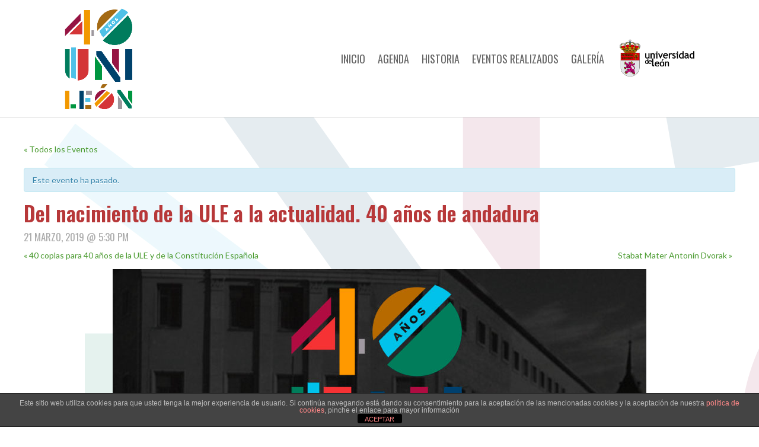

--- FILE ---
content_type: text/html; charset=UTF-8
request_url: https://40aniversario.unileon.es/eventos/del-nacimiento-de-la-ule-a-la-actualidad-40-anos-de-andadura/
body_size: 16403
content:
<!DOCTYPE html>
<html lang="es">
<head>
	<meta charset="UTF-8" />
<meta http-equiv="X-UA-Compatible" content="IE=edge">
	<link rel="pingback" href="https://40aniversario.unileon.es/xmlrpc.php" />

	<script type="text/javascript">
		document.documentElement.className = 'js';
	</script>

	<script>var et_site_url='https://40aniversario.unileon.es';var et_post_id='186';function et_core_page_resource_fallback(a,b){"undefined"===typeof b&&(b=a.sheet.cssRules&&0===a.sheet.cssRules.length);b&&(a.onerror=null,a.onload=null,a.href?a.href=et_site_url+"/?et_core_page_resource="+a.id+et_post_id:a.src&&(a.src=et_site_url+"/?et_core_page_resource="+a.id+et_post_id))}
</script><meta name='robots' content='index, follow, max-image-preview:large, max-snippet:-1, max-video-preview:-1' />
	<style>img:is([sizes="auto" i], [sizes^="auto," i]) { contain-intrinsic-size: 3000px 1500px }</style>
	
	<!-- This site is optimized with the Yoast SEO plugin v25.8 - https://yoast.com/wordpress/plugins/seo/ -->
	<title>Del nacimiento de la ULE a la actualidad. 40 años de andadura - 40 Aniversario - Universidad de León</title>
	<link rel="canonical" href="https://40aniversario.unileon.es/eventos/del-nacimiento-de-la-ule-a-la-actualidad-40-anos-de-andadura/" />
	<meta property="og:locale" content="es_ES" />
	<meta property="og:type" content="article" />
	<meta property="og:title" content="Del nacimiento de la ULE a la actualidad. 40 años de andadura - 40 Aniversario - Universidad de León" />
	<meta property="og:description" content="D. Juan Manuel Nieto Nafría, D. Julio César Santoyo Mediavilla, D. Ángel Penas Merino y D. José Ángel Hermida Alonso forman parte de seis coloquios que integran el ciclo se van a desarrollar en el Aula Magna San Isidoro del Edificio de Rectorado a las 17:30 horas." />
	<meta property="og:url" content="https://40aniversario.unileon.es/eventos/del-nacimiento-de-la-ule-a-la-actualidad-40-anos-de-andadura/" />
	<meta property="og:site_name" content="40 Aniversario - Universidad de León" />
	<meta property="article:modified_time" content="2019-03-12T12:56:01+00:00" />
	<meta property="og:image" content="https://40aniversario.unileon.es/wp-content/uploads/2019/03/marzo-21.jpg" />
	<meta property="og:image:width" content="900" />
	<meta property="og:image:height" content="480" />
	<meta property="og:image:type" content="image/jpeg" />
	<meta name="twitter:card" content="summary_large_image" />
	<meta name="twitter:label1" content="Tiempo de lectura" />
	<meta name="twitter:data1" content="1 minuto" />
	<script type="application/ld+json" class="yoast-schema-graph">{"@context":"https://schema.org","@graph":[{"@type":"WebPage","@id":"https://40aniversario.unileon.es/eventos/del-nacimiento-de-la-ule-a-la-actualidad-40-anos-de-andadura/","url":"https://40aniversario.unileon.es/eventos/del-nacimiento-de-la-ule-a-la-actualidad-40-anos-de-andadura/","name":"Del nacimiento de la ULE a la actualidad. 40 años de andadura - 40 Aniversario - Universidad de León","isPartOf":{"@id":"https://40aniversario.unileon.es/#website"},"primaryImageOfPage":{"@id":"https://40aniversario.unileon.es/eventos/del-nacimiento-de-la-ule-a-la-actualidad-40-anos-de-andadura/#primaryimage"},"image":{"@id":"https://40aniversario.unileon.es/eventos/del-nacimiento-de-la-ule-a-la-actualidad-40-anos-de-andadura/#primaryimage"},"thumbnailUrl":"https://40aniversario.unileon.es/wp-content/uploads/2019/03/marzo-21.jpg","datePublished":"2019-03-11T12:59:51+00:00","dateModified":"2019-03-12T12:56:01+00:00","breadcrumb":{"@id":"https://40aniversario.unileon.es/eventos/del-nacimiento-de-la-ule-a-la-actualidad-40-anos-de-andadura/#breadcrumb"},"inLanguage":"es","potentialAction":[{"@type":"ReadAction","target":["https://40aniversario.unileon.es/eventos/del-nacimiento-de-la-ule-a-la-actualidad-40-anos-de-andadura/"]}]},{"@type":"ImageObject","inLanguage":"es","@id":"https://40aniversario.unileon.es/eventos/del-nacimiento-de-la-ule-a-la-actualidad-40-anos-de-andadura/#primaryimage","url":"https://40aniversario.unileon.es/wp-content/uploads/2019/03/marzo-21.jpg","contentUrl":"https://40aniversario.unileon.es/wp-content/uploads/2019/03/marzo-21.jpg","width":900,"height":480},{"@type":"BreadcrumbList","@id":"https://40aniversario.unileon.es/eventos/del-nacimiento-de-la-ule-a-la-actualidad-40-anos-de-andadura/#breadcrumb","itemListElement":[{"@type":"ListItem","position":1,"name":"Portada","item":"https://40aniversario.unileon.es/"},{"@type":"ListItem","position":2,"name":"Eventos","item":"https://40aniversario.unileon.es/eventos/"},{"@type":"ListItem","position":3,"name":"Del nacimiento de la ULE a la actualidad. 40 años de andadura"}]},{"@type":"WebSite","@id":"https://40aniversario.unileon.es/#website","url":"https://40aniversario.unileon.es/","name":"40 Aniversario - Universidad de León","description":"","potentialAction":[{"@type":"SearchAction","target":{"@type":"EntryPoint","urlTemplate":"https://40aniversario.unileon.es/?s={search_term_string}"},"query-input":{"@type":"PropertyValueSpecification","valueRequired":true,"valueName":"search_term_string"}}],"inLanguage":"es"}]}</script>
	<!-- / Yoast SEO plugin. -->


<link rel='dns-prefetch' href='//fonts.googleapis.com' />
<link rel="alternate" type="application/rss+xml" title="40 Aniversario - Universidad de León &raquo; Feed" href="https://40aniversario.unileon.es/feed/" />
<link rel="alternate" type="application/rss+xml" title="40 Aniversario - Universidad de León &raquo; Feed de los comentarios" href="https://40aniversario.unileon.es/comments/feed/" />
<link rel="alternate" type="text/calendar" title="40 Aniversario - Universidad de León &raquo; iCal Feed" href="https://40aniversario.unileon.es/eventos/?ical=1" />
<script type="text/javascript">
/* <![CDATA[ */
window._wpemojiSettings = {"baseUrl":"https:\/\/s.w.org\/images\/core\/emoji\/16.0.1\/72x72\/","ext":".png","svgUrl":"https:\/\/s.w.org\/images\/core\/emoji\/16.0.1\/svg\/","svgExt":".svg","source":{"concatemoji":"https:\/\/40aniversario.unileon.es\/wp-includes\/js\/wp-emoji-release.min.js?ver=6.8.2"}};
/*! This file is auto-generated */
!function(s,n){var o,i,e;function c(e){try{var t={supportTests:e,timestamp:(new Date).valueOf()};sessionStorage.setItem(o,JSON.stringify(t))}catch(e){}}function p(e,t,n){e.clearRect(0,0,e.canvas.width,e.canvas.height),e.fillText(t,0,0);var t=new Uint32Array(e.getImageData(0,0,e.canvas.width,e.canvas.height).data),a=(e.clearRect(0,0,e.canvas.width,e.canvas.height),e.fillText(n,0,0),new Uint32Array(e.getImageData(0,0,e.canvas.width,e.canvas.height).data));return t.every(function(e,t){return e===a[t]})}function u(e,t){e.clearRect(0,0,e.canvas.width,e.canvas.height),e.fillText(t,0,0);for(var n=e.getImageData(16,16,1,1),a=0;a<n.data.length;a++)if(0!==n.data[a])return!1;return!0}function f(e,t,n,a){switch(t){case"flag":return n(e,"\ud83c\udff3\ufe0f\u200d\u26a7\ufe0f","\ud83c\udff3\ufe0f\u200b\u26a7\ufe0f")?!1:!n(e,"\ud83c\udde8\ud83c\uddf6","\ud83c\udde8\u200b\ud83c\uddf6")&&!n(e,"\ud83c\udff4\udb40\udc67\udb40\udc62\udb40\udc65\udb40\udc6e\udb40\udc67\udb40\udc7f","\ud83c\udff4\u200b\udb40\udc67\u200b\udb40\udc62\u200b\udb40\udc65\u200b\udb40\udc6e\u200b\udb40\udc67\u200b\udb40\udc7f");case"emoji":return!a(e,"\ud83e\udedf")}return!1}function g(e,t,n,a){var r="undefined"!=typeof WorkerGlobalScope&&self instanceof WorkerGlobalScope?new OffscreenCanvas(300,150):s.createElement("canvas"),o=r.getContext("2d",{willReadFrequently:!0}),i=(o.textBaseline="top",o.font="600 32px Arial",{});return e.forEach(function(e){i[e]=t(o,e,n,a)}),i}function t(e){var t=s.createElement("script");t.src=e,t.defer=!0,s.head.appendChild(t)}"undefined"!=typeof Promise&&(o="wpEmojiSettingsSupports",i=["flag","emoji"],n.supports={everything:!0,everythingExceptFlag:!0},e=new Promise(function(e){s.addEventListener("DOMContentLoaded",e,{once:!0})}),new Promise(function(t){var n=function(){try{var e=JSON.parse(sessionStorage.getItem(o));if("object"==typeof e&&"number"==typeof e.timestamp&&(new Date).valueOf()<e.timestamp+604800&&"object"==typeof e.supportTests)return e.supportTests}catch(e){}return null}();if(!n){if("undefined"!=typeof Worker&&"undefined"!=typeof OffscreenCanvas&&"undefined"!=typeof URL&&URL.createObjectURL&&"undefined"!=typeof Blob)try{var e="postMessage("+g.toString()+"("+[JSON.stringify(i),f.toString(),p.toString(),u.toString()].join(",")+"));",a=new Blob([e],{type:"text/javascript"}),r=new Worker(URL.createObjectURL(a),{name:"wpTestEmojiSupports"});return void(r.onmessage=function(e){c(n=e.data),r.terminate(),t(n)})}catch(e){}c(n=g(i,f,p,u))}t(n)}).then(function(e){for(var t in e)n.supports[t]=e[t],n.supports.everything=n.supports.everything&&n.supports[t],"flag"!==t&&(n.supports.everythingExceptFlag=n.supports.everythingExceptFlag&&n.supports[t]);n.supports.everythingExceptFlag=n.supports.everythingExceptFlag&&!n.supports.flag,n.DOMReady=!1,n.readyCallback=function(){n.DOMReady=!0}}).then(function(){return e}).then(function(){var e;n.supports.everything||(n.readyCallback(),(e=n.source||{}).concatemoji?t(e.concatemoji):e.wpemoji&&e.twemoji&&(t(e.twemoji),t(e.wpemoji)))}))}((window,document),window._wpemojiSettings);
/* ]]> */
</script>
<meta content="Divi Child v.1.0" name="generator"/><link rel='stylesheet' id='timeline-css-css' href='https://40aniversario.unileon.es/wp-content/plugins/Content_Timeline/css/frontend/timeline.css?ver=6.8.2' type='text/css' media='all' />
<link rel='stylesheet' id='customScroll-css-css' href='https://40aniversario.unileon.es/wp-content/plugins/Content_Timeline/css/frontend/jquery.mCustomScrollbar.css?ver=6.8.2' type='text/css' media='all' />
<link rel='stylesheet' id='prettyPhoto-css-css' href='https://40aniversario.unileon.es/wp-content/plugins/Content_Timeline/css/frontend/prettyPhoto.css?ver=6.8.2' type='text/css' media='all' />
<link rel='stylesheet' id='my_timeline_font_awesome-css' href='https://40aniversario.unileon.es/wp-content/plugins/Content_Timeline//css/frontend/awesome/font-awesome.css?ver=6.8.2' type='text/css' media='all' />
<link rel='stylesheet' id='my_timeline_lineicons_css-css' href='https://40aniversario.unileon.es/wp-content/plugins/Content_Timeline//css/frontend/themify-icons.css?ver=6.8.2' type='text/css' media='all' />
<link rel='stylesheet' id='tribe-accessibility-css-css' href='https://40aniversario.unileon.es/wp-content/plugins/the-events-calendar/common/src/resources/css/accessibility.min.css?ver=4.9.20' type='text/css' media='all' />
<link rel='stylesheet' id='tribe-events-full-calendar-style-css' href='https://40aniversario.unileon.es/wp-content/plugins/the-events-calendar/src/resources/css/tribe-events-full.min.css?ver=4.9.10' type='text/css' media='all' />
<link rel='stylesheet' id='tribe-events-custom-jquery-styles-css' href='https://40aniversario.unileon.es/wp-content/plugins/the-events-calendar/vendor/jquery/smoothness/jquery-ui-1.8.23.custom.css?ver=4.9.10' type='text/css' media='all' />
<link rel='stylesheet' id='tribe-events-bootstrap-datepicker-css-css' href='https://40aniversario.unileon.es/wp-content/plugins/the-events-calendar/vendor/bootstrap-datepicker/css/bootstrap-datepicker.standalone.min.css?ver=4.9.10' type='text/css' media='all' />
<link rel='stylesheet' id='tribe-events-calendar-style-css' href='https://40aniversario.unileon.es/wp-content/plugins/the-events-calendar/src/resources/css/tribe-events-full.min.css?ver=4.9.10' type='text/css' media='all' />
<style id='tribe-events-calendar-style-inline-css' type='text/css'>
.tribe-events-calendar td.tribe-events-present div[id*="tribe-events-daynum-"],
				#tribe_events_filters_wrapper input[type=submit],
				.tribe-events-button,
				#tribe-events .tribe-events-button,
				.tribe-events-button.tribe-inactive,
				#tribe-events .tribe-events-button:hover,
				.tribe-events-button:hover,
				.tribe-events-button.tribe-active:hover {
					background-color: #4b9b30;
				}

				#tribe-events-content .tribe-events-tooltip h4,
				#tribe_events_filters_wrapper .tribe_events_slider_val,
				.single-tribe_events a.tribe-events-ical,
				.single-tribe_events a.tribe-events-gcal {
					color: #4b9b30;
				}

				.tribe-grid-allday .tribe-events-week-allday-single,
				.tribe-grid-body .tribe-events-week-hourly-single,
				.tribe-grid-allday .tribe-events-week-allday-single:hover,
				.tribe-grid-body .tribe-events-week-hourly-single:hover {
					background-color: #4b9b30;
					border-color: rgba(0, 0, 0, 0.3);
				}
			
				.tribe-events-list .tribe-events-loop .tribe-event-featured,
				.tribe-events-list #tribe-events-day.tribe-events-loop .tribe-event-featured,
				.type-tribe_events.tribe-events-photo-event.tribe-event-featured .tribe-events-photo-event-wrap,
				.type-tribe_events.tribe-events-photo-event.tribe-event-featured .tribe-events-photo-event-wrap:hover {
					background-color: #4b9b30;
				}

				#tribe-events-content table.tribe-events-calendar .type-tribe_events.tribe-event-featured {
					background-color: #4b9b30;
				}

				.tribe-events-list-widget .tribe-event-featured,
				.tribe-events-venue-widget .tribe-event-featured,
				.tribe-mini-calendar-list-wrapper .tribe-event-featured,
				.tribe-events-adv-list-widget .tribe-event-featured .tribe-mini-calendar-event {
					background-color: #4b9b30;
				}

				.tribe-grid-body .tribe-event-featured.tribe-events-week-hourly-single {
					background-color: rgba(14,160,215, .7 );
					border-color: #4b9b30;
				}

				.tribe-grid-body .tribe-event-featured.tribe-events-week-hourly-single:hover {
					background-color: #4b9b30;
				}

				.tribe-button {
					background-color: #4b9b30;
					color: #fff;
				}

				.tribe-button:hover,
				.tribe-button:active,
				.tribe-button:focus {
					background-color: #096b8f;
				}

				#tribe-events .tribe-event-featured .tribe-button:hover {
					color: #053547;
				}
			
				#tribe-events-content a,
				.tribe-events-event-meta a {
					color: #4b9b30;
				}
			
				#tribe_events_filters_wrapper input[type=submit],
				.tribe-events-button,
				#tribe-events .tribe-events-button,
				.tribe-events-button.tribe-inactive,
				#tribe-events .tribe-events-button:hover,
				.tribe-events-button:hover,
				.tribe-events-button.tribe-active:hover {
					background-color: #b73839;
				}
			
				.single-tribe_events .tribe-events-event-meta {
					background-color: #e5e5e5;
					color: #333333;
				}
			
				.tribe-events-single-event-title {
					color: #b73839;
				}
			
				.type-tribe_events.tribe-events-photo-event .tribe-events-photo-event-wrap {
					background-color: #f9f9f9;
					color: #333333;
				}

				.type-tribe_events.tribe-events-photo-event .tribe-events-photo-event-wrap:hover {
					background-color: #ffffff;
				}
</style>
<link rel='stylesheet' id='tribe-events-calendar-full-mobile-style-css' href='https://40aniversario.unileon.es/wp-content/plugins/the-events-calendar/src/resources/css/tribe-events-full-mobile.min.css?ver=4.9.10' type='text/css' media='only screen and (max-width: 768px)' />
<link rel='stylesheet' id='tribe-reset-style-css' href='https://40aniversario.unileon.es/wp-content/plugins/the-events-calendar/common/src/resources/css/reset.min.css?ver=4.9.20' type='text/css' media='all' />
<link rel='stylesheet' id='tribe-common-style-css' href='https://40aniversario.unileon.es/wp-content/plugins/the-events-calendar/common/src/resources/css/common.min.css?ver=4.9.20' type='text/css' media='all' />
<link rel='stylesheet' id='tribe-tooltip-css-css' href='https://40aniversario.unileon.es/wp-content/plugins/the-events-calendar/common/src/resources/css/tooltip.min.css?ver=4.9.20' type='text/css' media='all' />
<link rel='stylesheet' id='tribe-events-calendar-pro-style-css' href='https://40aniversario.unileon.es/wp-content/plugins/events-calendar-pro/src/resources/css/tribe-events-pro-full.min.css?ver=4.7.7' type='text/css' media='all' />
<link rel='stylesheet' id='tribe-events-calendar-full-pro-mobile-style-css' href='https://40aniversario.unileon.es/wp-content/plugins/events-calendar-pro/src/resources/css/tribe-events-pro-full-mobile.min.css?ver=4.7.7' type='text/css' media='only screen and (max-width: 768px)' />
<link rel='stylesheet' id='tribe-events-calendar-pro-mobile-style-css' href='https://40aniversario.unileon.es/wp-content/plugins/events-calendar-pro/src/resources/css/tribe-events-pro-theme-mobile.min.css?ver=4.7.7' type='text/css' media='only screen and (max-width: 768px)' />
<style id='wp-emoji-styles-inline-css' type='text/css'>

	img.wp-smiley, img.emoji {
		display: inline !important;
		border: none !important;
		box-shadow: none !important;
		height: 1em !important;
		width: 1em !important;
		margin: 0 0.07em !important;
		vertical-align: -0.1em !important;
		background: none !important;
		padding: 0 !important;
	}
</style>
<link rel='stylesheet' id='wp-block-library-css' href='https://40aniversario.unileon.es/wp-includes/css/dist/block-library/style.min.css?ver=6.8.2' type='text/css' media='all' />
<style id='classic-theme-styles-inline-css' type='text/css'>
/*! This file is auto-generated */
.wp-block-button__link{color:#fff;background-color:#32373c;border-radius:9999px;box-shadow:none;text-decoration:none;padding:calc(.667em + 2px) calc(1.333em + 2px);font-size:1.125em}.wp-block-file__button{background:#32373c;color:#fff;text-decoration:none}
</style>
<style id='global-styles-inline-css' type='text/css'>
:root{--wp--preset--aspect-ratio--square: 1;--wp--preset--aspect-ratio--4-3: 4/3;--wp--preset--aspect-ratio--3-4: 3/4;--wp--preset--aspect-ratio--3-2: 3/2;--wp--preset--aspect-ratio--2-3: 2/3;--wp--preset--aspect-ratio--16-9: 16/9;--wp--preset--aspect-ratio--9-16: 9/16;--wp--preset--color--black: #000000;--wp--preset--color--cyan-bluish-gray: #abb8c3;--wp--preset--color--white: #ffffff;--wp--preset--color--pale-pink: #f78da7;--wp--preset--color--vivid-red: #cf2e2e;--wp--preset--color--luminous-vivid-orange: #ff6900;--wp--preset--color--luminous-vivid-amber: #fcb900;--wp--preset--color--light-green-cyan: #7bdcb5;--wp--preset--color--vivid-green-cyan: #00d084;--wp--preset--color--pale-cyan-blue: #8ed1fc;--wp--preset--color--vivid-cyan-blue: #0693e3;--wp--preset--color--vivid-purple: #9b51e0;--wp--preset--gradient--vivid-cyan-blue-to-vivid-purple: linear-gradient(135deg,rgba(6,147,227,1) 0%,rgb(155,81,224) 100%);--wp--preset--gradient--light-green-cyan-to-vivid-green-cyan: linear-gradient(135deg,rgb(122,220,180) 0%,rgb(0,208,130) 100%);--wp--preset--gradient--luminous-vivid-amber-to-luminous-vivid-orange: linear-gradient(135deg,rgba(252,185,0,1) 0%,rgba(255,105,0,1) 100%);--wp--preset--gradient--luminous-vivid-orange-to-vivid-red: linear-gradient(135deg,rgba(255,105,0,1) 0%,rgb(207,46,46) 100%);--wp--preset--gradient--very-light-gray-to-cyan-bluish-gray: linear-gradient(135deg,rgb(238,238,238) 0%,rgb(169,184,195) 100%);--wp--preset--gradient--cool-to-warm-spectrum: linear-gradient(135deg,rgb(74,234,220) 0%,rgb(151,120,209) 20%,rgb(207,42,186) 40%,rgb(238,44,130) 60%,rgb(251,105,98) 80%,rgb(254,248,76) 100%);--wp--preset--gradient--blush-light-purple: linear-gradient(135deg,rgb(255,206,236) 0%,rgb(152,150,240) 100%);--wp--preset--gradient--blush-bordeaux: linear-gradient(135deg,rgb(254,205,165) 0%,rgb(254,45,45) 50%,rgb(107,0,62) 100%);--wp--preset--gradient--luminous-dusk: linear-gradient(135deg,rgb(255,203,112) 0%,rgb(199,81,192) 50%,rgb(65,88,208) 100%);--wp--preset--gradient--pale-ocean: linear-gradient(135deg,rgb(255,245,203) 0%,rgb(182,227,212) 50%,rgb(51,167,181) 100%);--wp--preset--gradient--electric-grass: linear-gradient(135deg,rgb(202,248,128) 0%,rgb(113,206,126) 100%);--wp--preset--gradient--midnight: linear-gradient(135deg,rgb(2,3,129) 0%,rgb(40,116,252) 100%);--wp--preset--font-size--small: 13px;--wp--preset--font-size--medium: 20px;--wp--preset--font-size--large: 36px;--wp--preset--font-size--x-large: 42px;--wp--preset--spacing--20: 0.44rem;--wp--preset--spacing--30: 0.67rem;--wp--preset--spacing--40: 1rem;--wp--preset--spacing--50: 1.5rem;--wp--preset--spacing--60: 2.25rem;--wp--preset--spacing--70: 3.38rem;--wp--preset--spacing--80: 5.06rem;--wp--preset--shadow--natural: 6px 6px 9px rgba(0, 0, 0, 0.2);--wp--preset--shadow--deep: 12px 12px 50px rgba(0, 0, 0, 0.4);--wp--preset--shadow--sharp: 6px 6px 0px rgba(0, 0, 0, 0.2);--wp--preset--shadow--outlined: 6px 6px 0px -3px rgba(255, 255, 255, 1), 6px 6px rgba(0, 0, 0, 1);--wp--preset--shadow--crisp: 6px 6px 0px rgba(0, 0, 0, 1);}:where(.is-layout-flex){gap: 0.5em;}:where(.is-layout-grid){gap: 0.5em;}body .is-layout-flex{display: flex;}.is-layout-flex{flex-wrap: wrap;align-items: center;}.is-layout-flex > :is(*, div){margin: 0;}body .is-layout-grid{display: grid;}.is-layout-grid > :is(*, div){margin: 0;}:where(.wp-block-columns.is-layout-flex){gap: 2em;}:where(.wp-block-columns.is-layout-grid){gap: 2em;}:where(.wp-block-post-template.is-layout-flex){gap: 1.25em;}:where(.wp-block-post-template.is-layout-grid){gap: 1.25em;}.has-black-color{color: var(--wp--preset--color--black) !important;}.has-cyan-bluish-gray-color{color: var(--wp--preset--color--cyan-bluish-gray) !important;}.has-white-color{color: var(--wp--preset--color--white) !important;}.has-pale-pink-color{color: var(--wp--preset--color--pale-pink) !important;}.has-vivid-red-color{color: var(--wp--preset--color--vivid-red) !important;}.has-luminous-vivid-orange-color{color: var(--wp--preset--color--luminous-vivid-orange) !important;}.has-luminous-vivid-amber-color{color: var(--wp--preset--color--luminous-vivid-amber) !important;}.has-light-green-cyan-color{color: var(--wp--preset--color--light-green-cyan) !important;}.has-vivid-green-cyan-color{color: var(--wp--preset--color--vivid-green-cyan) !important;}.has-pale-cyan-blue-color{color: var(--wp--preset--color--pale-cyan-blue) !important;}.has-vivid-cyan-blue-color{color: var(--wp--preset--color--vivid-cyan-blue) !important;}.has-vivid-purple-color{color: var(--wp--preset--color--vivid-purple) !important;}.has-black-background-color{background-color: var(--wp--preset--color--black) !important;}.has-cyan-bluish-gray-background-color{background-color: var(--wp--preset--color--cyan-bluish-gray) !important;}.has-white-background-color{background-color: var(--wp--preset--color--white) !important;}.has-pale-pink-background-color{background-color: var(--wp--preset--color--pale-pink) !important;}.has-vivid-red-background-color{background-color: var(--wp--preset--color--vivid-red) !important;}.has-luminous-vivid-orange-background-color{background-color: var(--wp--preset--color--luminous-vivid-orange) !important;}.has-luminous-vivid-amber-background-color{background-color: var(--wp--preset--color--luminous-vivid-amber) !important;}.has-light-green-cyan-background-color{background-color: var(--wp--preset--color--light-green-cyan) !important;}.has-vivid-green-cyan-background-color{background-color: var(--wp--preset--color--vivid-green-cyan) !important;}.has-pale-cyan-blue-background-color{background-color: var(--wp--preset--color--pale-cyan-blue) !important;}.has-vivid-cyan-blue-background-color{background-color: var(--wp--preset--color--vivid-cyan-blue) !important;}.has-vivid-purple-background-color{background-color: var(--wp--preset--color--vivid-purple) !important;}.has-black-border-color{border-color: var(--wp--preset--color--black) !important;}.has-cyan-bluish-gray-border-color{border-color: var(--wp--preset--color--cyan-bluish-gray) !important;}.has-white-border-color{border-color: var(--wp--preset--color--white) !important;}.has-pale-pink-border-color{border-color: var(--wp--preset--color--pale-pink) !important;}.has-vivid-red-border-color{border-color: var(--wp--preset--color--vivid-red) !important;}.has-luminous-vivid-orange-border-color{border-color: var(--wp--preset--color--luminous-vivid-orange) !important;}.has-luminous-vivid-amber-border-color{border-color: var(--wp--preset--color--luminous-vivid-amber) !important;}.has-light-green-cyan-border-color{border-color: var(--wp--preset--color--light-green-cyan) !important;}.has-vivid-green-cyan-border-color{border-color: var(--wp--preset--color--vivid-green-cyan) !important;}.has-pale-cyan-blue-border-color{border-color: var(--wp--preset--color--pale-cyan-blue) !important;}.has-vivid-cyan-blue-border-color{border-color: var(--wp--preset--color--vivid-cyan-blue) !important;}.has-vivid-purple-border-color{border-color: var(--wp--preset--color--vivid-purple) !important;}.has-vivid-cyan-blue-to-vivid-purple-gradient-background{background: var(--wp--preset--gradient--vivid-cyan-blue-to-vivid-purple) !important;}.has-light-green-cyan-to-vivid-green-cyan-gradient-background{background: var(--wp--preset--gradient--light-green-cyan-to-vivid-green-cyan) !important;}.has-luminous-vivid-amber-to-luminous-vivid-orange-gradient-background{background: var(--wp--preset--gradient--luminous-vivid-amber-to-luminous-vivid-orange) !important;}.has-luminous-vivid-orange-to-vivid-red-gradient-background{background: var(--wp--preset--gradient--luminous-vivid-orange-to-vivid-red) !important;}.has-very-light-gray-to-cyan-bluish-gray-gradient-background{background: var(--wp--preset--gradient--very-light-gray-to-cyan-bluish-gray) !important;}.has-cool-to-warm-spectrum-gradient-background{background: var(--wp--preset--gradient--cool-to-warm-spectrum) !important;}.has-blush-light-purple-gradient-background{background: var(--wp--preset--gradient--blush-light-purple) !important;}.has-blush-bordeaux-gradient-background{background: var(--wp--preset--gradient--blush-bordeaux) !important;}.has-luminous-dusk-gradient-background{background: var(--wp--preset--gradient--luminous-dusk) !important;}.has-pale-ocean-gradient-background{background: var(--wp--preset--gradient--pale-ocean) !important;}.has-electric-grass-gradient-background{background: var(--wp--preset--gradient--electric-grass) !important;}.has-midnight-gradient-background{background: var(--wp--preset--gradient--midnight) !important;}.has-small-font-size{font-size: var(--wp--preset--font-size--small) !important;}.has-medium-font-size{font-size: var(--wp--preset--font-size--medium) !important;}.has-large-font-size{font-size: var(--wp--preset--font-size--large) !important;}.has-x-large-font-size{font-size: var(--wp--preset--font-size--x-large) !important;}
:where(.wp-block-post-template.is-layout-flex){gap: 1.25em;}:where(.wp-block-post-template.is-layout-grid){gap: 1.25em;}
:where(.wp-block-columns.is-layout-flex){gap: 2em;}:where(.wp-block-columns.is-layout-grid){gap: 2em;}
:root :where(.wp-block-pullquote){font-size: 1.5em;line-height: 1.6;}
</style>
<link rel='stylesheet' id='front-estilos-css' href='https://40aniversario.unileon.es/wp-content/plugins/asesor-cookies-para-la-ley-en-espana/html/front/estilos.css?ver=6.8.2' type='text/css' media='all' />
<link rel='stylesheet' id='contact-form-7-css' href='https://40aniversario.unileon.es/wp-content/plugins/contact-form-7/includes/css/styles.css?ver=6.1.1' type='text/css' media='all' />
<link rel='stylesheet' id='parent-style-css' href='https://40aniversario.unileon.es/wp-content/themes/Divi/style-cpt.css?ver=6.8.2' type='text/css' media='all' />
<link rel='stylesheet' id='child-style-css' href='https://40aniversario.unileon.es/wp-content/themes/divi-child/style.css?ver=6.8.2' type='text/css' media='all' />
<link rel='stylesheet' id='divi-style-css' href='https://40aniversario.unileon.es/wp-content/themes/divi-child/style.css?ver=4.0.5' type='text/css' media='all' />
<link rel='stylesheet' id='et-builder-googlefonts-cached-css' href='https://fonts.googleapis.com/css?family=Oswald%3A200%2C300%2Cregular%2C500%2C600%2C700%7CLato%3A100%2C100italic%2C300%2C300italic%2Cregular%2Citalic%2C700%2C700italic%2C900%2C900italic&#038;ver=6.8.2#038;subset=latin,latin-ext' type='text/css' media='all' />
<link rel='stylesheet' id='dashicons-css' href='https://40aniversario.unileon.es/wp-includes/css/dashicons.min.css?ver=6.8.2' type='text/css' media='all' />
<link rel='stylesheet' id='photonic-slider-css' href='https://40aniversario.unileon.es/wp-content/plugins/photonic/include/ext/splide/splide.min.css?ver=20250905-100351' type='text/css' media='all' />
<link rel='stylesheet' id='photonic-lightbox-css' href='https://40aniversario.unileon.es/wp-content/plugins/photonic/include/ext/baguettebox/baguettebox.min.css?ver=20250905-100351' type='text/css' media='all' />
<link rel='stylesheet' id='photonic-css' href='https://40aniversario.unileon.es/wp-content/plugins/photonic/include/css/front-end/core/photonic.min.css?ver=20250905-100351' type='text/css' media='all' />
<style id='photonic-inline-css' type='text/css'>
/* Retrieved from saved CSS */
.photonic-panel { background:  rgb(17,17,17)  !important;

	border-top: none;
	border-right: none;
	border-bottom: none;
	border-left: none;
 }
.photonic-flickr-stream .photonic-pad-photosets { margin: 15px; }
.photonic-flickr-stream .photonic-pad-galleries { margin: 15px; }
.photonic-flickr-stream .photonic-pad-photos { padding: 5px 15px; }
.photonic-google-stream .photonic-pad-photos { padding: 5px 15px; }
.photonic-zenfolio-stream .photonic-pad-photos { padding: 5px 15px; }
.photonic-zenfolio-stream .photonic-pad-photosets { margin: 5px 15px; }
.photonic-instagram-stream .photonic-pad-photos { padding: 5px 15px; }
.photonic-smug-stream .photonic-pad-albums { margin: 15px; }
.photonic-smug-stream .photonic-pad-photos { padding: 5px 15px; }
.photonic-flickr-panel .photonic-pad-photos { padding: 10px 15px; box-sizing: border-box; }
.photonic-smug-panel .photonic-pad-photos { padding: 10px 15px; box-sizing: border-box; }
.photonic-random-layout .photonic-thumb { padding: 2px}
.photonic-masonry-layout .photonic-thumb { padding: 2px}
.photonic-mosaic-layout .photonic-thumb { padding: 2px}
.photonic-ie .photonic-masonry-layout .photonic-level-1, .photonic-ie .photonic-masonry-layout .photonic-level-2 { width: 200px; }

</style>
<script type="text/javascript" src="https://40aniversario.unileon.es/wp-includes/js/jquery/jquery.min.js?ver=3.7.1" id="jquery-core-js"></script>
<script type="text/javascript" src="https://40aniversario.unileon.es/wp-includes/js/jquery/jquery-migrate.min.js?ver=3.4.1" id="jquery-migrate-js"></script>
<script type="text/javascript" src="https://40aniversario.unileon.es/wp-content/plugins/Content_Timeline/js/frontend/jquery.easing.1.3.js?ver=6.8.2" id="jQuery-easing-js"></script>
<script type="text/javascript" src="https://40aniversario.unileon.es/wp-content/plugins/Content_Timeline/js/frontend/jquery.timeline.js?ver=6.8.2" id="jQuery-timeline-js"></script>
<script type="text/javascript" src="https://40aniversario.unileon.es/wp-content/plugins/Content_Timeline/js/frontend/jquery.Verticaltimeline.js?ver=6.8.2" id="jQuery--vertical-timeline-js"></script>
<script type="text/javascript" src="https://40aniversario.unileon.es/wp-content/plugins/Content_Timeline/js/frontend/jquery.mousewheel.min.js?ver=6.8.2" id="jQuery-mousew-js"></script>
<script type="text/javascript" src="https://40aniversario.unileon.es/wp-content/plugins/Content_Timeline/js/frontend/jquery.mCustomScrollbar.min.js?ver=6.8.2" id="jQuery-customScroll-js"></script>
<script type="text/javascript" src="https://40aniversario.unileon.es/wp-content/plugins/Content_Timeline/js/frontend/rollover.js?ver=6.8.2" id="rollover-js"></script>
<script type="text/javascript" src="https://40aniversario.unileon.es/wp-content/plugins/Content_Timeline/js/frontend/jquery.prettyPhoto.js?ver=6.8.2" id="jquery-prettyPhoto-js"></script>
<script type="text/javascript" src="https://40aniversario.unileon.es/wp-content/plugins/Content_Timeline//js/frontend/jquery.my_add_function.js?ver=6.8.2" id="my_timeline_added_script-js"></script>
<script type="text/javascript" src="https://40aniversario.unileon.es/wp-content/plugins/the-events-calendar/vendor/php-date-formatter/js/php-date-formatter.min.js?ver=4.9.10" id="tribe-events-php-date-formatter-js"></script>
<script type="text/javascript" src="https://40aniversario.unileon.es/wp-content/plugins/the-events-calendar/common/vendor/momentjs/moment.min.js?ver=4.9.20" id="tribe-moment-js"></script>
<script type="text/javascript" id="tribe-events-dynamic-js-extra">
/* <![CDATA[ */
var tribe_dynamic_help_text = {"date_with_year":"j F, Y","date_no_year":"F j","datepicker_format":"Y-m-d","datepicker_format_index":"0","days":["domingo","lunes","martes","mi\u00e9rcoles","jueves","viernes","s\u00e1bado"],"daysShort":["Dom","Lun","Mar","Mi\u00e9","Jue","Vie","S\u00e1b"],"months":["enero","febrero","marzo","abril","mayo","junio","julio","agosto","septiembre","octubre","noviembre","diciembre"],"monthsShort":["Jan","Feb","Mar","Apr","mayo","Jun","Jul","Aug","Sep","Oct","Nov","Dec"],"msgs":"[\"Este evento es desde %%starttime%% hasta las %%endtime%% el %%startdatewithyear%%.\",\"Este evento es a las %%starttime%% el %%startdatewithyear%%\",\"Evento de d\\u00eda completo el %%startdatewithyear%%.\",\"Este evento empieza a las %startime% el %%startdatenoyear%% y finaliza a las %%endtime%% el %%enddatewithyear%%\",\"Este evento comienza a las %%starttime%% el %%startdatenoyear%% y termina el %%enddatewithyear%%.\",\"Este evento dura todo el d\\u00eda empezando desde %%startdatenoyear%% y terminando el %%enddatewithyear%%.\"]"};
/* ]]> */
</script>
<script type="text/javascript" src="https://40aniversario.unileon.es/wp-content/plugins/the-events-calendar/src/resources/js/events-dynamic.min.js?ver=4.9.10" id="tribe-events-dynamic-js"></script>
<script type="text/javascript" src="https://40aniversario.unileon.es/wp-content/plugins/the-events-calendar/vendor/bootstrap-datepicker/js/bootstrap-datepicker.min.js?ver=4.9.10" id="tribe-events-bootstrap-datepicker-js"></script>
<script type="text/javascript" src="https://40aniversario.unileon.es/wp-content/plugins/the-events-calendar/vendor/jquery-resize/jquery.ba-resize.min.js?ver=4.9.10" id="tribe-events-jquery-resize-js"></script>
<script type="text/javascript" src="https://40aniversario.unileon.es/wp-content/plugins/the-events-calendar/vendor/jquery-placeholder/jquery.placeholder.min.js?ver=4.9.10" id="jquery-placeholder-js"></script>
<script type="text/javascript" id="tribe-events-calendar-script-js-extra">
/* <![CDATA[ */
var tribe_js_config = {"permalink_settings":"\/%year%\/%monthnum%\/%day%\/%postname%\/","events_post_type":"tribe_events","events_base":"https:\/\/40aniversario.unileon.es\/eventos\/","update_urls":{"shortcode":{"list":true,"month":true,"day":true}},"debug":""};
var tribe_js_config = {"permalink_settings":"\/%year%\/%monthnum%\/%day%\/%postname%\/","events_post_type":"tribe_events","events_base":"https:\/\/40aniversario.unileon.es\/eventos\/","update_urls":{"shortcode":{"list":true,"month":true,"day":true}},"debug":""};
/* ]]> */
</script>
<script type="text/javascript" src="https://40aniversario.unileon.es/wp-content/plugins/the-events-calendar/src/resources/js/tribe-events.min.js?ver=4.9.10" id="tribe-events-calendar-script-js"></script>
<script type="text/javascript" src="https://40aniversario.unileon.es/wp-content/plugins/the-events-calendar/src/resources/js/tribe-events-bar.min.js?ver=4.9.10" id="tribe-events-bar-js"></script>
<script type="text/javascript" id="tribe-events-pro-js-extra">
/* <![CDATA[ */
var TribeEventsPro = {"geocenter":{"max_lat":0,"max_lng":0,"min_lat":0,"min_lng":0},"map_tooltip_event":"Evento: ","map_tooltip_address":"Address: "};
var TribeEventsPro = {"geocenter":{"max_lat":0,"max_lng":0,"min_lat":0,"min_lng":0},"map_tooltip_event":"Evento: ","map_tooltip_address":"Address: "};
/* ]]> */
</script>
<script type="text/javascript" src="https://40aniversario.unileon.es/wp-content/plugins/events-calendar-pro/src/resources/js/tribe-events-pro.min.js?ver=4.7.7" id="tribe-events-pro-js"></script>
<script type="text/javascript" id="front-principal-js-extra">
/* <![CDATA[ */
var cdp_cookies_info = {"url_plugin":"https:\/\/40aniversario.unileon.es\/wp-content\/plugins\/asesor-cookies-para-la-ley-en-espana\/plugin.php","url_admin_ajax":"https:\/\/40aniversario.unileon.es\/wp-admin\/admin-ajax.php"};
/* ]]> */
</script>
<script type="text/javascript" src="https://40aniversario.unileon.es/wp-content/plugins/asesor-cookies-para-la-ley-en-espana/html/front/principal.js?ver=6.8.2" id="front-principal-js"></script>
<link rel="https://api.w.org/" href="https://40aniversario.unileon.es/wp-json/" /><link rel="EditURI" type="application/rsd+xml" title="RSD" href="https://40aniversario.unileon.es/xmlrpc.php?rsd" />
<meta name="generator" content="WordPress 6.8.2" />
<link rel='shortlink' href='https://40aniversario.unileon.es/?p=186' />
<link rel="alternate" title="oEmbed (JSON)" type="application/json+oembed" href="https://40aniversario.unileon.es/wp-json/oembed/1.0/embed?url=https%3A%2F%2F40aniversario.unileon.es%2Feventos%2Fdel-nacimiento-de-la-ule-a-la-actualidad-40-anos-de-andadura%2F" />
<link rel="alternate" title="oEmbed (XML)" type="text/xml+oembed" href="https://40aniversario.unileon.es/wp-json/oembed/1.0/embed?url=https%3A%2F%2F40aniversario.unileon.es%2Feventos%2Fdel-nacimiento-de-la-ule-a-la-actualidad-40-anos-de-andadura%2F&#038;format=xml" />
		<script type="text/javascript">
			my_timeline_front_ajax_nonce="c872e9d1b0";
			my_timeline_front_ajax_url="https://40aniversario.unileon.es/wp-admin/admin-ajax.php";
		</script>
		<link href="https://fonts.googleapis.com/css?family=Montserrat" rel="stylesheet" type="text/css">
		<!-- GA Google Analytics @ https://m0n.co/ga -->
		<script>
			(function(i,s,o,g,r,a,m){i['GoogleAnalyticsObject']=r;i[r]=i[r]||function(){
			(i[r].q=i[r].q||[]).push(arguments)},i[r].l=1*new Date();a=s.createElement(o),
			m=s.getElementsByTagName(o)[0];a.async=1;a.src=g;m.parentNode.insertBefore(a,m)
			})(window,document,'script','https://www.google-analytics.com/analytics.js','ga');
			ga('create', 'UA-136038271-1', 'auto');
			ga('send', 'pageview');
		</script>

	<meta name="tec-api-version" content="v1"><meta name="tec-api-origin" content="https://40aniversario.unileon.es"><link rel="https://theeventscalendar.com/" href="https://40aniversario.unileon.es/wp-json/tribe/events/v1/events/186" /><meta name="viewport" content="width=device-width, initial-scale=1.0, maximum-scale=1.0, user-scalable=0" /><link rel="shortcut icon" href="" /><style type="text/css" id="custom-background-css">
body.custom-background { background-image: url("https://40aniversario.unileon.es/wp-content/uploads/2019/03/fondo-1.png"); background-position: left top; background-size: auto; background-repeat: repeat; background-attachment: fixed; }
</style>
	<script type="application/ld+json">
[{"@context":"http://schema.org","@type":"Event","name":"Del nacimiento de la ULE a la actualidad. 40 a\u00f1os de andadura","description":"&lt;p&gt;D. Juan Manuel Nieto Nafr\u00eda, D. Julio C\u00e9sar Santoyo Mediavilla, D. \u00c1ngel Penas Merino y D. Jos\u00e9 \u00c1ngel Hermida Alonso forman parte de seis coloquios que integran el ciclo se van a desarrollar en el Aula Magna San Isidoro del Edificio de Rectorado a las 17:30 horas.&lt;/p&gt;\\n","image":"https://40aniversario.unileon.es/wp-content/uploads/2019/03/marzo-21.jpg","url":"https://40aniversario.unileon.es/eventos/del-nacimiento-de-la-ule-a-la-actualidad-40-anos-de-andadura/","startDate":"2019-03-21T17:30:00+01:00","endDate":"2019-03-21T17:30:00+01:00","location":{"@type":"Place","name":"Aula Magna San Isidoro","description":"","url":"https://40aniversario.unileon.es/lugar/aula-magna-san-isidoro/","address":{"@type":"PostalAddress","streetAddress":"Avda. de la Facultad, 25","addressLocality":"Le\u00f3n","addressRegion":"Le\u00f3n","postalCode":"24004","addressCountry":"Spain"},"telephone":"987291607","sameAs":""},"performer":"Organization"}]
</script><style id="et-core-unified-cpt-186-cached-inline-styles">#top-menu li a{font-size:18px}body.et_vertical_nav .container.et_search_form_container .et-search-form input{font-size:18px!important}#top-menu li a,.et_search_form_container input{font-weight:normal;font-style:normal;text-transform:uppercase;text-decoration:none}.et_search_form_container input::-moz-placeholder{font-weight:normal;font-style:normal;text-transform:uppercase;text-decoration:none}.et_search_form_container input::-webkit-input-placeholder{font-weight:normal;font-style:normal;text-transform:uppercase;text-decoration:none}.et_search_form_container input:-ms-input-placeholder{font-weight:normal;font-style:normal;text-transform:uppercase;text-decoration:none}#top-menu li.current-menu-ancestor>a,#top-menu li.current-menu-item>a,.et_color_scheme_red #top-menu li.current-menu-ancestor>a,.et_color_scheme_red #top-menu li.current-menu-item>a,.et_color_scheme_pink #top-menu li.current-menu-ancestor>a,.et_color_scheme_pink #top-menu li.current-menu-item>a,.et_color_scheme_orange #top-menu li.current-menu-ancestor>a,.et_color_scheme_orange #top-menu li.current-menu-item>a,.et_color_scheme_green #top-menu li.current-menu-ancestor>a,.et_color_scheme_green #top-menu li.current-menu-item>a{color:#188728}#footer-widgets .footer-widget a,#footer-widgets .footer-widget li a,#footer-widgets .footer-widget li a:hover{color:#ffffff}.footer-widget{color:#ffffff}#footer-bottom{background-color:rgba(255,255,255,0.86)}#footer-info,#footer-info a{color:#a0a0a0}#footer-bottom .et-social-icon a{font-size:19px}#footer-bottom .et-social-icon a{color:#a0a0a0}.et_slide_in_menu_container,.et_slide_in_menu_container .et-search-field{letter-spacing:px}.et_slide_in_menu_container .et-search-field::-moz-placeholder{letter-spacing:px}.et_slide_in_menu_container .et-search-field::-webkit-input-placeholder{letter-spacing:px}.et_slide_in_menu_container .et-search-field:-ms-input-placeholder{letter-spacing:px}@media only screen and (min-width:981px){.et_header_style_left #et-top-navigation,.et_header_style_split #et-top-navigation{padding:65px 0 0 0}.et_header_style_left #et-top-navigation nav>ul>li>a,.et_header_style_split #et-top-navigation nav>ul>li>a{padding-bottom:65px}.et_header_style_split .centered-inline-logo-wrap{width:130px;margin:-130px 0}.et_header_style_split .centered-inline-logo-wrap #logo{max-height:130px}.et_pb_svg_logo.et_header_style_split .centered-inline-logo-wrap #logo{height:130px}.et_header_style_centered #top-menu>li>a{padding-bottom:23px}.et_header_style_slide #et-top-navigation,.et_header_style_fullscreen #et-top-navigation{padding:56px 0 56px 0!important}.et_header_style_centered #main-header .logo_container{height:130px}#logo{max-height:90%}.et_pb_svg_logo #logo{height:90%}.et_header_style_centered.et_hide_primary_logo #main-header:not(.et-fixed-header) .logo_container,.et_header_style_centered.et_hide_fixed_logo #main-header.et-fixed-header .logo_container{height:23.4px}.et_header_style_left .et-fixed-header #et-top-navigation,.et_header_style_split .et-fixed-header #et-top-navigation{padding:65px 0 0 0}.et_header_style_left .et-fixed-header #et-top-navigation nav>ul>li>a,.et_header_style_split .et-fixed-header #et-top-navigation nav>ul>li>a{padding-bottom:65px}.et_header_style_centered header#main-header.et-fixed-header .logo_container{height:130px}.et_header_style_split .et-fixed-header .centered-inline-logo-wrap{width:130px;margin:-130px 0}.et_header_style_split .et-fixed-header .centered-inline-logo-wrap #logo{max-height:130px}.et_pb_svg_logo.et_header_style_split .et-fixed-header .centered-inline-logo-wrap #logo{height:130px}.et_header_style_slide .et-fixed-header #et-top-navigation,.et_header_style_fullscreen .et-fixed-header #et-top-navigation{padding:56px 0 56px 0!important}.et-fixed-header #top-menu li.current-menu-ancestor>a,.et-fixed-header #top-menu li.current-menu-item>a{color:#188728!important}}@media only screen and (min-width:1350px){.et-db #et-boc .et-l .et_pb_row{padding:27px 0}.et-db #et-boc .et-l .et_pb_section{padding:54px 0}.single.et_pb_pagebuilder_layout.et_full_width_page .et_post_meta_wrapper{padding-top:81px}.et-db #et-boc .et-l .et_pb_fullwidth_section{padding:0}}	h1,.et-db #et-boc .et-l h1,h2,.et-db #et-boc .et-l h2,h3,.et-db #et-boc .et-l h3,h4,.et-db #et-boc .et-l h4,h5,.et-db #et-boc .et-l h5,h6,.et-db #et-boc .et-l h6{font-family:'Oswald',Helvetica,Arial,Lucida,sans-serif}body,input,.et-db #et-boc .et-l input,textarea,.et-db #et-boc .et-l textarea,select,.et-db #et-boc .et-l select{font-family:'Lato',Helvetica,Arial,Lucida,sans-serif}#main-header,#et-top-navigation{font-family:'Oswald',Helvetica,Arial,Lucida,sans-serif}</style><style id="et-core-unified-186-cached-inline-styles">.shi_timeline_items span{line-height:1.7em!important;font-size:14px!important}#tl1 .item{overflow:visible;height:330px!important}#tl1 .item h2{margin-top:20px!important}#tl1 .timeline_rollover_bottom,#tl1 .item .con_borderImage{display:none!important}.timeline .shi_timeline_items_wrapper{margin-top:70px}.shi_timeline_items h2{line-height:1.2em!important}.shi_timeline_items .read_more{visibility:hidden;margin:0 auto!important;width:90%!important}.shi_timeline_items .read_more:after{content:'Ir al evento';visibility:visible;display:block;background-color:#4b9b30;padding:8px 11px;width:100px!important;margin:0 auto!important;top:2px;border-radius:4px!important}#tribe-events-header .tribe-events-sub-nav{padding-bottom:15px!important}#main-content{background-color:transparent!important}#sidebar .list-date{display:none}.instashow,.instashow a,.instashow div,.instashow figure{border-top:none;border-right:none;border-bottom:none;border-left:none;margin:0;padding:0;z-index:99999!important}.title-display-slideup-stick a .photonic-title{font-size:1em!important}</style></head>
<body data-rsssl=1 class="wp-singular tribe_events-template-default single single-tribe_events postid-186 custom-background wp-theme-Divi wp-child-theme-divi-child tribe-no-js tribe-filter-live et_pb_button_helper_class et_fixed_nav et_show_nav et_primary_nav_dropdown_animation_fade et_secondary_nav_dropdown_animation_fade et_header_style_left et_pb_footer_columns4 et_pb_gutter osx et_pb_gutters3 et_pb_pagebuilder_layout et_right_sidebar et_divi_theme et-db et_minified_js et_minified_css events-single tribe-events-style-full tribe-theme-parent-Divi tribe-theme-child-divi-child tribe-events-page-template">
	<div id="page-container">

	
	
			<header id="main-header" data-height-onload="130">
			<div class="container clearfix et_menu_container">
				<!--<a href="https://www.unileon.es/" target="_blank" class="unileon-menu"><img src="https://intdea.com/40aniversario/wp-content/uploads/2019/03/universidad-de-leon.png"></a>-->
							<div class="logo_container">
					<span class="logo_helper"></span>
					<a href="https://40aniversario.unileon.es/">
						<img src="https://40aniversario.unileon.es/wp-content/uploads/2019/03/40aniversario-h.png" alt="40 Aniversario - Universidad de León" id="logo" data-height-percentage="90" />
					</a>
				</div>
							<div id="et-top-navigation" data-height="130" data-fixed-height="130">
											<nav id="top-menu-nav">
						<ul id="top-menu" class="nav"><li id="menu-item-118" class="menu-item menu-item-type-post_type menu-item-object-page menu-item-home menu-item-118"><a href="https://40aniversario.unileon.es/">Inicio</a></li>
<li id="menu-item-119" class="menu-item menu-item-type-post_type menu-item-object-page menu-item-119"><a href="https://40aniversario.unileon.es/agenda/">Agenda</a></li>
<li id="menu-item-269" class="menu-item menu-item-type-custom menu-item-object-custom menu-item-269"><a target="_blank" href="https://www.unileon.es/universidad/localizacion-e-historia/historia">Historia</a></li>
<li id="menu-item-140" class="menu-item menu-item-type-post_type menu-item-object-page menu-item-140"><a href="https://40aniversario.unileon.es/eventos-realizados/">Eventos realizados</a></li>
<li id="menu-item-675" class="menu-item menu-item-type-post_type menu-item-object-page menu-item-675"><a href="https://40aniversario.unileon.es/galeria/">Galería</a></li>
<li id="menu-item-157" class="unileon-menu menu-item menu-item-type-custom menu-item-object-custom menu-item-157"><a href="https://unileon.es"><img src="https://40aniversario.unileon.es/wp-content/uploads/2019/03/universidad-de-leon.png"></a></li>
</ul>
						</nav>

					
					
					
					
					<div id="et_mobile_nav_menu">
				<div class="mobile_nav closed">
					<span class="select_page">Seleccionar página</span>
					<span class="mobile_menu_bar mobile_menu_bar_toggle"></span>
				</div>
			</div>				</div> <!-- #et-top-navigation -->
			</div> <!-- .container -->
			<div class="et_search_outer">
				<div class="container et_search_form_container">
					<form role="search" method="get" class="et-search-form" action="https://40aniversario.unileon.es/">
					<input type="search" class="et-search-field" placeholder="Búsqueda &hellip;" value="" name="s" title="Buscar:" />					</form>
					<span class="et_close_search_field"></span>
				</div>
			</div>
		</header> <!-- #main-header -->
			<div id="et-main-area">
	<main id="tribe-events-pg-template" class="tribe-events-pg-template">
	<div id="tribe-events" class="tribe-no-js" data-live_ajax="1" data-datepicker_format="0" data-category="" data-featured=""><div class="tribe-events-before-html"></div><span class="tribe-events-ajax-loading"><img class="tribe-events-spinner-medium" src="https://40aniversario.unileon.es/wp-content/plugins/the-events-calendar/src/resources/images/tribe-loading.gif" alt="Cargando Eventos" /></span>	
<div id="tribe-events-content" class="tribe-events-single">

	<p class="tribe-events-back">
		<a href="https://40aniversario.unileon.es/eventos/"> &laquo; Todos los Eventos</a>
	</p>

	<!-- Notices -->
	<div class="tribe-events-notices"><ul><li>Este evento ha pasado.</li></ul></div>
	<h1 class="tribe-events-single-event-title">Del nacimiento de la ULE a la actualidad. 40 años de andadura</h1>
	<div class="tribe-events-schedule tribe-clearfix">
		<h2><span class="tribe-event-date-start">21 marzo, 2019 @ 5:30 pm</span></h2>			</div>

	<!-- Event header -->
	<div id="tribe-events-header"  data-title="Del nacimiento de la ULE a la actualidad. 40 años de andadura - 40 Aniversario - Universidad de León" data-viewtitle="Del nacimiento de la ULE a la actualidad. 40 años de andadura" data-redirected-view="" data-default-mobile-view="month" data-default-view="month">
		<!-- Navigation -->
		<nav class="tribe-events-nav-pagination" aria-label="Evento Navegación">
			<ul class="tribe-events-sub-nav">
				<li class="tribe-events-nav-previous"><a href="https://40aniversario.unileon.es/eventos/40-coplas-para-40-anos-de-la-ule-y-de-la-constitucion-espanola/"><span>&laquo;</span> 40 coplas para 40 años de la ULE y de la Constitución Española</a></li>
				<li class="tribe-events-nav-next"><a href="https://40aniversario.unileon.es/eventos/stabat-mater-antonin-dvorak/">Stabat Mater Antonín Dvorak <span>&raquo;</span></a></li>
			</ul>
			<!-- .tribe-events-sub-nav -->
		</nav>
	</div>
	<!-- #tribe-events-header -->

			<div id="post-186" class="post-186 tribe_events type-tribe_events status-publish has-post-thumbnail hentry tribe_events_cat-actualidad cat_actualidad et_pb_post">
			<!-- Event featured image, but exclude link -->
			<div class="tribe-events-event-image"><img width="900" height="480" src="https://40aniversario.unileon.es/wp-content/uploads/2019/03/marzo-21.jpg" class="attachment-full size-full wp-post-image" alt="" decoding="async" fetchpriority="high" srcset="https://40aniversario.unileon.es/wp-content/uploads/2019/03/marzo-21.jpg 900w, https://40aniversario.unileon.es/wp-content/uploads/2019/03/marzo-21-300x160.jpg 300w, https://40aniversario.unileon.es/wp-content/uploads/2019/03/marzo-21-768x410.jpg 768w" sizes="(max-width: 900px) 100vw, 900px" /></div>
			<!-- Event content -->
						<div class="tribe-events-single-event-description tribe-events-content">
				<div id="et-boc" class="et-boc">
			
		<div class="et-l et-l--post">
			<div class="et_builder_inner_content et_pb_gutters3"><div class="et_pb_section et_pb_section_0 et_section_regular">
				
				
				
				
					<div class="et_pb_row et_pb_row_0">
				<div class="et_pb_column et_pb_column_1_2 et_pb_column_0  et_pb_css_mix_blend_mode_passthrough">
				
				
				<div class="et_pb_module et_pb_text et_pb_text_0 et_pb_bg_layout_light  et_pb_text_align_left">
				
				
				<div class="et_pb_text_inner"><h4>D. Juan Manuel Nieto Nafría</h4>
<h4>D. Julio César Santoyo Mediavilla</h4></div>
			</div> <!-- .et_pb_text -->
			</div> <!-- .et_pb_column --><div class="et_pb_column et_pb_column_1_2 et_pb_column_1  et_pb_css_mix_blend_mode_passthrough et-last-child">
				
				
				<div class="et_pb_module et_pb_text et_pb_text_1 et_pb_bg_layout_light  et_pb_text_align_left">
				
				
				<div class="et_pb_text_inner"><h4>D. Ángel Penas Merino</h4>
<h4>D. José Ángel Hermida Alonso</h4></div>
			</div> <!-- .et_pb_text -->
			</div> <!-- .et_pb_column -->
				
				
			</div> <!-- .et_pb_row --><div class="et_pb_row et_pb_row_1">
				<div class="et_pb_column et_pb_column_4_4 et_pb_column_2  et_pb_css_mix_blend_mode_passthrough et-last-child">
				
				
				<div class="et_pb_module et_pb_text et_pb_text_2 et_pb_bg_layout_light  et_pb_text_align_left">
				
				
				<div class="et_pb_text_inner"><p>Los seis coloquios que integran el ciclo se van a desarrollar en el Aula Magna San Isidoro del Edificio de Rectorado a las 17:30 horas, abiertos a la asistencia de todas las personas que estén interesadas, si bien será preciso recoger previamente las invitaciones que se entregarán en el Área de Extensión Universitaria (Edificio El Albéitar. Avda Facultad de Veterinaria n1 25).</p>
<p>Para poder asistir a esta jornada es necesario recoger las invitaciones, a partir del lunes 18 de febrero, en los lugares y con el horario que se indica seguidamente:<br />&#8211; Unidad de Extensión Universitaria (Edificio de Rectorado) de 9 a 14 horas.<br />&#8211; Oficina de Registro en el Campus de Vegazana (Unidad de Acceso &#8211; Edificio EGA), de 9 a 14 horas, y<br />&#8211; Ateneo Cultural (Edificio El Albéitar) de 18:30 a 20:30 horas.</p>
<p>Las invitaciones se entregarán hasta que se complete el aforo, a razón de un máximo de dos invitaciones por persona. Por motivos de organización y seguridad, será necesario facilitar nombre, apellidos y DNI de cada uno de los asistentes.</p></div>
			</div> <!-- .et_pb_text -->
			</div> <!-- .et_pb_column -->
				
				
			</div> <!-- .et_pb_row -->
				
				
			</div> <!-- .et_pb_section -->		</div><!-- .et_builder_inner_content -->
	</div><!-- .et-l -->
	
			
		</div><!-- #et-boc -->
					</div>
			<!-- .tribe-events-single-event-description -->
			<div class="tribe-events-cal-links"><a class="tribe-events-gcal tribe-events-button" href="https://www.google.com/calendar/event?action=TEMPLATE&#038;text=Del+nacimiento+de+la+ULE+a+la+actualidad.+40+a%C3%B1os+de+andadura&#038;dates=20190321T173000/20190321T173000&#038;details=%0A%09%09%09%0A%09%09%0A%09%09%09%0A%09%09%09%09%0A%09%09%09%09%0A%09%09%09%09%0A%09%09%09%09%0A%09%09%09%09%09%0A%09%09%09%09%0A%09%09%09%09%0A%09%09%09%09%0A%09%09%09%09%0A%09%09%09%09%0A%09%09%09%09%0A%09%09%09%09D.+Juan+Manuel+Nieto+Nafr%C3%ADa%0AD.+Julio+C%C3%A9sar+Santoyo+Mediavilla%0A%09%09%09+%0A%09%09%09+%0A%09%09%09%09%0A%09%09%09%09%0A%09%09%09%09%0A%09%09%09%09%0A%09%09%09%09%0A%09%09%09%09D.+%C3%81ngel+Penas+Merino%0AD.+Jos%C3%A9+%C3%81ngel+Hermida+Alonso%0A%09%09%09+%0A%09%09%09+%0A%09%09%09%09%0A%09%09%09%09%0A%09%09%09+%0A%09%09%09%09%0A%09%09%09%09%0A%09%09%09%09%0A%09%09%09%09%0A%09%09%09%09%0A%09%09%09%09%0A%09%09%09%09Los+seis+coloquios+que+integran+el+ciclo+se+van+a+desarrollar+en+el+Aula+Magna+San+Isidoro+del+Edificio+de+Rectorado+a+las+17%3A30+horas%2C+abiertos+a+la+asistencia+de+todas+las+personas+que+est%C3%A9n+interesadas%2C+si+bien+ser%C3%A1+preciso+recoger+previamente+las+invitaciones+que+se+entregar%C3%A1n+en+el+%C3%81rea+de+Extensi%C3%B3n+Universitaria+%28Edificio+El+Alb%C3%A9itar.+Avda+Facultad+de+Veterinaria+n1+25%29.+%0APara+poder+asistir+a+esta+jornada+es+necesario+recoger+las+invitaciones%2C+a+partir+del+lunes+18+de+febrero%2C+en+los+lugares+y+con+el+horario+que+se+indica+seguidamente%3A%26%238211%3B+Unidad+de+Extensi%C3%B3n+Universitaria+%28Edificio+de+Rectorado%29+de+9+a+14+horas.%26%238211%3B+Oficina+de+Registro+en+el+Campus+de+Vegazana+%28Unidad+de+Acceso+%26+%28Ver+descripci%C3%B3n+completa+Evento+Descripci%C3%B3n%3A+https%3A%2F%2F40aniversario.unileon.es%2Feventos%2Fdel-nacimiento-de-la-ule-a-la-actualidad-40-anos-de-andadura%2F%29&#038;location=Aula+Magna+San+Isidoro%2C+Avda.+de+la+Facultad%2C+25%2C+Le%C3%B3n%2C+Le%C3%B3n%2C+24004%2C+Spain&#038;trp=false&#038;sprop=website:https://40aniversario.unileon.es&#038;ctz=Europe%2FMadrid" title="Añadir a Google Calendar">+ Google Calendar</a><a class="tribe-events-ical tribe-events-button" href="https://40aniversario.unileon.es/eventos/del-nacimiento-de-la-ule-a-la-actualidad-40-anos-de-andadura/?ical=1" title="Descargar archivo .ics" >+ Exportar iCal</a></div><!-- .tribe-events-cal-links -->
			<!-- Event meta -->
						
	<div class="tribe-events-single-section tribe-events-event-meta primary tribe-clearfix">


<div class="tribe-events-meta-group tribe-events-meta-group-details">
	<h2 class="tribe-events-single-section-title"> Detalles </h2>
	<dl>

		
			<dt class="tribe-events-start-date-label"> Fecha: </dt>
			<dd>
				<abbr class="tribe-events-abbr tribe-events-start-date published dtstart" title="2019-03-21"> 21 marzo, 2019 </abbr>
			</dd>

			<dt class="tribe-events-start-time-label"> Hora: </dt>
			<dd>
				<div class="tribe-events-abbr tribe-events-start-time published dtstart" title="2019-03-21">
					5:30 pm				</div>
			</dd>

		
		
		<dt class="tribe-events-event-categories-label">Categoría del Evento:</dt> <dd class="tribe-events-event-categories"><a href="https://40aniversario.unileon.es/eventos/categoria/actualidad/" rel="tag">Actualidad</a></dd>
		
		
			</dl>
</div>

<div class="tribe-events-meta-group tribe-events-meta-group-venue">
	<h2 class="tribe-events-single-section-title"> Lugar </h2>
	<dl>
		
		<dd class="tribe-venue"> <a href="https://40aniversario.unileon.es/lugar/aula-magna-san-isidoro/">Aula Magna San Isidoro</a> </dd>

					<dd class="tribe-venue-location">
				<address class="tribe-events-address">
					<span class="tribe-address">

<span class="tribe-street-address">Avda. de la Facultad, 25</span>
	
		<br>
		<span class="tribe-locality">León</span><span class="tribe-delimiter">,</span>

	<abbr class="tribe-region tribe-events-abbr" title="León">León</abbr>

	<span class="tribe-postal-code">24004</span>

	<span class="tribe-country-name">Spain</span>

</span>

											<a class="tribe-events-gmap" href="https://maps.google.com/maps?f=q&#038;source=s_q&#038;hl=en&#038;geocode=&#038;q=Avda.+de+la+Facultad%2C+25+Le%C3%B3n+Le%C3%B3n+24004+Spain" title="Click para ver mapa de Google" target="_blank">+ Google Map</a>									</address>
			</dd>
		
					<dt class="tribe-venue-tel-label"> Teléfono: </dt>
			<dd class="tribe-venue-tel"> 987291607 </dd>
		
		
			</dl>
</div>
<div class="tribe-events-meta-group tribe-events-meta-group-gmap">
<div class="tribe-events-venue-map">
	
<iframe
  width="100%"
  height="350px"
  frameborder="0" style="border:0"
  src="https://www.google.com/maps/embed/v1/place?key=AIzaSyDNsicAsP6-VuGtAb1O9riI3oc_NOb7IOU&#038;q=Avda.+de+la+Facultad%2C+25+Le%C3%B3n+Le%C3%B3n+24004+Spain+" allowfullscreen>
</iframe></div>
</div>
	</div>


					</div> <!-- #post-x -->
			
	<!-- Event footer -->
	<div id="tribe-events-footer">
		<!-- Navigation -->
		<nav class="tribe-events-nav-pagination" aria-label="Evento Navegación">
			<ul class="tribe-events-sub-nav">
				<li class="tribe-events-nav-previous"><a href="https://40aniversario.unileon.es/eventos/40-coplas-para-40-anos-de-la-ule-y-de-la-constitucion-espanola/"><span>&laquo;</span> 40 coplas para 40 años de la ULE y de la Constitución Española</a></li>
				<li class="tribe-events-nav-next"><a href="https://40aniversario.unileon.es/eventos/stabat-mater-antonin-dvorak/">Stabat Mater Antonín Dvorak <span>&raquo;</span></a></li>
			</ul>
			<!-- .tribe-events-sub-nav -->
		</nav>
	</div>
	<!-- #tribe-events-footer -->

</div><!-- #tribe-events-content -->	<div class="tribe-events-after-html"></div></div><!-- #tribe-events -->
<!--
This calendar is powered by The Events Calendar.
http://m.tri.be/18wn
-->
</main> <!-- #tribe-events-pg-template -->

			<footer id="main-footer">
				

		
				<div id="footer-bottom">
					<div class="container clearfix">
				<ul class="et-social-icons">

	<li class="et-social-icon et-social-facebook">
		<a href="https://www.facebook.com/unileon/" class="icon" target="blank">
			<span>Facebook</span>
		</a>
	</li>
	<li class="et-social-icon et-social-twitter">
		<a href="#" class="icon" target="blank">
			<span>Twitter</span>
		</a>
	</li>

<li class="et-social-icon et-social-youtube">
<a href="https://www.youtube.com/user/UNIVERSIDADDELEON" class="icon" target="blank">
<span>Instagram</span>
</a>
</li>

<li class="et-social-icon et-social-instagram">
<a href="http://www.instagram.com/unileon_es" class="icon" target="blank">
<span>Instagram</span>
</a>
</li>


</ul><div id="footer-info">40 aniversario - Universidad de León</div>					</div>	<!-- .container -->
				</div>
			</footer> <!-- #main-footer -->
		</div> <!-- #et-main-area -->


	</div> <!-- #page-container -->

	<script type="speculationrules">
{"prefetch":[{"source":"document","where":{"and":[{"href_matches":"\/*"},{"not":{"href_matches":["\/wp-*.php","\/wp-admin\/*","\/wp-content\/uploads\/*","\/wp-content\/*","\/wp-content\/plugins\/*","\/wp-content\/themes\/divi-child\/*","\/wp-content\/themes\/Divi\/*","\/*\\?(.+)"]}},{"not":{"selector_matches":"a[rel~=\"nofollow\"]"}},{"not":{"selector_matches":".no-prefetch, .no-prefetch a"}}]},"eagerness":"conservative"}]}
</script>
		<div class="my_timeline_hover_12_123" id="">
		</div>
		<!-- HTML del pié de página -->
<div class="cdp-cookies-alerta  cdp-solapa-ocultar cdp-cookies-tema-gris">
	<div class="cdp-cookies-texto">
		<p style="font-size:12px !important;line-height:12px !important">Este sitio web utiliza cookies para que usted tenga la mejor experiencia de usuario. Si continúa navegando está dando su consentimiento para la aceptación de las mencionadas cookies y la aceptación de nuestra <a href="https://unileon.es/aviso-legal" style="font-size:12px !important;line-height:12px !important">política de cookies</a>, pinche el enlace para mayor información</p>
		<a href="javascript:;" class="cdp-cookies-boton-cerrar">ACEPTAR</a> 
	</div>
	<a class="cdp-cookies-solapa">Aviso de cookies</a>
</div>
 <script type="text/javascript" src="https://40aniversario.unileon.es/wp-content/plugins/instashow-lite/assets/instashow-lite/dist/jquery.instashow-lite.packaged.js?ver=1.4.3" id="instashow-lite-js"></script>
		<script>
		( function ( body ) {
			'use strict';
			body.className = body.className.replace( /\btribe-no-js\b/, 'tribe-js' );
		} )( document.body );
		</script>
		<script> /* <![CDATA[ */var tribe_l10n_datatables = {"aria":{"sort_ascending":": activate to sort column ascending","sort_descending":": activate to sort column descending"},"length_menu":"Show _MENU_ entries","empty_table":"No data available in table","info":"Showing _START_ to _END_ of _TOTAL_ entries","info_empty":"Showing 0 to 0 of 0 entries","info_filtered":"(filtered from _MAX_ total entries)","zero_records":"No matching records found","search":"Search:","all_selected_text":"All items on this page were selected. ","select_all_link":"Select all pages","clear_selection":"Clear Selection.","pagination":{"all":"All","next":"Next","previous":"Previous"},"select":{"rows":{"0":"","_":": Selected %d rows","1":": Selected 1 row"}},"datepicker":{"dayNames":["domingo","lunes","martes","mi\u00e9rcoles","jueves","viernes","s\u00e1bado"],"dayNamesShort":["Dom","Lun","Mar","Mi\u00e9","Jue","Vie","S\u00e1b"],"dayNamesMin":["D","L","M","X","J","V","S"],"monthNames":["enero","febrero","marzo","abril","mayo","junio","julio","agosto","septiembre","octubre","noviembre","diciembre"],"monthNamesShort":["enero","febrero","marzo","abril","mayo","junio","julio","agosto","septiembre","octubre","noviembre","diciembre"],"monthNamesMin":["Ene","Feb","Mar","Abr","May","Jun","Jul","Ago","Sep","Oct","Nov","Dic"],"nextText":"Siguiente","prevText":"Anterior","currentText":"Hoy","closeText":"Hecho","today":"Hoy","clear":"Limpiar"}};/* ]]> */ </script><script type="text/javascript" src="https://40aniversario.unileon.es/wp-includes/js/jquery/ui/core.min.js?ver=1.13.3" id="jquery-ui-core-js"></script>
<script type="text/javascript" src="https://40aniversario.unileon.es/wp-includes/js/jquery/ui/mouse.min.js?ver=1.13.3" id="jquery-ui-mouse-js"></script>
<script type="text/javascript" src="https://40aniversario.unileon.es/wp-includes/js/jquery/ui/draggable.min.js?ver=1.13.3" id="jquery-ui-draggable-js"></script>
<script type="text/javascript" src="https://40aniversario.unileon.es/wp-content/plugins/the-events-calendar/common/src/resources/js/tribe-common.min.js?ver=4.9.20" id="tribe-common-js"></script>
<script type="text/javascript" src="https://40aniversario.unileon.es/wp-content/plugins/the-events-calendar/common/src/resources/js/tooltip.min.js?ver=4.9.20" id="tribe-tooltip-js-js"></script>
<script type="text/javascript" src="https://40aniversario.unileon.es/wp-includes/js/dist/hooks.min.js?ver=4d63a3d491d11ffd8ac6" id="wp-hooks-js"></script>
<script type="text/javascript" src="https://40aniversario.unileon.es/wp-includes/js/dist/i18n.min.js?ver=5e580eb46a90c2b997e6" id="wp-i18n-js"></script>
<script type="text/javascript" id="wp-i18n-js-after">
/* <![CDATA[ */
wp.i18n.setLocaleData( { 'text direction\u0004ltr': [ 'ltr' ] } );
/* ]]> */
</script>
<script type="text/javascript" src="https://40aniversario.unileon.es/wp-content/plugins/contact-form-7/includes/swv/js/index.js?ver=6.1.1" id="swv-js"></script>
<script type="text/javascript" id="contact-form-7-js-before">
/* <![CDATA[ */
var wpcf7 = {
    "api": {
        "root": "https:\/\/40aniversario.unileon.es\/wp-json\/",
        "namespace": "contact-form-7\/v1"
    }
};
/* ]]> */
</script>
<script type="text/javascript" src="https://40aniversario.unileon.es/wp-content/plugins/contact-form-7/includes/js/index.js?ver=6.1.1" id="contact-form-7-js"></script>
<script type="text/javascript" id="divi-custom-script-js-extra">
/* <![CDATA[ */
var DIVI = {"item_count":"%d Item","items_count":"%d Items"};
var et_shortcodes_strings = {"previous":"Anterior","next":"Siguiente"};
var et_pb_custom = {"ajaxurl":"https:\/\/40aniversario.unileon.es\/wp-admin\/admin-ajax.php","images_uri":"https:\/\/40aniversario.unileon.es\/wp-content\/themes\/Divi\/images","builder_images_uri":"https:\/\/40aniversario.unileon.es\/wp-content\/themes\/Divi\/includes\/builder\/images","et_frontend_nonce":"bf448d4a81","subscription_failed":"Por favor, revise los campos a continuaci\u00f3n para asegurarse de que la informaci\u00f3n introducida es correcta.","et_ab_log_nonce":"b3f0200c21","fill_message":"Por favor, rellene los siguientes campos:","contact_error_message":"Por favor, arregle los siguientes errores:","invalid":"De correo electr\u00f3nico no v\u00e1lida","captcha":"Captcha","prev":"Anterior","previous":"Anterior","next":"Siguiente","wrong_captcha":"Ha introducido un n\u00famero equivocado de captcha.","ignore_waypoints":"no","is_divi_theme_used":"1","widget_search_selector":".widget_search","ab_tests":[],"is_ab_testing_active":"","page_id":"186","unique_test_id":"","ab_bounce_rate":"5","is_cache_plugin_active":"no","is_shortcode_tracking":"","tinymce_uri":""}; var et_frontend_scripts = {"builderCssContainerPrefix":"#et-boc","builderCssLayoutPrefix":"#et-boc .et-l"};
var et_pb_box_shadow_elements = [];
/* ]]> */
</script>
<script type="text/javascript" src="https://40aniversario.unileon.es/wp-content/themes/Divi/js/custom.min.js?ver=4.0.5" id="divi-custom-script-js"></script>
<script type="text/javascript" id="et-builder-cpt-modules-wrapper-js-extra">
/* <![CDATA[ */
var et_modules_wrapper = {"builderCssContainerPrefix":"#et-boc","builderCssLayoutPrefix":"#et-boc .et-l"};
/* ]]> */
</script>
<script type="text/javascript" src="https://40aniversario.unileon.es/wp-content/themes/Divi/includes/builder/scripts/cpt-modules-wrapper.js?ver=4.0.5" id="et-builder-cpt-modules-wrapper-js"></script>
<script type="text/javascript" src="https://40aniversario.unileon.es/wp-content/themes/Divi/core/admin/js/common.js?ver=4.0.5" id="et-core-common-js"></script>
</body>
</html>


--- FILE ---
content_type: text/css
request_url: https://40aniversario.unileon.es/wp-content/plugins/Content_Timeline/css/frontend/jquery.mCustomScrollbar.css?ver=6.8.2
body_size: 1679
content:
/* basic scrollbar styling */
/* vertical scrollbar */
.mCSB_container{
	width:auto;
	margin-right:30px;
	overflow:hidden;
}
.mCSB_container.mCS_no_scrollbar{
	margin-right:0;
}
.mCS_disabled>.mCustomScrollBox>.mCSB_container.mCS_no_scrollbar,
.mCS_destroyed>.mCustomScrollBox>.mCSB_container.mCS_no_scrollbar{
	margin-right:30px;
}
.mCustomScrollBox>.mCSB_scrollTools{
	width:16px;
	height:100%;
	top:0;
	right:0;
}
.mCSB_scrollTools .mCSB_draggerContainer{
	position:absolute;
	top:0;
	left:0;
	bottom:0;
	right:0; 
	height:auto;
}
.mCSB_scrollTools a+.mCSB_draggerContainer{
	margin:20px 0;
}
.mCSB_scrollTools .mCSB_draggerRail{
	width:2px;
	height:100%;
	margin:0 auto;
	-webkit-border-radius:10px;
	-moz-border-radius:10px;
	border-radius:10px;
}
.mCSB_scrollTools .mCSB_dragger{
	cursor:pointer;
	width:100%;
	height:30px;
}
.mCSB_scrollTools .mCSB_dragger .mCSB_dragger_bar{
	width:4px;
	height:100%;
	margin:0 auto;
	-webkit-border-radius:10px;
	-moz-border-radius:10px;
	border-radius:10px;
	text-align:center;
}
.mCSB_scrollTools .mCSB_buttonUp,
.mCSB_scrollTools .mCSB_buttonDown{
	display:block;
	position:relative;
	height:20px;
	overflow:hidden;
	margin:0 auto;
	cursor:pointer;
}
.mCSB_scrollTools .mCSB_buttonDown{
	top:100%;
	margin-top:-40px;
}
/* horizontal scrollbar */
.mCSB_horizontal>.mCSB_container{
	height:auto;
	margin-right:0;
	margin-bottom:30px;
	overflow:hidden;
}
.mCSB_horizontal>.mCSB_container.mCS_no_scrollbar{
	margin-bottom:0;
}
.mCS_disabled>.mCSB_horizontal>.mCSB_container.mCS_no_scrollbar,
.mCS_destroyed>.mCSB_horizontal>.mCSB_container.mCS_no_scrollbar{
	margin-right:0;
	margin-bottom:30px;
}
.mCSB_horizontal.mCustomScrollBox>.mCSB_scrollTools{
	width:100%;
	height:16px;
	top:auto;
	right:auto;
	bottom:0;
	left:0;
	overflow:hidden;
}
.mCSB_horizontal>.mCSB_scrollTools a+.mCSB_draggerContainer{
	margin:0 20px;
}
.mCSB_horizontal>.mCSB_scrollTools .mCSB_draggerRail{
	width:100%;
	height:2px;
	margin:7px 0;
	-webkit-border-radius:10px;
	-moz-border-radius:10px;
	border-radius:10px;
}
.mCSB_horizontal>.mCSB_scrollTools .mCSB_dragger{
	width:30px;
	height:100%;
}
.mCSB_horizontal>.mCSB_scrollTools .mCSB_dragger .mCSB_dragger_bar{
	width:100%;
	height:4px;
	margin:6px auto;
	-webkit-border-radius:10px;
	-moz-border-radius:10px;
	border-radius:10px;
}
.mCSB_horizontal>.mCSB_scrollTools .mCSB_buttonLeft,
.mCSB_horizontal>.mCSB_scrollTools .mCSB_buttonRight{
	display:block;
	position:relative;
	width:20px;
	height:100%;
	overflow:hidden;
	margin:0 auto;
	cursor:pointer;
	float:left;
}
.mCSB_horizontal>.mCSB_scrollTools .mCSB_buttonRight{
	margin-left:-40px;
	float:right;
}
.mCustomScrollBox{
	-ms-touch-action:none; /*MSPointer events - direct all pointer events to js*/
}

/* default scrollbar colors and backgrounds (default theme) */
.mCustomScrollBox>.mCSB_scrollTools{
	opacity:0.75;
	filter:"alpha(opacity=75)"; -ms-filter:"alpha(opacity=75)"; /* old ie */
}
.mCustomScrollBox:hover>.mCSB_scrollTools{
	opacity:1;
	filter:"alpha(opacity=100)"; -ms-filter:"alpha(opacity=100)"; /* old ie */
}
.mCSB_scrollTools .mCSB_draggerRail{
	background:#000; /* rgba fallback */
	background:rgba(0,0,0,0.4);
	filter:"alpha(opacity=40)"; -ms-filter:"alpha(opacity=40)"; /* old ie */
}
.mCSB_scrollTools .mCSB_dragger .mCSB_dragger_bar{
	background:#fff; /* rgba fallback */
	background:rgba(255,255,255,0.75);
	filter:"alpha(opacity=75)"; -ms-filter:"alpha(opacity=75)"; /* old ie */
}
.mCSB_scrollTools .mCSB_dragger:hover .mCSB_dragger_bar{
	background:rgba(255,255,255,0.85);
	filter:"alpha(opacity=85)"; -ms-filter:"alpha(opacity=85)"; /* old ie */
}
.mCSB_scrollTools .mCSB_dragger:active .mCSB_dragger_bar,
.mCSB_scrollTools .mCSB_dragger.mCSB_dragger_onDrag .mCSB_dragger_bar{
	background:rgba(255,255,255,0.9);
	filter:"alpha(opacity=90)"; -ms-filter:"alpha(opacity=90)"; /* old ie */
}
.mCSB_scrollTools .mCSB_buttonUp,
.mCSB_scrollTools .mCSB_buttonDown,
.mCSB_scrollTools .mCSB_buttonLeft,
.mCSB_scrollTools .mCSB_buttonRight{
	background-image:url(mCSB_buttons.png);
	background-repeat:no-repeat;
	opacity:0.4;
	filter:"alpha(opacity=40)"; -ms-filter:"alpha(opacity=40)"; /* old ie */
}
.mCSB_scrollTools .mCSB_buttonUp{
	background-position:0 0;
	/* 
	sprites locations are 0 0/-16px 0/-32px 0/-48px 0 (light) and -80px 0/-96px 0/-112px 0/-128px 0 (dark) 
	*/
}
.mCSB_scrollTools .mCSB_buttonDown{
	background-position:0 -20px;
	/* 
	sprites locations are 0 -20px/-16px -20px/-32px -20px/-48px -20px (light) and -80px -20px/-96px -20px/-112px -20px/-128px -20px (dark) 
	*/
}
.mCSB_scrollTools .mCSB_buttonLeft{
	background-position:0 -40px;
	/* 
	sprites locations are 0 -40px/-20px -40px/-40px -40px/-60px -40px (light) and -80px -40px/-100px -40px/-120px -40px/-140px -40px (dark) 
	*/
}
.mCSB_scrollTools .mCSB_buttonRight{
	background-position:0 -56px;
	/* 
	sprites locations are 0 -56px/-20px -56px/-40px -56px/-60px -56px (light) and -80px -56px/-100px -56px/-120px -56px/-140px -56px (dark) 
	*/
}
.mCSB_scrollTools .mCSB_buttonUp:hover,
.mCSB_scrollTools .mCSB_buttonDown:hover,
.mCSB_scrollTools .mCSB_buttonLeft:hover,
.mCSB_scrollTools .mCSB_buttonRight:hover{
	opacity:0.75;
	filter:"alpha(opacity=75)"; -ms-filter:"alpha(opacity=75)"; /* old ie */
}
.mCSB_scrollTools .mCSB_buttonUp:active,
.mCSB_scrollTools .mCSB_buttonDown:active,
.mCSB_scrollTools .mCSB_buttonLeft:active,
.mCSB_scrollTools .mCSB_buttonRight:active{
	opacity:0.9;
	filter:"alpha(opacity=90)"; -ms-filter:"alpha(opacity=90)"; /* old ie */
}

/*scrollbar themes*/
/*dark (dark colored scrollbar)*/
.mCS-dark>.mCSB_scrollTools .mCSB_draggerRail{
	background:#000; /* rgba fallback */
	background:rgba(0,0,0,0.15);
}
.mCS-dark>.mCSB_scrollTools .mCSB_dragger .mCSB_dragger_bar{
	background:#000; /* rgba fallback */
	background:rgba(0,0,0,0.75);
}
.mCS-dark>.mCSB_scrollTools .mCSB_dragger:hover .mCSB_dragger_bar{
	background:rgba(0,0,0,0.85);
}
.mCS-dark>.mCSB_scrollTools .mCSB_dragger:active .mCSB_dragger_bar,
.mCS-dark>.mCSB_scrollTools .mCSB_dragger.mCSB_dragger_onDrag .mCSB_dragger_bar{
	background:rgba(0,0,0,0.9);
}
.mCS-dark>.mCSB_scrollTools .mCSB_buttonUp{
	background-position:-80px 0;
}
.mCS-dark>.mCSB_scrollTools .mCSB_buttonDown{
	background-position:-80px -20px;
}
.mCS-dark>.mCSB_scrollTools .mCSB_buttonLeft{
	background-position:-80px -40px;
}
.mCS-dark>.mCSB_scrollTools .mCSB_buttonRight{
	background-position:-80px -56px;
}
/*light-2*/
.mCS-light-2>.mCSB_scrollTools .mCSB_draggerRail{
	width:4px;
	background:#fff; /* rgba fallback */
	background:rgba(255,255,255,0.1);
	-webkit-border-radius:1px;
	-moz-border-radius:1px;
	border-radius:1px;
}
.mCS-light-2>.mCSB_scrollTools .mCSB_dragger .mCSB_dragger_bar{
	width:4px;
	background:#fff; /* rgba fallback */
	background:rgba(255,255,255,0.75);
	-webkit-border-radius:1px;
	-moz-border-radius:1px;
	border-radius:1px;
}
.mCS-light-2.mCSB_horizontal>.mCSB_scrollTools .mCSB_draggerRail{
	width:100%;
	height:4px;
	margin:6px 0;
}
.mCS-light-2.mCSB_horizontal>.mCSB_scrollTools .mCSB_dragger .mCSB_dragger_bar{
	width:100%;
	height:4px;
	margin:6px auto;
}
.mCS-light-2>.mCSB_scrollTools .mCSB_dragger:hover .mCSB_dragger_bar{
	background:rgba(255,255,255,0.85);
}
.mCS-light-2>.mCSB_scrollTools .mCSB_dragger:active .mCSB_dragger_bar,
.mCS-light-2>.mCSB_scrollTools .mCSB_dragger.mCSB_dragger_onDrag .mCSB_dragger_bar{
	background:rgba(255,255,255,0.9);
}
.mCS-light-2>.mCSB_scrollTools .mCSB_buttonUp{
	background-position:-32px 0;
}
.mCS-light-2>.mCSB_scrollTools .mCSB_buttonDown{
	background-position:-32px -20px;
}
.mCS-light-2>.mCSB_scrollTools .mCSB_buttonLeft{
	background-position:-40px -40px;
}
.mCS-light-2>.mCSB_scrollTools .mCSB_buttonRight{
	background-position:-40px -56px;
}
/*dark-2*/
.mCS-dark-2>.mCSB_scrollTools .mCSB_draggerRail{
	width:4px;
	background:#000; /* rgba fallback */
	background:rgba(0,0,0,0.1);
	-webkit-border-radius:1px;
	-moz-border-radius:1px;
	border-radius:1px;
}
.mCS-dark-2>.mCSB_scrollTools .mCSB_dragger .mCSB_dragger_bar{
	width:4px;
	background:#000; /* rgba fallback */
	background:rgba(0,0,0,0.75);
	-webkit-border-radius:1px;
	-moz-border-radius:1px;
	border-radius:1px;
}
.mCS-dark-2.mCSB_horizontal>.mCSB_scrollTools .mCSB_draggerRail{
	width:100%;
	height:4px;
	margin:6px 0;
}
.mCS-dark-2.mCSB_horizontal>.mCSB_scrollTools .mCSB_dragger .mCSB_dragger_bar{
	width:100%;
	height:4px;
	margin:6px auto;
}
.mCS-dark-2>.mCSB_scrollTools .mCSB_dragger:hover .mCSB_dragger_bar{
	background:rgba(0,0,0,0.85);
}
.mCS-dark-2>.mCSB_scrollTools .mCSB_dragger:active .mCSB_dragger_bar,
.mCS-dark-2>.mCSB_scrollTools .mCSB_dragger.mCSB_dragger_onDrag .mCSB_dragger_bar{
	background:rgba(0,0,0,0.9);
}
.mCS-dark-2>.mCSB_scrollTools .mCSB_buttonUp{
	background-position:-112px 0;
}
.mCS-dark-2>.mCSB_scrollTools .mCSB_buttonDown{
	background-position:-112px -20px;
}
.mCS-dark-2>.mCSB_scrollTools .mCSB_buttonLeft{
	background-position:-120px -40px;
}
.mCS-dark-2>.mCSB_scrollTools .mCSB_buttonRight{
	background-position:-120px -56px;
}
/*light-thick*/
.mCS-light-thick>.mCSB_scrollTools .mCSB_draggerRail{
	width:4px;
	background:#fff; /* rgba fallback */
	background:rgba(255,255,255,0.1);
	-webkit-border-radius:2px;
	-moz-border-radius:2px;
	border-radius:2px;
}
.mCS-light-thick>.mCSB_scrollTools .mCSB_dragger .mCSB_dragger_bar{
	width:6px;
	background:#fff; /* rgba fallback */
	background:rgba(255,255,255,0.75);
	-webkit-border-radius:2px;
	-moz-border-radius:2px;
	border-radius:2px;
}
.mCS-light-thick.mCSB_horizontal>.mCSB_scrollTools .mCSB_draggerRail{
	width:100%;
	height:4px;
	margin:6px 0;
}
.mCS-light-thick.mCSB_horizontal>.mCSB_scrollTools .mCSB_dragger .mCSB_dragger_bar{
	width:100%;
	height:6px;
	margin:5px auto;
}
.mCS-light-thick>.mCSB_scrollTools .mCSB_dragger:hover .mCSB_dragger_bar{
	background:rgba(255,255,255,0.85);
}
.mCS-light-thick>.mCSB_scrollTools .mCSB_dragger:active .mCSB_dragger_bar,
.mCS-light-thick>.mCSB_scrollTools .mCSB_dragger.mCSB_dragger_onDrag .mCSB_dragger_bar{
	background:rgba(255,255,255,0.9);
}
.mCS-light-thick>.mCSB_scrollTools .mCSB_buttonUp{
	background-position:-16px 0;
}
.mCS-light-thick>.mCSB_scrollTools .mCSB_buttonDown{
	background-position:-16px -20px;
}
.mCS-light-thick>.mCSB_scrollTools .mCSB_buttonLeft{
	background-position:-20px -40px;
}
.mCS-light-thick>.mCSB_scrollTools .mCSB_buttonRight{
	background-position:-20px -56px;
}
/*dark-thick*/
.mCS-dark-thick>.mCSB_scrollTools .mCSB_draggerRail{
	width:4px;
	background:#000; /* rgba fallback */
	background:rgba(0,0,0,0.1);
	-webkit-border-radius:2px;
	-moz-border-radius:2px;
	border-radius:2px;
}
.mCS-dark-thick>.mCSB_scrollTools .mCSB_dragger .mCSB_dragger_bar{
	width:6px;
	background:#000; /* rgba fallback */
	background:rgba(0,0,0,0.75);
	-webkit-border-radius:2px;
	-moz-border-radius:2px;
	border-radius:2px;
}
.mCS-dark-thick.mCSB_horizontal>.mCSB_scrollTools .mCSB_draggerRail{
	width:100%;
	height:4px;
	margin:6px 0;
}
.mCS-dark-thick.mCSB_horizontal>.mCSB_scrollTools .mCSB_dragger .mCSB_dragger_bar{
	width:100%;
	height:6px;
	margin:5px auto;
}
.mCS-dark-thick>.mCSB_scrollTools .mCSB_dragger:hover .mCSB_dragger_bar{
	background:rgba(0,0,0,0.85);
}
.mCS-dark-thick>.mCSB_scrollTools .mCSB_dragger:active .mCSB_dragger_bar,
.mCS-dark-thick>.mCSB_scrollTools .mCSB_dragger.mCSB_dragger_onDrag .mCSB_dragger_bar{
	background:rgba(0,0,0,0.9);
}
.mCS-dark-thick>.mCSB_scrollTools .mCSB_buttonUp{
	background-position:-96px 0;
}
.mCS-dark-thick>.mCSB_scrollTools .mCSB_buttonDown{
	background-position:-96px -20px;
}
.mCS-dark-thick>.mCSB_scrollTools .mCSB_buttonLeft{
	background-position:-100px -40px;
}
.mCS-dark-thick>.mCSB_scrollTools .mCSB_buttonRight{
	background-position:-100px -56px;
}
/*light-thin*/
.mCS-light-thin>.mCSB_scrollTools .mCSB_draggerRail{
	background:#fff; /* rgba fallback */
	background:rgba(255,255,255,0.1);
}
.mCS-light-thin>.mCSB_scrollTools .mCSB_dragger .mCSB_dragger_bar{
	width:2px;
}
.mCS-light-thin.mCSB_horizontal>.mCSB_scrollTools .mCSB_draggerRail{
	width:100%;
}
.mCS-light-thin.mCSB_horizontal>.mCSB_scrollTools .mCSB_dragger .mCSB_dragger_bar{
	width:100%;
	height:2px;
	margin:7px auto;
}
/*dark-thin*/
.mCS-dark-thin>.mCSB_scrollTools .mCSB_draggerRail{
	background:#000; /* rgba fallback */
	background:rgba(0,0,0,0.15);
}
.mCS-dark-thin>.mCSB_scrollTools .mCSB_dragger .mCSB_dragger_bar{
	width:2px;
	background:#000; /* rgba fallback */
	background:rgba(0,0,0,0.75);
}
.mCS-dark-thin.mCSB_horizontal>.mCSB_scrollTools .mCSB_draggerRail{
	width:100%;
}
.mCS-dark-thin.mCSB_horizontal>.mCSB_scrollTools .mCSB_dragger .mCSB_dragger_bar{
	width:100%;
	height:2px;
	margin:7px auto;
}
.mCS-dark-thin>.mCSB_scrollTools .mCSB_dragger:hover .mCSB_dragger_bar{
	background:rgba(0,0,0,0.85);
}
.mCS-dark-thin>.mCSB_scrollTools .mCSB_dragger:active .mCSB_dragger_bar,
.mCS-dark-thin>.mCSB_scrollTools .mCSB_dragger.mCSB_dragger_onDrag .mCSB_dragger_bar{
	background:rgba(0,0,0,0.9);
}
.mCS-dark-thin>.mCSB_scrollTools .mCSB_buttonUp{
	background-position:-80px 0;
}
.mCS-dark-thin>.mCSB_scrollTools .mCSB_buttonDown{
	background-position:-80px -20px;
}
.mCS-dark-thin>.mCSB_scrollTools .mCSB_buttonLeft{
	background-position:-80px -40px;
}
.mCS-dark-thin>.mCSB_scrollTools .mCSB_buttonRight{
	background-position:-80px -56px;
}

--- FILE ---
content_type: text/css
request_url: https://40aniversario.unileon.es/wp-content/themes/divi-child/style.css?ver=6.8.2
body_size: 1469
content:
/*
Theme Name: Divi Child
Author: Intdea
Description: Your description goes here
Version: 1.0
Template: Divi

This is the child theme for Divi theme, generated with Generate Child Theme plugin by catchthemes.

(optional values you can add: Theme URI, Author URI, License, License URI, Tags, Text Domain)
*/


.wpcf7-form input[type="text"], .wpcf7-form input[type="tel"], .wpcf7-form input[type="email"], .wpcf7-form textarea {
    -moz-border-radius: 0;
    -webkit-border-radius: 0;
    -webkit-appearance: none;
    background-color: rgba(0,0,0,0.1);
    border: 1px solid transparent;
    border-radius: 0;
    color: #999;
    font-size: 14px;
    padding: 10px;
    margin-bottom: 10px !important;
}

/*.wpcf7-form input{
	display: inline-block !important;
	width: 29%;
}*/


#main-header .container{
    width: 90% !important;
}


.instashow-gallery .instashow-gallery-media-cover {
    background: rgba(21,130,29,.9) !important;
}

.unileon-menu img{
    max-width: 140px;
}

#top-menu li{
    vertical-align: middle;
    padding-right: 17px;
}

.wpcf7-form input[type="submit"] {
    border: 1px solid #ccc;
    border-radius: 4px;
    cursor: pointer;
    color: #000;
    font-size: 14px;
    font-weight: normal;
    padding: 10px 10px;
    text-transform: uppercase;
    /*width: 10%;*/
}


.wpcf7-form input:focus {
  	background-color: rgba(0,0,0,0.1);
  	border: 1px solid #aaa;
  	color: #333;
}

/*#tl1 .timeline_line, #tl1 .t_line_view{
	width: 80% !important;
}*/

.tribe-events-schedule{
	margin: 10px 0 0 !important;
}

#tl1 .item .my_read_more_1{
    margin-bottom: 0 !important;
}

#tl1 .my_post_date span{
    padding-bottom: 5px !important;
    border: none !important;
}

#tl1 .item .my_post_date, #tl1 .item .my_post_date span{
    font-size: 3em !important;
}

#tl1.flatButton .item .read_more{
    margin: 12px !important;
}

#tl1 .item h2{
    margin-top: 10px !important;
}

.single-tribe_events #tribe-events-header, .single-tribe_events .tribe-events-event-image{
	margin: 0 !important;
}

.tribe-events-schedule h2, .tribe-event-schedule-details{
	color: #aaa !important;
	font-weight: 400;
	text-transform: uppercase;
}


.tribe-events-single-event-title{
	font-weight: 600 !important;
	font-size: 2.5em !important;
}

.tribe-events-list #tribe-events-photo-events .tribe-events-event-details .tribe-events-list-event-title{
	font-size: 1.5em !important;
	color: #b73839 !important;
}

#tribe-events-pg-template{
	padding-top: 40px !important;
}

.tribe-events-page-title {
	display: none !important;
}

.tribe-events-list-event-title{
	font-weight: 600 !important;
}

#et-secondary-menu .et-social-icons{
    text-align: center;
    display: block;
    margin: 0 auto !important;
}

#et-secondary-menu{
    float: none;
}

#top-header {
    background-color: rgba(255,255,255,0.9);
}

#top-header a{
    color: #999 !important;
}

.et_header_style_centered #logo {
    max-height: 100% !important;
}

#entrada .et_pb_column_1_4{
    width: 25% !important;
}

#entrada .et_pb_column{
    margin-right: 0 !important;
}

.et_pb_section{
    background-color: transparent !important;
}

/*footer {
    position: absolute;
    bottom: 0 !important;
    width: 100% !important;
    margin-top: 25px !important;
}*/

.et_header_style_centered #main-header div#et-top-navigation{
    padding-top: 12px !important;
}



#tl1 .t_controles .t_left:hover {
    background: rgba(34,34,34,0.1) url("http://intdea.com/40aniversario/wp-content/plugins/Content_Timeline//css/images/timeline/clean/wht-arrow-left.png") no-repeat center center !important;
}

#tl1 .t_controles .t_right:hover {
    background: rgba(34,34,34,0.1) url("http://intdea.com/40aniversario/wp-content/plugins/Content_Timeline//css/images/timeline/clean/wht-arrow-right.png") no-repeat center center !important;
}

#tl1 .shi_timeline_items{
    padding-bottom: 15px !important;
}



@media all and (max-width: 550px) {


#entrada .et_pb_column_1_4{
    width: 50% !important;
    margin-bottom: 0 !important;
}

#logo{
    max-height: 95% !important;
}

.et_header_style_left .logo_container{
    text-align: center !important;
}

#main-header .container{
    height: 120px !important;
}

#portada{
    padding-top: 0px;
}

.et_header_style_left .mobile_menu_bar{
    padding-bottom: 75px !important;
}

.et_mobile_menu li a{
    font-size: 20px !important;
    text-transform: uppercase;
}

}

--- FILE ---
content_type: text/css
request_url: https://40aniversario.unileon.es/wp-content/themes/divi-child/style.css?ver=4.0.5
body_size: 1469
content:
/*
Theme Name: Divi Child
Author: Intdea
Description: Your description goes here
Version: 1.0
Template: Divi

This is the child theme for Divi theme, generated with Generate Child Theme plugin by catchthemes.

(optional values you can add: Theme URI, Author URI, License, License URI, Tags, Text Domain)
*/


.wpcf7-form input[type="text"], .wpcf7-form input[type="tel"], .wpcf7-form input[type="email"], .wpcf7-form textarea {
    -moz-border-radius: 0;
    -webkit-border-radius: 0;
    -webkit-appearance: none;
    background-color: rgba(0,0,0,0.1);
    border: 1px solid transparent;
    border-radius: 0;
    color: #999;
    font-size: 14px;
    padding: 10px;
    margin-bottom: 10px !important;
}

/*.wpcf7-form input{
	display: inline-block !important;
	width: 29%;
}*/


#main-header .container{
    width: 90% !important;
}


.instashow-gallery .instashow-gallery-media-cover {
    background: rgba(21,130,29,.9) !important;
}

.unileon-menu img{
    max-width: 140px;
}

#top-menu li{
    vertical-align: middle;
    padding-right: 17px;
}

.wpcf7-form input[type="submit"] {
    border: 1px solid #ccc;
    border-radius: 4px;
    cursor: pointer;
    color: #000;
    font-size: 14px;
    font-weight: normal;
    padding: 10px 10px;
    text-transform: uppercase;
    /*width: 10%;*/
}


.wpcf7-form input:focus {
  	background-color: rgba(0,0,0,0.1);
  	border: 1px solid #aaa;
  	color: #333;
}

/*#tl1 .timeline_line, #tl1 .t_line_view{
	width: 80% !important;
}*/

.tribe-events-schedule{
	margin: 10px 0 0 !important;
}

#tl1 .item .my_read_more_1{
    margin-bottom: 0 !important;
}

#tl1 .my_post_date span{
    padding-bottom: 5px !important;
    border: none !important;
}

#tl1 .item .my_post_date, #tl1 .item .my_post_date span{
    font-size: 3em !important;
}

#tl1.flatButton .item .read_more{
    margin: 12px !important;
}

#tl1 .item h2{
    margin-top: 10px !important;
}

.single-tribe_events #tribe-events-header, .single-tribe_events .tribe-events-event-image{
	margin: 0 !important;
}

.tribe-events-schedule h2, .tribe-event-schedule-details{
	color: #aaa !important;
	font-weight: 400;
	text-transform: uppercase;
}


.tribe-events-single-event-title{
	font-weight: 600 !important;
	font-size: 2.5em !important;
}

.tribe-events-list #tribe-events-photo-events .tribe-events-event-details .tribe-events-list-event-title{
	font-size: 1.5em !important;
	color: #b73839 !important;
}

#tribe-events-pg-template{
	padding-top: 40px !important;
}

.tribe-events-page-title {
	display: none !important;
}

.tribe-events-list-event-title{
	font-weight: 600 !important;
}

#et-secondary-menu .et-social-icons{
    text-align: center;
    display: block;
    margin: 0 auto !important;
}

#et-secondary-menu{
    float: none;
}

#top-header {
    background-color: rgba(255,255,255,0.9);
}

#top-header a{
    color: #999 !important;
}

.et_header_style_centered #logo {
    max-height: 100% !important;
}

#entrada .et_pb_column_1_4{
    width: 25% !important;
}

#entrada .et_pb_column{
    margin-right: 0 !important;
}

.et_pb_section{
    background-color: transparent !important;
}

/*footer {
    position: absolute;
    bottom: 0 !important;
    width: 100% !important;
    margin-top: 25px !important;
}*/

.et_header_style_centered #main-header div#et-top-navigation{
    padding-top: 12px !important;
}



#tl1 .t_controles .t_left:hover {
    background: rgba(34,34,34,0.1) url("http://intdea.com/40aniversario/wp-content/plugins/Content_Timeline//css/images/timeline/clean/wht-arrow-left.png") no-repeat center center !important;
}

#tl1 .t_controles .t_right:hover {
    background: rgba(34,34,34,0.1) url("http://intdea.com/40aniversario/wp-content/plugins/Content_Timeline//css/images/timeline/clean/wht-arrow-right.png") no-repeat center center !important;
}

#tl1 .shi_timeline_items{
    padding-bottom: 15px !important;
}



@media all and (max-width: 550px) {


#entrada .et_pb_column_1_4{
    width: 50% !important;
    margin-bottom: 0 !important;
}

#logo{
    max-height: 95% !important;
}

.et_header_style_left .logo_container{
    text-align: center !important;
}

#main-header .container{
    height: 120px !important;
}

#portada{
    padding-top: 0px;
}

.et_header_style_left .mobile_menu_bar{
    padding-bottom: 75px !important;
}

.et_mobile_menu li a{
    font-size: 20px !important;
    text-transform: uppercase;
}

}

--- FILE ---
content_type: text/javascript
request_url: https://40aniversario.unileon.es/wp-content/plugins/Content_Timeline/js/frontend/jquery.timeline.js?ver=6.8.2
body_size: 21168
content:
/*

 Content Timeline 3.3

 Date organised content slider.

 Copyright (c) 2012 Br0 (shindiristudio.com)

 Project site: http://codecanyon.net/
 Project demo: http://shindiristudio.com/timeline

 */

(function($){

    // EVENTS.timeline

    // init.timeline          : triggered when timeline is initialised
    // scrollStart.timeline   : triggered when item move animation starts
    // scrollEnd.timeline     : triggered when item move animation ends
    // itemOpen.timeline      : triggered on click to open item
    // itemClose.timeline     : triggered on click to close item

    // ---------------------------------------------------------

    // On KeyPress (left)     : trigger $.timeline('left')
    // On KeyPress (right)    : trigger $.timeline('right')

    // ---------------------------------------------------------

    // $.timeline(METHODS)

    // $.timeline('init')     : initialises timeline
    // $.timeline('destroy')  : clears timeline data
    // $.timeline('left')     : moves one left by one element
    // $.timeline('right')    : moves right by one element
    // $.timeline('open', id) : opens element with 'data-id' = id
    // $.timeline('close', id): closes element with 'data-id' = id
    // $.timeline('goTo', id) : goes to element width 'data-id' = id


    //test if device is touch
    function is_touch_device() {
        return (('ontouchstart' in window)
        || (navigator.MaxTouchPoints > 0)
        || (navigator.msMaxTouchPoints > 0));
    }

    //scale images
    function imageFit(className) {

        $(className).each(function () {
            var ratioWrap = $(this).width() / $(this).outerHeight();
            var ratioImg = $(this).find("img").width() / $(this).find("img").outerHeight();

            if (ratioImg < 1 || ratioImg > 1.49) {
                if (ratioWrap > ratioImg) {
                    $(this).find("img").css({"width": "100%", "height": "auto"});
                } else
                    $(this).find("img").css({"width": "auto", "height": "auto"});
            } else if (ratioImg == 1 || ratioImg == 0) {
                if (ratioWrap > 1) {
                    $(this).find("img").css({"width": "100%", "height": "auto"});
                } else {
                    $(this).find("img").css({"width": "auto", "height": "100%"});
                }
            } else {
                $(this).find("img").css({"width": "auto", "height": "auto%"});
            }
        });
    }

	/* function to validate the existence of each key in the object to get the number of valid keys. */
    function objectSize(the_object) {
        var object_size = 0;
        for (key in the_object){
            if (the_object.hasOwnProperty(key)) {
                object_size++;
            }
        }
        return object_size;
    }

    //store unique years
    function storeUniqueYears(arr) {
        var a = [];
        var objLength = objectSize(arr);
        for (var i = 1; i < objLength+1; i++) {
            if (a.indexOf(arr[i]) === -1)
                a.push(arr[i]);
        }
        return a;
    }

    //store first unique years of items
    function storeUniqueIds(arr) {
        var a = [arr[1]];
        var counter = 0;
        var objLength = objectSize(arr);
        for (var i = 2; i < objLength + 1; i++) {
            if (arr[i].slice(-4) != arr[i-1].slice(-4))
                a.push(arr[i]);
        }
    }

    var t_methods = {
        init : function( options ) {

            // Default settings
            var settings = $.extend( {
                'my_debug'				 :0,
                'autoplay'				 : false,
                'vertical'				 :0,
                'autoplay_mob'			 : false,
                'itemClass'              : '.item',       // class used for timeline items
                'itemOpenClass'          : '.item_open',  // class used for item details
                'openTriggerClass'       : '.item',       // class of read more element (default uses whole item to trigger open event)
                'closeText'              : 'Close',       // text of close button in open item
                'itemMargin'             : 10,            // spacing between items
                'scrollSpeed'            : 500,           // animation speed
                'startItem'              : 'last',        // timeline start item id, 'last' or 'first' can be used insted
                'easing'                 : 'easeOutSine', // jquery.easing function for animations,
                'categories'             : ['January', 'February', 'March', 'April', 'May', 'June', 'July', 'August', 'September', 'October', 'November', 'December'], // categories shown above timeline (months are default)
                'nuberOfSegments'        : [31, 29, 31, 30, 31, 30, 31, 31, 30, 31, 30, 31], // number of elements per category (number of days)
                'yearsOn'                : true,           // show years (can be any number you use in data-id (elementNumber/category/yearOrSomeOtherNumber))
                'swipeOn'                : true,           // turn on swipe moving function
                'hideTimeline'           : false,
                'hideControles'          : false,          //hides the prev/next controles
                'closeItemOnTransition'	 : false           //if true, closes the item after transition
            }, options); // Setings
            var my_pfx,my_prop;
            var my_transitions=function() {
                var obj = document.createElement('div'),
                    props = ['perspectiveProperty', 'WebkitPerspective', 'MozPerspective', 'OPerspective', 'msPerspective'];
                for (var i in props) {
                    if ( obj.style[ props[i] ] !== undefined ) {
                        my_pfx = props[i].replace('Perspective','').toLowerCase();
                        my_prop = "-" + my_pfx + "-transform";
                        return true;
                    }
                }
                return false;
            }();
            if(window.console&&settings.my_debug){
                console.log('width',{my_pfx:my_pfx,my_prop:my_prop,my_transitions:my_transitions});
            }

            // main queries
            var my_debug_12=settings.my_debug;

            var $this = this;


            var $body = $('body'),
                $items = $this.find(settings.itemClass),
                $itemsOpen = $this.find(settings.itemOpenClass),
                itemWidth = $items.first().width(),
                itemOpenWidth = $itemsOpen.first().width(),
                closeItemOnTransition=settings.closeItemOnTransition;

            my_styel_4_resize_image=function(my_scale){
                if(my_debug_12&&window.console){
                    console.log("Resize image");
                }
                $this.find(".item").each(function(i,v){
                    var padd=$(v).find(".my_share_items").css('padding-top');
                    padd=parseFloat(padd);

                    var bott=$(v).find(".con_borderImage").offset().top;
                    var h=$(v).find(".con_borderImage").height();
                    bott+=h;
                    var bott_1=$(v).find(".my_timeline_content").offset().top;//+$(v).offset().top;//+$(v).find("h2").outerHeight()+$(v).find(".my_post_date").outerHeight()+h;
                    //var bott_1=$(v).offset().top()+$(v).find("h2").outerHeight()+$(v).find(".my_post_date").outerHeight()+h;
                    var rel_pos_image=$(v).find(".con_borderImage").offset().top-$(v).offset().top;
                    //bott=rel_pos_image+h;
                    var h_content=$(v).find(".my_timeline_content").height();
                    //bott_1=$(v).height()-h_content;
                    //bott_1-=h_content;
                    if(my_debug_12&&window.console){
                        console.log("Resize image",{rel_pos_image:rel_pos_image,h:h,h_content:h_content,padd:padd,bott:bott,bott_1:bott_1});
                    }
                    //bott_1+=padd;
                    if(bott>bott_1){
                        var diff=Math.abs(bott-bott_1);
                        //if(diff>padd)diff-=padd/2;

                        var h=$(v).find(".con_borderImage").height();
                        if(typeof $(v).data('my-height')=='undefined'){
                            $(v).data('my-height',h);
                        }
                        h-=diff;
                        $(v).find(".con_borderImage").height(h);
                        var diff_1=diff/2;
                        $(v).find(".con_borderImage img").css('top','-'+diff_1+'px');

                        if(my_debug_12&&window.console){
                            console.log("Resize image for diff",{diff:diff});
                        }
                    }else {
                        var h;
                        if(typeof $(v).data('my-height')!='undefined'){
                            h=$(v).data('my-height');
                            $(v).find(".con_borderImage").height(h);

                        }
                        $(v).find(".con_borderImage img").css('top','');
                        if(my_debug_12&&window.console){
                            console.log("Resize image for return to original sized");
                        }

                    }
                });
            };
            //var
            my_500px_window_function=function(){
                var my_trigger_width=settings.my_trigger_width;
                var my_debug=settings.my_debug;
                var itemWidth=parseFloat(settings.my_sizes.card.item_width);
                var itemOpenWidth=parseFloat(settings.my_sizes.active.item_width);
                var itemMargin=parseFloat(settings.my_sizes.card.margin);
                var containerWidth=$this.width();
                containerWidth-=itemMargin;
                if(my_debug){
                    if(window.console){
                        console.log('Item width',{c_w:containerWidth,i_w:itemWidth,o_w:itemOpenWidth});
                    }
                }
                var my_scale=1;
                var my_scale_open=1;
                if(containerWidth<=my_trigger_width){
                    if(containerWidth<itemWidth){

                        my_scale=containerWidth/itemWidth;

                        //containerWidth-=itemMargin;
                        //var containerWidth_1=containerWidth-itemMargin;
                        //if($this.hasClass('my_style_style_2') || $this.hasClass('my_style_style_1')){
                        var diff=-Math.abs(containerWidth-itemWidth)/2;
                        $this.find(".item .con_borderImage img").css('left',diff+'px');
                        //}
                        $this.find(".item").width(containerWidth);
                        if($this.find(".my_timeline_content").length>0){
                            var my_margin=$this.find(".my_timeline_content").css('margin-left');
                            var m_l=parseFloat(my_margin);
                            $this.find(".my_timeline_content").width((containerWidth-2*m_l));
                        }

                    }else {

                        $this.find(".item").width(itemWidth);
                        //if($this.hasClass('my_stylk_style_2')|| $this.hasClass('my_style_style_1')){
                        $this.find(".item .con_borderImage img").css('left','');
                        //}
                        if($this.find(".my_timeline_content").length>0){
                            var my_margin=$this.find(".my_timeline_content").css('margin-left');
                            var m_l=parseFloat(my_margin);
                            $this.find(".my_timeline_content").width((itemWidth-2*m_l));
                        }

                    }
                    if(containerWidth<itemOpenWidth){
                        var diff_1=-Math.abs(containerWidth-itemOpenWidth)/2;
                        $this.find(".item_open a.con_borderImage").css('left',diff_1+'px');

                        my_scale_open=containerWidth/itemOpenWidth;
                        $this.find(".item_open").data('my-width',containerWidth);
                        $this.find(".item_open").width(containerWidth);
                        //$this.find(".item_open a.con_borderImage").width(containerWidth);
                        $this.find(".item_open_cwrapper").width(containerWidth);

                    }else {
                        $this.find(".item_open a.con_borderImage").css('left','');
                        //$this.find(".item_open a.con_borderImage").width(itemOpenWidth);

                        $this.find(".item_open").data('my-width',itemOpenWidth);
                        $this.find(".item_open").width(itemOpenWidth);
                        $this.find(".item_open_cwrapper").width(itemOpenWidth);

                    }
                }else {
                    if(containerWidth<itemWidth){
                        my_scale=containerWidth/itemWidth;

                        //containerWidth-=itemMargin;
                        //var containerWidth_1=containerWidth-itemMargin;
                        //if($this.hasClass('my_style_style_2') || $this.hasClass('my_style_style_1')){
                        var diff=-Math.abs(containerWidth-itemWidth)/2;

                        $this.find(".item .con_borderImage img").css('left',diff+'px');
                        //}
                        $this.find(".item").width(containerWidth);
                        if($this.find(".my_timeline_content").length>0){
                            var my_margin=$this.find(".my_timeline_content").css('margin-left');
                            var m_l=parseFloat(my_margin);
                            $this.find(".my_timeline_content").width((containerWidth-2*m_l));
                        }

                    }else {

                        $this.find(".item").width(itemWidth);
                        //if($this.hasClass('my_stylk_style_2')|| $this.hasClass('my_style_style_1')){
                        $this.find(".item .con_borderImage img").css('left','');
                        //}
                        if($this.find(".my_timeline_content").length>0){
                            var my_margin=$this.find(".my_timeline_content").css('margin-left');
                            var m_l=parseFloat(my_margin);
                            $this.find(".my_timeline_content").width((itemWidth-2*m_l));
                        }

                    }
                    if(containerWidth<itemOpenWidth){
                        var diff_1=-Math.abs(containerWidth-itemOpenWidth)/2;
                        $this.find(".item_open a.con_borderImage").css('left',diff_1+'px');

                        my_scale_open=containerWidth/itemOpenWidth;
                        //$this.find(".item_open a.con_borderImage").width(containerWidth);

                        $this.find(".item_open").data('my-width',containerWidth);
                        $this.find(".item_open").width(containerWidth);
                        $this.find(".item_open_cwrapper").width(containerWidth);

                    }else {
                        $this.find(".item_open a.con_borderImage").css('left','');

                        $this.find(".item_open").data('my-width',itemOpenWidth);
                        $this.find(".item_open").width(itemOpenWidth);
                        //$this.find(".item_open a.con_borderImage").width(itemOpenWidth);

                        $this.find(".item_open_cwrapper").width(itemOpenWidth);

                    }
                }
                if(my_scale<1){
                    //$this.find(".t_left , .t_right").css('display','none');
                    //$(head)
                }else {
                    //$this.find(".t_left , .t_right").css('display','block');
                }
                $this.find(".item_open").data('my-scale',my_scale_open);
                $this.find(".item_open").data('my-cnt-width',containerWidth);
                if(my_debug&&window.console){
                    console.log("Scale new function",{my_scale:my_scale,my_scale_open:my_scale_open});
                }
                return my_scale;
            };
            var my_scale=1;
            var my_scale_1='';
            my_scale=my_500px_window_function();
            // Trigger init event
            $this.trigger('init.Timeline');


            // If no index found
            var startIndex = $items.length-1;

            // Find index of start element
            if(settings.startItem == 'first')
            {
                startIndex = 0;
            }
            else if (settings.startItem == 'last')
            {
                startIndex = $items.length-1;
            }
            else {
                $items.each(function(index){
                    if(settings.startItem == $(this).attr('data-id'))
                    {
                        startIndex = index;
                        return true;
                    }
                });
            }
            $items.each(function(index){
                $(this).attr('data-count', index);
                $(this).next(settings.itemOpenClass).attr('data-count', index);
                if(!$(this).hasClass(settings.openTriggerClass)) {
                    $(this).find(settings.openTriggerClass).attr('data-count', index);
                    $(this).find(".my_read_more").attr('data-count', index);
                }

            });

            // Create wrapper elements, and needed properties
            $this.append('<div style="clear:both"></div>');
            $this.css({width: '100%', 'overflow' : 'hidden', marginLeft : 'auto', marginRight : 'auto','text-align': 'center', height:0});


            $this.wrapInner('<div class="shi_timeline_items" />');
            /**
             * my wrap inner
             */
            //$this.wrapInner('<div class="my_shi_timeline_items_wrapper" />');
            /**
             * end changes
             */

            $this.find('.shi_timeline_items').css('text-align','left');

            if('ontouchstart' in window) {
                $this.addClass('timelineTouch');

            }

            // ZoomOut placement fix
            $this.wrapInner('<div class="shi_timeline_items_holder" />');
            if(!settings.hideControles) {
                $this.append('<div class="t_controles"><div class="t_left"></div><div class="t_right"></div></div>');
            }
            $this.wrapInner('<div class="shi_timeline_items_wrapper" />');

            if(settings.search_bar_position == 0) {
                $this.prepend('<div class="search_bar_holder" style="transform:translate(0,-90px) !important;"><input id="search-cards" style="padding-left:10px;width: 50%; height: 100%; margin: auto; " placeholder="Search specific card..." type="text"/></div>');
                $('.timeline_line').addClass('search_pos');
            }
            else if(settings.search_bar_position == 1) {
                $this.prepend('<div class="search_bar_holder"><input id="search-cards" style="padding-left:10px; width: 50%; height: 100%; margin: auto;" placeholder="Search specific card..." type="text"/></div>');
            }
            else {
                $this.append('<div class="search_bar_holder" style="margin-bottom: 20px;"><input id="search-cards" style="padding-left:10px; width: 50%; height: 100%; margin: auto;" placeholder="Search specific card..." type="text"/></div>');
            }
            /*$this.prepend('<div class="search_bar_holder" style="display:block !important; "><input id="search-cards" placeholder="Search specific card..." type="text"/></div>');
            $this.append('<div class="search_bar_holder" style="display:block !important;"><input id="search-cards" placeholder="Search specific card..." type="text"/></div>');*/
            $this.find('.shi_timeline_items_holder').css({width: my_w_12+'px', marginLeft : 'auto', marginRight : 'auto'});


            //my_w_12-=40;
            /**
             * Set scale items
             */
            var my_w_12=$this.width();
            var my_w_item_12=$this.find(".item").width();

            my_scale_items_12=function(my_scale){
                //	if(my_w_12<600){
                var data = $this.data('timeline');
                var	$iholder =  $this.find('.shi_timeline_items:first');
                var my_settings=$this.data('my_settings');
                var my_st=startIndex;
                if(typeof data !='undefined'){
                    if(data.currentIndex!='undefined'){
                        my_st=data.currentIndex;
                    }
                }


				/*if(typeof my_settings!='undefined'){
				 if(typeof my_settings.my_scale!='undefined'){
				 my_scale_1=my_settings.my_scale;
				 }
				 }*/
				/*if(window.console){
				 console.log('My settings',{sett:my_settings,my_st:my_st,my_scale_1:my_scale_1});
				 }*/
                var my_w_12=$this.width();
                var my_w_item_12=$this.find(".item").width();
                //var my_scale=1;
				/*if(window.console){
				 console.log('Get scale factor',{my_scale:my_scale,item_width:my_w_item_12,width:my_w_12});
				 }*/
                //my_scale=my_w_12/my_w_item_12;
                //my_scale_1=parseFloat($this.find(".shi_timeline_items_wrapper").css(my_prop));
				/*
				 if(my_w_item_12>my_w_12){
				 my_scale=my_w_12/my_w_item_12;
				 if(window.console){
				 console.log('Get scale factor',{my_scale:my_scale});
				 }
				 if(my_transitions){
				 my_scale_1=my_scale;
				 if(typeof data!='undefined'){
				 data.my_scale=my_scale;
				 }
				 //$this.find(".item").css(my_prop,'scale('+my_scale+')');
				 //
				 //bilo je pre

				 //$this.find(".shi_timeline_items").css(my_prop,'scale('+my_scale+')');
				 //$this.find(".my_shi_timeline_items_wrapper").css(my_prop,'scale('+my_scale+')');
				 $this.find(".shi_timeline_items_wrapper").width(my_w_item_12);
				 $this.find(".shi_timeline_items_wrapper").css(my_prop,'scale('+my_scale+')');
				 $this.find(".shi_timeline_items_holder").width(my_w_item_12);
				 var my_left_12_123=(my_w_item_12*(1-my_scale))/2;
				 $this.find(".shi_timeline_items_wrapper").css('margin-left','-'+my_left_12_123+'px');
				 var my_o_w_12=$this.find(".item_open").width()*my_scale;

				 var my_w_new_12=my_w_item_12;
				 var my_scale_1=my_w_new_12/my_o_w_12;
				 //$this.find(".item_open").css(my_prop,'scale('+my_scale_1+')');
				 if(window.console){
				 console.log('width',{w:my_o_w_12,my_scale_1:my_scale_1});
				 }
				 //$("#tl"+settings.my_id).append('<style type="text/css" id="my_timeline_css_'+settings.my_id+'">.timeline .item_open_cwrapper,.timeline .item_open, #content .timeline .item_open {width:'+my_w_new_12+'px !important;};</style>');
				 //$this.find(".shi_timeline_items_holder").css(my_prop,'scale('+my_scale+')');

				 }
				 else {
				 //$this.find(".item").css('width',my_w_12+'px');
				 }

				 }else if(my_scale_1!=''){
				 $this.find(".shi_timeline_items_wrapper").css('width','');
				 $this.find(".shi_timeline_items_wrapper").css(my_prop,'');
				 $this.find(".shi_timeline_items_holder").css('width','');
				 //	var my_left_12_123=(my_w_item_12*(1-my_scale))/2;
				 $this.find(".shi_timeline_items_wrapper").css('margin-left','');

				 }
				 */
                var my_width=my_w_12;
                var my_scale_1=1;
                //set margin for selected start item
                var startItemMargin = 0;
                var itemWidth=$this.find(".item").width();
                if(my_debug_12&&window.console){
                    console.log("Reposition element",{containerWidth:my_width,itemWidth:itemWidth});

                }
                if((my_scale<1||my_scale==1)&&my_scale_1!=''&&(typeof my_settings!='undefined') ){
                    if(my_st==0){
                        //margin+=(itemWidth/2);
                        if(my_scale<1){
                            margin=0;
                        }
                        else {
                            margin=(my_width-itemWidth-my_settings.itemMargin)/2;
                            if(data.options.align_start_item == 0){
                                startItemMargin = 0;
                            }
                            else if(data.options.align_start_item == 1){
                                startItemMargin = (my_width-itemWidth-my_settings.itemMargin)/2;
                            }
                            else {
                                startItemMargin = (my_width-itemWidth-my_settings.itemMargin);
                            }
                        }

                    }
                    if(my_st>0){
                        if(my_scale<1){
                            //bilo pre margin=-(startIndex)*(itemWidth)+(startIndex)*(settings.itemMargin*2*my_scale);
                            margin=-(my_st)*(itemWidth)-(my_st)*(my_settings.itemMargin);
                            //margin+='%';
                            //width*=my_scale;
                        }
                        else {
                            margin=-(my_st)*(itemWidth+my_settings.itemMargin)+(my_width-itemWidth-my_settings.itemMargin)/2;
                            if(data.options.align_start_item == 0){
                                startItemMargin = -(my_st)*(itemWidth+my_settings.itemMargin);
                            }
                            else if(data.options.align_start_item == 1){
                                startItemMargin = -(my_st)*(itemWidth+my_settings.itemMargin)+(my_width-itemWidth-my_settings.itemMargin)/2;
                            }
                            else {
                                startItemMargin = (my_width-itemWidth-my_settings.itemMargin) - (my_st)*(itemWidth+my_settings.itemMargin);
                            }

                        }
                        //margin=-(startIndex-1/2)*(itemWidth+settings.itemMargin);
                        //margin=(startIndex-1)*(iteWidth+
                    }
                    //$this.timeline("my_debug","Margin",{margin:margin,startIndex:startIndex});
                    //margin=my_margin;
                    if(my_debug_12&&window.console){
                        console.log("Scale margin Margin",{width:my_timeline_width,start:my_st,margin:margin});
                    }
                    //$this.timeline("my_debug","margin",{margin:margin,width:my_timeline_width});

                    // Set margin so start element would place in midle of the screen

                    //data.margin=margin;
                    //if(typeof data.open=='undefined' || (!data.open)){
                    if(true){ //alwas call this
                        //for responsive view
                        if($(window).width() < 768){
                            $iholder.css({marginLeft: margin});
                        }
                        //for desktop view
                        else {
                            //alwas call this
                            $iholder.css({marginLeft: startItemMargin});
                        }
                        //$iholder.css({marginLeft: margin});
                        data.margin=margin;
                    }
                    else {
                        var my_width_1=data.itemWidth+data.options.itemMargin;
                        //var my_diff=Math.abs(margin)-Math.abs(data.margin);
                        var my_width=$this.find(".shi_timeline_items_wrapper").width();
                        var my_open_width=data.itemOpenWidth;
                        var my_diff=0;
                        //data.my_diff_window_resize=my_diff;
                        if(typeof data!='undefined'){
                            $this.timeline("my_debug","Scale Factors",{my_scale:my_scale,my_scale_1:data.my_scale_1});
                        }
                        if((my_scale==1)&&(data.my_scale_1<1)){
                            //my_diff=-(my_width-my_width_1)/2;
                            //problem sa scale==1 i scale<1
                            if(my_debug_12&&window.console){
                                console.log("My scale_1 <1 my_scale==1",my_diff);
                            }
                            var my_old_width=my_settings.my_width_12;
                            my_diff=-(my_width-my_old_width)

                            data.my_diff_window_resize=my_diff/2;
                            my_settings.my_width_12=my_width;
                            //data.margin+=my_diff/2;
                        }else if((my_scale<1)&&(data.my_scale_1==1)){
                            //my_diff=(my_width-my_width_1)/2;
                            var my_old_width=my_settings.my_width_12;
                            my_diff=-(my_width-my_old_width)
                            if(my_debug_12&&window.console){
                                console.log("My scall1 <1 my_scale_1==1",my_diff);
                            }
                            my_settings.my_width_12=my_width;
                            data.my_diff_window_resize=-my_diff/2;
                            //data.margin-=my_diff/2;
                        }else {

                            var my_old_width=my_settings.my_width_12;
                            my_diff=-(my_width-my_old_width);//+my_open_width;
                            if(my_debug_12&&window.console){
                                console.log("My scale is same <1",{width:my_width,my_diff:my_diff,old_width:my_old_width});
                            }
                            my_settings.my_width_12=my_width;

                        }
                        if(my_debug_12&&window.console){
                            console.log("My scale function Diff margin",{my_scale:my_scale,my_scale_1:data.my_scale_1,my_diff:my_diff});
                        }
                        //data.margin+=my_diff;
                        //$iholder.css({marginLeft: data.margin});

                    }
                }
                if(typeof data!='undefined'){
                    if(my_debug_12&&window.console){
                        console.log('Get scale factor',{my_scale_1:data.my_scale_1});
                    }
                    data.my_scale_1=my_scale;

                }
                //my_scale_1=my_scale;
                return my_scale;
            }
            //		}
            //We dont use this method for scalling items beacuse some issues
            //on timeline
            my_scale=my_scale_items_12(my_scale);
            itemWidth = $items.first().width();
            if(window.console&&settings.my_debug){
                console.log('width',{itemWidth:itemWidth,width:my_w_12,item:my_w_item_12,my_scale:my_scale});
            }
            /**
             *
             */

            $items.css({paddingLeft:0 , paddingRight:0, marginLeft: settings.itemMargin/2, marginRight: settings.itemMargin/2, float: 'left', position:'relative'});

            $itemsOpen.each(function(){
                $(this).prepend('<div class="t_close" data-count="'+$(this).attr('data-count')+'" data-id="'+$(this).attr('data-id')+'">'+settings.closeText+'</div>');
                $(this).wrapInner('<div class="'+settings.itemOpenClass.substr(1)+'_cwrapper"  />').find('div:first').css({position: 'relative'});
                $(this).css({width: 0, padding:0 , margin: 0, float: 'left', display : 'none', position : 'relative', overflow : 'hidden'});
            });


            // Get new queries
            var	$iholder =  $this.find('.shi_timeline_items:first'),
                $line = $this.find('.t_line_wrapper:first'),
                margin = 300/2 - (itemWidth + settings.itemMargin)*(1/2 + startIndex) ,
                width = (itemWidth + settings.itemMargin)*$items.length + (itemOpenWidth + settings.itemMargin) + 660 ,
                data = $this.data('timeline');
            var my_settings=$this.data('my_settings');
            var my_timeline_width=$this.width();
            var my_margin=(my_timeline_width/2);
            var my_width=$this.find(".shi_timeline_items_wrapper").width();



            //set margin for selected start item
            var startItemMargin = 0;
            /**
             * Set start margin to center position of timeline
             */
            if(startIndex==0){
                if(my_scale<1){
                    margin=0;
                }
                else {
                    margin=(my_width-itemWidth-settings.itemMargin)/2;
                    if(settings.align_start_item == 0){
                        startItemMargin = 0;
                    }
                    else if(settings.align_start_item == 1){
                        startItemMargin = (my_width-itemWidth-settings.itemMargin)/2;
                    }
                    else {
                        startItemMargin = (my_width-itemWidth-settings.itemMargin);
                    }
                }
            }
            if(startIndex>0){
                if(my_scale<1){
                    margin=-(startIndex)*(itemWidth)-(startIndex)*(settings.itemMargin);
                }
                else {
                    margin=-(startIndex)*(itemWidth+settings.itemMargin)+(my_width-itemWidth-settings.itemMargin)/2;
                    if(settings.align_start_item == 0){
                        startItemMargin = -(startIndex)*(itemWidth+settings.itemMargin);
                    }
                    else if(settings.align_start_item == 1){
                        startItemMargin = -(startIndex)*(itemWidth+settings.itemMargin)+(my_width-itemWidth-settings.itemMargin)/2;
                    }
                    else {
                        startItemMargin = (my_width-itemWidth-settings.itemMargin) - (startIndex)*(itemWidth+settings.itemMargin);
                    }

                }
            }
            if(window.console&&settings.my_debug){
                console.log("Margin",{width:my_timeline_width,start:startIndex,margin:margin});
            }

            // Set margin so start element would place in midle of the screen
            $iholder.css({width: width, marginLeft: startItemMargin});
            /**
             * Chnages
             */


            // If the plugin hasn't been initialized yet
            if (!data){
                $this.data('timeline', {
                    currentIndex  : startIndex,
                    itemCount     : $items.length,
                    margin        : margin,
                    itemWidth     : itemWidth,
                    itemOpenWidth : itemOpenWidth,
                    lineMargin    : 0,
                    lineViewCount : 0,
                    options       : settings,
                    items         : $items,
                    iholder       : $iholder,
                    open          : false,
                    noAnimation   : false,
                    marginResponse: false,
                    mousedown     : false,
                    my_open_item_center_12:false,
                    mousestartpos : 0,

                });
            }

            settings.my_scale=my_scale;
            settings.my_width_12=$this.find(".shi_timeline_items_wrapper").width();;

            if(!settings.hideTimeline) {
                $this.timeline('createElements');
                if($this.hasClass('timelineClean')) {
                }
            }

            var data=$this.data('timeline');
            data.my_scale=my_scale;
            data.my_scale_1=my_scale;
            $this.data('my_settings',settings);
            $this.timeline("my_debug","Autoplay set timeout",settings);
            if($this.hasClass('my_style_style_4')){
                my_styel_4_resize_image(my_scale);
            }
            /**
             * Autoplay function
             */
            settings.my_autoplay_function='';
            settings.my_stop_autoplay=false;
            my_autoplay_function_12=function(){
                //var $this=this;
                $this.timeline('my_autoplay');
            };
            if(settings.autoplay){
                $this.timeline("my_debug","AutoplayStep",settings.autoplay_step);
                if(settings.is_mobile&&settings.autoplay_mob){
                    $this.timeline("my_debug","Autoplay for mobil",settings.autoplay_mob);
                    settings.my_autoplay_function=setTimeout(my_autoplay_function_12,settings.autoplay_step);
                    $this.data('my_settings',settings);
                    $this.bind('touchstart',function(e){
                        settings.my_stop_autoplay=true;
                        $this.timeline("my_debug","Autoplay touch stop autoplay");
                        $this.data('my_settings',settings);
						/*if(settings.my_autoplay_function!=''){
						 clearTimeout(settings.my_autoplay_function);
						 }*/

						/*if(settings.my_autoplay_function!=''){
						 clearTimeout(settings.my_autoplay_function);
						 settings.my_autoplay_function=setTimeout(my_autoplay_function_12,settings.autoplay_step*6);
						 $this.data('my_settings',settings);
						 }*/
                    });
                    $this.bind('touchend',function(e){
                        settings.my_stop_autoplay=false;
                        $this.timeline("my_debug","Autoplay touch end set new timeout");
                        $this.data('my_settings',settings);

                        if(settings.my_autoplay_function!=''){
                            clearTimeout(settings.my_autoplay_function);
                            settings.my_autoplay_function=setTimeout(my_autoplay_function_12,settings.autoplay_step*4);
                            $this.data('my_settings',settings);
                        }
                    });
                }else if(!settings.is_mobile){
                    $this.timeline("my_debug","Autoplay set timeout",settings.autoplay_step);
                    settings.my_autoplay_function=setTimeout(my_autoplay_function_12,settings.autoplay_step);
                    $this.data('my_settings',settings);
                    $this.bind('mouseenter',function(e){
                        settings.my_stop_autoplay=true;
                        $this.timeline("my_debug","Autoplay mouseover clear timeout");
                        $this.data('my_settings',settings);
						/*if(settings.my_autoplay_function!=''){
						 clearTimeout(settings.my_autoplay_function);
						 settings.my_autoplay_function=setTimeout(my_autoplay_function_12,settings.autoplay_step);
						 $this.data('my_settings',settings);
						 }*/
                    });
                    $this.bind('mouseleave',function(e){
                        settings.my_stop_autoplay=false;
                        $this.timeline("my_debug","Autoplay set timeout mouseout");
                        $this.data('my_settings',settings);
						/*if(settings.my_autoplay_function!=''){
						 clearTimeout(settings.my_autoplay_function);
						 settings.my_autoplay_function=setTimeout(my_autoplay_function_12,settings.autoplay_step);
						 $this.data('my_settings',settings);
						 }*/
                    });
                }
            }
            var myh12=$this.find(".item").height();//$(".t_left").height();
            var mydiff=0;
            myh12-=mydiff;//*2;
            var my_top_12=$this.find(".shi_timeline_items_wrapper").css('margin-top');
            $this.find(".t_left , .t_right").css({top:my_top_12,height:myh12+'px'});
            var my_class_12_123='';
            $this.find(".t_left , .t_right").on('click',function(){

            });
            var my_scrolling_12_123=false;
			/*$this.find(".t_left , .t_right").on("mouseenter",function(e){
			 if(my_debug_12&&window.console){
			 console.log('T left T right mouse enter');

			 }
			 //return;
			 var $p=$(this);
			 my_slider_set_timeout_12=setTimeout(function(e){
			 //var $p=$(e.target);
			 $p.finish();
			 $this.find(".shi_timeline_items_holder").finish('my_left_12');
			 var w=$p.width();
			 $p.data('my-w-12',w);
			 w+=20;
			 var m_l=$this.find(".shi_timeline_items").css('margin-left');
			 if(my_debug_12&&window.console){
			 console.log('Animate t_left t_right before',{m_l:m_l,w:w});

			 }

			 $this.find(".shi_timeline_items").data('my-l-12',m_l);

			 m_l=parseFloat(m_l);
			 $this.timeline("my_debug","mouse eneter",{w:w,m_l:m_l});
			 if($p.hasClass("t_left")){
			 m_l=100;
			 my_class_12_123='t_left';
			 }else {
			 my_class_12_123='t_right';
			 m_l=-100;
			 }
			 if(my_debug_12&&window.console){
			 console.log('Animate t_left t_right',{m_l:m_l,w:w});

			 }
			 //$p.unbind("mouseleave",my_slider_mouse_leave_arrows);
			 //$p.on('mouseleave',my_slider_mouse_leave_arrows);
			 $p.animate({width:w},350,function(){

			 });

			 $this.find(".shi_timeline_items_holder").animate({'margin-left':m_l,'queue':'my_left_12'},350);
			 my_slider_set_timeout_12='';
			 var data = $this.data('timeline');

			 //data.margin=m_l;
			 },200);
			 });
			 my_slider_mouse_leave_arrows=function(e){
			 //return;
			 //if(typeof data.open!='undefined' && data.open)return;
			 if(my_slider_set_timeout_12!=''){
			 clearTimeout(my_slider_set_timeout_12);
			 my_slider_set_timeout_12='';
			 if(my_debug_12&&window.console){
			 console.log('Mouse leave arrow clear timeouyt');

			 }
			 return;
			 };
			 $(this).finish();
			 $this.find(".shi_timeline_items_holder").finish('my_left_12');

			 var w=$(this).width();
			 w-=20;
			 var m_l=$this.find(".shi_timeline_items").css('margin-left');
			 m_l=parseFloat(m_l);
			 if(my_debug_12&&window.console){
			 console.log('Animate mouse leave t_left t_right before',{m_l:m_l,w:w});

			 }

			 $this.timeline("my_debug","Mouse leave",{w:w,m_l:m_l,cl:my_class_12_123});
			 if(my_class_12_123=="t_left"){
			 m_l-=100;
			 }else {
			 m_l+=100;
			 }
			 if(my_debug_12&&window.console){
			 console.log('Animate t_left t_right mouse leave',{m_l:m_l,w:w});

			 }

			 $(this).animate({width:w},350,function(){

			 });
			 $this.find(".shi_timeline_items_holder").animate({'margin-left':m_l,'queue':'my_left_12'},350);
			 //var data = $this.data('timeline');
			 //data.margin=m_l;
			 };//);
			 */
            $this.find(".t_left , .t_right").on("mouseenter",function(e){
                //return;
                var $p=$(this);
                my_slider_set_timeout_12=setTimeout(function(e){
                    //var $p=$(e.target);
                    $p.finish();
                    $this.find(".shi_timeline_items_holder").finish('my_left_12');

                    var w=$p.width();
                    $p.data('my-w-12',w);
                    w+=20;
                    var m_l=$this.find(".shi_timeline_items").css('margin-left');
                    $this.find(".shi_timeline_items").data('my-l-12',m_l);

                    m_l=parseFloat(m_l);
                    $this.timeline("my_debug","mouse eneter",{w:w,m_l:m_l});
                    if($p.hasClass("t_left")){
                        m_l=100;
                        my_class_12_123='t_left';
                    }else {
                        my_class_12_123='t_right';
                        m_l=-100;
                    }
                    //$p.unbind("mouseleave",my_slider_mouse_leave_arrows);
                    //$p.on('mouseleave',my_slider_mouse_leave_arrows);
                    $p.animate({width:w},350,function(){

                    });

                    $this.find(".shi_timeline_items_holder").animate({'margin-left':m_l,'queue':'my_left_12'},350);
                    my_slider_set_timeout_12='';
                    var data = $this.data('timeline');

                    //data.margin=m_l;
                },130);
            });
            my_slider_mouse_leave_arrows=function(e){
                //return;
                //if(typeof data.open!='undefined' && data.open)return;
                if(my_slider_set_timeout_12!=''){
                    clearTimeout(my_slider_set_timeout_12);
                    return;
                };
                $(this).finish();
                $this.find(".shi_timeline_items_holder").finish('my_left_12');

                var w=$(this).width();
                w-=20;
                var m_l=$this.find(".shi_timeline_items").css('margin-left');
                m_l=parseFloat(m_l);
                $this.timeline("my_debug","Mouse leave",{w:w,m_l:m_l,cl:my_class_12_123});
                if(my_class_12_123=="t_left"){
                    m_l=0;
                }else {
                    m_l=0;
                }

                $(this).animate({width:w},350,function(){

                });
                $this.find(".shi_timeline_items_holder").animate({'margin-left':m_l,'queue':'my_left_12'},350);
                //var data = $this.data('timeline');
                //data.margin=m_l;
            };//);
            $this.on("mouseleave",function(e){
                $this.find(".t_left , .t_right").animate({opacity:0},150);
            });
            $this.on("mouseenter",function(e){
                $this.find(".t_left , .t_right").animate({opacity:1},150);
            });
            $this.find(".t_left , .t_right").on("mouseleave",my_slider_mouse_leave_arrows);
            my_center_style_3=function(){
                var c=$this.attr('class');
                //console.log("Window.load",c)
                if($this.hasClass('my_style_style_3')){
                    $this.find(settings.itemClass).each(function(i,v){
                        var i_h=$this.find('img').height();
                        var t_h=$(v).find(".my_timeline_content").outerHeight();
                        var it_h=$this.find('.item').height();
                        var top=it_h-i_h-t_h;
                        var p=0;
                        if(top>0){
                            p=top/2;

                        }
                        //console.log("Center style",{image_h:i_h,t_h:t_h,it_h:it_h,left:left,p:p});
                        $this.timeline("my_debug","Center style",{image_h:i_h,t_h:t_h,it_h:it_h,top:top,p:p});
                        if(p!=0){
                            $(v).find(".my_timeline_content").css('bottom',p+'px');
                        }

                    });
                }
            };
            //var my_click_12_left=false,my_click_12_right=false;
            my_center_style_3();
            // Bind keyLeft and KeyRight functions
            $(document).keydown(function(e){
                if (e.keyCode == 37) {
                    $this.timeline('left');
                    return false;
                }
                if (e.keyCode == 39) {
                    $this.timeline('right');
                    return false;
                }
            });
            //scale image to window resizing
            $(window).resize(function(){
                imageFit('.con_borderImage');
            });
            // Respond to window resizing
            $(window).resize(function() {
                var my_settings=$this.data('my_settings');
                if(typeof my_settings=='undefined'){
                    my_settings=settings;
                }
                var data = $this.data('timeline');
                var speed = data.options.scrollSpeed,
                    easing = data.options.easing,
                    $items = data.items,
                    timelineWidth = $this.find('.timeline_line').width(),
                    count = -1,
                    found = false;
                var id;
                if(my_settings.vertical==1){
                    id=$this.find(".myVerticalRow:eq("+data.currentIndex+") .item").attr('data-id');
                }else {
                    id=$this.find(".item:eq("+data.currentIndex+")").attr('data-id');
                }
                if(my_debug_12&&window.console){
                    console.log('Reposition Line',{data:data,id:id,curr:data.currentIndex});

                }
                var $nodes = $this.find('.t_line_node');
                $nodes.removeClass('active');
                var $goToNode = $nodes.parent().parent().find('[href="#'+id+'"]').addClass('active');
                data.lineMargin = -parseInt($goToNode.parent().parent().attr('data-id'),10)*100;

                // check if responsive width
                if(my_debug_12&&window.console){
                    console.log('Line margin',{margin:data.lineMargin});

                }
                if($this.find('.t_line_view:first').width() > $this.find('.timeline_line').width()) {
                    data.lineMargin *=2;
                    if ($goToNode.parent().hasClass('right')) data.lineMargin -= 100;
                }

                if(data.noAnimation){
                    data.noAnimation = false;

                    $this.find('.t_line_wrapper').stop(true).css({marginLeft : data.lineMargin+'%'});
                }
                else {
                    $this.find('.t_line_wrapper').stop(true).animate({marginLeft : data.lineMargin+'%'}, speed, easing );
                }

                //var id = $this.find('.active:first').attr('href').substr(1);
                /**
                 * my chnage
                 */
                var my_w=$this.width();
                var my_l=$this.find(".t_line_holder").width();
				/*if(window.console){
				 console.log('Widths',{my_w:my_w,my_l:my_l});
				 }*/

                var my_diff=my_w-my_l;
                //var my_diff=my_w-my_l;
                if(my_diff<60&&my_diff>0){
					/*if(window.console){
					 console.log('Diff',{my_diff:my_diff});
					 }*/
                    if(my_diff>0){
                        var my_p=my_diff/2+4;
                        $this.find('#t_line_left').css('left','-'+my_p+'px');
                        $this.find('#t_line_right').css('right','-'+my_p+'px');

                    }
                }
                var my_w_12=$this.width();
                if($this.hasClass('my_style_style_4')){
                    my_styel_4_resize_image(my_scale);
                }
                /**
                 * set width of content on full widt
                 */
				/*var my_w_item_12=$this.find(".item").width();
				 if(my_w_12<500){
				 if(my_w_item_12>my_w_12){
				 $this.find(".item").css('width',my_w_12);

				 }
				 }*/
				/*if(window.console){
				 console.log('width',my_w_12);
				 }*/
                //my_w_12-=40;
                $this.find('.shi_timeline_items_holder').css({width: my_w_12+'px'});
				/*
				 * end changes
				 */

                my_scale=my_500px_window_function();
                my_scale_items_12(my_scale);

                if(my_debug_12&&window.console){
                    console.log('Scale factor',my_scale);
                }
                my_500px_window_function();
                var my_settings=$this.data('my_settings');
                my_settings.my_scale=my_scale;
                $this.data('my_settings',my_settings);
                var data = $this.data('timeline');
                data.my_resize_12=true;
                var my_width=$this.find(".shi_timeline_items_wrapper").width();
                var width;
                //bug when change or resize view from smaller to grater this width stays
                //same from previous width
				/*if(my_width<610){
				 width=260;
				 }else {
				 width =  data.itemOpenWidth;
				 }*/
                width=$this.find(".item_open").width();
                var my_scale_open=$this.find(".item_open").data('my-scale');
                if(data.open){
                    if(typeof data != 'undefined') {
                        var id = $items.eq(data.currentIndex).attr('data-id');
						/*
						 itemWidth = $items.first().width(),
						 itemOpenWidth = $itemsOpen.first().find('div:first').width();

						 data.margin += data.itemCount*(data.itemWidth-itemWidth);
						 data.itemWidth = itemWidth;

						 if(data.open) data.margin += (data.itemOpenWidth-itemOpenWidth)/2;
						 data.itemOpenWidth = itemOpenWidth;


						 if($('body').width() < 767 && data.open && !data.marginResponse) {
						 data.margin -= (itemWidth+settings.itemMargin)/2;
						 data.marginResponse = true;
						 }
						 else if($('body').width() >= 767 && data.marginResponse && data.open) {
						 data.margin += (itemWidth+settings.itemMargin)/2;
						 data.marginResponse = false;
						 }
						 */
                        //var my_scale=data.my_scale;
                        var my_diff_pos=0;
                        width =  data.itemOpenWidth;
                        var my_width_12=$this.find(".item_open").data('my-width');
                        if(typeof my_width_12!='undefined'){
                            $this.timeline("my_debug","Open Change open width",{width:width,my_width_12:my_width_12});
                            width=my_width_12;

                        }
                        $this.timeline("my_debug","Resize scale factors",{my_scale:my_scale,my_scale_open:my_scale_open});

                        var my_width=$this.find(".shi_timeline_items_wrapper").width();
                        if(my_scale<1 || my_scale_open<1){

                            var my_o_12_w=width;//$this.find(".item_open").width();
                            var my_12_w=$this.find(".item").width();
                            var itemWidth=my_12_w;
                            var containerWidth=my_width;
                            if(my_scale_open<1&&my_scale==1){
                                var leftOrRight=Math.abs(containerWidth-itemWidth-data.options.itemMargin)/2;
                                my_diff_pos=-(leftOrRight+data.options.itemMargin+itemWidth);

                            }
                            else {
                                // blio je my_diff_pos=-((my_width+data.options.itemMargin+width)/2);//-((data.itemWidth)+(data.options.itemMargin))/2-(my_o_12_w/2);
                                if(my_scale<1){
                                    my_diff_pos=-(my_width+width)/2;
                                }
                                else my_diff_pos=-((itemWidth+data.options.itemMargin+width)/2);//-((data.itemWidth)+(data.options.itemMargin))/2-(my_o_12_w/2);//my_diff_pos=-(my_width+data.optons)
                            }
                            $this.timeline("my_debug","Resize Calculate position scale<1",{itemWidth:itemWidth,openWidth:width,containerWidth:my_width,my_scale_1:my_scale_1,my_scale:my_scale,my_diff_pos:my_diff_pos});

                            data.my_diff_pos=my_diff_pos;
                        }else {
                            //var my_old_width=my_settings.my_width_12;
                            //my_diff=-(my_width-my_old_width)
							/*if(window.console){
							 console.log("My scall1 <1 my_scale_1==1",my_diff);
							 }*/
                            my_diff_pos=-((data.itemWidth)+(data.options.itemMargin))/2-((width+data.options.itemMargin)/2);

                            $this.timeline("my_debug","Resize Calculate position scale==1",{my_scale:my_scale,my_diff_pos:my_diff_pos});

                            my_settings.my_width_12=my_width;
                            data.my_diff_pos=my_diff_pos;
                        }

                        //data.my_diff_window_resize=-my_diff/2;

                        data.margin+=my_diff_pos;
                        $this.timeline("my_debug","Data margin",{my_scale:my_scale,my_diff_pos:my_diff_pos,margin:data.margin});

                        data.iholder.css('margin-left',data.margin);

                        /**
                         * Pre bilo menjam samo margine
                         *
                         data.noAnimation = true;
                         //$this.timeline('close',id,data.my_count);
                         $this.timeline('goTo', id,data.my_count);
                         */
                    }
                }
            });


            $(document).ready(function(){

                $('.shi_timeline_items .item img').on('dragstart', function(event) {
                    if (!($(this).hasClass('timeline_rollover_bottom')))
                        event.preventDefault();
                });


                $('.shi_timeline_items .timeline_rollover_bottom').on('dragstart', function(event) {

                    $(this).addClass("disableClick");
                    event.preventDefault();
                });
				/*$('.shi_timeline_items .my_open_dialog').on('mousedown',function(e){
				 e.preventDefault();
				 e.stopPropagation();
				 });
				 $("#my_timeline_share_click").on('mousedown',function(e){
				 e.preventDefault();
				 e.stopPropagation();
				 });*/

                $('.shi_timeline_items .timeline_rollover_bottom').on('mousedown', function(event) {
                    if (!$(this).is("hover")) {
                        $(this).removeClass("disableClick");
                    }
                });

                $('.shi_timeline_items .timeline_rollover_bottom').on('click', function(event) {
                    if ($(this).hasClass('disableClick')) {
                        event.preventDefault();
                        event.stopPropagation();
                    }
                    $(this).removeClass('disableClick')
                });

                //SEARCH CARDS
                $('#search-cards').keyup(function(){

                    var valThis = $(this).val().toLowerCase();

                    var data_count = 0;
                    var data_count_open = 0;

                    if(valThis != '') {

                        $('.timeline .item, #content .timeline .item').each(function(){

                            var textTitle = $(this).find('h2').text().toLowerCase();
                            var textSpan = $(this).find('span').text().toLowerCase();

                            if($(this).find('h2').text().toLowerCase().indexOf(valThis) == -1 && $(this).find('span').text().toLowerCase().indexOf(valThis) == -1
                                && $(this).next().find('h2').text().toLowerCase().indexOf(valThis) == -1){

                                $(this).addClass('disable-cards-elements').find('*').addClass('disable-cards-elements');
								/*$(this).attr('data-count', data_count);
								 console.log($(this).attr('data-count'));
								 data_count++;*/

                                $('#t_line_backward').trigger('click');
                            }
                            else {

                                $(this).removeClass('disable-cards-elements').find('*').removeClass('disable-cards-elements');

								 $(this).attr('data-count', data_count);
								 $(this).find('.read_more').attr('data-count', data_count);
								 $(this).next().attr('data-count', data_count_open);
								 $(this).next().find('.t_close').attr('data-count', data_count_open);

								 data_count++;
								 data_count_open++;
                                $('#t_line_backward').trigger('click');
                            }

                        });
                    }
                    else {
                        $('.timeline .item, #content .timeline .item').each(function(){
                            $(this).removeClass('disable-cards-elements').find('*').removeClass('disable-cards-elements');
                            $(this).attr('data-count', data_count);
                            $(this).find('.read_more').attr('data-count', data_count);
                            $(this).next().attr('data-count', data_count_open);
                            $(this).next().find('.t_close').attr('data-count', data_count_open);

                            data_count++;
                            data_count_open++;
                            $('#t_line_backward').trigger('click');
                        });
                    }

                });
            });





            // Bind left on click
            $this.find('.t_left').click(function(){
                var data = $this.data('timeline'),
                    speed = data.options.scrollSpeed;
                //data.margin+=100;
                var my_do=false;
                data.my_click_12_left=false;
                //$this.find(".shi_timeline_items").finish();
                if (data.currentIndex > 0){
                    my_do=true;
                    $this.find(".t_left , .t_right").animate({opacity:0},100);
                    data.my_click_12_left=true;
                }

                $this.timeline('left');
                if(my_do){
                    setTimeout(function(){
                        $this.find(".t_left , .t_right").animate({opacity:1},100);
                        data.my_click_12_left=false;
                    },speed);
                }

            });

            // Bind right on click
            $this.find('.t_right').click(function(){
                //$this.find(".shi_timeline_items").finish();
                var data = $this.data('timeline'),
                    speed = data.options.scrollSpeed;
                //data.margin-=100;
                var my_do=false;

                data.my_click_12_right=false;
                if (data.currentIndex < data.itemCount-1){
                    my_do=true;
                    data.my_click_12_right=true;
                    $this.find(".t_left , .t_right").animate({opacity:0},100);
                }
                $this.timeline('right');
                if(my_do){
                    setTimeout(function(){
                        $this.find(".t_left , .t_right").animate({opacity:1},100);
                        data.my_click_12_right=false;
                    },speed);
                }

            });

            // SWIPE bind

            if(settings.swipeOn) {
                $items.find('*').each(function(){
                    $(this).css({'-webkit-touch-callout': 'none',
                        '-webkit-user-select': 'none',
                        '-khtml-user-select': 'none',
                        '-moz-user-select': 'none',
                        '-ms-user-select': 'none',
                        'user-select': 'none'});
                });
                $this.bind('touchstart',function(e){
                    $this.timeline('touchStart', e);
                });


                $this.find(settings.itemClass).mousedown(function(e){
                    var c=$(e.target).attr('class');
					/*if(window.console){
					 console.log('c',c);
					 }*/
                    if($(e.target).hasClass("my_open_dialog")){
                        return;
                    }
                    if($(e.target).hasClass("my_icon")){
                        return;
                    }
                    $this.timeline('mouseDown', e.pageX);
                });


                $(document).bind('touchend',function(e){
                    data = $this.data('timeline');
                    $this.timeline('touchEnd', data.touchpos);
                });

                $(document).mouseup(function(e){
                    var c=$(e.target).attr('class');
					/*if(window.console){
					 console.log('c',c);
					 }*/
                    if($(e.target).hasClass("my_open_dialog")){
                        return;
                    }
                    if($(e.target).hasClass("my_icon")){
                        return;
                    }
                    var data = $this.data('timeline');
                    if(typeof data != 'undefined' && data.mousedown) {
                        $this.timeline('mouseUp', e.pageX);
                    }
                });
            }



            // Bind open on click
            if(settings.my_post_link==0){
                $this.find(settings.openTriggerClass).click(function(){
                    $this.timeline("my_debug","Click on read more",{id:$(this).attr('data-id'), count:$(this).attr('data-count')});

                    $this.timeline('goTo',$(this).attr('data-id'), $(this).attr('data-count'), true);
                });
                $this.find(".my_read_more").click(function(){
                    $this.timeline("my_debug","Click on read more",{id:$(this).attr('data-id'), count:$(this).attr('data-count')});

                    $this.timeline('goTo',$(this).attr('data-id'), $(this).attr('data-count'), true);

                });
            }else {
                $this.find(".my_read_more").click(function(){
                    var url=$(this).data('href');
                    var win = window.open(url, '_blank');
                    win.focus()
                });
            }
            // Bind close on click
            $this.find('.t_close').click(function(){
                $this.timeline("my_debug","Click cloce open",{id:$(this).attr('data-id'), count:$(this).attr('data-count')});

                $this.timeline('close',$(this).attr('data-id'),$(this).attr('data-count'));
            });

            // Show when loaded
            $this.css({height: 'auto'}).show();
            $this.prev('.timelineLoader').hide();

            // Reposition nodes due to their width
            $this.find('.t_line_node').each(function(){
                if($(this).width() < 10) $(this).width(12);
                $(this).css({marginLeft: -$(this).width()/2});
            });
            /**
             * Changes width
             */
            var my_w=$this.width();
            var my_l=$this.find(".t_line_holder").width();
			/*if(window.console){
			 console.log('Widths',{my_w:my_w,my_l:my_l});
			 }*/
            //if(my_w<280){
            var my_diff=my_w-my_l;
            if(my_diff<60&&my_diff>0){
				/*if(window.console){
				 console.log('Diff',{my_diff:my_diff});
				 }*/
                if(my_diff>0){
                    var my_p=my_diff/2+4;
                    $this.find('#t_line_left').css('left','-'+my_p+'px');
                    $this.find('#t_line_right').css('right','-'+my_p+'px');

                }
				/*var my_w_1=my_w-40;
				 var my_style=$this.find(".t_line_holder").attr('style');
				 if(window.console){
				 console.log('Style',my_style);
				 }
				 my_style=my_style.replace('width:100%;','width:'+my_w_1+'px !important;');
				 if(window.console){
				 console.log('Style new',my_style);
				 }
				 $this.find(".t_line_holder").attr('style',my_style);
				 //$this.find(".timeline_line").css('width',my_w_1+'px !important')
				 */
            }else {
                $this.find('#t_line_left').css('left','');
                $this.find('#t_line_right').css('right','');

            }
            /**
             * changes
             */
            return $this;
        },

        // Clear data
        destroy : function( ) {
            $(document).unbind('mouseup');
            $(window).unbind('resize');
            var $this = this,
                data = $this.data('timeline');
            $this.removeData('timeline');

        },

        touchStart : function(evt) {
            var $this = this,
                data = $this.data('timeline'),
                xmargin = 0;
            data.xpos = evt.originalEvent.touches[0].pageX,
                data.ypos = evt.originalEvent.touches[0].pageY;
            data.mousedown = true;
            data.touchHorizontal = false;
            data.mousestartpos = data.xpos;
            $this.unbind('touchmove');
            $this.bind('touchmove', function(e){
                var newx = e.originalEvent.touches[0].pageX,
                    newy = e.originalEvent.touches[0].pageY;
                if(data.mousedown && !data.touchHorizontal) {
                    if(Math.abs(newx-data.xpos) > Math.abs(newy-data.ypos)) {
                        data.touchHorizontal = true;
                    }
                }
                else if(data.touchHorizontal) {
                    e.preventDefault();
                    data.touchpos = e.originalEvent.touches[0].pageX;
                    xmargin = data.margin - data.xpos + e.originalEvent.touches[0].pageX;
                    data.iholder.css('marginLeft', xmargin + 'px');
                }
                data.mousedown = false
            });
        },

        mouseDown : function(xpos) {
            var $this = this,
                data = $this.data('timeline'),
                xmargin = 0;
            data.mousedown = true;
            data.mousestartpos = xpos;

            $('body').css('cursor','move');
            $(document).mousemove(function(e){
                xmargin = data.margin - xpos + e.pageX;
                data.iholder.css('marginLeft', xmargin + 'px');
            });
        },

        touchEnd : function(xpos) {
            var $this = this,
                data = $this.data('timeline'),
                itemWidth = data.itemWidth + data.options.itemMargin,
                itemC = data.currentIndex,
                mod = 0,
                xmargin = xpos - data.mousestartpos;
            itemWidth=$this.find(".item").width()+data.options.itemMargin;
            var my_calc_old_1=-itemWidth/2;
            var my_calc_old_2=itemWidth/2;
            var my_del=Math.floor(itemWidth/data.options.my_del);
            if(my_del>5)my_del=5;

            my_calc_old_1=-itemWidth/my_del;
            my_calc_old_2=itemWidth/my_del;

            if(typeof data.touchHorizontal != 'undefined' && data.touchHorizontal) {
                data.touchHorizontal = false;

                itemC -= parseInt(xmargin/itemWidth);
                mod = xmargin%itemWidth;
                $this.timeline("my_debug","touchend",{xmargin:xmargin,mod:mod,my_del:my_del,my_calc_old_1:my_calc_old_1,my_calc_old_2:my_calc_old_2});

                if (xmargin < 0 && mod > my_calc_old_1) {
                    itemC++;
                }
                if (xmargin > 0 && mod < my_calc_old_2) {
                    itemC--;
                }

                if(itemC < 0) {
                    itemC = 0;
                }
                if(itemC >= data.itemCount) {
                    itemC = data.itemCount-1;
                }

                $this.timeline('goTo', data.items.eq(itemC).attr('data-id'), data.items.eq(itemC).attr('data-count'));
                if (data.options.closeItemOnTransition)
                    $this.timeline('close', data.items.eq(itemC).attr('data-id'));
            }
        },

        mouseUp : function(xpos) {

            var $this = this,
                data = $this.data('timeline'),
                itemWidth = data.itemWidth + data.options.itemMargin,
                itemC = data.currentIndex,
                mod = 0,
                xmargin = xpos - data.mousestartpos;
            data.mousedown = false;
            itemWidth=$this.find(".item").width()+data.options.itemMargin;
            var my_calc_old_1=-itemWidth/2;
            var my_calc_old_2=itemWidth/2;
            var my_del=Math.floor(itemWidth/data.options.my_del);
            if(my_del>5)my_del=5;

            my_calc_old_1=-itemWidth/my_del;
            my_calc_old_2=itemWidth/my_del;

            $(document).unbind('mousemove');
            $('body').css('cursor','auto');

            itemC -= parseInt(xmargin/itemWidth);
            mod = xmargin%itemWidth;
            $this.timeline("my_debug","Mouse Up",{xmargin:xmargin,mod:mod,my_del:my_del,my_calc_old_1:my_calc_old_1,my_calc_old_2:my_calc_old_2});

            if (xmargin < 0 && mod < my_calc_old_1) {
                itemC++;
            }
            if (xmargin > 0 && mod > my_calc_old_2) {
                itemC--;
            }

            if(itemC < 0) {
                itemC = 0;
            }
            if(itemC >= data.itemCount) {
                itemC = data.itemCount-1;
            }
            if(!is_touch_device()) {
                $this.timeline('goTo', data.items.eq(itemC).attr('data-id'), data.items.eq(itemC).attr('data-count'));
                if (data.options.closeItemOnTransition) {}
                $this.timeline('close', data.items.eq(itemC).attr('data-id'));
            }
			/*if (data.options.closeItemOnTransition) {}
			 $this.timeline('close', data.items.eq(itemC).attr('data-id'));*/

        },

        open : function (id, data_count) {

            var $this = this,
                data = $this.data('timeline'),
                $items = $this.find(data.options.itemOpenClass),
                speed = data.options.scrollSpeed,
                width =  data.itemOpenWidth,
                easing = data.options.easing,
                itemMargin = data.options.itemMargin;
            var my_width_12=$this.find(".item_open").data('my-width');
            if(typeof my_width_12!='undefined'){
                $this.timeline("my_debug","Open Change open width",{width:width,my_width_12:my_width_12});
                width=my_width_12;
            }
            $this.find(".item_open_cwrapper").width(width);


            var my_settings=$this.data('my_settings');
            var my_scale=my_settings.my_scale;
            var my_scale_open=$this.find(".item_open").data('my-scale');
            if((my_scale<1) ||(my_scale_open<1)){
                var my_start_item=0;
                var my_end_item=1;
                var my_count=1;
                $this.timeline("my_debug","Open Start end pos scale<1",{my_start:my_start_item,my_end:my_end_item,my_count:my_count,my_scale:my_scale});
                var my_width=$this.find(".shi_timeline_items_wrapper").width();
				/*if(my_width<610){
				 width=260;

				 }*/
                //my_widthdata.options.itemMargin;
                $this.timeline("my_debug","Open open width",{width:width});
                var itemWidth=$this.find(".item").width();
                var my_width_1=itemWidth+data.options.itemMargin;
                $this.timeline("my_debug","Open my_scale<1",{itemWidth:itemWidth,my_width_1:my_width_1});
            }else {
                var my_visible_area_left=Math.abs(data.margin);
                var my_width=$this.find(".shi_timeline_items_wrapper").width();
                var my_left=$this.find(".shi_timeline_items_wrapper").offset().left;
                var my_visible_area_right=data.margin+my_width;
                var my_width_1=data.itemWidth+data.options.itemMargin;
                var my_start_item=Math.floor(Math.abs(my_visible_area_left)/my_width_1);
                var my_end_item=my_start_item+Math.ceil(my_width/my_width_1)-1;
                var my_total_items=Math.ceil(my_width/my_width_1);
                var my_pos_12=Math.floor(my_total_items/2);
                var my_pos=my_pos_12;
                $this.timeline("my_debug","Set correct position ",{my_pos_12:my_pos_12,my_total_items:my_total_items,my_width_1:my_width_1,my_pos_12:my_pos_12});


                var my_inner_items=Math.ceil(my_width/my_width_1);
				/*	if(my_width<610){
				 width=260;
				 }*/
                $this.timeline("my_debug","Open open width",{width:width,my_width:my_width});
                $this.timeline("my_debug","Open Start end pos scale=1",{id:id,inner:my_inner_items,data_count:data_count,left:my_visible_area_left,right:my_visible_area_right,my_width_1:my_width_1,my_start:my_start_item,my_end:my_end_item});
                $this.timeline("my_debug","Open Start end pos scale=1",{width:width,my_start_item:my_start_item,my_end_item:my_end_item});
                var my_pom=0;
                var my_curr=data.currentIndex;
                var my_left;
                var my_margin,my_margin_abs;
                var my_diff_left,my_diff_right,my_diff_pos;
                var my_move=0;
                var my_center_pos;
                var my_pos_right=0,my_pos_left=0;
                if(typeof data.my_pos_curr!='undefined'){
                    $this.timeline("my_debug","Open Correct position",{my_curr:my_curr,new_pos:data.my_pos_curr});

                    my_curr=data.my_pos_curr;

                }
                $this.timeline("my_debug","Open position",{my_curr:my_curr,new_pos:data.my_pos_curr});

                if(data.margin>0){
                    my_start_item=0;
                    my_end_item=my_start_item+Math.ceil(my_width/my_width_1)-1;
					/*my_pos=0;
					 if(data_count>0){
					 my_pos=data_count-1;
					 }*/
                    my_pos_left=0;//data.margin;//+data.options.itemMargin;
                }
				/*if(my_curr==0){
				 my_start_item=0;
				 my_end_item+=Math.ceil(my_width/my_width_1)-1;
				 }*/
                my_margin=data.margin;
                my_margin_abs=Math.abs(my_margin);
                my_center_pos=(my_margin_abs)+my_width/2;
                $this.timeline("my_debug","Open position",{my_margin:my_margin,my_margin_abs:my_margin_abs,my_center_pos:my_center_pos});


                if(my_curr>0){
                    if(data.margin<0){
						/*$items.each(function(){
						 var my_count=$(this).attr('data-count');
						 if ($(this).attr('data-id') == id) {
						 my_pos=$(this).attr('data-count')-my_start_item;
						 }
						 })*/;
                        //$items.each(function(){
                        //	var my_count=parseInt($(this).attr('data-count'));
                        //	var ci12=0;
                        //	if(my_count==my_start_item){
                        var my_left_off=$this.offset().left;

                        var my_left_off_1=0;
                        if(my_start_item>0){
                            my_left_off_1=my_width_1*(my_start_item);
                        }
                        my_diff_left=my_left_off_1-my_margin_abs;
                        $this.timeline("my_debug","Open Calcl left",{my_left_off:my_left_off,my_left_off_1:my_left_off_1,my_diff_left:my_diff_left});

                        if(my_diff_left<0){
                            my_diff_left=my_width_1+my_diff_left;
                        }
                        $this.timeline("my_debug","Open Calcl left",{my_left_off:my_left_off,my_left_off_1:my_left_off_1,my_diff_left:my_diff_left});

						/*if(ci12==0){
						 var my_left_off;
						 my_left_off=$(this).offset().left;
						 var my_left_off_1=$this.find(".shi_timeline_items_holder").offset().left;
						 my_diff_left=my_left_off-my_left_off_1;
						 if(my_diff_left<0){
						 my_diff_left=my_width_1+my_diff_left;
						 }
						 $this.timeline("my_debug","Calcl left",{my_left_off:my_left_off,my_left_off_1:my_left_off_1})

						 }*/
						/*ci12++;
						 return false;
						 }
						 });*/
                        my_pos_left=my_margin_abs+my_diff_left;
                        $this.timeline("my_debug","Open position",{my_pos_left:my_pos_left,my_margin:my_margin,my_margin_abs:my_margin_abs,my_center_pos:my_center_pos});
                    }
                }else {
                    my_pos_left=data.margin;
                }
            }
            $items.each(function(){
                var my_count=$(this).attr('data-count');
                if ($(this).attr('data-id') == id) {

                    //if (!data_count || data_count == $(this).attr('data-count') && ((my_count>=my_start_item)&&(my_count<=my_end_item))) {
                    if (!data_count || data_count == $(this).attr('data-count')){
                        //if (data_count == $(this).attr('data-count') && ((my_count>=my_start_item)&&(my_count<=my_end_item))){
                        //data.my_open_item_center_12=true;
                        //$this.data('timeline',data);
                        $this.timeline("my_debug","Set correct position ",{my_pos:my_pos,my_pos_12:my_pos_12});
                        //$(this).attr('data-count')-my_start_item;

                        var $newThis = $(this);

                        var data_count_temp = $(this).attr('data-count');

						/*console.log($(data.options.itemClass+'[data-count="'+data_count_temp+'"] div.read_more').length);
						 console.log(data.options.itemClass);
						 console.log($(this).attr('data-count'));*/

                        if ($(data.options.itemClass+'[data-count="'+data_count_temp+'"] > .read_more[href="#"]').length == 0 || $(data.options.itemClass+'[data-count="'+data_count_temp+'"] > .my_read_more[href="#"]').length == 0 ) {

                            // Trigger itemOpen event
                            $this.trigger('itemOpen.Timeline');

                            // Open content and move margin
//
                            $(this).stop(true).show().animate({width: width, marginLeft: itemMargin/2, marginRight: itemMargin/2}, speed, easing);

                            if (typeof $(this).attr('data-access') != 'undefined' && $(this).attr('data-access') != '') {
                                var action = $(this).attr('data-access');
                                $.post(action, function(data){

                                    $('body').append('<div class="ajax_preloading_holder" style="display:none"></div>');
                                    $('.ajax_preloading_holder').html(data);
                                    if ($('.ajax_preloading_holder img').length > 0 ) {
                                        $('.ajax_preloading_holder img').load(function() {
                                            $newThis.find('.item_open_content').html(data);
                                            $('.ajax_preloading_holder').remove();
                                            $(this).attr('data-access', '');

											/* trigger */
                                            var event = jQuery.Event( 'ajaxLoaded.timeline' );
                                            event.element = $newThis.find('.item_open_content');
                                            $( "body" ).trigger( event );
                                            $this.trigger(event);
                                            var my_scale_open=$this.find(".item_open").data('my-scale');
                                            $this.timeline("my_debug","My open scale",my_scale_open);
                                            if(my_scale_open<1){
                                                var containerWidth=$this.find(".item_open").data('my-cnt-width');
                                                var itemOpenWidth=parseFloat(my_settings.my_sizes.active.item_width);
                                                var diff=-(Math.abs(containerWidth-itemOpenWidth))/2;

                                                $this.find(".item_open a.con_borderImage ").css('left',diff+'px');
                                                $this.timeline("my_debug","My open scale",{cntWidth:containerWidth,itemOpenWidth:itemOpenWidth,diff:diff});

                                            }else {
                                                $this.find(".item_open a.con_borderImage ").css('left','');
                                            }
                                        });
                                    }
                                    else {
                                        $newThis.find('.item_open_content').html(data);
                                        $('.ajax_preloading_holder').remove();
                                        $(this).attr('data-access', '');

										/* trigger */
                                        var event = jQuery.Event( 'ajaxLoaded.timeline' );
                                        event.element = $newThis.find('.item_open_content');
                                        $( "body" ).trigger( event );
                                        $this.trigger(event);
                                        var my_scale_open=$this.find(".item_open").data('my-scale');
                                        $this.timeline("my_debug","My open scale",my_scale_open);
                                        if(my_scale_open<1){
                                            var containerWidth=$this.find(".item_open").data('my-cnt-width');
                                            var itemOpenWidth=parseFloat(my_settings.my_sizes.active.item_width);
                                            var diff=-(Math.abs(containerWidth-itemOpenWidth))/2;
                                            $this.find(".item_open a.con_borderImage ").css('left',diff+'px');
                                            $this.timeline("my_debug","My open scale",{cntWidth:containerWidth,itemOpenWidth:itemOpenWidth,diff:diff});

                                        }else {
                                            $this.find(".item_open a.con_borderImage ").css('left','');
                                        }
                                    }

                                });
                            }
                            var my_scale_open=$this.find(".item_open").data('my-scale');
                            $this.timeline("my_debug","My open scale",my_scale_open);
                            if(my_scale_open<1){
                                var containerWidth=$this.find(".item_open").data('my-cnt-width');
                                var itemOpenWidth=parseFloat(my_settings.my_sizes.active.item_width);
                                var diff=-(Math.abs(containerWidth-itemOpenWidth))/2;
                                $this.timeline("my_debug","My open scale",{cntWidth:containerWidth,itemOpenWidth:itemOpenWidth,diff:diff});
                                $this.find(".item_open a.con_borderImage ").css('left',diff+'px');
                            }else {
                                $this.find(".item_open a.con_borderImage ").css('left','');
                            }
                            if($('body').width() < 767) {
                                //	data.margin -= (data.itemWidth+data.options.itemMargin)/2;
                                data.marginResponse = true;
                            }
                            else {
                                data.marginResponse = false;
                            }
                            //data.margin -= (width + data.options.itemMargin + data.itemWidth)/2 - data.itemWidth/2;
                            //data.margin-=(width+data.options.iyemMargin+data.itemWidth)
                            //data.margin-=(my_pos+1)*my_width_1-(my_width_1-width)/2;
                            if(my_scale==1&&my_scale_open==1){
                                my_margin=data.margin;
                                my_margin_abs=Math.abs(my_margin);
                                my_center_pos=(my_margin_abs)+my_width/2;
                                $this.timeline("my_debug","Open position",{my_pos:my_pos,my_width_1:my_width_1,my_pos_left:my_pos_left,my_margin:my_margin,my_margin_abs:my_margin_abs,my_center_pos:my_center_pos});
                                $this.timeline("my_debug","Open position",{my_curr:my_curr,new_pos:data.my_pos_curr});
                                if(data.margin>0){
                                    my_center_pos=my_width/2;
                                    my_pos_left=my_center_pos+width;
                                    my_diff_pos=-(my_width_1/2+width/2);
                                }else {
                                    if(my_curr>0){
                                        if(my_pos>0){
											/*if(my_diff_left<my_width_1&&my_pos>1){
											 my_pos_left+=(my_pos)*my_width_1+width/2;
											 }else
											 */
                                            my_pos_left+=(my_pos)*my_width_1;
                                            $this.timeline("my_debug","Open Position left is ",{my_pos_left:my_pos_left,my_center_pos:my_center_pos});

                                            if(my_pos_left>my_center_pos){
                                                my_pos_left+=width/2;
                                                my_diff_pos=my_center_pos-my_pos_left;
                                            }else {

                                                var my_diff_1=my_center_pos-my_pos_left;
                                                var my_diff_2=width-my_diff_1;

                                                if(my_diff_2<width){
                                                    my_diff_pos=-my_diff_2/2;

                                                }else {
                                                    my_pos_left-=width/2;
                                                    my_diff_pos=my_center_pos-my_pos_left;

                                                }
                                                $this.timeline("my_debug","Open Position is smaller",{my_diff_1:my_diff_1,my_diff_2:my_diff_2,my_diff_pos:my_diff_pos});

                                            }

                                        }else {
                                            my_pos_left+=(my_pos)*my_width_1;
                                            $this.timeline("my_debug","Open Position left is ",{my_pos_left:my_pos_left,my_center_pos:my_center_pos});

                                            if(my_pos_left>my_center_pos){
                                                my_pos_left+=width/2;
                                                my_diff_pos=my_center_pos-my_pos_left;
                                            }else {

                                                var my_diff_1=my_center_pos-my_pos_left;
                                                var my_diff_2=width-my_diff_1;
                                                if(my_diff_2<width){
                                                    my_diff_pos=-my_diff_2/2;
                                                    //my_pos_left+=my_diff_2/2;
                                                }else {
                                                    my_pos_left-=width/2;
                                                    my_diff_pos=my_center_pos-my_pos_left;
                                                }
                                                //my_pos_left+=my_diff_1/2;
                                            }

                                        }

                                    }else {
										/*var my_visible_area_left=Math.abs(data.margin);
										 var my_width=$this.find(".shi_timeline_items_wrapper").width();
										 var my_left=$this.find(".shi_timeline_items_wrapper").offset().left;
										 var my_visible_area_right=data.margin+my_width;
										 var my_width_1=data.itemWidth+data.options.itemMargin;
										 var my_start_item=Math.floor(Math.abs(my_visible_area_left)/my_width_1);
										 var my_end_item=my_start_item+Math.ceil(my_width/my_width_1)-1;
										 var my_total_items=Math.ceil(my_width/my_width_1);
										 var my_pos_12=Math.floor(my_total_items/2);
										 my_margin=data.margin;
										 my_margin_abs=Math.abs(my_margin);
										 my_center_pos=(my_margin_abs)+my_width/2;
										 //my_left=0;
										 //my_pos_left=my_width_1+width/2;//+data.options.itemOpenMargin;
										 //my_diff_pos=my_center_pos-my_pos_left;
										 */
                                        my_diff_pos=-(my_width_1/2+width/2);
                                        //my_diff_pos=-(my_width_1/2+itemWidth/2);

                                    }
                                }
                                my_diff_pos-=data.options.itemMargin/2;
                                data.my_diff_pos=my_diff_pos;
                                $this.timeline("my_debug","Open Position",{my_diff_1:my_diff_1,my_width:my_width,my_width_1:my_width_1,my_pos_left:my_pos_left,my_pos:my_pos,my_left:my_left,my_diff_left:my_diff_left,my_curr:my_curr,margin_abs:my_margin_abs,my_center_pos:my_center_pos,my_diff_pos:my_diff_pos,margin:data.margin});

                            }else {
                                var my_o_12_w=width;//$this.find(".item_open").width();
                                var my_12_w=$this.find(".item").width();
                                var itemWidth=my_12_w;
                                var containerWidth=my_width;
                                var my_scale_open=$this.find(".item_open").data('my-scale');
                                if(my_scale_open<1&&my_scale==1){
                                    var leftOrRight=Math.abs(containerWidth-itemWidth-data.options.itemMargin)/2;
                                    my_diff_pos=-(leftOrRight+data.options.itemMargin+itemWidth);
                                }
                                else my_diff_pos=-(width/2+my_width_1/2+data.options.itemMargin/2);//((data.itemWidth)+(data.options.itemMargin))/2-(my_o_12_w/2);
                                $this.timeline("my_debug","Open Position",{my_o_12_w:my_o_12_w,my_scale:my_scale,my_diff_pos:my_diff_pos});

                                data.my_diff_pos=my_diff_pos;

                            }

							/*if(typeof data.my_click_12_left!='undefined' && data.my_click_12_left){
							 my_diff_pos+=100;
							 }else if(typeof data.my_click_12_right!='undefined' && data.my_click_12_right){
							 my_diff_pos-=100;
							 }*/
                            data.margin+=my_diff_pos;
							/*if(data.my_resize_12!='undefined' && data.my_resize_12){
							 data.margin-=data.my_diff_window_resize;
							 data.my_resize_12=false;
							 $this.timeline("my_debug"," Open position my diff",data.my_diff_window_resize);

							 }*/

							/*if(my_pos>0){
							 my_pom=(my_width-width-(my_pos*my_width_1))/2;
							 data.margin=-(width)-my_pom;
							 }else {
							 */
							/*
							 if(data.currentIndex==my_count&&my_count==0){
							 //my_pos=1;

							 }else if(my_count==data.currentIndex&&my_count==(data.items.length-1)){
							 //my_pos=1;
							 }else{

							 }
							 var left=$(this).offset().left;
							 var my_pom_left=left-my_left;
							 //var my_pom_right=my_width-left
							 var my_pom_right=0;
							 if(my_pom_left>0){
							 my_pom_right=my_width-(left+my_width_1);
							 }
							 if(my_pom_left<0){
							 data.margin+=(my_width-width-Math.abs(my_width_1-my_pom_left))/2;//+Math.abs(my_pom_left);
							 }else {

							 }

							 $this.timeline("my_debug","Position",{left_d:my_left,pom_r:my_pom_right,pom_l:my_pom_left,left:left,margin:data.margin});
							 /*if(my_pos>0){
							 //my_pom=(my_width-width+(my_pos*my_width_1))/2;
							 //data.margin=-(my_width-width)/2-my_pom;

							 }else {

							 }*/


                            //$this.timeline("my_debug","Pomeraj",{my_pom:my_pom,my_pos:my_pos});

                            //if (false)
							/*if(data.my_resize_12!='undefined' && data.my_resize_12){
							 //data.margin+=data.my_diff_window_resize;
							 //$this.timeline("my_debug","Open Change global margin",data.my_diff_window_resize);
							 //data.iholder.css('margin-left',data.margin);
							 }
							 else {
							 */
                            if(false){
                                data.iholder.stop(true).animate({marginLeft : data.margin}, speed, easing,function(){
                                    //data.my_open_item_center_12=false;
                                    //$this.data('timeline',data);
                                });
                            }
                            //}
                            data.open = id;
                            data.my_count=$(this).attr('data-count');
                        }}
                }

            });
            return $this;


        },

        close : function (id, idOpen, dataCountOpen) {
            var $this = this,
                data = $this.data('timeline'),
                $items = $this.find(data.options.itemOpenClass),
                speed = data.options.scrollSpeed,
                width =  data.itemOpenWidth,
                easing = data.options.easing;
            var my_visible_area_left=data.margin;
            var my_width=$this.find(".shi_timeline_items_wrapper").width();
            var my_visible_area_right=data.margin+my_width;
            var my_width_1=data.itemWidth+data.options.itemMargin;
            var my_start_item=Math.floor(Math.abs(my_visible_area_left)/my_width_1);
            var my_end_item=my_start_item+Math.floor(my_width/my_width_1);


            $items.each(function(){
                var my_count=$(this).attr('data-count');

                if ($(this).attr('data-id') == id && $(this).is(":visible")) {
                    // Trigger itemOpen event
                    $this.trigger('itemClose.Timeline');
                    var my_pos=$(this).attr('data-count')-my_start_item;

                    // Close content and move margin
                    $(this).stop(true).animate({width: 0, margin:0}, speed, easing, function(){$(this).hide();});
					/*if (data.marginResponse) {
					 data.margin += (data.itemWidth+data.options.itemMargin)/2;
					 }*/
                    //$this.timeline("my_debug","Margin differenec",{my_diff:data.my_diff_pos});


                    //data.margin += (width + data.options.itemMargin)/2;
                    data.margin+=Math.abs(data.my_diff_pos);//(width)+my_pos*width;

                    data.iholder.stop(true).animate({marginLeft : data.margin}, speed, easing);
                    data.open = false;
                }
            });
            if(idOpen) {
				/*
				 * commented by dragan dont open item because some margins are not ok
				 * remove this functionality
				 */
                if ($(this).find('.item[data-count="'+dataCountOpen+'"] a.read_more[href="#"]').length==0 || $(this).find('.item[data-count="'+dataCountOpen+'"] a.my_read_more[href="#"]').length==0){

                    //if(data.my_resize_12!='undefined' && data.my_resize_12)
                    $this.timeline("my_debug","Close Open an item",{idOpen:idOpen,dataCount:dataCountOpen});
                    $this.timeline('open', idOpen, dataCountOpen);
					/*setTimeout(function(){
					 var data = $this.data('timeline');
					 data.my_resize_12=false;

					 },speed);*/
                }
            }
            return $this;
        },
        my_debug:function(t,o){
            var $this = this;
            var settings=$this.data('my_settings');
            if(settings.my_debug){
                if(window.console){
                    console.log("Timeline\n"+t,o);
                }
            }
        },
        my_autoplay:function(){
            var $this = this,
                data = $this.data('timeline'),
                speed = data.options.scrollSpeed,
                easing = data.options.easing;
            var settings=$this.data('my_settings');
            if(settings.my_stop_autoplay || data.open || $(".pp_fade").is(":visible")){
                $this.timeline("my_debug","Autoplay is disabled",{s:settings});
                var t=settings.autoplay_step;
                if(settings.is_mobile)t=t*4;
                settings.my_autoplay_function=setTimeout(my_autoplay_function_12,t);
                $this.data('my_settings',settings);

                return;
            }
            if (data.currentIndex == data.itemCount-1)
            {
                settings.my_dir='left';
            }else if(data.currentIndex==0){
                settings.my_dir='right';
            }else if(typeof settings.my_dir=='undefiined'){
                settings.my_dir='right';
            }
            if(settings.my_dir=='right'){
                $this.timeline('right');
            }else {
                $this.timeline('left');
            }
            $this.data('my_settings',settings);
            $this.timeline("my_debug","Autoplay",settings.my_dir);
            setTimeout(function(){
                settings.my_autoplay_function=setTimeout(my_autoplay_function_12,settings.autoplay_step);
                $this.data('my_settings',settings);
            },settings.scrollSpeed);
        },
        // Move one step left
        right : function() {
            var $this = this,
                data = $this.data('timeline'),
                speed = data.options.scrollSpeed,
                $items = data.items,
                easing = data.options.easing;

           var countElements = 0;
           var dataItemsId = {};
           var dataItemsCount = {};
            $items.each(function (){
                if(!$(this).hasClass('disable-cards-elements')){
                    dataItemsId[countElements] = $(this).attr('data-id');
                    dataItemsCount[countElements] = $(this).attr('data-count');
                    countElements++;

                }
            });

            //if (data.currentIndex < data.itemCount-1)
                if (data.currentIndex < countElements-1)
            {
                var dataId = dataItemsId[data.currentIndex+1];
                var dataCount = dataItemsCount[data.currentIndex+1];
                $this.timeline('goTo', dataId, dataCount);
                if (data.options.closeItemOnTransition)
                    $this.timeline('close', dataId);
            }
            else
            {
                data.iholder.stop(true).animate({marginLeft : data.margin-50}, speed/2, easing).animate({marginLeft : data.margin}, speed/2, easing);
            }
            return $this
        },

        // Move one step right
        left : function( ) {
            var $this = this,
                data = $this.data('timeline'),
                speed = data.options.scrollSpeed,
                $items = data.items,
                easing = data.options.easing;

            var countElements = 0;
            var dataItemsId = {};
            var dataItemsCount = {};

            $items.each(function (){
                if(!$(this).hasClass('disable-cards-elements')){
                    dataItemsId[countElements] = $(this).attr('data-id');
                    dataItemsCount[countElements] = $(this).attr('data-count');
                    countElements++;

                }
            });

            if (data.currentIndex > 0)
            {
                var dataId = dataItemsId[data.currentIndex-1];
                var dataCount = dataItemsCount[data.currentIndex-1];
                $this.timeline('goTo', dataId, dataCount);
                if (data.options.closeItemOnTransition)
                    $this.timeline('close', dataId);
            }
            else
            {
                data.iholder.stop(true).animate({marginLeft : data.margin+50}, speed/2, easing).animate({marginLeft : data.margin}, speed/2, easing);
            }
            return $this;
        },

        // Go to item
        goTo : function (id, data_count, openElement) {

            var $this = this,
                data = $this.data('timeline'),
                speed = data.options.scrollSpeed,
                easing = data.options.easing,
                $items = data.items,
                timelineWidth = $this.find('.timeline_line').width(),
                count = -1,
                found = false;
            var my_settings=$this.data('my_settings');
            var my_scale=my_settings.my_scale;
            $this.timeline("my_debug","Go to scale",{id:id,data_count:data_count,scale:my_scale});

            if(data.my_open_item_center_12){
                $this.timeline("my_debug","open item return");
                return;
            }
            // Find item index
            $items.each(function(index){
                if(id == $(this).attr('data-id'))
                {
                    if (!data_count || data_count == $(this).attr('data-count'))
                    {
                        found = true;
                        count = parseInt($(this).attr('data-count'));
                        return false;
                    }
                }
            });

            // Move if fount
            if(found)
            {
                // Move lineView to current element
                var $nodes = $this.find('.t_line_node');
                $nodes.removeClass('active');
                var $goToNode = $nodes.parent().parent().find('[href="#'+id+'"]').addClass('active');
                data.lineMargin = -parseInt($goToNode.parent().parent().attr('data-id'),10)*100;

                // check if responsive width
                if($this.find('.t_line_view:first').width() > $this.find('.timeline_line').width()) {
                    data.lineMargin *=2;
                    if ($goToNode.parent().hasClass('right')) data.lineMargin -= 100;
                }

                if(data.noAnimation){
                    data.noAnimation = false;

                    $this.find('.t_line_wrapper').stop(true).css({marginLeft : data.lineMargin+'%'});
                }
                else {
                    $this.find('.t_line_wrapper').stop(true).animate({marginLeft : data.lineMargin+'%'}, speed, easing );
                }


                if(data.open) {
					/*if(data_count){
					 data.my_pos_curr=count;
					 }*/
                    $this.timeline('close', data.open, id, data_count);
                    delete data.my_pos_curr;

                    $this.timeline("my_debug","Go to Close postion",data.open);
                }
                else if (openElement) {
                    delete data.my_pos_curr;
                    $this.timeline("my_debug"," Go To Open postion",openElement);
					/*console.log($(this).find('.item[data-count="'+data_count+'"] a.read_more[href="#"]').length==0)
					 if ($(this).find('.item[data-count="'+data_count+'"] a.read_more[href="#"]').length==0)*/
                    //data.my_pos_curr=data_count;
                    $this.timeline('open', id, data_count);
                    delete data.my_pos_curr;


                }
                delete data.my_pos_curr;

                // Trigger ScrollStart event
                $this.trigger('scrollStart.Timeline');

                // Scroll
                var my_pre_index_123=data.currentIndex;
                var itemWidth=$this.find(".item").width();
                if(my_scale==1){

                    data.margin += (itemWidth + data.options.itemMargin)*(data.currentIndex - count);
                } else {
                    //var my_w_12=$this.find(".shi_timeline_items_holder").width();
                    //data.margin+=((my_w_12+data.options.itemMargin)*(data.currentIndex - count));
                    data.margin+=(data.currentIndex - count)*(itemWidth)+(data.currentIndex - count)*(data.options.itemMargin);
                    //console.log(data.margin);
                }

                data.currentIndex = count;
                $this.timeline("my_debug","Go To Count",{curr:data.currentIndex,width:data.itemWidth,my_scale:my_scale,count:count,pre:my_pre_index_123,margin:data.margin});

                /**
                 * Code for changing margin
                 */
                var my_width=$this.find(".shi_timeline_items_wrapper").width();
                var my_margin=data.margin+(data.current_index-count)*(data.itemWidth+data.itemMargin)+(my_width-data.itemWidth-data.itemMargin)/2

				/*if(data.currentIndex ==0 && my_pre_index_123==1){
				 data.margin+=(data.itemWidth/2);

				 }else if (data.currentIndex ==1 && my_pre_index_123==0){
				 data.margin-=(data.itemWidth/2);
				 }*/
                $this.timeline("my_debug","Go to Count",{count:count,pre:my_pre_index_123,margin:data.margin,my_margin:my_margin});

                var multiply = (parseInt(data.iholder.css('margin-left')) - data.margin)/data.itemWidth;
				/*if(data.my_resize_12!='undefined' && data.my_resize_12){

				 }else {
				 */
				/*if(data.my_resize_12!='undefined' && data.my_resize_12){
				 data.margin+=data.my_diff_window_resize;
				 $this.timeline("my_debug","Open Change global margin",data.my_diff_window_resize);
				 data.iholder.css('margin-left',data.margin);
				 data.my_diff_window_resize=0;
				 }*/
                if($('#t_line_backward').hasClass('backward-clicked') || $('#t_line_forward').hasClass('forward-clicked')){
                    speed = 200;
                }
                data.iholder.stop(true).animate({marginLeft : data.margin}, speed+(speed/5)*(Math.abs(multiply)-1), easing, function(){
                    // Trigger ScrollStop event
                    $this.trigger('scrollStop.Timeline');
                });
                //}
            }
            return $this;
        },

        //move line to start
        lineBackward : function() {

            var $this = this,
                data = $this.data('timeline'),
                speed = data.options.scrollSpeed,
                easing = data.options.easing;

            $this.find('.t_line_backward').addClass('backward-clicked');

            var $nodes = $this.find('.t_line_node');
            var $goToNode = $nodes.first().addClass('active');

            $this.find('#t_line_backward').addClass('backward-clicked');

            data.lineMargin = -parseInt($goToNode.parent().parent().attr('data-id'),10)*100;
            $this.find('.t_line_wrapper').stop(true).animate({marginLeft : data.lineMargin+'%'}, speed, easing);

            var dataId = data.items.eq(0).attr('data-id');
            var dataCount = data.items.eq(0).attr('data-count');

            $this.timeline('goTo', dataId, dataCount);

            $this.trigger('scrollStart.Timeline');

            $this.find('#t_line_backward').removeClass('backward-clicked');
        },

        // move line to the left
        lineLeft : function() {
            var $this = this,
                data = $this.data('timeline'),
                speed = data.options.scrollSpeed,
                easing = data.options.easing;
            if (data.lineMargin != 0 && data.options.categories) {
                data.lineMargin += 100;
                $this.find('.t_line_wrapper').stop(true).animate({marginLeft : data.lineMargin+'%'}, speed, easing);
            }

        },

        // move line to the right
        lineRight : function() {
            var $this = this,
                data = $this.data('timeline'),
                speed = data.options.scrollSpeed,
                easing = data.options.easing;
            if ($this.find('.t_line_view:first').width() > $this.find('.timeline_line').width())
                var viewCount = data.lineViewCount*2;
            else
                var viewCount = data.lineViewCount;

            if (data.lineMargin != -(viewCount-1)*100 && data.options.categories) {
                data.lineMargin -= 100;
                $this.find('.t_line_wrapper').stop(true).animate({marginLeft : data.lineMargin+'%'}, speed, easing);
            }

        },

        //move line to end
        lineForward : function() {
            var $this = this,
                data = $this.data('timeline'),
                speed = data.options.scrollSpeed,
                easing = data.options.easing;

            $this.find('#t_line_forward').addClass('forward-clicked');

            var $nodes = $this.find('.t_line_node');
            var $goToNode = $nodes.last().addClass('active');

            data.lineMargin = -parseInt($goToNode.parent().parent().attr('data-id'),10)*100;
            $this.find('.t_line_wrapper').stop(true).animate({marginLeft : data.lineMargin+'%'}, speed, easing);

            var dataId = data.items.eq(data.itemCount-1).attr('data-id');
            var dataCount = data.items.eq(data.itemCount-1).attr('data-count');

            $this.timeline('goTo', dataId, dataCount);

            $this.find('#t_line_forward').removeClass('forward-clicked');

            if (data.options.closeItemOnTransition)
                $this.timeline('close', dataId);

        },

        searchBarToggle : function() {
            var $this = this,
                data = $this.data('timeline'),
                speed = data.options.scrollSpeed,
                easing = data.options.easing;

            $this.find('.search_bar_holder').slideToggle(200);

        },

        // Create timeline elements and css dependent properties
        createElements : function() {
            var $this = this,
                data = $this.data('timeline'),
                $items = data.items;
            var html = '';
            if(data.options.search_bar_position == 0) {
                html = '\n' +
                    /* '		<div class="search_bar_holder" style="display:block !important;"><input id="search-cards" placeholder="Search specific card..." type="text"/></div>\n'+*/
                    '    <div class="timeline_line" style="text-align: left; position:relative; margin-left:auto; margin-right:auto;">\n' +
                    '	 </div>\n';
                $this.prepend(html);
            }
            else {
            html = '\n' +
               /* '		<div class="search_bar_holder" style="display:block !important;"><input id="search-cards" placeholder="Search specific card..." type="text"/></div>\n'+*/
                '    <div class="timeline_line" style="text-align: left; position:relative; margin-left:auto; margin-right:auto;">\n' +
                '	 </div>\n';
            $this.prepend(html);
            }

            var	timelineWidth = $this.find('.timeline_line').width(),
                nodes = new Array(),
                months = [''].concat(data.options.categories);
            monthsDays = [0].concat(data.options.nuberOfSegments),
                minM = months.length,
                minY = 99999,
                maxM = 0,
                maxY = 0;
            if(!data.options.yearsOn) maxY = 99999;

            var yearsArr = {};
            if(!data.options.categories) {
                $items.each(function(){
                    var dataId = $(this).attr('data-id'),
                        dataArray = dataId.split('/'),
                        d = parseInt(dataArray[0],10),
                        m = ($.inArray(dataArray[1],months) != -1) ? $.inArray(dataArray[1],months) : parseInt(dataArray[1],10),
                        y = parseInt(dataArray[2],10);
                    if(d < minY) minY = d;
                    if(d > maxY) maxY = d;
                });
                minY -= 10;
                maxY += 10;
            }
            // find timeline date range and make node elements
            var myMinYear=2000000,myMaxYear=0,myYearsCount=0,myYearsArr={}, itemIds = [];
            if(data.options.my_is_years){

                $items.each(function(index){
                    var dataId = $(this).attr('data-id'),
                        nodeName = $(this).attr('data-name'),
                        dataDesc = $(this).attr('data-description'),
                        dataArray = dataId.split('/');
                    var y=parseInt(dataArray[2]);
                    if(typeof yearsArr[y] == 'undefined') {
                        myYearsCount++;
                        myYearsArr[myYearsCount] = y;
                        itemIds[myYearsCount] = dataId;
                    }
                    if(y<myMinYear){
                        myMinYear=y;
                    }
                    if(y>myMaxYear){
                        myMaxYear=y;
                    }
                });
                //store unique years
                var uniques = storeUniqueYears(myYearsArr);
                //set up counter for unique years
                myYearsCount = uniques.length;
                if(window.console&&data.options.my_debug){
                    console.log('Min max years',{min:myMinYear,max:myMaxYear,yearsCount:myYearsCount});


                }
            }
            //}else {*/
            var myCount=0,myCountSegments=-1,myYearsSegments={},myYearsSegmentsStr={};
            var myIncrementSegment=true;
            //array of items unique years ids
            var dataIds = [];
            var counter = 0;

            $items.each(function(index){
                var dataId = $(this).attr('data-id'),
                    nodeName = $(this).attr('data-name'),
                    dataDesc = $(this).attr('data-description'),
                    dataArray = dataId.split('/'),
                    d = parseInt(dataArray[0],10),
                    m = ($.inArray(dataArray[1],months) != -1) ? $.inArray(dataArray[1],months) : parseInt(dataArray[1],10),
                    y = parseInt(dataArray[2],10);



                if(data.options.my_is_years){
                    if(data.options.is_mobile == 1)
                    {
                        data.options.my_years_view = 9;
                        data.options.my_show_years = 9;
                    }
                    if(myYearsCount<=data.options.my_years_view){
                        if(typeof myYearsSegments[0]=='undefined'){
                            myYearsSegments[0]=[];
                        }
                        var isActive = (index == data.currentIndex ? ' active' : '');
                        //var y1=d;
                        //var y=y1;
                        var y1=y;
                        var leftPos;
                        var pIndex=myYearsArr[y];
                        for(var i = 0; i< dataIds.length; i++){
                            if(dataId.slice(-4) == dataIds[i].slice(-4))
                                return true;
                        }
                        dataIds.push(dataId);
                        leftPos=(100/(myYearsCount+1))*(counter+1);
                        counter++;
                        var isActive = (index == data.currentIndex ? ' active' : '');
                        var nName = ((typeof nodeName != 'undefined') ? nodeName : d);
                        // Store node element
                        nodes[dataId] = '<a href="#'+dataId+'" class="t_line_node'+isActive+'" style="left: '+leftPos+'%; position:absolute; text-align:center;">'+nName;

                        if(typeof dataDesc != 'undefined') nodes[dataId]+= '<span class="t_node_desc '+(dataDesc ? '' : 't_node_desc_empty')+'" style="white-space:nowrap; position:absolute; z-index: 1;" ><span>'+dataDesc+'</span></span>';

                        nodes[dataId]+='</a>\n';
                        if(typeof yearsArr[y] == 'undefined') {

                            if(window.console&&data.options.my_debug){
                                console.log('ADD Segemnt',{year:y,count:myCountSegments});
                            }
                            yearsArr[y] = {};
                            if(myCount==0){
                                myYearsSegmentsStr[0]=y+'-';
                            }else if(myCount==(data.options.my_show_years-1)){
                                myYearsSegmentsStr[0]+=y;
                            }else if(index==(myYearsCount-1)){
                                myYearsSegmentsStr[0]+=y;
                            }
                            var l=myYearsSegments[0].length;
                            myYearsSegments[0][l]=nodes[dataId];

                            myCount++;
                        }

                    }else {
                        if(data.options.is_mobile == 1)
                        {
                            data.options.my_years_view = 9;
                            data.options.my_show_years = 9;
                        }
                        if(myIncrementSegment&&(myCount%data.options.my_show_years==0)){
                            myCountSegments++;
                            myCount=0;
                        }
                        if(typeof myYearsSegments[myCountSegments]=='undefined'){
                            myYearsSegments[myCountSegments]=[];
                        }
                        //if(typeof yearsArr[y][m] == 'undefined') yearsArr[y][m] = {};
                        //yearsArr[y][m][d] = dataId;
                        var isActive = (index == data.currentIndex ? ' active' : '');
                        //var y1=d;
                        var y1=y;
                        var leftPos;
                        var pIndex=myYearsArr[y];
                        leftPos=(100/(data.options.my_show_years+1))*(myCount+1);
                        var nName = ((typeof nodeName != 'undefined') ? nodeName : d);
                        // Store node element
                        nodes[dataId] = '<a href="#'+dataId+'" class="t_line_node'+isActive+'" style="left: '+leftPos+'%; position:absolute; text-align:center;">'+nName;

                        if(typeof dataDesc != 'undefined') nodes[dataId]+= '<span class="t_node_desc '+(dataDesc ? '' : 't_node_desc_empty')+'" style="white-space:nowrap; position:absolute; z-index: 1;" ><span>'+dataDesc+'</span></span>';

                        nodes[dataId]+='</a>\n';
                        //if(typeof myYearsSegments[myCountSegments])
                        if(typeof yearsArr[y] == 'undefined') {
                            myIncrementSegment=true;
                            if(window.console&&data.options.my_debug){
                                console.log('ADD Segemnt',{year:y,count:myCountSegments});
                            }
                            yearsArr[y] = {};
                            if(myCount==0){
                                myYearsSegmentsStr[myCountSegments]=y+'-';
                            }else if(myCount==(data.options.my_show_years-1)){
                                myYearsSegmentsStr[myCountSegments]+=y;
                            }else if(index==(myYearsCount-1)){
                                myYearsSegmentsStr[myCountSegments]+=y;
                            }
                            var l=myYearsSegments[myCountSegments].length;
                            myYearsSegments[myCountSegments][l]=nodes[dataId];

                            myCount++;
                        }else {
                            if(myCount==0){
                                myIncrementSegment=false;

                            }
                        }
                    }
                }
                else {
                    if(typeof yearsArr[y] == 'undefined') yearsArr[y] = {};
                    if(typeof yearsArr[y][m] == 'undefined') yearsArr[y][m] = {};
                    yearsArr[y][m][d] = dataId;
                    var isActive = (index == data.currentIndex ? ' active' : '');

                    if(data.options.categories) {
                        var leftPos;
                        leftPos = (100/monthsDays[m])*d;
                    }
                    else {
                        var leftPos = (100/(maxY-minY))*(d-minY);
                    }
                    var nName = ((typeof nodeName != 'undefined') ? nodeName : d);
                    // Store node element
                    nodes[dataId] = '<a href="#'+dataId+'" class="t_line_node'+isActive+'" style="left: '+leftPos+'%; position:absolute; text-align:center;">'+nName;

                    if(typeof dataDesc != 'undefined') nodes[dataId]+= '<span class="t_node_desc '+(dataDesc ? '' : 't_node_desc_empty')+'" style="white-space:nowrap; position:absolute; z-index: 1;" ><span>'+dataDesc+'</span></span>';

                    nodes[dataId]+='</a>\n';

                }
            });
            //}
            // Make wrapper elements
            html = '\n' +
                '		<div id="t_line_backward" style="position: absolute; display:none;" data-clicked="false"></div><div id="t_line_left" style="position: absolute;"></div><div id="t_line_right" style="position: absolute;"></div><div id="t_line_forward" style="position: absolute; display:none;" data-clicked="false"></div><div id="search_timeline_bar_icon" style="position: absolute; display:none;"></div>\n' +
                '		<div class="t_line_holder" style="position:relative; overflow: hidden; width:100%;">\n' +
                '			<div class="t_line_wrapper" style="white-space:nowrap;">\n';

            // Prepare for loop, every view has 2 months, we show both if first has nodes in it

            if (!data.options.categories) {
                html +=
                    '<div class="t_line_view" data-id="'+cnt+'" style="position:relative; display:inline-block; width:100%;">\n'+
                    '					<div class="t_line_m" style="width:100%; border:0; position:absolute; top:0;">\n';
                for (var x in nodes) {
                    html += nodes[x];
                }
                html += '</div>\n'+
                    '</div>';
            }
            else {
                if(data.options.my_is_years){

                    var cnt = 0;
                    var firstMonth = true;
                    var myCountT=0;
                    if(window.console&&data.options.my_debug){
                        console.log('Years sefgments',myYearsSegments);
                        console.log('Years segemnts str',myYearsSegmentsStr);
                    }
                    if(myYearsCount<=data.options.my_years_view){
                        html +=
                            '<div class="t_line_view" data-id="'+cnt+'" style="position:relative; display:inline-block; width:100%;">\n'+
                            '					<div class="t_line_m" style="width:100%; border:0; position:absolute; top:0;">\n';
                        $.each(myYearsSegments[0],function(i,mySegments){
                            html+=mySegments
                        });
                        html += '</div>\n'+
                            '</div>';
                        //line added for update!!!
                        cnt++;
                    }else {
                        //for(var mySegments in myYearsSegments){
                        $.each(myYearsSegments,function(i,mySegments){

							/*	html +=
							 '<div class="t_line_view" data-id="'+cnt+'" style="position:relative; display:inline-block;">\n'+
							 '					<div class="t_line_m" style="position:absolute; top:0;">\n'+
							 '						<h4 class="t_line_month" style="position:abolute; width:100% top:0; text-align:center;">'+months[mnth]+(data.options.yearsOn ? '<span class="t_line_month_year"> '+(yr < 0 ? (-yr)+' B.C.' : yr)+'</span>' : '' )+'</h4>\n';

							 */
                            if (firstMonth) {
                                firstMonth = !firstMonth;
                                html +=
                                    '<div class="t_line_view" data-id="'+cnt+'" style="position:relative; display:inline-block;">\n'+
                                    '					<div class="t_line_m" style="position:absolute; top:0;">\n'+
                                    '						<h4 class="t_line_month" style="position:absolute; width:100%; top:0; text-align:center;">'+(data.options.yearsOn? '<span class="t_line_month_year">'+myYearsSegmentsStr[i]+'</span>' : '' )+'</h4>\n';

                                // Fill with nodes
								/*for (dy in yearsArr[yr][mnth]) {
								 html+= nodes[yearsArr[yr][mnth][dy]];

								 }*/
                                $.each(mySegments,function(my_i,my_v){
                                    html+=my_v;
                                });
                                html +=
                                    '					</div> <!-- KRAJ PRVOG -->\n';
								/*if(i==(myCountSegments)){
								 cnt++;

								 }*/
                            }
                            else {
                                firstMonth = !firstMonth;
                                html +=
                                    '					<div class="t_line_m right" style="position:absolute; top:0;">\n'+
                                    '						<h4 class="t_line_month" style="position:absolute; width:100%; top:0; text-align:center;">'+(data.options.yearsOn ? '<span class="t_line_month_year"> '+myYearsSegmentsStr[i]+'</span>' : '' )+'</h4>\n';

                                // Fill with nodes
								/*for (dy in yearsArr[yr][mnth]) {
								 html+= nodes[yearsArr[yr][mnth][dy]];

								 }*/
                                $.each(mySegments,function(my_i,my_v){
                                    html+=my_v;
                                });
                                html +=
                                    '					</div><!-- KRAJ DRUGOG -->\n'+
                                    '					<div style="clear:both"></div>\n'+
                                    '				</div>';
                                cnt++;

                            }

                            //cnt++;
                            //html +=
                            //	'					</div> <!-- KRAJ PRVOG -->\n';
                            //myCountT++;
                            //}
                        });
                        if (!firstMonth) {
                            html +=
                                '					<div class="t_line_m right" style="position:absolute; top:0;">\n'+
                                '						<h4 class="t_line_month" style="position:absolute; width:100%; top:0; text-align:center;"></h4>\n'+
                                '					</div>\n'+
                                '					<div style="clear:both"></div>\n'+
                                '				</div>';
                            cnt++;
                        }
                    }
                }else {
                    var firstMonth = true;
                    var cnt = 0;
                    for(var yr in yearsArr) {
                        for(var mnth in yearsArr[yr]) {
                            if (firstMonth) {
                                firstMonth = !firstMonth;
                                html +=
                                    '<div class="t_line_view" data-id="'+cnt+'" style="position:relative; display:inline-block;">\n'+
                                    '					<div class="t_line_m" style="position:absolute; top:0;">\n'+
                                    '						<h4 class="t_line_month" style="position:absolute; width:100%; top:0; text-align:center;">'+months[mnth]+(data.options.yearsOn ? '<span class="t_line_month_year"> '+(yr < 0 ? (-yr)+' B.C.' : yr)+'</span>' : '' )+'</h4>\n';

                                // Fill with nodes
                                for (dy in yearsArr[yr][mnth]) {
                                    html+= nodes[yearsArr[yr][mnth][dy]];

                                }
                                html +=
                                    '					</div> <!-- KRAJ PRVOG -->\n';
                            }
                            else {
                                firstMonth = !firstMonth;
                                html +=
                                    '					<div class="t_line_m right" style="position:absolute; top:0;">\n'+
                                    '						<h4 class="t_line_month" style="position:absolute; width:100%; top:0; text-align:center;">'+(typeof months[mnth] !== 'undefined' ? months[mnth] : '')+(data.options.yearsOn ? '<span class="t_line_month_year"> '+yr+'</span>' : '' )+'</h4>\n';

                                // Fill with nodes
                                for (dy in yearsArr[yr][mnth]) {
                                    html+= nodes[yearsArr[yr][mnth][dy]];

                                }
                                html +=
                                    '					</div><!-- KRAJ DRUGOG -->\n'+
                                    '					<div style="clear:both"></div>\n'+
                                    '				</div>';
                                cnt++;

                            }
                        }
                    }
                    if (!firstMonth) {
                        html +=
                            '					<div class="t_line_m right" style="position:absolute; top:0;">\n'+
                            '						<h4 class="t_line_month" style="position:absolute; width:100%; top:0; text-align:center;"></h4>\n'+
                            '					</div>\n'+
                            '					<div style="clear:both"></div>\n'+
                            '				</div>';
                        cnt++;
                    }

                }


                html +=	'\n' +
                    '				<div style="clear:both"></div>\n'+
                    '			</div>\n'+
                    '		</div>\n';

            }

            // Set number of View elements
            data.lineViewCount = cnt;
            // Add generated html and set width & margin for dinamic timeline
            $this.find('.timeline_line:first').html(html);

            $this.find('.t_line_node').each(function () {
                var $thisNode = $(this);
                $(this).find('span').hide();
                $(this).hover(function () {
                    if(is_touch_device()){
                        window.location = $(this).attr('href');
                        return;
                    }
                    $items.each(function () {
                        if ($(this).attr('data-id') == $thisNode.attr('href').substr(1)) {
                            $(this).addClass('item_node_hover');
                        }
                    });
                    $(".my_timeline_hover_12_123").finish();
                    var $this = $(this).parents('.timeline');
                    var settings = $this.data('my_settings');
                    $this.timeline('my_debug', 'Hover', {s: settings});
                    var off = $(this).offset();
                    var html1 = $(this).find('.t_node_desc').html();
                    var my_settings = $this.data('my_settings');
                    var my_transitions = my_settings.my_transitions;
                    var my_pfx = my_settings.my_pfx;
                    var html;//='<span class="t_node_desc" style="top:1px;opacity:1;">'+html1+"</span>";
                    if (my_transitions) {
                        html = '<span class="t_node_desc" style="' + my_pfx + '-transform:top 200ms,opacity 500ms">' + html1 + "</span>";
                    } else {
                        html = '<span class="t_node_desc" style="top:0px;opacity:1;">' + html1 + "</span>";
                    }
                    var id = $this.attr('id');
                    $(".my_timeline_hover_12_123").attr('id', id);
                    $(".my_timeline_hover_12_123").html(html);
                    $(".my_timeline_hover_12_123").find('span').show();
                    $(".my_timeline_hover_12_123").find('.t_node_desc').css({opacity: 1, top: '0px'});
                    var w = $(".my_timeline_hover_12_123").width();
                    var l = off.left - w / 3 + 6;
                    var top = off.top - 13;
                    if (!my_transitions) {
                        $(".my_timeline_hover_12_123").css({
                            top: top + 'px',
                            left: l + 'px'
                        }).animate({opacity: 1}, 500);
                    }
                    else $(".my_timeline_hover_12_123").css({top: top + 'px', left: l + 'px', opacity: 1});


                }, function () {
                    var $this = $(this).parents('.timeline');
                    var settings = $this.data('my_settings');
                    $this.find(".item").removeClass("item_node_hover");
                    $this.timeline('my_debug', 'Hover out', {s: settings});
                    $(".my_timeline_hover_12_123").finish();
                    $(".my_timeline_hover_12_123").animate({opacity: 0}, 500, function () {

                    });

                });

                //Position lineView to selected item
                if ($(this).hasClass('active')) {
                    data.lineMargin = -parseInt($(this).parent().parent('.t_line_view').attr('data-id'), 10) * 100;
                    if (data.options.rtl) {
                        $this.find('.t_line_wrapper').css('margin-right', data.lineMargin + '%');
                    }
                    else $this.find('.t_line_wrapper').css('margin-left', data.lineMargin + '%');
                }
                // Bind goTo function to click event
                $(this).click(function (e) {
                    e.preventDefault();
                    $this.find('.t_line_node').removeClass('active');
                    $(this).addClass('active');
                    $this.timeline('goTo', $(this).attr('href').substr(1));
                    if (data.options.closeItemOnTransition)
                        $this.timeline('close', $(this).attr('href').substr(1));

                });
            });

            $this.find('#t_line_backward').click(function() {
                $this.timeline('lineBackward');
            });

            $this.find('#t_line_left').click(function(){
                $this.timeline('lineLeft');
            });

            $this.find('#t_line_right').click(function(){
                $this.timeline('lineRight');
            });

            $this.find('#t_line_forward').click(function() {
                $this.timeline('lineForward');
            });

            $this.find('#search_timeline_bar_icon').click(function() {
                $this.timeline('searchBarToggle');
            });

        }
    };

    // Initiate methods
    $.fn.timeline = function( method ) {

        if ( t_methods[method] ) {
            return t_methods[method].apply( this, Array.prototype.slice.call( arguments, 1 ));
        } else if ( typeof method === 'object' || ! method ) {
            return t_methods.init.apply( this, arguments );
        } else {
            $.error( 'Method ' +  method + ' does not exist on jQuery.timeline' );
        }

    };

    //scale images
    $(window).load(function(){
        imageFit('.con_borderImage');
    })



})(jQuery);


--- FILE ---
content_type: text/plain
request_url: https://www.google-analytics.com/j/collect?v=1&_v=j102&a=1945639623&t=pageview&_s=1&dl=https%3A%2F%2F40aniversario.unileon.es%2Feventos%2Fdel-nacimiento-de-la-ule-a-la-actualidad-40-anos-de-andadura%2F&ul=en-us%40posix&dt=Del%20nacimiento%20de%20la%20ULE%20a%20la%20actualidad.%2040%20a%C3%B1os%20de%20andadura%20-%2040%20Aniversario%20-%20Universidad%20de%20Le%C3%B3n&sr=1280x720&vp=1280x720&_u=IEBAAEABAAAAACAAI~&jid=247527156&gjid=522507716&cid=456656119.1768924139&tid=UA-136038271-1&_gid=214949184.1768924139&_r=1&_slc=1&z=778421429
body_size: -453
content:
2,cG-W39ZRL0CRF

--- FILE ---
content_type: text/javascript
request_url: https://40aniversario.unileon.es/wp-content/plugins/instashow-lite/assets/instashow-lite/dist/jquery.instashow-lite.packaged.js?ver=1.4.3
body_size: 31474
content:
/* Elfsight (c) elfsight.com */

!function e(o,t,i){function n(r,s){if(!t[r]){if(!o[r]){var A="function"==typeof require&&require;if(!s&&A)return A(r,!0);if(a)return a(r,!0);throw new Error("Cannot find module '"+r+"'")}var l=t[r]={exports:{}};o[r][0].call(l.exports,function(e){var t=o[r][1][e];return n(t?t:e)},l,l.exports,e,o,t,i)}return t[r].exports}for(var a="function"==typeof require&&require,r=0;r<i.length;r++)n(i[r]);return n}({1:[function(e,o,t){"use strict";!function(e,i){"object"==typeof t&&"object"==typeof o?o.exports=i():"function"==typeof define&&define.amd?define(i):"object"==typeof t?t.Handlebars=i():e.Handlebars=i()}(this,function(){return function(e){function o(i){if(t[i])return t[i].exports;var n=t[i]={exports:{},id:i,loaded:!1};return e[i].call(n.exports,n,n.exports,o),n.loaded=!0,n.exports}var t={};return o.m=e,o.c=t,o.p="",o(0)}([function(e,o,t){function i(){var e=new r.HandlebarsEnvironment;return u.extend(e,r),e.SafeString=A["default"],e.Exception=p["default"],e.Utils=u,e.escapeExpression=u.escapeExpression,e.VM=d,e.template=function(o){return d.template(o,e)},e}var n=t(7)["default"];o.__esModule=!0;var a=t(1),r=n(a),s=t(2),A=n(s),l=t(3),p=n(l),c=t(4),u=n(c),h=t(5),d=n(h),w=t(6),g=n(w),f=i();f.create=i,g["default"](f),f["default"]=f,o["default"]=f,e.exports=o["default"]},function(e,o,t){function i(e,o){this.helpers=e||{},this.partials=o||{},n(this)}function n(e){e.registerHelper("helperMissing",function(){if(1!==arguments.length)throw new p["default"]('Missing helper: "'+arguments[arguments.length-1].name+'"')}),e.registerHelper("blockHelperMissing",function(o,t){var i=t.inverse,n=t.fn;if(o===!0)return n(this);if(o===!1||null==o)return i(this);if(d(o))return o.length>0?(t.ids&&(t.ids=[t.name]),e.helpers.each(o,t)):i(this);if(t.data&&t.ids){var r=a(t.data);r.contextPath=A.appendContextPath(t.data.contextPath,t.name),t={data:r}}return n(o,t)}),e.registerHelper("each",function(e,o){function t(o,t,n){l&&(l.key=o,l.index=t,l.first=0===t,l.last=!!n,c&&(l.contextPath=c+o)),s+=i(e[o],{data:l,blockParams:A.blockParams([e[o],o],[c+o,null])})}if(!o)throw new p["default"]("Must pass iterator to #each");var i=o.fn,n=o.inverse,r=0,s="",l=void 0,c=void 0;if(o.data&&o.ids&&(c=A.appendContextPath(o.data.contextPath,o.ids[0])+"."),w(e)&&(e=e.call(this)),o.data&&(l=a(o.data)),e&&"object"==typeof e)if(d(e))for(var u=e.length;u>r;r++)t(r,r,r===e.length-1);else{var h=void 0;for(var g in e)e.hasOwnProperty(g)&&(h&&t(h,r-1),h=g,r++);h&&t(h,r-1,!0)}return 0===r&&(s=n(this)),s}),e.registerHelper("if",function(e,o){return w(e)&&(e=e.call(this)),!o.hash.includeZero&&!e||A.isEmpty(e)?o.inverse(this):o.fn(this)}),e.registerHelper("unless",function(o,t){return e.helpers["if"].call(this,o,{fn:t.inverse,inverse:t.fn,hash:t.hash})}),e.registerHelper("with",function(e,o){w(e)&&(e=e.call(this));var t=o.fn;if(A.isEmpty(e))return o.inverse(this);if(o.data&&o.ids){var i=a(o.data);i.contextPath=A.appendContextPath(o.data.contextPath,o.ids[0]),o={data:i}}return t(e,o)}),e.registerHelper("log",function(o,t){var i=t.data&&null!=t.data.level?parseInt(t.data.level,10):1;e.log(i,o)}),e.registerHelper("lookup",function(e,o){return e&&e[o]})}function a(e){var o=A.extend({},e);return o._parent=e,o}var r=t(7)["default"];o.__esModule=!0,o.HandlebarsEnvironment=i,o.createFrame=a;var s=t(4),A=r(s),l=t(3),p=r(l),c="3.0.1";o.VERSION=c;var u=6;o.COMPILER_REVISION=u;var h={1:"<= 1.0.rc.2",2:"== 1.0.0-rc.3",3:"== 1.0.0-rc.4",4:"== 1.x.x",5:"== 2.0.0-alpha.x",6:">= 2.0.0-beta.1"};o.REVISION_CHANGES=h;var d=A.isArray,w=A.isFunction,g=A.toString,f="[object Object]";i.prototype={constructor:i,logger:m,log:v,registerHelper:function(e,o){if(g.call(e)===f){if(o)throw new p["default"]("Arg not supported with multiple helpers");A.extend(this.helpers,e)}else this.helpers[e]=o},unregisterHelper:function(e){delete this.helpers[e]},registerPartial:function(e,o){if(g.call(e)===f)A.extend(this.partials,e);else{if("undefined"==typeof o)throw new p["default"]("Attempting to register a partial as undefined");this.partials[e]=o}},unregisterPartial:function(e){delete this.partials[e]}};var m={methodMap:{0:"debug",1:"info",2:"warn",3:"error"},DEBUG:0,INFO:1,WARN:2,ERROR:3,level:1,log:function(e,o){if("undefined"!=typeof console&&m.level<=e){var t=m.methodMap[e];(console[t]||console.log).call(console,o)}}};o.logger=m;var v=m.log;o.log=v},function(e,o){function t(e){this.string=e}o.__esModule=!0,t.prototype.toString=t.prototype.toHTML=function(){return""+this.string},o["default"]=t,e.exports=o["default"]},function(e,o){function t(e,o){var n=o&&o.loc,a=void 0,r=void 0;n&&(a=n.start.line,r=n.start.column,e+=" - "+a+":"+r);for(var s=Error.prototype.constructor.call(this,e),A=0;A<i.length;A++)this[i[A]]=s[i[A]];Error.captureStackTrace&&Error.captureStackTrace(this,t),n&&(this.lineNumber=a,this.column=r)}o.__esModule=!0;var i=["description","fileName","lineNumber","message","name","number","stack"];t.prototype=new Error,o["default"]=t,e.exports=o["default"]},function(e,o){function t(e){return l[e]}function i(e){for(var o=1;o<arguments.length;o++)for(var t in arguments[o])Object.prototype.hasOwnProperty.call(arguments[o],t)&&(e[t]=arguments[o][t]);return e}function n(e,o){for(var t=0,i=e.length;i>t;t++)if(e[t]===o)return t;return-1}function a(e){if("string"!=typeof e){if(e&&e.toHTML)return e.toHTML();if(null==e)return"";if(!e)return e+"";e=""+e}return c.test(e)?e.replace(p,t):e}function r(e){return!e&&0!==e||!(!d(e)||0!==e.length)}function s(e,o){return e.path=o,e}function A(e,o){return(e?e+".":"")+o}o.__esModule=!0,o.extend=i,o.indexOf=n,o.escapeExpression=a,o.isEmpty=r,o.blockParams=s,o.appendContextPath=A;var l={"&":"&amp;","<":"&lt;",">":"&gt;",'"':"&quot;","'":"&#x27;","`":"&#x60;"},p=/[&<>"'`]/g,c=/[&<>"'`]/,u=Object.prototype.toString;o.toString=u;var h=function(e){return"function"==typeof e};h(/x/)&&(o.isFunction=h=function(e){return"function"==typeof e&&"[object Function]"===u.call(e)});var h;o.isFunction=h;var d=Array.isArray||function(e){return!(!e||"object"!=typeof e)&&"[object Array]"===u.call(e)};o.isArray=d},function(e,o,t){function i(e){var o=e&&e[0]||1,t=w.COMPILER_REVISION;if(o!==t){if(t>o){var i=w.REVISION_CHANGES[t],n=w.REVISION_CHANGES[o];throw new d["default"]("Template was precompiled with an older version of Handlebars than the current runtime. Please update your precompiler to a newer version ("+i+") or downgrade your runtime to an older version ("+n+").")}throw new d["default"]("Template was precompiled with a newer version of Handlebars than the current runtime. Please update your runtime to a newer version ("+e[1]+").")}}function n(e,o){function t(t,i,n){n.hash&&(i=u.extend({},i,n.hash)),t=o.VM.resolvePartial.call(this,t,i,n);var a=o.VM.invokePartial.call(this,t,i,n);if(null==a&&o.compile&&(n.partials[n.name]=o.compile(t,e.compilerOptions,o),a=n.partials[n.name](i,n)),null!=a){if(n.indent){for(var r=a.split("\n"),s=0,A=r.length;A>s&&(r[s]||s+1!==A);s++)r[s]=n.indent+r[s];a=r.join("\n")}return a}throw new d["default"]("The partial "+n.name+" could not be compiled when running in runtime-only mode")}function i(o){var t=void 0===arguments[1]?{}:arguments[1],a=t.data;i._setup(t),!t.partial&&e.useData&&(a=l(o,a));var r=void 0,s=e.useBlockParams?[]:void 0;return e.useDepths&&(r=t.depths?[o].concat(t.depths):[o]),e.main.call(n,o,n.helpers,n.partials,a,s,r)}if(!o)throw new d["default"]("No environment passed to template");if(!e||!e.main)throw new d["default"]("Unknown template object: "+typeof e);o.VM.checkRevision(e.compiler);var n={strict:function(e,o){if(!(o in e))throw new d["default"]('"'+o+'" not defined in '+e);return e[o]},lookup:function(e,o){for(var t=e.length,i=0;t>i;i++)if(e[i]&&null!=e[i][o])return e[i][o]},lambda:function(e,o){return"function"==typeof e?e.call(o):e},escapeExpression:u.escapeExpression,invokePartial:t,fn:function(o){return e[o]},programs:[],program:function(e,o,t,i,n){var r=this.programs[e],s=this.fn(e);return o||n||i||t?r=a(this,e,s,o,t,i,n):r||(r=this.programs[e]=a(this,e,s)),r},data:function(e,o){for(;e&&o--;)e=e._parent;return e},merge:function(e,o){var t=e||o;return e&&o&&e!==o&&(t=u.extend({},o,e)),t},noop:o.VM.noop,compilerInfo:e.compiler};return i.isTop=!0,i._setup=function(t){t.partial?(n.helpers=t.helpers,n.partials=t.partials):(n.helpers=n.merge(t.helpers,o.helpers),e.usePartial&&(n.partials=n.merge(t.partials,o.partials)))},i._child=function(o,t,i,r){if(e.useBlockParams&&!i)throw new d["default"]("must pass block params");if(e.useDepths&&!r)throw new d["default"]("must pass parent depths");return a(n,o,e[o],t,0,i,r)},i}function a(e,o,t,i,n,a,r){function s(o){var n=void 0===arguments[1]?{}:arguments[1];return t.call(e,o,e.helpers,e.partials,n.data||i,a&&[n.blockParams].concat(a),r&&[o].concat(r))}return s.program=o,s.depth=r?r.length:0,s.blockParams=n||0,s}function r(e,o,t){return e?e.call||t.name||(t.name=e,e=t.partials[e]):e=t.partials[t.name],e}function s(e,o,t){if(t.partial=!0,void 0===e)throw new d["default"]("The partial "+t.name+" could not be found");return e instanceof Function?e(o,t):void 0}function A(){return""}function l(e,o){return o&&"root"in o||(o=o?w.createFrame(o):{},o.root=e),o}var p=t(7)["default"];o.__esModule=!0,o.checkRevision=i,o.template=n,o.wrapProgram=a,o.resolvePartial=r,o.invokePartial=s,o.noop=A;var c=t(4),u=p(c),h=t(3),d=p(h),w=t(1)},function(e,o){(function(t){o.__esModule=!0,o["default"]=function(e){var o="undefined"!=typeof t?t:window,i=o.Handlebars;e.noConflict=function(){o.Handlebars===e&&(o.Handlebars=i)}},e.exports=o["default"]}).call(o,function(){return this}())},function(e,o){o["default"]=function(e){return e&&e.__esModule?e:{"default":e}},o.__esModule=!0}])})},{}],2:[function(e,o,t){"use strict";o.exports="@font-face{font-family:Iconsfont;src:url([data-uri]);src:url([data-uri]) format('embedded-opentype'),url([data-uri]) format('truetype'),url([data-uri]) format('woff'),url([data-uri]) format('svg');font-weight:400;font-style:normal}.instashow-icon{font-family:Iconsfont;font-size:160%}.instashow-iconspan{padding:2px}.instashow-icon,.instashow-icon+*{display:inline-block;vertical-align:middle}.instashow-icon+*{margin-left:.4em}.instashow-icon-comment::before{content:'\\e600'}.instashow-icon-like::before{content:'\\e601'}.instashow-icon-placemark::before{content:'\\e602'}.instashow-spinner{display:block;position:relative}.instashow-spinner::before{display:none;position:absolute;box-sizing:border-box;top:0;right:0;bottom:0;left:0;border:12px solid #ddd;border-radius:50%;box-shadow:0 0 30px rgba(255,255,255,.3);animation-timing-function:cubic-bezier(.22,.61,.36,1);content:''}.instashow-show .instashow-spinner::before{display:block;animation:instashow-spinner 1.5s infinite}@keyframes instashow-spinner{0%{border-width:initital;opacity:1;transform:scale(0)}100%{border-width:1px;opacity:0;transform:scale(1)}}.instashow{font-family:Roboto,Arial,sans-serif;font-size:12px;line-height:1.4;color:#444;-webkit-font-smoothing:antialiased;-webkit-tap-highlight-color:transparent}.instashow,.instashow *{direction:ltr!important}.instashow a{color:#2196f3;transition:all .3s ease;text-decoration:none}.instashow a:hover{color:#444}.instashow,.instashow a,.instashow div,.instashow figure,.instashow img,.instashow li,.instashow p,.instashow span,.instashow ul{border-top:none;border-right:none;border-bottom:none;border-left:none;margin:0;padding:0}.instashow,.instashow div,.instashow figure,.instashow img,.instashow p,.instashow ul{display:block}.instashow img{max-width:none;max-height:none}.instashow-gallery-media{display:none;box-sizing:border-box;float:left;transform-style:preserve-3d;perspective:900px}.instashow-gallery-view-active .instashow-gallery-media,.instashow-gallery-view-active-next .instashow-gallery-media,.instashow-gallery-view-active-prev .instashow-gallery-media{display:block}.instashow-gallery-media-link{display:block;position:relative;overflow:hidden;width:100%;height:100%}.instashow-gallery-media-video .instashow-gallery-media-link::before{display:block;position:absolute;z-index:2;top:10px;right:10px;font:400 200%/1 Iconsfont;color:rgba(255,255,255,.7);transition:all .3s ease;content:'\\e800'}.instashow-gallery-media-counter em,.instashow-gallery-media-info-counter em{font-style:normal}.instashow-gallery-media-video:hover .instashow-gallery-media-link::before{opacity:.3}.instashow-gallery-media-cover{display:block;position:absolute;visibility:hidden;z-index:2;top:0;right:0;bottom:0;left:0;opacity:0;transition:all .4s ease}.instashow-gallery-media-link:hover .instashow-gallery-media-cover{visibility:visible;opacity:1}.instashow-gallery-media-link:hover .instashow-gallery-media-cover~.instashow-gallery-media-image{transform:scaleX(1.1) scaleY(1.1) translateZ(0)}.instashow-gallery-media-counter{display:block;position:absolute;visibility:hidden;z-index:3;box-sizing:border-box;top:50%;right:0;left:0;opacity:0;transform:translateY(0) scale(.8);font-size:200%;text-align:center;line-height:1;color:#fff;transition:all .3s ease}span.instashow-gallery-media-counter{padding:3px}.instashow-gallery-media-link:hover .instashow-gallery-media-counter{visibility:visible;opacity:1;transform:translateY(-50%) scale(1)}.instashow-gallery-media-counter .instashow-icon{font-size:160%}.instashow-gallery-media-image{display:block;position:relative;visibility:hidden;width:100%;height:100%;opacity:0;transform:scaleX(1) scaleY(1) translateZ(0);transition:all .4s ease}.instashow-gallery-media-loaded .instashow-gallery-media-image{visibility:visible;opacity:1}.instashow-gallery-media-image img{display:block;position:relative;min-width:auto!important;min-height:auto!important;max-width:none!important;max-height:none!important}.instashow-gallery-media-square .instashow-gallery-media-image img{width:100%!important;height:100%!important}.instashow-gallery-media-portrait .instashow-gallery-media-image img{width:100%;top:50%;transform:translateY(-50%)}.instashow-gallery-media-album .instashow-gallery-media-image img{height:100%;left:50%;transform:translateX(-50%)}.instashow-gallery-media-info{display:block;position:absolute;visibility:hidden;z-index:3;width:80%;max-height:80%;top:50%;left:50%;opacity:0;transform:translateX(-50%) translateY(-40%);text-align:center;color:#fff;transition:all .3s ease}.instashow-gallery-media-info-no-description{transform:translateX(-50%) translateY(0);font-size:120%}.instashow-gallery-media-link:hover .instashow-gallery-media-info{visibility:visible;opacity:1;transform:translateX(-50%) translateY(-47%)}.instashow-gallery-media-info-counter{line-height:1}.instashow-gallery-media-info-counter+.instashow-gallery-media-info-counter{margin-left:16%}.instashow-gallery-media-info-counter~.instashow-gallery-media-info-description{margin-top:12%}.instashow-gallery-media-info-description{display:block;overflow:hidden;font-size:14px}.instashow-gallery-media-info-cropped::after{display:block;line-height:1;letter-spacing:2px;content:'...'}.instashow-gallery-loader{position:absolute;z-index:12;visibility:hidden;top:0;right:0;bottom:0;left:0;opacity:0;background:rgba(255,255,255,.1);transition:all .2s ease}.instashow-gallery-loader.instashow-show{visibility:visible;opacity:1}.instashow-gallery-loader .instashow-spinner{position:absolute;width:100px;height:100px;top:50%;left:50%;transform:translateX(-50%) translateY(-50%)}.instashow-gallery-control-arrow{position:absolute;z-index:10;width:74px;height:74px;top:50%;border-radius:50%;cursor:pointer;transition:all .3s ease}.instashow-gallery-control-arrow-disabled{visibility:hidden;opacity:0}.instashow-gallery-control-arrow::after,.instashow-gallery-control-arrow::before{display:block;position:absolute;height:2px;width:12px;transition:all .3s ease;content:''}.instashow-gallery-control-arrow-previous{left:0;transform:translate3d(-50%,-50%,0)}.instashow-gallery-control-arrow-previous::after,.instashow-gallery-control-arrow-previous::before{top:37px;right:16px;border-radius:0 10px 10px 0}.instashow-gallery-control-arrow-previous::before{transform-origin:0 110%;transform:rotate(-45deg)}.instashow-gallery-control-arrow-previous::after{transform-origin:0 -10%;transform:rotate(45deg)}.instashow-gallery-control-arrow-previous:active{transform:translate3d(-50%,-50%,0) scale(.9)}.instashow-gallery-control-arrow-next{right:0;transform:translate3d(50%,-50%,0)}.instashow-gallery-control-arrow-next::after,.instashow-gallery-control-arrow-next::before{top:37px;left:16px;border-radius:10px 0 0 10px}.instashow-gallery-control-arrow-next::before{transform-origin:100% 110%;transform:rotate(45deg)}.instashow-gallery-control-arrow-next::after{transform-origin:100% -10%;transform:rotate(-45deg)}.instashow-gallery-control-arrow-next:active{transform:translate3d(50%,-50%,0) scale(.9)}.instashow-gallery-vertical .instashow-gallery-control-arrow{right:auto;left:50%}.instashow-gallery-vertical .instashow-gallery-control-arrow-previous{top:0;transform:rotate(90deg) translate3d(-50%,50%,0)}.instashow-gallery-vertical .instashow-gallery-control-arrow-previous:active{transform:rotate(90deg) translate3d(-50%,50%,0) scale(.9)}.instashow-gallery-vertical .instashow-gallery-control-arrow-next{top:auto;bottom:0;transform:rotate(90deg) translate3d(50%,50%,0)}.instashow-gallery-vertical .instashow-gallery-control-arrow-next:active{transform:rotate(90deg) translate3d(50%,50%,0) scale(.9)}.instashow-gallery-control-scroll{position:absolute;visibility:hidden;z-index:10;opacity:0;background:rgba(0,0,0,.35);transition:all .3s ease}.instashow-gallery-vertical .instashow-gallery-control-scroll{width:3px;top:6px;right:6px;bottom:6px}.instashow-gallery-horizontal .instashow-gallery-control-scroll{height:3px;right:6px;bottom:6px;left:6px}.instashow-gallery:hover .instashow-gallery-control-scroll{visibility:visible;opacity:1}.instashow-gallery-control-scroll-slider{position:absolute;background:#000;transition:all .4s ease}.instashow-gallery-vertical .instashow-gallery-control-scroll-slider{width:100%}.instashow-gallery-horizontal .instashow-gallery-control-scroll-slider{height:100%}.instashow-gallery{position:relative;overflow:hidden}.instashow-gallery-wrapper{overflow:hidden}.instashow-gallery-container{transition:all 0s linear}.instashow-gallery-container::after,.instashow-gallery-container::before{display:table;width:100%;height:0;clear:both;float:none;content:''}.instashow-gallery-view{position:relative;box-sizing:border-box;z-index:1}.instashow-gallery-view::after,.instashow-gallery-view::before{display:table;width:100%;height:0;clear:both;float:none;content:''}.instashow-gallery-fade .instashow-gallery-view{position:absolute;visibility:hidden;opacity:0;top:0;left:0;pointer-events:none}.instashow-gallery-fade .instashow-gallery-view-active{visibility:visible;pointer-events:all}.instashow-gallery-slide .instashow-gallery-view{float:left;pointer-events:none}.instashow-gallery-slide .instashow-gallery-view-active,.instashow-gallery-slide .instashow-gallery-view-active-next,.instashow-gallery-slide .instashow-gallery-view-active-prev{pointer-events:all}.instashow-popup-twilight{position:absolute;visibility:hidden;top:0;right:0;bottom:0;left:0;opacity:0;background:rgba(0,0,0,.5);transition:all .3s ease}.instashow-show .instashow-popup-twilight{visibility:visible;opacity:1}.instashow-popup-media{position:relative;overflow:hidden;width:640px;border-radius:4px;background:#fff}.instashow-popup-media::after,.instashow-popup-media::before{display:table;width:100%;height:0;clear:both;float:none;content:''}.instashow-popup-media-has-comments{width:1040px;height:640px}.instashow-popup-media-picture{position:relative;overflow:hidden;width:640px;min-height:200px}.instashow-popup-media-has-comments figure.instashow-popup-media-picture{border-right:1px solid rgba(0,0,0,.08)}.instashow-popup-media-has-comments .instashow-popup-media-picture{height:640px;float:left}.instashow-popup-media-picture-loader{position:absolute;top:0;right:0;bottom:0;left:0}.instashow-popup-media-picture-loaded .instashow-popup-media-picture-loader{display:none}.instashow-popup-media-picture-loader .instashow-spinner{position:absolute;width:100px;height:100px;top:50%;left:50%;transform:translateX(-50%) translateY(-50%)}.instashow-popup-media-picture img{display:block}.instashow-popup-media-album .instashow-popup-media-picture img,.instashow-popup-media-square .instashow-popup-media-picture img{width:100%}.instashow-popup-media-has-comments .instashow-popup-media-picture img{position:absolute}.instashow-popup-media-has-comments.instashow-popup-media-square .instashow-popup-media-picture img{width:100%;height:100%}.instashow-popup-media-has-comments.instashow-popup-media-portrait .instashow-popup-media-picture img{height:100%;left:50%;transform:translateX(-50%)}.instashow-popup-media-has-comments.instashow-popup-media-album .instashow-popup-media-picture img{width:100%;top:50%;transform:translateY(-50%)}.instashow-popup-media-video{position:relative;cursor:pointer}.instashow-popup-media-video video{width:100%;height:100%}.instashow-popup-media-video::before{display:block;position:absolute;visibility:visible;top:50%;left:50%;opacity:.8;transform:translateX(-50%) translateY(-50%);font:400 64px/1 Iconsfont;transition:all .3s ease;content:'\\e800'}.instashow-playing .instashow-popup-media-video::before{visibility:visible;opacity:0;transform:translateX(-50%) translateY(-50%) scale(2)}div.instashow-popup-media-info{box-sizing:border-box;padding:15px}.instashow-popup-media-has-comments .instashow-popup-media-info{float:left;width:399px}.instashow-popup-media-info-origin::after,.instashow-popup-media-info-origin::before{display:table;width:100%;height:0;clear:both;float:none;content:''}.instashow-popup-media-info-author{display:block;float:left;line-height:1;font-weight:700;font-size:12px}span.instashow-popup-media-info-author-picture{display:inline-block;overflow:hidden;box-sizing:border-box;vertical-align:middle;width:37px;height:37px;border:1px solid rgba(0,0,0,.08);border-radius:50%}span.instashow-popup-media-info-author-picture img{display:block;width:100%;height:100%}span.instashow-popup-media-info-author-name{display:inline-block;vertical-align:middle;margin-left:5px}a.instashow-popup-media-info-original{display:block;float:right;margin-top:8px;padding:5px 8px 6px;border:1px solid #2196f3;border-radius:4px;line-height:1;font-size:12px}.instashow-popup-media-info-meta{line-height:1}.instashow-popup-media-info-meta::after,.instashow-popup-media-info-meta::before{display:table;width:100%;height:0;clear:both;float:none;content:''}.instashow-popup-media-info-origin+div.instashow-popup-media-info-meta{margin-top:12px}.instashow-popup-media-info-properties{float:left;width:80%;white-space:nowrap}.instashow-popup-media-info-properties-item{display:inline-block;font-size:12px}.instashow-popup-media-info-properties-item+.instashow-popup-media-info-properties-item{margin-left:20px}.instashow-popup-media-info-properties-item em{font-style:normal}.instashow-popup-media-info-properties-item-location{width:60%}.instashow-popup-media-info-properties-item-location em{overflow:hidden;max-width:90%;text-overflow:ellipsis}.instashow-popup-media-info-passed-time{float:right;width:20%;text-align:right;line-height:1.68;font-size:12px}.instashow-popup-media-info-content{word-break:break-all}div+div.instashow-popup-media-info-content{margin:12px -15px 0;padding:12px 15px 0;border-top:1px solid rgba(0,0,0,.08)}.instashow-popup-media-has-comments .instashow-popup-media-info-content{overflow:auto;height:530px}.instashow-popup-media-info-description,p.instashow-popup-media-info-comments-item{line-height:1.45;font-size:12px}div.instashow-popup-media-info-comments-item{margin:12px 0;font-size:12px}.instashow-popup-media-appearing{position:absolute;top:36px;left:100px}.instashow-popup-media-next,.instashow-popup-media-previous{opacity:0;z-index:1}@media only screen and (min-width:1840px){.instashow-popup-media-hr{width:840px;height:840px}.instashow-popup-media-hr.instashow-popup-media-has-comments{width:1240px}.instashow-popup-media-hr .instashow-popup-media-picture{width:840px;height:840px}}@media only screen and (max-width:1280px){.instashow-popup-media{width:430px}.instashow-popup-media-has-comments{width:740px;height:430px}.instashow-popup-media-picture{width:430px}.instashow-popup-media-picture img{width:100%}.instashow-popup-media-has-comments .instashow-popup-media-picture img{width:auto}.instashow-popup-media-has-comments .instashow-popup-media-picture{height:430px}.instashow-popup-media-has-comments div.instashow-popup-media-info{width:309px}.instashow-popup-media-has-comments .instashow-popup-media-info-properties-item+.instashow-popup-media-info-properties-item{margin-left:12px}.instashow-popup-media-has-comments .instashow-popup-media-info-properties-item-location{width:40%}.instashow-popup-media-has-comments .instashow-popup-media-info-content{height:320px}}@media only screen and (max-width:1024px){.instashow-popup-media{width:auto}.instashow-popup-media-has-comments{width:auto;height:auto}.instashow-popup-media-picture{width:100%;height:auto!important;border-right:none!important}.instashow-popup-media-picture img{width:100%!important;height:auto!important;position:static!important;top:auto!important;transform:none!important}.instashow-popup-media-has-comments div.instashow-popup-media-info{width:100%}.instashow-popup-media-info-properties-item-location{width:60%!important}.instashow-popup-media-has-comments .instashow-popup-media-info-content{height:auto}.instashow-popup-media-appearing{position:absolute;top:36px;right:100px;left:100px}}@media only screen and (max-width:780px){.instashow-popup-media-appearing{position:absolute;top:0;left:0;right:0}}@media only screen and (max-width:480px){span.instashow-popup-media-info-properties-item-location{display:block;margin-top:12px;margin-left:0!important;width:auto!important}}.instashow-popup-control-close{position:absolute;z-index:12;width:32px;height:36px;top:0;right:68px;cursor:pointer;transition:all .3s ease}.instashow-popup-control-close::after,.instashow-popup-control-close::before{display:block;position:absolute;width:18px;height:3px;top:7px;left:10px;border-radius:10px;background:#fff;transition:all .3s ease;content:''}.instashow-popup-control-close::before{transform-origin:0 50%;transform:rotate(45deg)}.instashow-popup-control-close::after{transform-origin:100% 50%;transform:translateX(-5px) rotate(-45deg)}.instashow-popup-control-close:active{transform:scale(.8)}@media only screen and (max-width:1024px){.instashow-popup-control-close{right:auto;width:35px;height:35px;top:48px;left:115px;border-radius:50%}.instashow-popup-control-close::after,.instashow-popup-control-close::before{top:11px;left:12px;width:16px;height:2px}.instashow-popup-control-close::after{transform:translateX(-5px) rotate(-45deg)}}@media only screen and (max-width:780px){.instashow-popup-control-close{top:15px;left:15px}}.instashow-popup-control-arrow{position:absolute;z-index:10;top:20px;bottom:20px;width:100px;cursor:pointer;-webkit-user-select:none;-moz-user-select:none;-ms-user-select:none;user-select:none;transform:scale(1);transition:all .2s ease}.instashow-popup-control-arrow.instashow-disabled{visibility:hidden;opacity:0;transform:scale(.85)}.instashow-popup-control-arrow span{display:block;position:absolute;width:20px;height:40px;top:50%;transform:translateY(-50%);transition:all .3s ease}.instashow-popup-control-arrow span::after,.instashow-popup-control-arrow span::before{display:block;position:absolute;width:28px;height:3px;top:20px;transition:all .3s ease;content:''}.instashow-popup-control-arrow-previous{left:0}.instashow-popup-control-arrow-previous span{left:24px}.instashow-popup-control-arrow-previous span::after,.instashow-popup-control-arrow-previous span::before{border-radius:0 10px 10px 0}.instashow-popup-control-arrow-previous span::before{transform-origin:0 110%;transform:rotate(-45deg)}.instashow-popup-control-arrow-previous span::after{transform-origin:0 -10%;transform:rotate(45deg)}.instashow-popup-control-arrow-next{right:0}.instashow-popup-control-arrow-next span{right:24px}.instashow-popup-control-arrow-next span::after,.instashow-popup-control-arrow-next span::before{right:0;border-radius:10px 0 0 10px}.instashow-popup-control-arrow-next span::before{transform-origin:100% 110%;transform:rotate(45deg)}.instashow-popup-control-arrow-next span::after{transform-origin:100% -10%;transform:rotate(-45deg)}.instashow-popup-control-arrow:hover span{transform:translateY(-50%) scaleY(.85)}.instashow-popup-control-arrow:active.instashow-popup-control-arrow-previous span{transform:translateY(-50%) scaleY(.8) translateX(-30%)}.instashow-popup-control-arrow:active.instashow-popup-control-arrow-next span{transform:translateY(-50%) scaleY(.8) translateX(30%)}@media only screen and (max-width:780px){.instashow-popup-control-arrow{display:none!important}}.instashow-popup{position:fixed;visibility:hidden;z-index:9999;top:0;right:0;bottom:0;left:0;text-align:left}.instashow-popup.instashow-show{visibility:visible}.instashow-popup-wrapper{position:absolute;overflow-x:hidden;overflow-y:scroll;-webkit-overflow-scrolling:touch;max-height:100%;top:0;right:0;bottom:0;left:0}div.instashow-popup-container{display:inline-block;position:relative;visibility:hidden;box-sizing:border-box;left:50%;padding:36px 100px;opacity:0;transform:translateX(-50%) scale(.9);transition:all .25s ease}.instashow-show div.instashow-popup-container{visibility:visible;opacity:1;transform:translateX(-50%) scale(1);transition:all .35s ease}@media only screen and (max-width:780px){div.instashow-popup-container{padding:0}}.instashow-gallery .instashow-error{position:absolute;z-index:20;top:0;right:0;bottom:0;left:0;background:rgba(0,0,0,.4)}div.instashow-error-panel{padding:26px 27px 27px 92px;background:url([data-uri]) 20px 20px no-repeat #fff;line-height:1.4;font-size:13px}.instashow-gallery div.instashow-error-panel{position:absolute;max-width:600px;top:50%;left:50%;transform:translateX(-50%) translateY(-50%);border-radius:4px}.instashow-error-title{font-weight:700}div.instashow-error-caption{margin-top:3px}.instashow-gallery{background:rgba(0,0,0,0)}.instashow-gallery .instashow-gallery-media-counter,.instashow-gallery .instashow-gallery-media-info-counter,.instashow-gallery .instashow-gallery-media-info-description{color:#fff}.instashow-gallery .instashow-gallery-media-cover{background:rgba(33,150,243,.9)}.instashow-gallery .instashow-gallery-control-scroll{background:rgba(255,255,255,.5)}.instashow-gallery .instashow-gallery-control-scroll-slider{background:#444}.instashow-gallery .instashow-gallery-control-arrow{background:rgba(255,255,255,.9)}.instashow-gallery .instashow-gallery-control-arrow:hover{background:#fff}.instashow-gallery .instashow-gallery-control-arrow::after,.instashow-gallery .instashow-gallery-control-arrow::before{background:#008eff}.instashow-gallery .instashow-gallery-control-arrow:hover::after,.instashow-gallery .instashow-gallery-control-arrow:hover::before{background:#25b5ff}.instashow-popup .instashow-popup-twilight{background:rgba(43,43,43,.9)}.instashow-popup .instashow-popup-media{background:#fff}.instashow-popup .instashow-popup-media-info-author{color:#008eff}.instashow-popup .instashow-popup-media-info-author:hover{color:#25b5ff}.instashow-popup a.instashow-popup-media-info-original{border-color:#008eff;color:#008eff}.instashow-popup a.instashow-popup-media-info-original:hover{border-color:#25b5ff;color:#25b5ff}.instashow-popup .instashow-popup-media-info-properties{color:#000}.instashow-popup .instashow-popup-media-info-passed-time{color:#989898}.instashow-popup .instashow-popup-media-info-content{color:#000}.instashow-popup .instashow-popup-media-info-content a{color:#008eff}.instashow-popup .instashow-popup-media-info-content a:hover{color:#25b5ff}.instashow-popup .instashow-popup-control-arrow span::after,.instashow-popup .instashow-popup-control-arrow span::before,.instashow-popup .instashow-popup-control-close::after,.instashow-popup .instashow-popup-control-close::before{background:#676767}.instashow-popup .instashow-popup-control-arrow:hover span::after,.instashow-popup .instashow-popup-control-arrow:hover span::before,.instashow-popup .instashow-popup-control-close:hover::after,.instashow-popup .instashow-popup-control-close:hover::before{background:#fff}.instashow-popup .instashow-popup-media-video::before{color:#676767}.instashow-popup .instashow-popup-media-video:hover::before{color:#fff}@media only screen and (max-width:1024px){.instashow-popup .instashow-popup-control-close{background:rgba(255,255,255,.8)}.instashow-popup .instashow-popup-control-arrow span::after,.instashow-popup .instashow-popup-control-arrow span::before,.instashow-popup .instashow-popup-control-arrow:hover span::after,.instashow-popup .instashow-popup-control-arrow:hover span::before,.instashow-popup .instashow-popup-control-close::after,.instashow-popup .instashow-popup-control-close::before,.instashow-popup .instashow-popup-control-close:hover::after,.instashow-popup .instashow-popup-control-close:hover::before{background:#676767}.instashow-popup .instashow-popup-media-video::before{color:#676767}}";
},{}],3:[function(e,o,t){"use strict";o.exports=function(o){!function t(o,i,n){function a(s,A){if(!i[s]){if(!o[s]){var l="function"==typeof e&&e;if(!A&&l)return l(s,!0);if(r)return r(s,!0);throw new Error("Cannot find module '"+s+"'")}var p=i[s]={exports:{}};o[s][0].call(p.exports,function(e){var t=o[s][1][e];return a(t?t:e)},p,p.exports,t,o,i,n)}return i[s].exports}for(var r="function"==typeof e&&e,s=0;s<n.length;s++)a(n[s]);return a}({1:[function(e,o,t){var i=e("./jquery"),n=function(){};i.extend(n,{}),n.prototype=function(){},i.extend(n.prototype,{}),o.exports=n},{"./jquery":20}],2:[function(e,o,t){var i=e("./jquery"),n=function(e){var o=this;o.gallery=e,o.enabled=!0,o.pause=!1,o.duration=null,o.hoverPause=null,o.timer=null,o.initialize()};n.prototype=function(){},i.extend(n.prototype,{initialize:function(){var e=this,o=parseInt(e.gallery.options.auto,10);o>0&&(e.enabled=!0,e.duration=parseInt(o,10),e.hoverPause=e.gallery.options.autoHoverPause,e.start(),e.watch())},start:function(){var e=this;e.enabled&&(e.pause=!1,e.rotate())},stop:function(){var e=this;e.enabled&&(clearInterval(e.timer),e.pause=!0)},rotate:function(){var e=this;e.timer=setTimeout(function(){e.enabled&&!e.pause&&e.gallery.hasNextView()&&e.gallery.moveToNextView().always(function(){e.rotate()})},e.duration)},watch:function(){var e=this;e.gallery.$root.on("mouseenter.instaShow",function(){e.hoverPause&&e.stop()}),e.gallery.$root.on("mouseleave.instaShow",function(){e.hoverPause&&e.start()})}}),o.exports=n},{"./jquery":20}],3:[function(e,o,t){var i=e("./jquery"),n=(e("./u"),e("./defaults")),a=e("./instapi"),r=e("./gallery"),s=e("./popup"),A=e("./views"),l=e("./lang"),p=function(e,o,t){var a=this;a.$element=e,a.options=i.extend(!0,{},n,o),a.instapi=null,a.gallery=null,a.popup=null,a.lang=null,a.id=t,a.initialize()};i.extend(p,{VERSION:"1.3.0",TPL_OPTIONS_ALIASES:{tplError:"error",tplGalleryArrows:"gallery.arrows",tplGalleryCounter:"gallery.counter",tplGalleryCover:"gallery.cover",tplGalleryInfo:"gallery.info",tplGalleryLoader:"gallery.loader",tplGalleryMedia:"gallery.media",tplGalleryScroll:"gallery.scroll",tplGalleryView:"gallery.view",tplGalleryWrapper:"gallery.wrapper",tplPopupMedia:"popup.media",tplPopupRoot:"popup.root",tplPopupTwilight:"popup.twilight",tplStyle:"style"}}),p.prototype=function(){},i.extend(p.prototype,{initialize:function(){var e=this;e.instapi=new a(e,e.options,e.id);var o=["@self"];return e.mediaFetcher=e.instapi.createMediaFetcher(o,null,null),e.mediaFetcher?(e.gallery=new r(e),e.popup=new s(e),void(e.lang=new l(e,"en"))):void e.showError('Option "source" is invalid. See details in docs.')},showError:function(e){var o=this;if(!o.options.debug)return void i("#instaShowGallery_"+o.id).css("display","none");var t=i(A.error({message:e}));o.gallery?(o.gallery.puzzle(),t.appendTo(o.gallery.$root)):t.insertBefore(o.$element)}}),o.exports=p},{"./defaults":4,"./gallery":6,"./instapi":8,"./jquery":20,"./lang":21,"./popup":24,"./u":26,"./views":27}],4:[function(e,o,t){o.exports={accessToken:null,debug:!1,columns:4,rows:1,loop:!0,arrowsControl:!0,dragControl:!0,effect:"slide",speed:600,easing:"ease",auto:0,autoHoverPause:!0,popupSpeed:400,popupEasing:"ease",cacheMediaTime:0,popupHrImages:!1}},{}],5:[function(e,o,t){var i=e("./jquery"),n=(e("./instashow"),e("./core")),a=e("./api"),r=e("./defaults"),s=0,A=function(e,o){var t=new n(i(e),o,(++s));i.data(e,"instaShow",new a(t))};i.fn.instaShow=function(e){return this.each(function(o,t){var n=i.data(t,"instaShow");n||i.data(t,"instaShow",A(t,e))}),this},i.instaShow=function(e){i("[data-is]",e).each(function(e,o){var t=i(o),n={};i.each(r,function(e){var o="data-is-"+e.replace(/([A-Z])/g,function(e){return"-"+e.toLowerCase()}),a=t.attr(o);"undefined"!==i.type(a)&&""!==a&&("true"===a?a=!0:"false"===a&&(a=!1),n[e]=a)}),t.instaShow(i.extend(!1,{},r,n))})},i(function(){var e=window.onInstaShowReady;e&&"function"===i.type(e)&&e(),i(window).trigger("instaShowReady"),i.instaShow(window.document.body)})},{"./api":1,"./core":3,"./defaults":4,"./instashow":19,"./jquery":20}],6:[function(e,o,t){var i=e("./jquery"),n=e("./u"),a=e("./views"),r=e("./grid"),s=e("./translations"),A=e("./move-control"),l=e("./loader"),p=e("./auto-rotator"),c=i(window),u=function(e){var o=this;o.core=e,o.options=e.options,o.translations=s,o.mediaList=[],o.classes={},o.storage={},o.infoTypes=null,o.grid=null,o.loader=null,o.autoRotator=null,o.limit=null,o.$mediaList=i(),o.$viewsList=i(),o.$root=e.$element,o.$wrapper=null,o.$container=null,o.busy=!1,o.drag=!1,o.activeViewId=-1,o.translationPrevProgress=0,o.progress=0,o.isTranslating=!1,o.viewsCastled=!1,o.initialize()};u.prototype=function(){},i.extend(u,{INFO_TYPES:["description"]}),i.extend(u.prototype,{constructor:u,initialize:function(){var e=this;e.$wrapper=i(a.gallery.wrapper()),e.$container=e.$wrapper.children().first(),e.$root.append(e.$wrapper),e.options.rows>2&&(e.options.rows=2),e.options.gutter=5,e.options.info="description",e.options.popupInfo="username, description",e.options.mode="popup",e.grid=new r(e.$root,{width:e.options.width,height:e.options.height,columns:e.options.columns,rows:e.options.rows,gutter:e.options.gutter}),e.options.arrowsControl&&(e.$root.append(a.gallery.arrows()),e.$arrowPrevious=e.$root.find(".instashow-gallery-control-arrow-previous"),e.$arrowNext=e.$root.find(".instashow-gallery-control-arrow-next")),e.$root.attr("id","instaShowGallery_"+e.core.id),e.loader=new l(e.$root,i(a.gallery.loader())),e.defineClasses(),e.watch(),e.fit(),e.addView().done(function(o){e.setActiveView(o),e.$root.trigger("initialized.instaShow",[e.$root])}),e.autoRotator=new p(e)},getMediaIdByNativeId:function(e){var o=this,t=-1;return i.each(o.mediaList,function(o,i){t===-1&&i.id===e&&(t=o)}),t},setProgress:function(e){var o=this;o.progress=e,o.$root.trigger("progressChanged.instaShow",[e])},getProgressByOffset:function(e){var o=this;return e/o.getGlobalThreshold()},puzzle:function(){var e=this;e.busy=!0},free:function(){var e=this;e.busy=!1},isBusy:function(){var e=this;return e.busy},isHorizontal:function(){return!0},isFreeMode:function(){return!1},hasView:function(e){var o=this;return e>=0&&e<=o.$viewsList.length-1},hasNextView:function(){var e=this;return e.hasView(e.activeViewId+1)||(!e.limit||e.mediaList.length<e.limit)&&e.core.mediaFetcher.hasNext()},hasPreviousView:function(){var e=this;return e.hasView(e.activeViewId-1)},setActiveView:function(e,o){var t=this;if(t.hasView(e)&&(o||e!==t.activeViewId)){var i=t.$viewsList.eq(e);return t.$viewsList.removeClass("instashow-gallery-view-active instashow-gallery-view-active-prev instashow-gallery-view-active-next"),i.addClass("instashow-gallery-view-active"),i.prev().addClass("instashow-gallery-view-active-prev"),i.next().addClass("instashow-gallery-view-active-next"),t.activeViewId=e,t.$root.trigger("activeViewChanged.instaShow",[e,i]),!0}},defineClasses:function(){var e=this,o=e.$root.attr("class");o&&(o=o.split(" "),i.each(o,function(o,t){e.classes[t]=!0})),e.classes.instashow=!0,e.classes["instashow-gallery"]=!0,e.classes["instashow-gallery-horizontal"]=e.isHorizontal(),e.classes["instashow-gallery-vertical"]=!e.classes["instashow-gallery-horizontal"],e.classes["instashow-gallery-"+e.options.effect]=!0,e.updateClasses()},updateClasses:function(){var e=this,o=[];i.each(e.classes,function(e,t){t&&o.push(e)}),e.$root.attr("class",o.join(" "))},getInfoTypes:function(){var e,o=this;return o.infoTypes||(e=n.unifyMultipleOption(o.options.info),e&&(o.infoTypes=e.filter(function(e){return!!~o.constructor.INFO_TYPES.indexOf(e)}))),o.infoTypes},fit:function(){var e=this;e.grid.calculate(),e.grid.autoHeight&&e.$root.height(e.grid.height);var o=e.grid.cellSize/100*7;o>14&&(o=14),e.$wrapper.width(e.grid.width).height(e.grid.height),e.$viewsList.css({width:e.grid.viewWidth,height:e.grid.viewHeight,margin:e.grid.viewMoatVertical+"px "+e.grid.viewMoatHorizontal+"px",padding:e.grid.gutter/2}),e.$mediaList.css({width:e.grid.cellSize,height:e.grid.cellSize,padding:e.grid.gutter/2,fontSize:o}),"slide"===e.options.effect&&(e.isHorizontal()?e.$container.width(e.$viewsList.length*e.grid.width):e.$container.height(e.$viewsList.length*e.grid.height)),e.fitDescription(e.activeViewId),e.updateClasses()},rebuildViews:function(e){var o=this;o.$container.empty(),o.$viewsList=i();for(var t=o.grid.countCells(),n=Math.ceil(o.$mediaList.length/t),r=0;r<n;++r)(function(e){var t=i(a.gallery.view());e.removeClass("instashow-gallery-media-loaded"),e.appendTo(t),e.filter(function(e){return!!i('img[src!=""]',this).length}).addClass("instashow-gallery-media-loaded"),o.$viewsList=o.$viewsList.add(t.appendTo(o.$container))})(o.$mediaList.slice(r*t,(r+1)*t));o.fitImages(),e?(o.viewsRebuilded=!0,o.setProgress(0),o.setActiveView(0,!0),o.translate(0)):o.viewsRebuilded=!1},fitDescription:function(e){var o=this;if(o.hasView(e)){var t=o.$viewsList.eq(e),n=t.find(".instashow-gallery-media-info"),a=t.find(".instashow-gallery-media-info-description"),r=parseInt(a.css("line-height"));if(a.length){a.css("max-height",""),n.height(n.css("max-height"));var s=n.height()-a.position().top-parseFloat(a.css("margin-top")),A=Math.floor(s/r),l=(A-1)*r;n.height(""),a.each(function(e,o){var t=i(o);t.height()>l&&(t.css({maxHeight:l}),t.parent().addClass("instashow-gallery-media-info-cropped"))})}}},fitImages:function(e){var o=this;e=e||o.$viewsList;var t=e.find("img");t.each(function(e,t){var n=i(t),a=n.closest(".instashow-gallery-media"),r=a.attr("data-is-media-id"),s=o.storage["instaShow#"+o.core.id+"_media#"+r];n.attr("src",o.grid.cellSize>210?s.images.standard_resolution.url:s.images.low_resolution.url),n.one("load",function(){a.addClass("instashow-gallery-media-loaded")})})},addView:function(e){var o=this;return e=e||i.Deferred(),o.core.mediaFetcher.hasNext()?(o.puzzle(),o.loader.show(400),o.core.mediaFetcher.fetch(o.grid.countCells()).done(function(t){if(o.free(),o.loader.hide(),!t||!t.length)return void e.reject();var n=i(a.gallery.view());i.each(t,function(e,t){if(!o.limit||o.mediaList.length!==o.limit){var r=i(a.gallery.media(t)),s=r.children().first();o.setMediaInfo(s,t)&&o.setMediaCover(s),r.attr("data-is-media-id",t.id),o.storage["instaShow#"+o.core.id+"_media#"+t.id]=t,r.addClass("instashow-gallery-media-"+t.getImageOrientation()),"video"===t.type&&r.addClass("instashow-gallery-media-video"),o.mediaList.push(t),o.$mediaList=o.$mediaList.add(r.appendTo(n))}}),o.$viewsList=o.$viewsList.add(n.appendTo(o.$container));var r=o.$viewsList.length-1;o.$root.trigger("viewAdded.instaShow",[r,n]),setTimeout(function(){e.resolve(r,n)})})):e.reject(),e.promise()},setMediaCover:function(e){var o=i(a.gallery.cover({type:"plain"}));o.prependTo(e)},setMediaInfo:function(e,o){var t=this,n=t.getInfoTypes();if(!n||!n.length)return!1;var r,s={options:{},info:{likesCount:o.getLikesCount(),commentsCount:o.getCommentsCount(),description:o.caption?o.caption.text:null}};if(i.each(n,function(e,o){s.options[o]=!0}),s.options.hasDescription=s.options.description&&o.caption,n.length>1||s.options.description){if(1===n.length&&!s.options.hasDescription)return!1;r=i("<div></div>"),r.html(a.gallery.info(s)),r=r.unwrap()}else{switch(n[0]){case"likesCounter":s.icon="like",s.value=s.info.likesCount;break;case"commentsCounter":s.icon="comment",s.value=s.info.commentsCount}r=i(a.gallery.counter(s))}return r.prependTo(e),!0},getViewStartProgress:function(e){var o=this,t=o.$viewsList.index(e);return~t?0===t?0:1/(o.$viewsList.length-1)*t:-1},getViewIdByProgress:function(e){var o=this,t=o.$viewsList.length-1;return e<=0?0:e>=1?t:Math.round(t*e)},getActiveView:function(){var e=this;return e.$viewsList.eq(e.activeViewId)},getGlobalThreshold:function(){var e=this;return(e.$viewsList.length-1)*e.getThreshold()},getThreshold:function(){var e=this;return e.isHorizontal()?e.grid.width:e.grid.height},translate:function(e,o,t,n){var a=this;o=!!o,t=t||1,n=n||i.Deferred();var r=a.options.effect?a.options.effect.toLowerCase():"sharp",s=a.translations[r]||a.translations.sharp;return s?(a.isTranslating=!0,s.call(a,e,o,t,n),n.done(function(){a.isTranslating=!1,a.$root.trigger("translationEnded.instaShow")}),n.promise()):void a.core.showError('Translating effect "'+r+'" is undefined.')},getAdjustedProgress:function(e,o){var t=this;if(0===o)return 0;var i,n;return"slide"===t.options.effect?(i=o*e*t.getThreshold(),n=i/t.getGlobalThreshold()):n=o*e/(t.$viewsList.length-1),n},moveToNextView:function(){var e=this,o=i.Deferred(),t=e.activeViewId+1;return e.isBusy()?o.reject():!e.hasView(t)&&e.hasNextView(t)?e.addView().done(function(){e.moveToView(t,o)}).fail(function(){o.reject()}):e.moveToView(t,o),o.promise()},moveToPreviousView:function(){var e=this;return e.moveToView(e.activeViewId-1)},moveToView:function(e,o){var t,n=this,o=o||i.Deferred();return n.isBusy()||!n.hasView(e)?o.reject():(t=n.getViewStartProgress(n.$viewsList.eq(e)),n.puzzle(),n.translate(t,!0).done(function(){n.free(),o.resolve()}),n.setProgress(t),n.setActiveView(e)),o.promise()},castleViews:function(){var e=this;e.viewsCastled||(e.viewsCastled=!0,e.$root.on("translationEnded.instaShow.castleViews",function(){if(1===e.progress){e.$root.off("translationEnded.instaShow.castleViews");var o=e.$viewsList.last().clone(),t=e.$viewsList.first().clone();i().add(o).add(t).addClass("instashow-gallery-view-diplicate"),e.$viewsList=i().add(o.prependTo(e.$container)).add(e.$viewsList).add(t.appendTo(e.$container));var n=e.getViewStartProgress(e.$viewsList.eq(e.activeViewId+1));e.setActiveView(e.activeViewId+1),e.setProgress(n),e.translate(n,!1),e.fitImages(o),e.fitImages(t),e.fit(),e.$root.on("translationEnded.instaShow.castleViews",function(){var o,t;if(0===e.progress)o=e.$viewsList.length-2;else{if(1!==e.progress)return;o=1}t=e.getViewStartProgress(e.$viewsList.eq(o)),e.setActiveView(o),e.setProgress(t),"fade"===e.core.options.effect&&e.$viewsList.css("opacity",0),e.translate(t,!1)})}}))},watch:function(){var e=this;e.$root.on("initialized.instaShow",function(){e.fit()}).on("activeViewChanged.instaShow",function(o,t){!e.core.options.loop||e.isFreeMode()||e.viewsCastled||!(e.limit&&e.mediaList.length>=e.limit)&&e.core.mediaFetcher.hasNext()||e.castleViews(),e.options.arrowsControl&&(e.$arrowNext.toggleClass("instashow-gallery-control-arrow-disabled",!e.viewsCastled&&!e.hasNextView()),e.$arrowPrevious.toggleClass("instashow-gallery-control-arrow-disabled",!e.viewsCastled&&!e.hasPreviousView()))}).on("viewAdded.instaShow",function(o,t,i){1!==e.$viewsList.length&&e.$viewsList.length-1===t&&e.$viewsList.eq(t).addClass("instashow-gallery-view-active-next"),e.viewsRebuilded&&e.rebuildViews(),e.translationPrevProgress=e.getAdjustedProgress(t-1,e.translationPrevProgress);var n=e.getAdjustedProgress(t-1,e.progress);"slide"!==e.options.effect&&0!=t||e.translate(n,!1),e.setProgress(n),e.fit(),e.fitImages(i),e.fitDescription(t)}),c.resize(function(){e.fit(),e.fitImages(),e.translate(e.progress,!1)}),A(e).watch(),e.options.arrowsControl&&(e.$arrowPrevious.on("click touchend",function(){e.drag||e.moveToPreviousView()}),e.$arrowNext.on("click touchend",function(){e.drag||e.moveToNextView()})),"popup"===e.options.mode&&e.$root.on("click",".instashow-gallery-media",function(o){if(!e.drag){o.preventDefault(),o.stopPropagation();var t=i(this).attr("data-is-media-id"),n=e.storage["instaShow#"+e.core.id+"_media#"+t];e.core.popup.open(n)}})}}),o.exports=u},{"./auto-rotator":2,"./grid":7,"./jquery":20,"./loader":22,"./move-control":23,"./translations":25,"./u":26,"./views":27}],7:[function(e,o,t){var i=e("./jquery"),n=function(e,o){var t=this;t.$element=e,t.options=o,t.width=null,t.height=null,t.columns=Math.floor(t.options.columns)||0,t.rows=Math.floor(t.options.rows)||0,t.gutter=Math.floor(t.options.gutter)||0,t.ratio=null,t.viewWidth=null,t.viewRatio=null,t.cellSize=null,t.viewMoatHorizontal=null,t.viewMoatVertical=null,t.initialize()};n.prototype=function(){},i.extend(n.prototype,{initialize:function(){var e=this;e.autoHeight=!e.options.height||"auto"===e.options.height},calculate:function(){var e=this;e.width=e.$element.width(),e.viewRatio=e.columns/e.rows,e.autoHeight?(e.height=e.width/e.viewRatio,e.ratio=e.viewRatio):(e.height=e.$element.height(),e.ratio=e.width/e.height),e.ratio>1?e.viewRatio<=1||e.viewRatio<e.ratio?(e.viewHeight=e.height,e.viewWidth=Math.floor(e.viewHeight*e.viewRatio)):(e.viewWidth=e.width,e.viewHeight=Math.floor(e.viewWidth/e.viewRatio)):e.viewRatio>=1||e.viewRatio>e.ratio?(e.viewWidth=e.width,e.viewHeight=Math.floor(e.viewWidth/e.viewRatio)):(e.viewHeight=e.height,e.viewWidth=Math.floor(e.viewHeight*e.viewRatio)),e.autoHeight?(e.cellSize=(e.viewWidth-e.gutter)/e.columns,e.height=e.viewHeight=e.cellSize*e.rows+e.gutter,e.viewWidth=e.cellSize*e.columns+e.gutter):(e.viewRatio>1?e.cellSize=(e.viewHeight-e.gutter)/e.rows:e.cellSize=(e.viewWidth-e.gutter)/e.columns,e.viewWidth=e.cellSize*e.columns+e.gutter,e.viewHeight=e.cellSize*e.rows+e.gutter),e.viewMoatHorizontal=(e.width-e.viewWidth)/2,e.viewMoatVertical=(e.height-e.viewHeight)/2},countCells:function(){var e=this;return e.columns*e.rows}}),o.exports=n},{"./jquery":20}],8:[function(e,o,t){var i=e("./jquery"),n=e("./instapi/client"),a=e("./instapi/cache-provider"),r=e("./instapi/user-media-fetcher"),s=e("./instapi/tag-media-fetcher"),A=e("./instapi/complex-media-fetcher"),l=e("./instapi/specific-media-fetcher"),p=function(e,o,t){var i=this;i.core=e,i.options=o,i.id=t,i.client=null,i.cacheProvider=null,i.initialize()};i.extend(p,{SOURCE_DETERMINANTS:[{type:"user",regex:/^@([^$]+)$/,index:1},{type:"tag",regex:/^#([^$]+)$/,index:1},{type:"specific_media_id",regex:/^\$(\d+_\d+)$/,index:1},{type:"specific_media_shortcode",regex:/^\$([^$]+)$/i,index:1},{type:"user",regex:/^https?\:\/\/(www\.)?instagram.com\/([^\/]+)\/?(\?[^\$]+)?$/,index:2},{type:"tag",regex:/^https?\:\/\/(www\.)?instagram.com\/explore\/tags\/([^\/]+)\/?(\?[^\$]+)?$/,index:2},{type:"specific_media_shortcode",regex:/^https?\:\/\/(www\.)?instagram.com\/p\/([^\/]+)\/?(\?[^\$]+)?$/,index:2}],createScheme:function(e){var o=[];return"array"===i.type(e)&&e.length?(i.each(e,function(e,t){if("string"===i.type(t)){var n,a;i.each(p.SOURCE_DETERMINANTS,function(e,o){if(!n){var i=t.match(o.regex);i&&i[o.index]&&(n=o.type,a=i[o.index])}}),n&&("specific_media_shortcode"!==n&&(a=a.toLowerCase()),o.push({type:n,name:a}))}}),o):o},parseAnchors:function(e){return e=e.replace(/(https?\:\/\/[^$\s]+)/g,function(e){return'<a href="'+e+'" target="_blank" rel="nofollow">'+e+"</a>"}),e=e.replace(/(@|#)([^\s#@]+)/g,function(e,o,t){var i="";switch(o){case"@":i="https://instagram.com/"+t+"/";break;case"#":i="https://instagram.com/explore/tags/"+t+"/";break;default:return e}return'<a href="'+i+'" target="_blank" rel="nofollow">'+e+"</a>"})}}),p.prototype=function(){},i.extend(p.prototype,{initialize:function(){var e=this;e.cacheProvider=new a(e.id),e.client=new n(e,e.options,e.cacheProvider)},isSandbox:function(){var e=this;return!e.client.isAlternativeApi()&&e.options.accessToken&&!e.options.source},createMediaFetcher:function(e,o,t){var n=this;if("array"===i.type(e)&&e.length){"string"===i.type(t)&&"function"===i.type(window[t])&&(t=window[t]);var a=p.createScheme(e);if(a&&a.length){var c=[];o&&i.isPlainObject(o)&&i.each(o,function(e,o){if(o&&o.length){var t=p.createScheme(o);i.each(t,function(o,t){t.logic=e}),Array.prototype.push.apply(c,t)}});var u=[];return i.each(a,function(e,o){var i;switch(o.type){default:break;case"tag":i=new s(n.client,o.name,c,t);break;case"user":i=new r(n.client,o.name,c,t);break;case"specific_media_id":case"specific_media_shortcode":i=new l(n.client,o.type,o.name,c,t)}u.push(i)}),u.length>1?new A(u):u[0]}}}}),o.exports=p},{"./instapi/cache-provider":9,"./instapi/client":10,"./instapi/complex-media-fetcher":11,"./instapi/specific-media-fetcher":15,"./instapi/tag-media-fetcher":16,"./instapi/user-media-fetcher":17,"./jquery":20}],9:[function(e,o,t){var i=e("../jquery"),n=function(e){var o=this;o.id=e,o.enabled=!!window.localStorage};n.prototype=function(){},i.extend(n.prototype,{set:function(e,o,t){var i=this;if(!i.enabled)return!1;try{return localStorage.setItem(e,JSON.stringify({cacheTime:o,expired:Date.now()/1e3+o,value:t})),!0}catch(n){return localStorage.clear(),!1}},get:function(e,o){var t=this;if(!t.enabled)return!1;var i=localStorage.getItem(e);return i=i?JSON.parse(i):null,i&&o===i.cacheTime&&i.expired>Date.now()/1e3?i.value:(localStorage.removeItem(e),null)},has:function(e,o){var t=this;return!!t.get(e,o)}}),o.exports=n},{"../jquery":20}],10:[function(e,o,t){var i=e("../jquery"),n=e("../u"),a=function(e,o,t){var i=this;i.instapi=e,i.options=o,i.cacheProvider=t,i.authorized=!1,i.clientId=o.clientId,i.accessToken=o.accessToken,i.displayErrors=!0,i.lastErrorMessage=null,i.initialize()};i.extend(a,{API_URI:"https://api.instagram.com/v1"}),a.prototype=function(){},i.extend(a.prototype,{initialize:function(){var e=this;e.accessToken?e.authorized=!0:!e.clientId},getApiUrl:function(){return a.API_URI},isAlternativeApi:function(){return!1},send:function(e,o,t,a){var r=this;o=o||{},t=t||{},a="undefined"===i.type(a)?0:parseInt(a,10)||0;var s=i.Deferred(),A=n.parseQuery(e);o=i.extend(!1,{},A,o),e=e.replace(r.getApiUrl(),"").replace(/(\?\|#).*/,""),r.authorized?o.access_token=r.accessToken:o.client_id=r.clientId,o.callback&&(o.callback=null);var l;return r.isAlternativeApi()?(o.path="/v1"+e.replace("/v1",""),l=r.getApiUrl()+"?"+i.param(o)):l=r.getApiUrl()+e+"?"+i.param(o),t=i.extend(!1,{},t,{url:l,dataType:"jsonp",type:t.type||"get"}),"get"===t.type&&a&&r.cacheProvider.has(l,a)?s.resolve(r.cacheProvider.get(l,a)):i.ajax(t).done(function(e){200!==e.meta.code?(r.lastErrorMessage=e.meta.error_message,r.displayErrors&&r.instapi.core.showError(e.meta.error_message),s.reject()):(r.cacheProvider.set(l,a,e),s.resolve(e))}),s.promise()},get:function(e,o,t,n){var a=this;return t=i.extend(!1,t,{type:"get"}),a.send(e,o,t,n)},setDisplayErrors:function(e){var o=this;o.displayErrors=!!e}}),o.exports=a},{"../jquery":20,"../u":26}],11:[function(e,o,t){var i=e("../jquery"),n=function(e){var o=this;o.fetchers=e};n.prototype=function(){},i.extend(n.prototype,{fetch:function(e,o){var t=this;o=o||i.Deferred();var n,a=0,r=[],s=t.fetchers.length,A=function(){var t=[],a=[];i.each(r,function(e,o){Array.prototype.push.apply(t,o)}),i.each(t,function(e,o){var t=a.some(function(e){return e.id===o.id});t||a.push(o)}),a.sort(function(e,o){return o.created_time-e.created_time}),n=a.slice(0,e),i.each(a.slice(e).reverse(),function(e,o){o.fetcher.refund(o)}),o.resolve(n)},l=t.fetchers[0].client;return l.setDisplayErrors(!1),i.each(t.fetchers,function(o,i){i.fetch(e).always(function(e){if("resolved"===this.state())r.push(e);else{if(s<2)return;t.fetchers=t.fetchers.filter(function(e,t){return o!==t})}++a==s&&(l.setDisplayErrors(!0),t.fetchers.length?A():l.instapi.core.showError(l.lastErrorMessage))})}),console.log(t.fetchers),o.promise()},hasNext:function(){var e=this;return e.fetchers.some(function(e){return e.hasNext()})}}),o.exports=n},{"../jquery":20}],12:[function(e,o,t){var i=e("../jquery"),n=e("./media"),a=function(e,o,t,i){var n=this;n.client=e,n.sourceName=o,n.filters=t,n.postFilter=i,n.stack=[],n.hasNextMedia=!0,n.nextPaginationUri=null,n.basePath=null,n.initialize()};a.prototype=function(){},i.extend(a.prototype,{initialize:function(){},fetch:function(e,o){var t=this;o=o||i.Deferred();var n;return!t.hasNextMedia||e<=t.stack.length?(n=t.stack.slice(0,e),t.stack=t.stack.slice(e),o.resolve(t.processData(n))):t.load().done(function(n){var a=n.data;"array"!==i.type(a)&&(a=[a]),Array.prototype.push.apply(t.stack,a),t.fetch(e,o)}).fail(function(i){i===-1?o.reject():t.fetch(e,o)}),o.promise()},load:function(){var e,o,t=this,n=i.Deferred();return t.hasNextMedia?(o={count:33},e=t.nextPaginationUri?t.nextPaginationUri:t.basePath,t.client.get(e,o,null,t.client.instapi.core.options.cacheMediaTime).done(function(e){e.pagination&&e.pagination.next_url?(t.nextPaginationUri=e.pagination.next_url,t.hasNextMedia=!0):(t.nextPaginationUri=null,t.hasNextMedia=!1),e.data=t.filterData(e.data),n.resolve(e)}).fail(function(){n.reject(-1)})):n.reject(),n.promise()},processData:function(e){var o=this,t=[];return i.each(e,function(e,i){t.push(n.create(o.client,i,o))}),t},filterData:function(e){var o=this;return i.isArray(e)||(e=[e]),e.filter(function(e){var t=!0;return i.each(o.filters,function(o,i){if(t)switch(i.logic){case"only":"user"===i.type?t=e.user.username===i.name:"tag"===i.type?t=!!~e.tags.indexOf(i.name):"specific_media_shortcode"===i.type?t=!!~e.link.indexOf(i.name):"specific_media_id"===i.type&&(t=e.id===i.name);break;case"except":"user"===i.type?t=e.user.username!==i.name:"tag"===i.type?t=!~e.tags.indexOf(i.name):"specific_media_shortcode"===i.type?t=!~e.link.indexOf(i.name):"specific_media_id"===i.type&&(t=e.id!==i.name)}}),t&&"function"===i.type(o.postFilter)&&(t=!!o.postFilter(e)),t})},refund:function(e){var o=this;Array.prototype.unshift.call(o.stack,e.original)},hasNext:function(){var e=this;return e.stack.length||e.hasNextMedia}}),o.exports=a},{"../jquery":20,"./media":13}],13:[function(e,o,t){var i=e("../jquery"),n=e("./model"),a=e("../u"),r=function(e,o){var t=this;n.call(t,e,o)};i.extend(r,n,{findById:function(e,o,t){return t=t||i.Deferred(),e.get("/media/"+o).done(function(o){var i=r.create(e,o.data);t.resolve(i)}),t.promise()}}),i.extend(r.prototype,n.prototype,{constructor:r,getLikesCount:function(){var e=this;return a.formatNumber(e.likes.count)},getCommentsCount:function(){var e=this;return a.formatNumber(e.comments.count)},getImageOrientation:function(){var e=this,o=e.getImageRatio();return o>1?"album":o<1?"portrait":"square"},getImageRatio:function(){var e=this,o=e.images.standard_resolution.width,t=e.images.standard_resolution.height;return o/t}}),o.exports=r},{"../jquery":20,"../u":26,"./model":14}],14:[function(e,o,t){var i=e("../jquery"),n=function(e,o){var t=this;t.fetcher=o,t.client=e};i.extend(n,{create:function(e,o,t){var i=new this(e,t);return i.fill(o),i}}),n.prototype=function(){},i.extend(n.prototype,{fill:function(e){var o=this;o.original=e,i.extend(o,e)}}),o.exports=n},{"../jquery":20}],15:[function(e,o,t){var i=e("../jquery"),n=e("./media-fetcher"),a=function(e,o,t,i,a){var r=this;r.idType=o,n.call(r,e,t,i,a)};i.extend(a,n),a.prototype=function(){},i.extend(a.prototype,n.prototype,{initialize:function(){var e=this;"specific_media_shortcode"===e.idType?e.basePath="/media/shortcode/"+e.sourceName+"/":"specific_media_id"===e.idType&&(e.basePath="/media/"+e.sourceName+"/")}}),o.exports=a},{"../jquery":20,"./media-fetcher":12}],16:[function(e,o,t){var i=e("../jquery"),n=e("./media-fetcher"),a=function(e,o,t,i){var a=this;n.call(a,e,o,t,i)};i.extend(a,n),a.prototype=function(){},i.extend(a.prototype,n.prototype,{initialize:function(){var e=this;e.basePath="/tags/"+e.sourceName+"/media/recent/"}}),o.exports=a},{"../jquery":20,"./media-fetcher":12}],17:[function(e,o,t){var i=e("../jquery"),n=e("./media-fetcher"),a=e("./user"),r=function(e,o,t,i){var a=this;n.call(a,e,o,t,i),a.userId=null};i.extend(r,n),r.prototype=function(){},i.extend(r.prototype,n.prototype,{initialize:function(){},fetch:function(e,o){var t=this;o=o||i.Deferred();var r=i.Deferred();return t.userId?r.resolve():a.findId(t.client,t.sourceName).done(function(e){t.userId=e,t.basePath="/users/"+e+"/media/recent/",r.resolve()}).fail(function(){t.client.instapi.core.showError("Sorry, user <strong>@"+t.sourceName+"</strong> can`t be found.")}),r.done(function(){n.prototype.fetch.call(t,e,o)}),o.promise()}}),o.exports=r},{"../jquery":20,"./media-fetcher":12,"./user":18}],18:[function(e,o,t){var i=e("../jquery"),n=e("./model"),a=function(e){var o=this;n.call(o,e)};i.extend(a,n,{constructor:a,findId:function(e,o){var t=i.Deferred();return e.isAlternativeApi()||e.instapi.isSandbox()?t.resolve(o):e.get("/users/search/",{q:o},null,604800).done(function(e){var n;i.each(e.data,function(e,t){n||t.username===o&&(n=t.id)}),n?t.resolve(n):t.reject()}),t.promise()}}),i.extend(a.prototype,n.prototype,{constructor:a}),o.exports=a},{"../jquery":20,"./model":14}],19:[function(e,o,t){var i=e("./jquery"),n=function(){};n.prototype=function(){},i.extend(n.prototype,{}),o.exports=n},{"./jquery":20}],20:[function(e,o,t){o.exports=window.jQuery},{}],21:[function(e,o,t){var i=e("./jquery"),n={en:{},de:{"View in Instagram":"Folgen",w:"Wo.",d:"Tag",h:"Std.",m:"min",s:"Sek"},es:{"View in Instagram":"Seguir",w:"sem",d:"día",h:"h",m:"min",s:"s"},fr:{"View in Instagram":"S`abonner",w:"sem",d:"j",h:"h",m:"min",s:"s"},it:{"View in Instagram":"Segui",w:"sett.",d:"g",h:"h",m:"m",s:"s"},nl:{"View in Instagram":"Volgen",w:"w.",d:"d.",h:"u.",m:"m.",s:"s."},no:{"View in Instagram":"Følg",w:"u",d:"d",h:"t",m:"m",s:"s"},pl:{"View in Instagram":"Obserwuj",w:"w",d:"dzień",h:"godz.",m:"min",s:"s"},"pt-BR":{"View in Instagram":"Seguir",w:"sem",d:"d",h:"h",m:"min",s:"s"},sv:{"View in Instagram":"F?lj",w:"v",d:"d",h:"h",m:"min",s:"sek"},tr:{"View in Instagram":"Takip et",w:"h",d:"g",h:"s",m:"d",s:"sn"},ru:{"View in Instagram":"Посмотреть в Instagram",w:"нед.",d:"дн.",h:"ч",m:"мин",s:"с"},hi:{"View in Instagram":"फ़ॉलो करें",w:"सप्ताह",d:"दिन",h:"घंटे",m:"मिनट",s:"सेकंड"},ko:{"View in Instagram":"팔로우",w:"주",d:"일",h:"시간",m:"분",s:"초"},"zh-HK":{"View in Instagram":"天注",w:"周",d:"天",h:"小时",m:"分钟",s:"秒"},ja:{"View in Instagram":"フォローする",w:"週間前",d:"日前",h:"時間前",m:"分前",s:"秒前"}},a=function(e,o){var t=this;t.core=e,t.id=o,t.currentLib=null,t.initialize()};a.prototype=function(){},i.extend(a.prototype,{initialize:function(){var e=this;if(e.currentLib=n[e.id],!e.currentLib)return void e.core.showError('Sorry, language "'+e.id+'" is undefined. See details in docs.')},t:function(e){var o=this;return o.currentLib[e]||e}}),o.exports=a},{"./jquery":20}],22:[function(e,o,t){var i=e("./jquery"),n=function(e,o){var t=this;t.$root=e,t.$element=o,t.timer=null,t.initialize()};n.prototype=function(){},i.extend(n.prototype,{initialize:function(){var e=this;e.$element.prependTo(e.$root)},show:function(e){var o=this;o.timer=setTimeout(function(){o.toggle(!0)},e)},hide:function(){var e=this;e.timer&&(clearTimeout(e.timer),e.timer=null),e.toggle(!1)},toggle:function(e){var o=this;o.$element.toggleClass("instashow-show",e)}}),o.exports=n},{"./jquery":20}],23:[function(e,o,t){var i=e("./jquery"),n=i(window);o.exports=function(e){var o=!1,t=0,i=0,a=!1,r=function(e){return/^touch/.test(e.type)},s=function(n){var a=r(n);a||(n.preventDefault(),n.stopPropagation()),e.isBusy()||(o=!0,i=e.progress,t=a?e.isHorizontal()?n.originalEvent.touches[0].clientX:n.originalEvent.touches[0].clientY:e.isHorizontal()?n.originalEvent.clientX:n.originalEvent.clientY)},A=function(n){if(!o||e.isBusy())return void(o=!1);n.preventDefault(),n.stopPropagation(),l=r(n)?e.isHorizontal()?n.originalEvent.changedTouches[0].clientX:n.originalEvent.changedTouches[0].clientY:e.isHorizontal()?n.originalEvent.clientX:n.originalEvent.clientY;var s,A,l,p=e.hasView(e.activeViewId+1),c=e.hasView(e.activeViewId-1);!p&&!a&&l<t&&e.hasNextView()&&(e.addView(),a=!0),A=(t-l)/e.getGlobalThreshold(),s=i+A,A&&(e.drag=!0);var u=e.getViewIdByProgress(s);e.activeViewId!==u&&e.setActiveView(u),A=(t-l)/e.getGlobalThreshold(),s=i+A;var h=s>1&&!p||s<0&&!c?.2:1;e.setProgress(s),e.translate(s,!1,h)},l=function(t){if(o=!1,e.drag){a=!1,setTimeout(function(){e.drag=!1},0);var i,n,r=e.progress>1|0;if(e.puzzle(),e.progress<0||r)n=e.translate(r,!0),e.setProgress(r);else{if(e.isFreeMode())return void e.free();i=e.getViewStartProgress(e.getActiveView()),n=e.translate(i,!0),e.setProgress(i)}n.done(function(){e.free()})}};return{watch:function(){e.$root.on("viewAdded.instaShow",function(o,t){i=e.getAdjustedProgress(t-1,i)}),e.options.dragControl&&(e.$root.on("mousedown",s),n.on("mousemove",A),n.on("mouseup",l),e.$root.on("click",function(o){e.drag&&(o.preventDefault(),o.stopPropagation())})),(e.options.scrollControl||e.options.dragControl)&&(e.$root.on("touchstart",s),n.on("touchmove",A),n.on("touchend",l))}}}},{"./jquery":20}],24:[function(e,o,t){
    var i=e("./jquery"),n=e("./views"),a=e("./u"),r=e("./instapi"),s=e("./instapi/media"),A=e("./instapi/specific-media-fetcher"),l=i(window),p=function(e){var o=this;o.core=e,o.options=o.core.options,o.showing=!1,o.$body=null,o.$root=null,o.$twilight=null,o.$wrapper=null,o.$container=null,o.$controlClose=null,o.$controlPrevious=null,o.$controlNext=null,o.$media=null,o.video=null,o.currentMedia=null,o.optionInfo=null,o.optionControl=null,o.initialize(),o.watch()};i.extend(p,{AVAILABLE_INFO:["username","description"]}),p.prototype=function(){},i.extend(p.prototype,{initialize:function(){var e=this;e.optionInfo=a.unifyMultipleOption(e.options.popupInfo),e.moveDuration=parseInt(e.options.popupSpeed,10),e.easing=e.options.popupEasing,e.optionInfo&&(e.optionInfo=e.optionInfo.filter(function(e){return!!~p.AVAILABLE_INFO.indexOf(e)})),e.$body=i("body"),e.$root=i(n.popup.root()),e.$wrapper=e.$root.find(".instashow-popup-wrapper"),e.$container=e.$root.find(".instashow-popup-container"),e.$twilight=i(n.popup.twilight()),e.$controlClose=e.$container.find(".instashow-popup-control-close"),e.$controlNext=e.$container.find(".instashow-popup-control-arrow-next"),e.$controlPrevious=e.$container.find(".instashow-popup-control-arrow-previous"),e.$root.attr("id","instaShowPopup_"+e.core.id),e.$twilight.prependTo(e.$root),e.$root.appendTo(document.body)},open:function(e){var o=this;return!o.showing&&!o.busy&&(o.$body.css("overflow","hidden"),o.busy=!0,o.findMediaId(e).done(function(e){o.currentMedia=e,o.busy=!1,o.$root.trigger("popupMediaOpened.instaShow")}),o.$root.css("display",""),o.showMedia(e),o.showing=!0,o.core.options.popupDeepLinking&&(window.location.hash="#!is"+o.core.id+"/$"+e.id),void setTimeout(function(){o.$root.addClass("instashow-show")}))},close:function(){var e=this;e.showing=!1,e.$root.removeClass("instashow-show"),setTimeout(function(){e.$root.css("display","none")},500),e.$body.css("overflow",""),e.video&&e.video.pause(),e.core.options.popupDeepLinking&&(window.location.hash="!")},createMedia:function(e){var o=this;o.core.options.popupHrImages&&(e.images.standard_resolution.url=e.images.standard_resolution.url.replace("s640x640","s1080x1080"));var t=e.getCommentsCount(),s={media:e,options:{},info:{viewOnInstagram:o.core.lang.t("View in Instagram"),likesCount:e.getLikesCount(),commentsCount:t,description:e.caption?a.nl2br(r.parseAnchors(e.caption.text)):null,location:e.location?e.location.name:null,passedTime:a.pretifyDate(e.created_time,o.core.lang)}};o.optionInfo&&i.each(o.optionInfo,function(e,t){o.core.instapi.isSandbox()&&"comments"===t||(s.options[t]=!0)}),s.options.hasDescription=s.options.description&&e.caption,s.options.hasLocation=s.options.location&&e.location,s.options.hasComments=s.options.comments&&e.comments.data,s.options.hasProperties=s.options.hasLocation||s.options.likesCounter||s.options.commentsCounter,s.options.isVideo="video"===e.type,s.options.hasOrigin=s.options.username||s.options.instagramLink,s.options.hasMeta=s.options.hasProperties||s.options.passedTime,s.options.hasContent=s.options.hasDescription||s.options.hasComments,s.options.hasInfo=s.options.hasOrigin||s.options.hasMeta||s.options.hasContent;var l=i.extend(!0,[],e.comments.data||[]);l.map(function(e){return e.text=a.nl2br(r.parseAnchors(e.text)),e}),l&&(s.info.comments=n.popup.mediaComments({list:l}));var p=i(n.popup.media(s));s.options.isVideo&&(o.video=p.find("video").get(0),p.find(".instashow-popup-media-video").click(function(){p.toggleClass("instashow-playing",o.video.paused),o.video.paused?o.video.play():o.video.pause()})),p.addClass("instashow-popup-media-"+e.getImageOrientation());var c=new Image;c.src=e.images.standard_resolution.url,c.onload=function(){p.find(".instashow-popup-media-picture").addClass("instashow-popup-media-picture-loaded"),p.css("transition-duration","0s").toggleClass("instashow-popup-media-hr",c.width>=1080),p.width(),p.css("transition-duration",""),o.adjust()};var u,h;return o.core.instapi.client.isAlternativeApi()&&!l.length&&t&&(u=p.find(".instashow-popup-media-info-content"),u.length||(console.log(1),u=i('<div class="instashow-popup-media-info-content"></div>'),u.appendTo(p.find(".instashow-popup-media-info"))),h=new A(o.core.instapi.client,"specific_media_shortcode",e.code,[]),h.fetch().done(function(o){var t=o[0];e.comments.data=t.comments.data;var s=i.extend(!0,[],e.comments.data||[]);s.map(function(e){return e.text=a.nl2br(r.parseAnchors(e.text)),e});var A=i(n.popup.mediaComments({list:s}));u.append(A)})),p},showMedia:function(e){var o=this,t=o.createMedia(e);o.$media?o.$media.replaceWith(t):t.appendTo(o.$container),o.$media=t,o.adjust()},moveToMedia:function(e,o,t){var n=this;t=t||i.Deferred(),e=parseInt(e,10)||0;var r,s,A=o?0:n.moveDuration||0,l=e>n.currentMedia,p=n.$media,c=n.getMedia(e);return n.isBusy()||!c?t.reject():(n.busy=!0,n.core.options.popupDeepLinking&&(window.location.hash="#!is"+n.core.id+"/$"+c.id),r=n.createMedia(c),s=i().add(p).add(r),r.toggleClass("instashow-popup-media-hr",p.hasClass("instashow-popup-media-hr")),s.css({transitionDuration:A+"ms",transitionTimingFunction:n.easing}),r.addClass("instashow-popup-media-appearing"),l?r.addClass("instashow-popup-media-next").appendTo(n.$container):r.addClass("instashow-popup-media-previous").prependTo(n.$container),s.width(),r.removeClass("instashow-popup-media-next instashow-popup-media-previous"),l?p.addClass("instashow-popup-media-previous"):p.addClass("instashow-popup-media-next"),n.$media=r,setTimeout(function(){p.detach(),s.removeClass("instashow-popup-media-appearing instashow-popup-media-next instashow-popup-media-previous").css({transitionDuration:"",transitionTimingFunction:""}),t.resolve()},A+(a.isMobileDevice()?300:0))),t.done(function(){n.busy=!1,n.currentMedia=e,n.$root.trigger("popupMediaChanged.instaShow")}),t.promise()},followHash:function(){var e=this,o=window.location.hash,t=o.match(new RegExp("#!is"+e.core.id+"/\\$(.+)$"));if(!e.isBusy()&&t&&t[1]){var i=t[1];s.findById(e.core.instapi.client,i).done(function(o){e.open(o)})}},hasMedia:function(e){var o=this;return!!o.getMedia(e)},hasNextMedia:function(){var e=this;return e.hasMedia(e.currentMedia+1)||(!e.core.gallery.limit||e.core.gallery.mediaList.length<e.core.gallery.limit)&&e.core.mediaFetcher.hasNext()||e.core.options.loop},hasPreviousMedia:function(){var e=this;return e.hasMedia(e.currentMedia-1)||e.core.options.loop&&(e.core.gallery.limit&&e.core.gallery.mediaList.length>=e.core.gallery.limit||!e.core.mediaFetcher.hasNext())},moveToNextMedia:function(){var e=this,o=i.Deferred(),t=e.currentMedia+1;return e.getMedia(t)?e.moveToMedia(t,!1,o):(!e.core.gallery.limit||e.core.gallery.mediaList.length<e.core.gallery.limit)&&e.core.mediaFetcher.hasNext()?e.core.gallery.addView().done(function(){e.moveToMedia(t,!1,o)}):e.core.options.loop?e.moveToMedia(0,!1,o):o.reject(),o.promise()},moveToPreviousMedia:function(){var e=this,o=e.currentMedia-1;return!e.hasMedia(o)&&e.hasPreviousMedia()&&(o=e.core.gallery.mediaList.length-1),e.moveToMedia(o,!1)},findMediaId:function(e,o){var t=this;o=o||i.Deferred();var n=t.core.gallery.getMediaIdByNativeId(e.id);return~n?o.resolve(n):t.core.gallery.addView().done(function(){t.findMediaId(e,o)}).fail(function(){o.resolve(-1)}),o.promise()},getMedia:function(e){var o=this;return o.core.gallery.mediaList[e]||null},adjust:function(){var e=this;e.$media&&(e.$container.height(e.$media.height()),a.isMobileDevice()||setTimeout(function(){var o=l.height(),t=e.$media.innerHeight()+parseInt(e.$container.css("padding-top"),10)+parseInt(e.$container.css("padding-bottom"),10);e.$container.css("top",o<=t?0:o/2-t/2)}))},isBusy:function(){var e=this;return e.busy},watch:function(){var e=this;e.$wrapper.on("transitionend webkitTransitionEnd oTransitionEnd MSTransitionEnd",".instashow-popup-media, .instashow-popup-container",function(){setTimeout(function(){e.adjust()},17)}),l.resize(function(){e.adjust()}),e.$wrapper.click(function(o){o.target===e.$wrapper.get(0)&&e.close()}),e.$controlClose.click(function(o){o.preventDefault(),e.close()}),e.$controlNext.click(function(o){o.preventDefault(),e.moveToNextMedia()}),e.$controlPrevious.click(function(o){o.preventDefault(),e.moveToPreviousMedia()}),l.keydown(function(o){if(e.showing&&!e.isBusy())switch(o.which){case 39:e.moveToNextMedia();break;case 37:e.moveToPreviousMedia();break;case 27:e.close()}});var o,t,i;a.isTouchDevice()&&(e.$root.on("touchstart",function(i){e.isBusy()||(o=i.originalEvent.touches[0].clientX,t=i.originalEvent.touches[0].clientY)}),e.$root.on("touchend",function(t){if(!e.isBusy()){var n=t.originalEvent.changedTouches[0].clientX;i&&(n>o?e.moveToPreviousMedia():n<o&&e.moveToNextMedia())}}),e.$root.on("touchmove",function(n){if(!e.isBusy()){var a=n.originalEvent.changedTouches[0].clientX,r=n.originalEvent.changedTouches[0].clientY;i=Math.abs(t-r)<Math.abs(o-a),i&&(n.preventDefault(),n.stopPropagation())}})),l.on("hashchange",function(){e.followHash()}),e.core.gallery.$root.on("initialized.instaShow",function(){e.followHash()}),e.$root.on("popupMediaOpened.instaShow popupMediaChanged.instaShow",function(){e.$controlPrevious.toggleClass("instashow-disabled",!e.hasPreviousMedia()),e.$controlNext.toggleClass("instashow-disabled",!e.hasNextMedia())})}}),o.exports=p},{"./instapi":8,"./instapi/media":13,"./instapi/specific-media-fetcher":15,"./jquery":20,"./u":26,"./views":27}],25:[function(e,o,t){var i,n=e("./jquery");o.exports={slide:function(e,o,t,n){var a=this;t=t||1;var r=0,s="";o?(r=a.options.speed,s=a.options.easing,i=setTimeout(function(){a.$container.css({transitionDuration:"",transitionTimingFunction:""}),n.resolve()},r)):n.resolve(),a.$container.css({transitionDuration:r+"ms",transitionTimingFunction:s});var A,l,p=a.getGlobalThreshold();l=e<=1?-e*t*p:-p+(1-e)*t*p,A=a.isHorizontal()?"translate3d("+l+"px, 0, 0)":"translate3d(0, "+l+"px, 0)",a.$container.css("transform",A),a.translationPrevProgress=e},fade:function(e,o,t,a){var r=this;t=t||1,t*=.5;var s=0,A="";o?(s=r.options.speed,A=r.options.easing,i=setTimeout(function(){g.css({transitionDuration:"",transitionTimingFunction:""}),a.resolve()},s)):a.resolve();var l,p,c,u,h=r.getViewIdByProgress(e),d=r.$viewsList.eq(h),w=r.getViewStartProgress(d);e==w?(p=0,u=0,l=e>r.translationPrevProgress?r.$viewsList.eq(h-1):e<r.translationPrevProgress?r.$viewsList.eq(h+1):n()):(e>w?(p=1,l=r.$viewsList.eq(h+1),c=w+r.getThreshold()/r.getGlobalThreshold()/2):(p=-1,l=r.$viewsList.eq(h-1),c=w-r.getThreshold()/r.getGlobalThreshold()/2),u=(e-w)/(c-w)*t);var g=n().add(d).add(l);g.css({transitionDuration:s?s+"ms":"",transitionTimingFunction:A}),g.width(),d.css("opacity",1-u),l.css("opacity",u),r.translationPrevProgress=e}}},{"./jquery":20}],26:[function(e,o,t){var i=e("./jquery");o.exports={MOBILE_DEVICE_REGEX:/android|webos|iphone|ipad|ipod|blackberry|windows\sphone/i,unifyMultipleOption:function(e){var o=i.type(e);return"array"===o?e:"string"===o?e.split(/[\s,;\|]+/).filter(function(e){return!!e}):[]},parseQuery:function(e){var o=e.match(/\?([^#]+)/);if(!o||!o[1])return null;var t={},i=function(e){var o=e.split("=");t[o[0]]=o[1]||""};return o[1].split("&").map(i),t},formatNumber:function(e,o){if(e=parseFloat(e),o=o||0,"number"!==i.type(e))return NaN;var t,n,a;return e>=1e6?(t=(e/1e6).toFixed(o),a="m"):e>=1e3?(t=(e/1e3).toFixed(o),a="k"):(t=e,a=""),n=parseInt(t,10),t-n===0&&(t=n),t+a},pretifyDate:function(e,o){var t,i,n=Math.round((new Date).getTime()/1e3),a=Math.abs(n-e);return a>=604800?(t=a/604800,i=o.t("w")):a>=86400?(t=a/86400,i=o.t("d")):a>=3600?(t=a/3600,i=o.t("h")):a>=60?(t=a/60,i=o.t("m")):(t=a,i=o.t("s")),t=Math.round(t),t+" "+i},isTouchDevice:function(){return"ontouchstart"in document.documentElement},isMobileDevice:function(){return this.MOBILE_DEVICE_REGEX.test(navigator.userAgent)},nl2br:function(e){return e.replace(/\n+/,"<br>")},getProperty:function(e,o,t){var n=this;if(e&&o&&"string"===i.type(o)){var a=e;return i.each(o.split("."),function(e,o){if(a=a[o],!a)return!1}),a&&t&&(a=n.applyModifier(a,t)),a}},setProperty:function(e,o,t){if(e&&o&&"string"===i.type(o)){var n=e,a=o.split(".");return i.each(a,function(e,o){e==a.length-1?n[o]=t:"undefined"===i.type(n[o])&&(n[o]={}),n=n[o]}),e}},applyModifier:function(e,o){return"array"!==i.type(o)&&(o=[o]),i.each(o,function(o,t){"function"===i.type(t)&&(e=t.call(t,e))}),e}}},{"./jquery":20}],27:[function(e,t,i){var n={};n.error=o.template({compiler:[6,">= 2.0.0-beta.1"],main:function(e,o,t,i){var n,a;return'<div class="instashow instashow-error"><div class="instashow-error-panel"><div class="instashow-error-title">Unfortunately, an error occurred</div><div class="instashow-error-caption">'+(null!=(a=null!=(a=o.message||(null!=e?e.message:e))?a:o.helperMissing,n="function"==typeof a?a.call(e,{name:"message",hash:{},data:i}):a)?n:"")+"</div></div></div>"},useData:!0}),n.gallery=n.gallery||{},n.gallery.arrows=o.template({compiler:[6,">= 2.0.0-beta.1"],main:function(e,o,t,i){return'<div class="instashow-gallery-control-arrow instashow-gallery-control-arrow-previous instashow-gallery-control-arrow-disabled"></div><div class="instashow-gallery-control-arrow instashow-gallery-control-arrow-next instashow-gallery-control-arrow-disabled"></div>'},useData:!0}),n.gallery.counter=o.template({compiler:[6,">= 2.0.0-beta.1"],main:function(e,o,t,i){var n,a=o.helperMissing,r="function",s=this.escapeExpression;return'<span class="instashow-gallery-media-counter"><span class="instashow-icon instashow-icon-'+s((n=null!=(n=o.icon||(null!=e?e.icon:e))?n:a,typeof n===r?n.call(e,{name:"icon",hash:{},data:i}):n))+'"></span> <em>'+s((n=null!=(n=o.value||(null!=e?e.value:e))?n:a,typeof n===r?n.call(e,{name:"value",hash:{},data:i}):n))+"</em></span>"},useData:!0}),n.gallery.cover=o.template({compiler:[6,">= 2.0.0-beta.1"],main:function(e,o,t,i){return'<span class="instashow-gallery-media-cover"></span>'},useData:!0}),n.gallery.info=o.template({1:function(e,o,t,i){return" instashow-gallery-media-info-no-description"},3:function(e,o,t,i){var n;return'<span class="instashow-gallery-media-info-counter"><span class="instashow-icon instashow-icon-like"></span> <em>'+this.escapeExpression(this.lambda(null!=(n=null!=e?e.info:e)?n.likesCount:n,e))+"</em></span> "},5:function(e,o,t,i){var n;return'<span class="instashow-gallery-media-info-counter"><span class="instashow-icon instashow-icon-comment"></span> <em>'+this.escapeExpression(this.lambda(null!=(n=null!=e?e.info:e)?n.commentsCount:n,e))+"</em></span> "},7:function(e,o,t,i){var n;return' <span class="instashow-gallery-media-info-description">'+this.escapeExpression(this.lambda(null!=(n=null!=e?e.info:e)?n.description:n,e))+"</span> "},compiler:[6,">= 2.0.0-beta.1"],main:function(e,o,t,i){var n;return' <span class="instashow-gallery-media-info'+(null!=(n=o.unless.call(e,null!=(n=null!=e?e.options:e)?n.description:n,{name:"unless",hash:{},fn:this.program(1,i,0),inverse:this.noop,data:i}))?n:"")+'">'+(null!=(n=o["if"].call(e,null!=(n=null!=e?e.options:e)?n.likesCounter:n,{name:"if",hash:{},fn:this.program(3,i,0),inverse:this.noop,data:i}))?n:"")+" "+(null!=(n=o["if"].call(e,null!=(n=null!=e?e.options:e)?n.commentsCounter:n,{name:"if",hash:{},fn:this.program(5,i,0),inverse:this.noop,data:i}))?n:"")+" "+(null!=(n=o["if"].call(e,null!=(n=null!=e?e.options:e)?n.hasDescription:n,{name:"if",hash:{},fn:this.program(7,i,0),inverse:this.noop,data:i}))?n:"")+"</span>"},useData:!0}),n.gallery.loader=o.template({compiler:[6,">= 2.0.0-beta.1"],main:function(e,o,t,i){return'<div class="instashow-gallery-loader"><div class="instashow-spinner"></div></div>'},useData:!0}),n.gallery.media=o.template({1:function(e,o,t,i){var n;return this.escapeExpression(this.lambda(null!=(n=null!=e?e.caption:e)?n.text:n,e))},compiler:[6,">= 2.0.0-beta.1"],main:function(e,o,t,i){var n,a;return'<div class="instashow-gallery-media"> <a class="instashow-gallery-media-link" href="'+this.escapeExpression((a=null!=(a=o.link||(null!=e?e.link:e))?a:o.helperMissing,"function"==typeof a?a.call(e,{name:"link",hash:{},data:i}):a))+'" target="_blank"><span class="instashow-gallery-media-image"><img src="" alt="'+(null!=(n=o["if"].call(e,null!=e?e.caption:e,{name:"if",hash:{},fn:this.program(1,i,0),inverse:this.noop,data:i}))?n:"")+'"/></span></a></div>'},useData:!0}),n.gallery.scroll=o.template({compiler:[6,">= 2.0.0-beta.1"],main:function(e,o,t,i){return'<div class="instashow-gallery-control-scroll"><div class="instashow-gallery-control-scroll-slider"></div></div>'},useData:!0}),n.gallery.view=o.template({compiler:[6,">= 2.0.0-beta.1"],main:function(e,o,t,i){return'<div class="instashow-gallery-view"></div>'},useData:!0}),n.gallery.wrapper=o.template({compiler:[6,">= 2.0.0-beta.1"],main:function(e,o,t,i){return'<div class="instashow-gallery-wrapper"><div class="instashow-gallery-container"></div></div>'},useData:!0}),n.popup=n.popup||{},n.popup.media=o.template({1:function(e,o,t,i){return" instashow-popup-media-has-comments"},3:function(e,o,t,i){return" instashow-popup-media-video"},5:function(e,o,t,i){var n;return'<span class="instashow-popup-media-picture-loader"><span class="instashow-spinner"></span></span> <img src="'+this.escapeExpression(this.lambda(null!=(n=null!=(n=null!=(n=null!=e?e.media:e)?n.images:n)?n.standard_resolution:n)?n.url:n,e))+'" alt=""/> '},7:function(e,o,t,i){var n,a=this.lambda,r=this.escapeExpression;return'<video poster="'+r(a(null!=(n=null!=(n=null!=(n=null!=e?e.media:e)?n.images:n)?n.standard_resolution:n)?n.url:n,e))+'" src="'+r(a(null!=(n=null!=(n=null!=(n=null!=e?e.media:e)?n.videos:n)?n.standard_resolution:n)?n.url:n,e))+'" preload="false" loop webkit-playsinline></video>'},9:function(e,o,t,i){var n;return'<div class="instashow-popup-media-info"> '+(null!=(n=o["if"].call(e,null!=(n=null!=e?e.options:e)?n.hasOrigin:n,{name:"if",hash:{},fn:this.program(10,i,0),inverse:this.noop,data:i}))?n:"")+" "+(null!=(n=o["if"].call(e,null!=(n=null!=e?e.options:e)?n.hasMeta:n,{name:"if",hash:{},fn:this.program(15,i,0),inverse:this.noop,data:i}))?n:"")+" "+(null!=(n=o["if"].call(e,null!=(n=null!=e?e.options:e)?n.hasContent:n,{name:"if",hash:{},fn:this.program(25,i,0),inverse:this.noop,data:i}))?n:"")+"</div> "},10:function(e,o,t,i){var n;return'<div class="instashow-popup-media-info-origin"> '+(null!=(n=o["if"].call(e,null!=(n=null!=e?e.options:e)?n.username:n,{name:"if",hash:{},fn:this.program(11,i,0),inverse:this.noop,data:i}))?n:"")+" "+(null!=(n=o["if"].call(e,null!=(n=null!=e?e.options:e)?n.instagramLink:n,{name:"if",hash:{},fn:this.program(13,i,0),inverse:this.noop,data:i}))?n:"")+"</div> "},11:function(e,o,t,i){var n,a=this.lambda,r=this.escapeExpression;return' <a href="https://instagram.com/'+r(a(null!=(n=null!=(n=null!=e?e.media:e)?n.user:n)?n.username:n,e))+'" target="_blank" rel="nofollow" class="instashow-popup-media-info-author"><span class="instashow-popup-media-info-author-picture"><img src="'+r(a(null!=(n=null!=(n=null!=e?e.media:e)?n.user:n)?n.profile_picture:n,e))+'" alt=""/></span> <span class="instashow-popup-media-info-author-name">'+r(a(null!=(n=null!=(n=null!=e?e.media:e)?n.user:n)?n.username:n,e))+"</span></a> "},13:function(e,o,t,i){var n,a=this.lambda,r=this.escapeExpression;return' <a href="'+r(a(null!=(n=null!=e?e.media:e)?n.link:n,e))+'" target="_blank" rel="nofollow" class="instashow-popup-media-info-original">'+r(a(null!=(n=null!=e?e.info:e)?n.viewOnInstagram:n,e))+"</a> "},15:function(e,o,t,i){var n;return'<div class="instashow-popup-media-info-meta"> '+(null!=(n=o["if"].call(e,null!=(n=null!=e?e.options:e)?n.hasProperties:n,{name:"if",hash:{},fn:this.program(16,i,0),inverse:this.noop,data:i}))?n:"")+" "+(null!=(n=o["if"].call(e,null!=(n=null!=e?e.options:e)?n.passedTime:n,{name:"if",hash:{},fn:this.program(23,i,0),inverse:this.noop,data:i}))?n:"")+"</div> "},16:function(e,o,t,i){var n;return'<div class="instashow-popup-media-info-properties"> '+(null!=(n=o["if"].call(e,null!=(n=null!=e?e.options:e)?n.likesCounter:n,{name:"if",hash:{},fn:this.program(17,i,0),inverse:this.noop,data:i}))?n:"")+" "+(null!=(n=o["if"].call(e,null!=(n=null!=e?e.options:e)?n.commentsCounter:n,{name:"if",hash:{},fn:this.program(19,i,0),inverse:this.noop,data:i}))?n:"")+" "+(null!=(n=o["if"].call(e,null!=(n=null!=e?e.options:e)?n.hasLocation:n,{name:"if",hash:{},fn:this.program(21,i,0),inverse:this.noop,data:i}))?n:"")+"</div> "},17:function(e,o,t,i){var n;return'<span class="instashow-popup-media-info-properties-item"><span class="instashow-icon instashow-icon-like"></span> <em>'+this.escapeExpression(this.lambda(null!=(n=null!=e?e.info:e)?n.likesCount:n,e))+"</em></span> "},19:function(e,o,t,i){var n;return'<span class="instashow-popup-media-info-properties-item"><span class="instashow-icon instashow-icon-comment"></span> <em>'+this.escapeExpression(this.lambda(null!=(n=null!=e?e.info:e)?n.commentsCount:n,e))+"</em></span> "},21:function(e,o,t,i){var n;return'<span class="instashow-popup-media-info-properties-item-location instashow-popup-media-info-properties-item"><span class="instashow-icon instashow-icon-placemark"></span> <em>'+this.escapeExpression(this.lambda(null!=(n=null!=e?e.info:e)?n.location:n,e))+"</em></span> "},23:function(e,o,t,i){var n;return'<div class="instashow-popup-media-info-passed-time">'+this.escapeExpression(this.lambda(null!=(n=null!=e?e.info:e)?n.passedTime:n,e))+"</div> "},25:function(e,o,t,i){var n;return'<div class="instashow-popup-media-info-content"> '+(null!=(n=o["if"].call(e,null!=(n=null!=e?e.options:e)?n.hasDescription:n,{name:"if",hash:{},fn:this.program(26,i,0),inverse:this.noop,data:i}))?n:"")+" "+(null!=(n=o["if"].call(e,null!=(n=null!=e?e.options:e)?n.hasComments:n,{name:"if",hash:{},fn:this.program(28,i,0),inverse:this.noop,data:i}))?n:"")+"</div> "},26:function(e,o,t,i){var n,a=this.lambda,r=this.escapeExpression;return'<div class="instashow-popup-media-info-description"><a href="https://instagram.com/'+r(a(null!=(n=null!=(n=null!=e?e.media:e)?n.user:n)?n.username:n,e))+'" target="_blank" rel="nofollow">'+r(a(null!=(n=null!=(n=null!=e?e.media:e)?n.user:n)?n.username:n,e))+"</a> "+(null!=(n=a(null!=(n=null!=e?e.info:e)?n.description:n,e))?n:"")+"</div> "},28:function(e,o,t,i){var n;return" "+(null!=(n=this.lambda(null!=(n=null!=e?e.info:e)?n.comments:n,e))?n:"")+" "},compiler:[6,">= 2.0.0-beta.1"],main:function(e,o,t,i){var n;return'<div class="instashow-popup-media'+(null!=(n=o["if"].call(e,null!=(n=null!=e?e.options:e)?n.comments:n,{name:"if",hash:{},fn:this.program(1,i,0),inverse:this.noop,data:i}))?n:"")+'"><figure class="instashow-popup-media-picture'+(null!=(n=o["if"].call(e,null!=(n=null!=e?e.options:e)?n.isVideo:n,{name:"if",hash:{},fn:this.program(3,i,0),inverse:this.noop,data:i}))?n:"")+'"> '+(null!=(n=o.unless.call(e,null!=(n=null!=e?e.options:e)?n.isVideo:n,{name:"unless",hash:{},fn:this.program(5,i,0),inverse:this.noop,data:i}))?n:"")+" "+(null!=(n=o["if"].call(e,null!=(n=null!=e?e.options:e)?n.isVideo:n,{name:"if",hash:{},fn:this.program(7,i,0),inverse:this.noop,data:i}))?n:"")+"</figure> "+(null!=(n=o["if"].call(e,null!=(n=null!=e?e.options:e)?n.hasInfo:n,{name:"if",hash:{},fn:this.program(9,i,0),inverse:this.noop,data:i}))?n:"")+"</div>"},useData:!0}),n.popup.mediaComments=o.template({1:function(e,o,t,i){var n,a,r=this.lambda,s=this.escapeExpression;return'<div class="instashow-popup-media-info-comments-item"> <a href="https://instagram.com/'+s(r(null!=(n=null!=e?e.from:e)?n.username:n,e))+'" target="blank" rel="nofollow">'+s(r(null!=(n=null!=e?e.from:e)?n.username:n,e))+"</a> "+(null!=(a=null!=(a=o.text||(null!=e?e.text:e))?a:o.helperMissing,n="function"==typeof a?a.call(e,{name:"text",hash:{},data:i}):a)?n:"")+"</div> "},compiler:[6,">= 2.0.0-beta.1"],main:function(e,o,t,i){var n;return'<div class="instashow-popup-media-info-comments"> '+(null!=(n=o.each.call(e,null!=e?e.list:e,{name:"each",hash:{},fn:this.program(1,i,0),inverse:this.noop,data:i}))?n:"")+"</div>"},useData:!0}),n.popup.root=o.template({compiler:[6,">= 2.0.0-beta.1"],main:function(e,o,t,i){return'<div class="instashow instashow-popup"><div class="instashow-popup-wrapper"><div class="instashow-popup-container"><div class="instashow-popup-control-close"></div><div class="instashow-popup-control-arrow instashow-popup-control-arrow-previous"><span></span></div><div class="instashow-popup-control-arrow instashow-popup-control-arrow-next"><span></span></div></div></div></div>'},useData:!0}),n.popup.twilight=o.template({compiler:[6,">= 2.0.0-beta.1"],main:function(e,o,t,i){return'<div class="instashow-popup-twilight"></div>'},useData:!0}),n.style=o.template({compiler:[6,">= 2.0.0-beta.1"],main:function(e,o,t,i){var n,a=o.helperMissing,r="function",s=this.escapeExpression;return'<style type="text/css">\n    #instaShowGallery_'+s((n=null!=(n=o.id||(null!=e?e.id:e))?n:a,typeof n===r?n.call(e,{name:"id",hash:{},data:i}):n))+" {\n        background: "+s((n=null!=(n=o.colorGalleryBg||(null!=e?e.colorGalleryBg:e))?n:a,typeof n===r?n.call(e,{name:"colorGalleryBg",hash:{},data:i}):n))+";\n    }\n\n    #instaShowGallery_"+s((n=null!=(n=o.id||(null!=e?e.id:e))?n:a,typeof n===r?n.call(e,{name:"id",hash:{},data:i}):n))+" .instashow-gallery-media-counter,\n    #instaShowGallery_"+s((n=null!=(n=o.id||(null!=e?e.id:e))?n:a,typeof n===r?n.call(e,{name:"id",hash:{},data:i}):n))+" .instashow-gallery-media-info-counter {\n        color: "+s((n=null!=(n=o.colorGalleryCounters||(null!=e?e.colorGalleryCounters:e))?n:a,typeof n===r?n.call(e,{name:"colorGalleryCounters",hash:{},data:i}):n))+";\n    }\n\n    #instaShowGallery_"+s((n=null!=(n=o.id||(null!=e?e.id:e))?n:a,typeof n===r?n.call(e,{name:"id",hash:{},data:i}):n))+" .instashow-gallery-media-info-description {\n        color: "+s((n=null!=(n=o.colorGalleryDescription||(null!=e?e.colorGalleryDescription:e))?n:a,typeof n===r?n.call(e,{name:"colorGalleryDescription",hash:{},data:i}):n))+";\n    }\n\n    #instaShowGallery_"+s((n=null!=(n=o.id||(null!=e?e.id:e))?n:a,typeof n===r?n.call(e,{name:"id",hash:{},data:i}):n))+" .instashow-gallery-media-cover {\n        background: "+s((n=null!=(n=o.colorGalleryOverlay||(null!=e?e.colorGalleryOverlay:e))?n:a,typeof n===r?n.call(e,{name:"colorGalleryOverlay",hash:{},data:i}):n))+";\n    }\n\n    #instaShowGallery_"+s((n=null!=(n=o.id||(null!=e?e.id:e))?n:a,typeof n===r?n.call(e,{name:"id",hash:{},data:i}):n))+" .instashow-gallery-control-scroll {\n        background: "+s((n=null!=(n=o.colorGalleryScrollbar||(null!=e?e.colorGalleryScrollbar:e))?n:a,typeof n===r?n.call(e,{name:"colorGalleryScrollbar",hash:{},data:i}):n))+";\n    }\n\n    #instaShowGallery_"+s((n=null!=(n=o.id||(null!=e?e.id:e))?n:a,typeof n===r?n.call(e,{name:"id",hash:{},data:i}):n))+" .instashow-gallery-control-scroll-slider {\n        background: "+s((n=null!=(n=o.colorGalleryScrollbarSlider||(null!=e?e.colorGalleryScrollbarSlider:e))?n:a,typeof n===r?n.call(e,{name:"colorGalleryScrollbarSlider",hash:{},data:i}):n))+";\n    }\n\n    #instaShowGallery_"+s((n=null!=(n=o.id||(null!=e?e.id:e))?n:a,typeof n===r?n.call(e,{name:"id",hash:{},data:i}):n))+" .instashow-gallery-control-arrow {\n        background: "+s((n=null!=(n=o.colorGalleryArrowsBg||(null!=e?e.colorGalleryArrowsBg:e))?n:a,typeof n===r?n.call(e,{name:"colorGalleryArrowsBg",hash:{},data:i}):n))+";\n    }\n\n    #instaShowGallery_"+s((n=null!=(n=o.id||(null!=e?e.id:e))?n:a,typeof n===r?n.call(e,{name:"id",hash:{},data:i}):n))+" .instashow-gallery-control-arrow:hover {\n        background: "+s((n=null!=(n=o.colorGalleryArrowsBgHover||(null!=e?e.colorGalleryArrowsBgHover:e))?n:a,typeof n===r?n.call(e,{name:"colorGalleryArrowsBgHover",hash:{},data:i}):n))+";\n    }\n\n    #instaShowGallery_"+s((n=null!=(n=o.id||(null!=e?e.id:e))?n:a,typeof n===r?n.call(e,{name:"id",hash:{},data:i}):n))+" .instashow-gallery-control-arrow::before,\n    #instaShowGallery_"+s((n=null!=(n=o.id||(null!=e?e.id:e))?n:a,typeof n===r?n.call(e,{name:"id",hash:{},data:i}):n))+" .instashow-gallery-control-arrow::after {\n        background: "+s((n=null!=(n=o.colorGalleryArrows||(null!=e?e.colorGalleryArrows:e))?n:a,typeof n===r?n.call(e,{name:"colorGalleryArrows",hash:{},data:i}):n))+";\n    }\n    #instaShowGallery_"+s((n=null!=(n=o.id||(null!=e?e.id:e))?n:a,typeof n===r?n.call(e,{name:"id",hash:{},data:i}):n))+" .instashow-gallery-control-arrow:hover::before,\n    #instaShowGallery_"+s((n=null!=(n=o.id||(null!=e?e.id:e))?n:a,typeof n===r?n.call(e,{name:"id",hash:{},data:i}):n))+" .instashow-gallery-control-arrow:hover::after {\n        background: "+s((n=null!=(n=o.colorGalleryArrowsHover||(null!=e?e.colorGalleryArrowsHover:e))?n:a,typeof n===r?n.call(e,{name:"colorGalleryArrowsHover",hash:{},data:i}):n))+";\n    }\n\n    #instaShowPopup_"+s((n=null!=(n=o.id||(null!=e?e.id:e))?n:a,typeof n===r?n.call(e,{name:"id",hash:{},data:i}):n))+" .instashow-popup-twilight {\n        background: "+s((n=null!=(n=o.colorPopupOverlay||(null!=e?e.colorPopupOverlay:e))?n:a,typeof n===r?n.call(e,{name:"colorPopupOverlay",hash:{},data:i}):n))+";\n    }\n\n    #instaShowPopup_"+s((n=null!=(n=o.id||(null!=e?e.id:e))?n:a,typeof n===r?n.call(e,{name:"id",hash:{},data:i}):n))+" .instashow-popup-media {\n        background: "+s((n=null!=(n=o.colorPopupBg||(null!=e?e.colorPopupBg:e))?n:a,typeof n===r?n.call(e,{name:"colorPopupBg",hash:{},data:i}):n))+";\n    }\n\n    #instaShowPopup_"+s((n=null!=(n=o.id||(null!=e?e.id:e))?n:a,typeof n===r?n.call(e,{name:"id",hash:{},data:i}):n))+" .instashow-popup-media-info-author {\n        color: "+s((n=null!=(n=o.colorPopupUsername||(null!=e?e.colorPopupUsername:e))?n:a,typeof n===r?n.call(e,{name:"colorPopupUsername",hash:{},data:i}):n))+";\n    }\n    #instaShowPopup_"+s((n=null!=(n=o.id||(null!=e?e.id:e))?n:a,typeof n===r?n.call(e,{name:"id",hash:{},data:i}):n))+" .instashow-popup-media-info-author:hover {\n        color: "+s((n=null!=(n=o.colorPopupUsernameHover||(null!=e?e.colorPopupUsernameHover:e))?n:a,typeof n===r?n.call(e,{name:"colorPopupUsernameHover",hash:{},data:i}):n))+";\n    }\n\n    #instaShowPopup_"+s((n=null!=(n=o.id||(null!=e?e.id:e))?n:a,typeof n===r?n.call(e,{name:"id",hash:{},data:i}):n))+" a.instashow-popup-media-info-original {\n        border-color: "+s((n=null!=(n=o.colorPopupInstagramLink||(null!=e?e.colorPopupInstagramLink:e))?n:a,typeof n===r?n.call(e,{name:"colorPopupInstagramLink",hash:{},data:i}):n))+";\n        color: "+s((n=null!=(n=o.colorPopupInstagramLink||(null!=e?e.colorPopupInstagramLink:e))?n:a,typeof n===r?n.call(e,{name:"colorPopupInstagramLink",hash:{},data:i}):n))+";\n    }\n    #instaShowPopup_"+s((n=null!=(n=o.id||(null!=e?e.id:e))?n:a,typeof n===r?n.call(e,{name:"id",hash:{},data:i}):n))+" a.instashow-popup-media-info-original:hover {\n        border-color: "+s((n=null!=(n=o.colorPopupInstagramLinkHover||(null!=e?e.colorPopupInstagramLinkHover:e))?n:a,typeof n===r?n.call(e,{name:"colorPopupInstagramLinkHover",hash:{},data:i}):n))+";\n        color: "+s((n=null!=(n=o.colorPopupInstagramLinkHover||(null!=e?e.colorPopupInstagramLinkHover:e))?n:a,typeof n===r?n.call(e,{name:"colorPopupInstagramLinkHover",hash:{},data:i}):n))+";\n    }\n\n    #instaShowPopup_"+s((n=null!=(n=o.id||(null!=e?e.id:e))?n:a,typeof n===r?n.call(e,{name:"id",hash:{},data:i}):n))+" .instashow-popup-media-info-properties {\n        color: "+s((n=null!=(n=o.colorPopupCounters||(null!=e?e.colorPopupCounters:e))?n:a,typeof n===r?n.call(e,{name:"colorPopupCounters",hash:{},data:i}):n))+";\n    }\n\n    #instaShowPopup_"+s((n=null!=(n=o.id||(null!=e?e.id:e))?n:a,typeof n===r?n.call(e,{name:"id",hash:{},data:i}):n))+" .instashow-popup-media-info-passed-time {\n        color: "+s((n=null!=(n=o.colorPopupPassedTime||(null!=e?e.colorPopupPassedTime:e))?n:a,typeof n===r?n.call(e,{name:"colorPopupPassedTime",hash:{},data:i}):n))+";\n    }\n\n    #instaShowPopup_"+s((n=null!=(n=o.id||(null!=e?e.id:e))?n:a,typeof n===r?n.call(e,{name:"id",hash:{},data:i}):n))+" .instashow-popup-media-info-content {\n        color: "+s((n=null!=(n=o.colorPopupText||(null!=e?e.colorPopupText:e))?n:a,
        typeof n===r?n.call(e,{name:"colorPopupText",hash:{},data:i}):n))+";\n    }\n\n    #instaShowPopup_"+s((n=null!=(n=o.id||(null!=e?e.id:e))?n:a,typeof n===r?n.call(e,{name:"id",hash:{},data:i}):n))+" .instashow-popup-media-info-content a {\n        color: "+s((n=null!=(n=o.colorPopupAnchor||(null!=e?e.colorPopupAnchor:e))?n:a,typeof n===r?n.call(e,{name:"colorPopupAnchor",hash:{},data:i}):n))+";\n    }\n\n    #instaShowPopup_"+s((n=null!=(n=o.id||(null!=e?e.id:e))?n:a,typeof n===r?n.call(e,{name:"id",hash:{},data:i}):n))+" .instashow-popup-media-info-content a:hover {\n        color: "+s((n=null!=(n=o.colorPopupAnchorHover||(null!=e?e.colorPopupAnchorHover:e))?n:a,typeof n===r?n.call(e,{name:"colorPopupAnchorHover",hash:{},data:i}):n))+";\n    }\n\n    #instaShowPopup_"+s((n=null!=(n=o.id||(null!=e?e.id:e))?n:a,typeof n===r?n.call(e,{name:"id",hash:{},data:i}):n))+" .instashow-popup-control-arrow span::before,\n    #instaShowPopup_"+s((n=null!=(n=o.id||(null!=e?e.id:e))?n:a,typeof n===r?n.call(e,{name:"id",hash:{},data:i}):n))+" .instashow-popup-control-arrow span::after,\n    #instaShowPopup_"+s((n=null!=(n=o.id||(null!=e?e.id:e))?n:a,typeof n===r?n.call(e,{name:"id",hash:{},data:i}):n))+" .instashow-popup-control-close::before,\n    #instaShowPopup_"+s((n=null!=(n=o.id||(null!=e?e.id:e))?n:a,typeof n===r?n.call(e,{name:"id",hash:{},data:i}):n))+" .instashow-popup-control-close::after {\n        background: "+s((n=null!=(n=o.colorPopupControls||(null!=e?e.colorPopupControls:e))?n:a,typeof n===r?n.call(e,{name:"colorPopupControls",hash:{},data:i}):n))+";\n    }\n\n    #instaShowPopup_"+s((n=null!=(n=o.id||(null!=e?e.id:e))?n:a,typeof n===r?n.call(e,{name:"id",hash:{},data:i}):n))+" .instashow-popup-control-arrow:hover span::before,\n    #instaShowPopup_"+s((n=null!=(n=o.id||(null!=e?e.id:e))?n:a,typeof n===r?n.call(e,{name:"id",hash:{},data:i}):n))+" .instashow-popup-control-arrow:hover span::after,\n    #instaShowPopup_"+s((n=null!=(n=o.id||(null!=e?e.id:e))?n:a,typeof n===r?n.call(e,{name:"id",hash:{},data:i}):n))+" .instashow-popup-control-close:hover::before,\n    #instaShowPopup_"+s((n=null!=(n=o.id||(null!=e?e.id:e))?n:a,typeof n===r?n.call(e,{name:"id",hash:{},data:i}):n))+" .instashow-popup-control-close:hover::after {\n        background: "+s((n=null!=(n=o.colorPopupControlsHover||(null!=e?e.colorPopupControlsHover:e))?n:a,typeof n===r?n.call(e,{name:"colorPopupControlsHover",hash:{},data:i}):n))+";\n    }\n\n    #instaShowPopup_"+s((n=null!=(n=o.id||(null!=e?e.id:e))?n:a,typeof n===r?n.call(e,{name:"id",hash:{},data:i}):n))+" .instashow-popup-media-video::before {\n        color: "+s((n=null!=(n=o.colorPopupControls||(null!=e?e.colorPopupControls:e))?n:a,typeof n===r?n.call(e,{name:"colorPopupControls",hash:{},data:i}):n))+";\n    }\n\n    #instaShowPopup_"+s((n=null!=(n=o.id||(null!=e?e.id:e))?n:a,typeof n===r?n.call(e,{name:"id",hash:{},data:i}):n))+" .instashow-popup-media-video:hover::before {\n        color: "+s((n=null!=(n=o.colorPopupControlsHover||(null!=e?e.colorPopupControlsHover:e))?n:a,typeof n===r?n.call(e,{name:"colorPopupControlsHover",hash:{},data:i}):n))+";\n    }\n\n    @media only screen and (max-width: 1024px) {\n        #instaShowPopup_"+s((n=null!=(n=o.id||(null!=e?e.id:e))?n:a,typeof n===r?n.call(e,{name:"id",hash:{},data:i}):n))+" .instashow-popup-control-close {\n            background: "+s((n=null!=(n=o.colorPopupMobileControlsBg||(null!=e?e.colorPopupMobileControlsBg:e))?n:a,typeof n===r?n.call(e,{name:"colorPopupMobileControlsBg",hash:{},data:i}):n))+";\n        }\n        #instaShowPopup_"+s((n=null!=(n=o.id||(null!=e?e.id:e))?n:a,typeof n===r?n.call(e,{name:"id",hash:{},data:i}):n))+" .instashow-popup-control-arrow span::before,\n        #instaShowPopup_"+s((n=null!=(n=o.id||(null!=e?e.id:e))?n:a,typeof n===r?n.call(e,{name:"id",hash:{},data:i}):n))+" .instashow-popup-control-arrow span::after,\n        #instaShowPopup_"+s((n=null!=(n=o.id||(null!=e?e.id:e))?n:a,typeof n===r?n.call(e,{name:"id",hash:{},data:i}):n))+" .instashow-popup-control-close::before,\n        #instaShowPopup_"+s((n=null!=(n=o.id||(null!=e?e.id:e))?n:a,typeof n===r?n.call(e,{name:"id",hash:{},data:i}):n))+" .instashow-popup-control-close::after,\n        #instaShowPopup_"+s((n=null!=(n=o.id||(null!=e?e.id:e))?n:a,typeof n===r?n.call(e,{name:"id",hash:{},data:i}):n))+" .instashow-popup-control-arrow:hover span::before,\n        #instaShowPopup_"+s((n=null!=(n=o.id||(null!=e?e.id:e))?n:a,typeof n===r?n.call(e,{name:"id",hash:{},data:i}):n))+" .instashow-popup-control-arrow:hover span::after,\n        #instaShowPopup_"+s((n=null!=(n=o.id||(null!=e?e.id:e))?n:a,typeof n===r?n.call(e,{name:"id",hash:{},data:i}):n))+" .instashow-popup-control-close:hover::before,\n        #instaShowPopup_"+s((n=null!=(n=o.id||(null!=e?e.id:e))?n:a,typeof n===r?n.call(e,{name:"id",hash:{},data:i}):n))+" .instashow-popup-control-close:hover::after {\n            background: "+s((n=null!=(n=o.colorPopupMobileControls||(null!=e?e.colorPopupMobileControls:e))?n:a,typeof n===r?n.call(e,{name:"colorPopupMobileControls",hash:{},data:i}):n))+";\n        }\n\n        #instaShowPopup_"+s((n=null!=(n=o.id||(null!=e?e.id:e))?n:a,typeof n===r?n.call(e,{name:"id",hash:{},data:i}):n))+" .instashow-popup-media-video::before {\n            color: "+s((n=null!=(n=o.colorPopupMobileControls||(null!=e?e.colorPopupMobileControls:e))?n:a,typeof n===r?n.call(e,{name:"colorPopupMobileControls",hash:{},data:i}):n))+";\n        }\n    }\n</style>"},useData:!0}),t.exports=n},{}]},{},[5])}},{}],4:[function(e,o,t){"use strict";var i=e("./__packaged-css"),n=e("./__packaged-js"),a=e("../../bower_components/handlebars/handlebars.runtime.min"),r=[{src:"https://cdnjs.cloudflare.com/ajax/libs/jquery/1.11.3/jquery.min.js",test:function(){return!!window.jQuery}}],s=function(){n(a)},A=document.createElement("style");A.type="text/css",A.innerHTML=i,document.head.appendChild(A);for(var l=0,p=0,c=0;c<r.length;++c)(function(e,o){if(!o.test.call()){++l;var t=document.createElement("script");t.src=o.src,t.onload=function(){++p===l&&s()},document.head.appendChild(t)}}).call(r[c],c,r[c]);l||s()},{"../../bower_components/handlebars/handlebars.runtime.min":1,"./__packaged-css":2,"./__packaged-js":3}]},{},[4]);

--- FILE ---
content_type: text/javascript
request_url: https://40aniversario.unileon.es/wp-content/plugins/Content_Timeline/js/frontend/jquery.Verticaltimeline.js?ver=6.8.2
body_size: 21575
content:
/*

Content Timeline 3.3

Date organised content slider.

Copyright (c) 2012 Br0 (shindiristudio.com)

Project site: http://codecanyon.net/
Project demo: http://shindiristudio.com/timeline

*/

(function($){

	// EVENTS.timeline
	
	// init.timeline          : triggered when timeline is initialised
	// scrollStart.timeline   : triggered when item move animation starts
	// scrollEnd.timeline     : triggered when item move animation ends
	// itemOpen.timeline      : triggered on click to open item
	// itemClose.timeline     : triggered on click to close item
	
	// ---------------------------------------------------------
	
	// On KeyPress (left)     : trigger $.timeline('left')
	// On KeyPress (right)    : trigger $.timeline('right')
	
	// ---------------------------------------------------------
    
	// $.timeline(METHODS)
	
	// $.timeline('init')     : initialises timeline
	// $.timeline('destroy')  : clears timeline data
	// $.timeline('left')     : moves one left by one element
	// $.timeline('right')    : moves right by one element
	// $.timeline('open', id) : opens element with 'data-id' = id
	// $.timeline('close', id): closes element with 'data-id' = id
	// $.timeline('goTo', id) : goes to element width 'data-id' = id
	
	var t_methods = {
		init : function( options ) {
			
			 // Default settings
   			var settings = $.extend( {
   				'myArrowHeight'			 :50,
   				'rowClass'				 :'.myVerticalRow',	
   				'my_debug'				 :0,
   				'myshow'				 :6,
   				'mySmall'				 :600,
   				'autoplay'				 : false,
   				'vertical'				 :1,
   				'autoplay_mob'			 : false,
				'itemClass'              : '.item',       // class used for timeline items
				'itemOpenClass'          : '.item_open',  // class used for item details
				'openTriggerClass'       : '.item',       // class of read more element (default uses whole item to trigger open event)
				'closeText'              : 'Close',       // text of close button in open item
				'itemMargin'             : 10,            // spacing between items
				'scrollSpeed'            : 500,           // animation speed
				'startItem'              : 'last',        // timeline start item id, 'last' or 'first' can be used insted
				'easing'                 : 'easeOutSine', // jquery.easing function for animations,
				'categories'             : ['January', 'February', 'March', 'April', 'May', 'June', 'July', 'August', 'September', 'October', 'November', 'December'], // categories shown above timeline (months are default)
				'nuberOfSegments'        : [31, 29, 31, 30, 31, 30, 31, 31, 30, 31, 30, 31], // number of elements per category (number of days)
				'yearsOn'                : true,           // show years (can be any number you use in data-id (elementNumber/category/yearOrSomeOtherNumber))
				'swipeOn'                : true,           // turn on swipe moving function
				'hideTimeline'           : false,
				'hideControles'          : false,          //hides the prev/next controles
				'closeItemOnTransition'	 : false           //if true, closes the item after transition
   			}, options); // Setings
			var my_pfx,my_prop;
			my_transitions_func=function() {
          var obj = document.createElement('div'),
              props = ['perspectiveProperty', 'WebkitPerspective', 'MozPerspective', 'OPerspective', 'msPerspective'];
          for (var i in props) {
            if ( obj.style[ props[i] ] !== undefined ) {
              my_pfx = props[i].replace('Perspective','').toLowerCase();
              my_prop = "-" + my_pfx + "-transform";
              return true;
            }
          }
         return false;
        };
        var my_transitions=my_transitions_func;
        settings.my_transitions=my_transitions;
        if(window.console&&settings.my_debug){			
 			console.log('width',{my_pfx:my_pfx,my_prop:my_prop,my_transitions:my_transitions});
 		}
       // return;
		
			// main queries
        	var my_debug_12=settings.my_debug;
        
			var $this = this;
			
     		var $body = $('body'),
				$items = $this.find(settings.itemClass),
				$itemsOpen = $this.find(settings.itemOpenClass),
				itemWidth = $items.first().width(),
				itemOpenWidth = $itemsOpen.first().width(),
				closeItemOnTransition=settings.closeItemOnTransition;
			my_styel_4_resize_image=function(my_scale){
				if(my_debug_12&&window.console){
					console.log("Resize image");
				}
				$this.find(".item").each(function(i,v){
					var padd=$(v).find(".my_share_items").css('padding-top');
					padd=parseFloat(padd);
					
					var bott=$(v).find(".con_borderImage").offset().top;
					var h=$(v).find(".con_borderImage").height();
					bott+=h;
					var bott_1=$(v).find(".my_timeline_content").offset().top;//+$(v).offset().top;//+$(v).find("h2").outerHeight()+$(v).find(".my_post_date").outerHeight()+h;
					//var bott_1=$(v).offset().top()+$(v).find("h2").outerHeight()+$(v).find(".my_post_date").outerHeight()+h;
					var rel_pos_image=$(v).find(".con_borderImage").offset().top-$(v).offset().top;
					//bott=rel_pos_image+h;
					var h_content=$(v).find(".my_timeline_content").height();
					//bott_1=$(v).height()-h_content;
					//bott_1-=h_content;
					if(my_debug_12&&window.console){
						console.log("Resize image",{rel_pos_image:rel_pos_image,h:h,h_content:h_content,padd:padd,bott:bott,bott_1:bott_1});
					}
					//bott_1+=padd;
					if(bott>bott_1){
						var diff=Math.abs(bott-bott_1);
						//if(diff>padd)diff-=padd/2;
						
						var h=$(v).find(".con_borderImage").height();
						if(typeof $(v).data('my-height')=='undefined'){
							$(v).data('my-height',h);
						}
						h-=diff;
						$(v).find(".con_borderImage").height(h);
						var diff_1=diff/2;
						$(v).find(".con_borderImage img").css('top','-'+diff_1+'px');
						
						if(my_debug_12&&window.console){
							console.log("Resize image for diff",{diff:diff});
						}
					}else {
						var h;
						if(typeof $(v).data('my-height')!='undefined'){
							h=$(v).data('my-height');
							$(v).find(".con_borderImage").height(h);
							
						}
						$(v).find(".con_borderImage img").css('top','');
						if(my_debug_12&&window.console){
							console.log("Resize image for return to original sized");
						}
							
					}
				});
			};
			myCalculateMargin=function(currIndex,newIndex){
				if(currIndex==newIndex)return 0;
				var my_settings=$this.data('my_settings');
				var margin=0;
				if(typeof my_settings=='undefined'){
					my_settings=settings;
				}
				var p=currIndex%2;
				if(my_settings.myIsSmall){
					
					itemHeight=(my_settings.myHeight+my_settings.myMarginTop1);
					
					margin=0;
					
					margin=Math.abs(currIndex-newIndex)*itemHeight;
					var diff=Math.abs(currIndex-newIndex);
					if(diff>1){
						
					}
					$this.VerticalTimeline("my_debug","Current eleemebnt",{settings:settings,itemHeight:itemHeight,margin:margin,p:p,c:currIndex,n:newIndex});
					
					if(diff==1){
						//margin-=my_settings.myMarginTop1;
						//if(currIndex==0)margin+=my_settings.myMarginTop1;
						//margin+=my_settings.myMarginTop1;
					}else {
						//if(newIndex>0)
						//if(newIndex>currIndex)
						//if(currIndex>0)
						//margin+=my_settings.myMarginTop1;
						//margin-=2*my_settings.myMarginTop1;
						
					}
				}else {
					var diff=Math.abs(currIndex-newIndex);
					var startIndex=Math.abs(currIndex-newIndex);
					itemHeight=(my_settings.myHeight+my_settings.myMarginTop);
					margin=((Math.floor(startIndex/2))*itemHeight);
					if((currIndex%2)==1){
						// margin=my_settings.myMarginTop;
						
					}else {
						//margin=my_settings.myMarginTop;
							
					}
					
					$this.VerticalTimeline("my_debug","Current eleemebnt",{settings:settings,itemHeight:itemHeight,margin:margin,p:p,diff:diff,c:currIndex,n:newIndex});
					var marginTop1Abs=Math.abs(my_settings.myMarginTop1);
					if(currIndex<newIndex){
						if((newIndex%2)==1){
							if(diff==1){
								
								//if(currIndex>0)
								margin-=my_settings.myMarginTop1;
							margin+=(my_settings.myMarginTop);
							}else
							if(currIndex%2==0){
								
								margin+=(my_settings.myMarginTop-my_settings.myMarginTop1);
								
								//if(currIn)
							
							}else {
								//margin+=(diff-1)*my_settings.myMarginTop1;
								//margin+=my_settings.myMarginTop;
								/*if(currIndex>0)
								margin-=my_settings.myMarginTop1;
								*/
							}
							
						}else {
							if(diff==1){
								margin+=my_settings.myHeight;
								margin+=my_settings.myMarginTop1;
							}else {
							if(currIndex%2==1){
								//margin+=(my_settings.myMarginTop-my_settings.myMarginTop1);
								margin+=my_settings.myMarginTop1+my_settings.myHeight;
							}else {
								//margin+=(my_settings.myMarginTop-my_settings.myMarginTop1);
								//margin+=marginTop1Abs;
								
							}
							}
						}
						
						}else {
							if((newIndex%2)==1){
								if(diff==1){
									
									margin+=my_settings.myHeight+my_settings.myMarginTop1;
									
								}else {
								if(currIndex%2==0){
									//margin+=my_settings.myMarginTop;
									//if(currIndex>0)
									//	margin-=my_settings.myMarginTop1;
									//}
									margin+=my_settings.myMarginTop1+my_settings.myHeight;
								}else {
									
								}
								}
							}else {
								if(diff==1){
									margin+=my_settings.myMarginTop;
									if(currIndex>0)
										margin-=my_settings.myMarginTop1;
								}else {
								if(currIndex%2==0){
									//if(newIndex==0)margin+=my_settings.myMarginTop1;
									
									}else {
										margin+=my_settings.myMarginTop-my_settings.myMarginTop1;
									}
								}
							
							}
							
						}
					
				}
				/*
				if(typeof data.myLeftRight!='undefined'){
					if(data.myLeftRight){
						if(currIndex<newIndex){
							//margin-=100;
						}else {
							//margin+=100;
						}
					}
					
				}*/
				if(currIndex<newIndex){
					margin=-margin;
				}
				 if(window.console&&my_settings.my_debug){
					 console.log("Calculate margin",{c:currIndex,newIndex:newIndex,m:margin});
				 }
				return margin;
			};
			myFindTimelineItemsHeight=function(){
				var my_settings=$this.data('my_settings');
				if(typeof my_settings=='undefined'){
					my_settings=settings;
				}
			//	var $this = this,
				var data = $this.data('timeline');
				
				var it=parseInt(settings.myShow);
				var h=$this.find('.item').height();
				var total=0;
				var total_1='';
				var margin_top='';
				var margin_top_1='';
				var width=$this.find(".shi_timeline_items").width();
				var myMarginTop=0;
				var pt=settings.myVerticalPadding;//$this.find(my_settings.rowClass).css('padding-left');
				if(my_debug_12&&window.console){
					console.log("Padding",{pt:pt,h:h,class_1:my_settings.rowClass});
				}
				pt=parseInt(pt);
				if(my_debug_12&&window.console){
					console.log("Padding",{pt:pt,h:h});
				}
				var pt1=settings.myVerticalPadding1;
				h+=pt+pt1;
				$this.find(my_settings.rowClass).each(function(i,v){
					
					if((i%2)==0){
						//total+=
						if(margin_top_1==''){
							margin_top_1=parseInt($(this).css('margin-top'));
							
						}
					}else {
						//total+=parseInt($(this).css('margin-top'))+h;
						if(margin_top==''){
							margin_top=parseInt($(this).find('.item').css('margin-top'));
						}
						return false;
					}
				});
				if(width<=my_settings.mySmall){
					it=parseInt(settings.myShowSmall);
					/*if(margin_top_1<0){
						
					}*/
					margin_top_1=Math.abs(margin_top_1);
					$this.addClass('myVerticalSmall');
					if(my_debug_12&&window.console){
						console.log("Width is reposnonse set small",{width:width,margin_top:margin_top,margin_top_1:margin_top_1});
					}
					var c=$this.find(".item").length;
					margin_top=margin_top_1;
					total=it*(margin_top_1+h);
					
					total_1=c*(margin_top_1+h);
					if(settings.vertical_limit==0){
						total=total_1;
					}
				}else {
					if(my_debug_12&&window.console){
						console.log("Width is normal",{width:width});
					}
					$this.removeClass('myVerticalSmall');
				/*$this.find(my_settings.rowClass).each(function(i,v){
					if((i%2)==0){
						//total+=
						if(margin_top_1==''){
							margin_top_1=parseInt($(this).css('margin-top'));
							
						}
					}else {
						//total+=parseInt($(this).css('margin-top'))+h;
						if(margin_top==''){
							margin_top=parseInt($(this).find('.item').css('margin-top'));
						}
						return false;
					}
					//if(i==it)return false;
				});*/
				if((it%2)==1){
					total=Math.floor(it/2)*(h+margin_top);
					total+=h+margin_top_1;
				}else {
					total=(it/2)*(h+margin_top);
					
				}
				
				var c=$this.find(".item").length;
				if((c%2)==1){
					total_1=Math.floor(c/2)*(h+margin_top);
					total_1+=h+margin_top_1;
				}else {
					total_1=(c/2)*(h+margin_top);
					
				}
				if(settings.vertical_limit==0){
					total=total_1;
				}
				}
				if(my_debug_12&&window.console){
					console.log("Total height",{h:h,it:it,total:total,margin_top:margin_top,margin_top_1:margin_top_1,total_1:total_1});
					
				}
				$this.find('.shi_timeline_items').css({height:total_1});
				
				$this.find('.shi_timeline_items_holder').css({overflow:'hidden',height: total+'px', marginLeft : 'auto', marginRight : 'auto'});
				
				my_settings.myTotalHeight=total_1;
				my_settings.myTotalView_Height=total;
				my_settings.myMarginTop1=margin_top_1;
				my_settings.myMarginTop=margin_top;
				my_settings.myHeight=h;
				my_settings.myTotalWidth=width;
				if(width<=my_settings.mySmall){
					my_settings.myIsSmall=1;
					
				}else my_settings.myIsSmall=0;
				if(my_debug_12&&window.console){
					console.log("Update settings",my_settings);
				}
				
				$this.data('my_settings',my_settings);
				if(typeof data!='undefined'){
					if(data.currentIndex==0){
						myMarginTop=0-my_settings.myMarginTop1;
					}
					else myMarginTop=myCalculateMargin(0,data.currentIndex)-my_settings.myMarginTop1;
					if(my_debug_12&&window.console){
						console.log("MarginTop",myMarginTop);
					}
					data.marginTop=myMarginTop;
					$this.find('.shi_timeline_items').css({marginTop:myMarginTop});
				}
				
			};
			//var 
			my_500px_window_function=function(){
				var my_trigger_width=settings.my_trigger_width;
				var my_debug=settings.my_debug;
				var itemWidth=parseFloat(settings.my_sizes.card.item_width);
				var itemOpenWidth=parseFloat(settings.my_sizes.card.item_width);
				var itemMargin=parseFloat(settings.my_sizes.card.margin);
				var containerWidth=$this.find(settings.rowClass).width();
				var marginLeftRight=settings.myMarginLeftRight;
				var my_settings=$this.data('my_settings');
				if(typeof my_settings=='undefined'){
					my_settings=settings;
				}
				var pt=settings.myVerticalPadding2;
				//containerWidth-=itemMargin;
				
				var my_scale=1;
				var my_scale_open=1;
				if(containerWidth<settings.mySmall){
					containerWidth-=marginLeftRight;
				}else {
					containerWidth-=2*marginLeftRight;
				}
				containerWidth-=pt;
				var pt=$this.find(".myVerticalRow").css('padding-left');
				if(my_debug_12&&window.console){
					console.log("Padding",{pt:pt});
				}
				if(my_debug_12&&window.console){
					console.log("500px window function",{itemWidth:itemWidth,itemOpenWidth:itemOpenWidth,container:containerWidth});
				}
				if(my_debug){
					if(window.console){
						console.log('Item width',{c_w:containerWidth,i_w:itemWidth,o_w:itemOpenWidth});
					}
				}
				if(containerWidth<=my_trigger_width){
					if(containerWidth<itemWidth){
						
						my_scale=containerWidth/itemWidth;
						
						//containerWidth-=itemMargin;
						//var containerWidth_1=containerWidth-itemMargin;
						//if($this.hasClass('my_style_style_2') || $this.hasClass('my_style_style_1')){
							var diff=-Math.abs(containerWidth-itemWidth)/2;
							
							$this.find(".item .con_borderImage img").css('left',diff+'px');
						//}
						$this.find(".item").width(containerWidth);
						if($this.find(".my_timeline_content").length>0){
							var my_margin=$this.find(".my_timeline_content").css('margin-left');
							var m_l=parseFloat(my_margin);
							$this.find(".my_timeline_content").width((containerWidth-2*m_l));
						}
						
					}else {
						
						$this.find(".item").width(itemWidth);
						//if($this.hasClass('my_stylk_style_2')|| $this.hasClass('my_style_style_1')){
							$this.find(".item .con_borderImage img").css('left','');
						//}
						if($this.find(".my_timeline_content").length>0){
							var my_margin=$this.find(".my_timeline_content").css('margin-left');
							var m_l=parseFloat(my_margin);
							$this.find(".my_timeline_content").width((itemWidth-2*m_l));
						}
						
					}
					if(containerWidth<itemOpenWidth){
						if(my_debug){
							if(window.console){
								console.log('Container is less set open width',{c_w:containerWidth,i_w:itemWidth,o_w:itemOpenWidth});
							}
						}
						$this.find(".item_open_cwrapper").width(containerWidth);
						var diff_1=-Math.abs(containerWidth-itemWidth)/2;
						if(my_debug){
							if(window.console){
								console.log('Container is less set open width',{c_w:containerWidth,diff_1:diff_1});
							}
						}
						
						
						$this.find(".item_open a.con_borderImage").css('left',diff_1+'px');
						
						my_scale_open=containerWidth/itemOpenWidth;
						//$this.find(".item_open").data('my-width',containerWidth);
						//$this.find(".item_open").width(containerWidth);
						//$this.find(".item_open a.con_borderImage").width(containerWidth);
						//$this.find(".item_open_cwrapper").width(containerWidth);
						
					}else {
						$this.find(".item_open_cwrapper").width(itemWidth);
						$this.find(".item_open a.con_borderImage").css('left','');
						//$this.find(".item_open a.con_borderImage").width(itemOpenWidth);
						
						//$this.find(".item_open").data('my-width',itemOpenWidth);
						//$this.find(".item_open").width(itemOpenWidth);
						//$this.find(".item_open_cwrapper").width(itemOpenWidth);
						
					}
				}else {
					if(containerWidth<itemWidth){
						my_scale=containerWidth/itemWidth;
						
						//containerWidth-=itemMargin;
						//var containerWidth_1=containerWidth-itemMargin;
						//if($this.hasClass('my_style_style_2') || $this.hasClass('my_style_style_1')){
							var diff=-Math.abs(containerWidth-itemWidth)/2;
							
							$this.find(".item .con_borderImage img").css('left',diff+'px');
						//}
						$this.find(".item").width(containerWidth);
						if($this.find(".my_timeline_content").length>0){
							var my_margin=$this.find(".my_timeline_content").css('margin-left');
							var m_l=parseFloat(my_margin);
							$this.find(".my_timeline_content").width((containerWidth-2*m_l));
						}
						
					}else {
						
					$this.find(".item").width(itemWidth);
					//if($this.hasClass('my_stylk_style_2')|| $this.hasClass('my_style_style_1')){
						$this.find(".item .con_borderImage img").css('left','');
					//}
					if($this.find(".my_timeline_content").length>0){
						var my_margin=$this.find(".my_timeline_content").css('margin-left');
						var m_l=parseFloat(my_margin);
						$this.find(".my_timeline_content").width((itemWidth-2*m_l));
					}
					
					}
					if(containerWidth<itemOpenWidth){
						if(my_debug){
							if(window.console){
								console.log('Container is less set open width',{c_w:containerWidth,i_w:itemWidth,o_w:itemOpenWidth});
							}
						}
						$this.find(".item_open_cwrapper").width(containerWidth);
						var diff_1=-Math.abs(containerWidth-itemOpenWidth)/2;
						$this.find(".item_open a.con_borderImage").css('left',diff_1+'px');
						if(my_debug){
							if(window.console){
								console.log('Container is less set open width',{c_w:containerWidth,diff_1:diff_1});
							}
						}
						my_scale_open=containerWidth/itemOpenWidth;
						//$this.find(".item_open a.con_borderImage").width(containerWidth);
						
						//$this.find(".item_open").data('my-width',containerWidth);
						//$this.find(".item_open").width(containerWidth);
						//$this.find(".item_open_cwrapper").width(containerWidth);
						
					}else {
						$this.find(".item_open_cwrapper").width(itemWidth);
						$this.find(".item_open a.con_borderImage").css('left','');
						
						//$this.find(".item_open").data('my-width',itemOpenWidth);
						//$this.find(".item_open").width(itemOpenWidth);
						//$this.find(".item_open a.con_borderImage").width(itemOpenWidth);
						
						//$this.find(".item_open_cwrapper").width(itemOpenWidth);
						
					}
				}
				if(my_scale<1){
					//$this.find(".t_left , .t_right").css('display','none');
					//$(head)
				}else {
					//$this.find(".t_left , .t_right").css('display','block');
				}
				$this.find(".item_open").data('my-scale',my_scale_open);
				$this.find(".item_open").data('my-cnt-width',containerWidth);
				if(my_debug&&window.console){
					console.log("Scale new function",{my_scale:my_scale,my_scale_open:my_scale_open});
				}
				return my_scale;
			};
			// Trigger init event
			$this.trigger('init.Timeline');	
			
				
			// If no index found
			var startIndex = $items.length-1;
			
			// Find index of start element
			if(settings.startItem == 'first')
			{
				startIndex = 0;
			}
			else if (settings.startItem == 'last')
			{
				startIndex = $items.length-1;
			}
			else {
				$items.each(function(index){
					if(settings.startItem == $(this).attr('data-id'))
					{
					startIndex = index;
					return true;
					}
				});	
			}
			$items.each(function(index){
				$(this).attr('data-count', index);
				$(this).next(settings.itemOpenClass).attr('data-count', index);
				if(!$(this).hasClass(settings.openTriggerClass)) {
					$(this).find(settings.openTriggerClass).attr('data-count', index);
					$(this).find(".my_read_more").attr('data-count', index);
				}
				
			});
				
			// Create wrapper elements, and needed properties
			$this.append('<div style="clear:both"></div>');
			$this.css({width: '100%', 'overflow' : 'hidden', marginLeft : 'auto', marginRight : 'auto','text-align': 'center', height:0});
     		
			
			$this.wrapInner('<div class="shi_timeline_items" />');
			/**
     		 * my wrap inner
     		 */
			//$this.wrapInner('<div class="my_shi_timeline_items_wrapper" />');
			/**
			 * end changes
			 */
			
     		$this.find('.shi_timeline_items').css('text-align','left');
			
			if('ontouchstart' in window) {
				$this.addClass('timelineTouch');
				
			}
			
			// ZoomOut placement fix
     		$this.wrapInner('<div class="shi_timeline_items_holder" />');
			if(!settings.hideControles) {
			//	$this.append('<div class="t_controles"><div class="t_left"></div><div class="t_right"></div></div>')
				$this.append('<div class="t_controles"><div class="t_left"></div><div class="t_right"></div></div>');
			}
     		$this.wrapInner('<div class="shi_timeline_items_wrapper" />');
     		$this.find('.shi_timeline_items_wrapper').append('<div class="myVerticalLine"></div>');
     		//$this.find('.shi_timeline_items_holder').css({width: my_w_12+'px', marginLeft : 'auto', marginRight : 'auto'});
			
     		
     		//my_w_12-=40;
     		/**
			 * Set scale items
			 */
			var my_w_12=$this.width();
     		var my_w_item_12=$this.find(".item").width();
			
			
			my_scale_items_12=function(my_scale){
     	//	if(my_w_12<600){
				var data = $this.data('timeline');
				var	$iholder =  $this.find('.shi_timeline_items:first');
				var my_settings=$this.data('my_settings');
				var my_st=startIndex;
				if(typeof data !='undefined'){
					if(data.currentIndex!='undefined'){
						my_st=data.currentIndex;
					}
				}
				
				
				/*if(typeof my_settings!='undefined'){
					if(typeof my_settings.my_scale!='undefined'){
						my_scale_1=my_settings.my_scale;
					}
				}*/
				/*if(window.console){
					console.log('My settings',{sett:my_settings,my_st:my_st,my_scale_1:my_scale_1});
				}*/
				var my_w_12=$this.width();
	     		var my_w_item_12=$this.find(".item").width();
				//var my_scale=1;
				/*if(window.console){
					console.log('Get scale factor',{my_scale:my_scale,item_width:my_w_item_12,width:my_w_12});
				}*/
				//my_scale=my_w_12/my_w_item_12;
				//my_scale_1=parseFloat($this.find(".shi_timeline_items_wrapper").css(my_prop));
				/*
				if(my_w_item_12>my_w_12){
					my_scale=my_w_12/my_w_item_12;
					if(window.console){
						console.log('Get scale factor',{my_scale:my_scale});
					}
					if(my_transitions){
						my_scale_1=my_scale;
						if(typeof data!='undefined'){
							data.my_scale=my_scale;
						}
						//$this.find(".item").css(my_prop,'scale('+my_scale+')');
						//
						//bilo je pre 
						
						//$this.find(".shi_timeline_items").css(my_prop,'scale('+my_scale+')');
						//$this.find(".my_shi_timeline_items_wrapper").css(my_prop,'scale('+my_scale+')');
						$this.find(".shi_timeline_items_wrapper").width(my_w_item_12);
						$this.find(".shi_timeline_items_wrapper").css(my_prop,'scale('+my_scale+')');
						$this.find(".shi_timeline_items_holder").width(my_w_item_12);
						var my_left_12_123=(my_w_item_12*(1-my_scale))/2;
						$this.find(".shi_timeline_items_wrapper").css('margin-left','-'+my_left_12_123+'px');
						var my_o_w_12=$this.find(".item_open").width()*my_scale;
						
						var my_w_new_12=my_w_item_12;
						var my_scale_1=my_w_new_12/my_o_w_12;
						//$this.find(".item_open").css(my_prop,'scale('+my_scale_1+')');
						if(window.console){
			     			console.log('width',{w:my_o_w_12,my_scale_1:my_scale_1});
						}
						//$("#tl"+settings.my_id).append('<style type="text/css" id="my_timeline_css_'+settings.my_id+'">.timeline .item_open_cwrapper,.timeline .item_open, #content .timeline .item_open {width:'+my_w_new_12+'px !important;};</style>');
						//$this.find(".shi_timeline_items_holder").css(my_prop,'scale('+my_scale+')');
						
					}
					else {
						//$this.find(".item").css('width',my_w_12+'px');
					}
					
				}else if(my_scale_1!=''){
					$this.find(".shi_timeline_items_wrapper").css('width','');
					$this.find(".shi_timeline_items_wrapper").css(my_prop,'');
					$this.find(".shi_timeline_items_holder").css('width','');
				//	var my_left_12_123=(my_w_item_12*(1-my_scale))/2;
					$this.find(".shi_timeline_items_wrapper").css('margin-left','');
					
				}
				*/
				var my_width=my_w_12;
				var my_scale_1=1;	
				var itemWidth=$this.find(".item").width();
				if(my_debug_12&&window.console){
					console.log("Reposition element",{containerWidth:my_width,itemWidth:itemWidth});
					
				}
				if((my_scale<1||my_scale==1)&&my_scale_1!=''&&(typeof my_settings!='undefined') ){
					if(my_st==0){
						//margin+=(itemWidth/2);
						if(my_scale<1){
							margin=0;
						}
						else margin=(my_width-itemWidth-my_settings.itemMargin)/2;
					}
					if(my_st>0){
						if(my_scale<1){
							//bilo pre margin=-(startIndex)*(itemWidth)+(startIndex)*(settings.itemMargin*2*my_scale);
							margin=-(my_st)*(itemWidth)-(my_st)*(my_settings.itemMargin);
							//margin+='%';
							//width*=my_scale;
						}
						else margin=-(my_st)*(itemWidth+my_settings.itemMargin)+(my_width-itemWidth-my_settings.itemMargin)/2;
						//margin=-(startIndex-1/2)*(itemWidth+settings.itemMargin);
						//margin=(startIndex-1)*(iteWidth+
					}
					//$this.timeline("my_debug","Margin",{margin:margin,startIndex:startIndex});
					//margin=my_margin;
					if(my_debug_12&&window.console){
						console.log("Scale margin Margin",{width:my_timeline_width,start:my_st,margin:margin});
					}
						//$this.timeline("my_debug","margin",{margin:margin,width:my_timeline_width});
					
					// Set margin so start element would place in midle of the screen	
					
					//data.margin=margin;
					//if(typeof data.open=='undefined' || (!data.open)){
					if(true){ //alwas call this
					$iholder.css({marginLeft: margin});
						//$iholder.css({marginLeft: margin});
						data.margin=margin;
					}
						else {
						var my_width_1=data.itemWidth+data.options.itemMargin;
						//var my_diff=Math.abs(margin)-Math.abs(data.margin);
						var my_width=$this.find(".shi_timeline_items_wrapper").width();
						var my_open_width=data.itemOpenWidth;
						var my_diff=0;
						//data.my_diff_window_resize=my_diff;
						if(typeof data!='undefined'){
							$this.VerticalTimeline("my_debug","Scale Factors",{my_scale:my_scale,my_scale_1:data.my_scale_1});
						}
						if((my_scale==1)&&(data.my_scale_1<1)){
							//my_diff=-(my_width-my_width_1)/2;
							//problem sa scale==1 i scale<1
							if(my_debug_12&&window.console){
								console.log("My scale_1 <1 my_scale==1",my_diff);
							}
							var my_old_width=my_settings.my_width_12;
							my_diff=-(my_width-my_old_width)
							
							data.my_diff_window_resize=my_diff/2;
							my_settings.my_width_12=my_width;
							//data.margin+=my_diff/2;
						}else if((my_scale<1)&&(data.my_scale_1==1)){
							//my_diff=(my_width-my_width_1)/2;
							var my_old_width=my_settings.my_width_12;
							my_diff=-(my_width-my_old_width)
							if(my_debug_12&&window.console){
								console.log("My scall1 <1 my_scale_1==1",my_diff);
							}
							my_settings.my_width_12=my_width;
							data.my_diff_window_resize=-my_diff/2;
							//data.margin-=my_diff/2;
						}else {
							
							var my_old_width=my_settings.my_width_12;
							my_diff=-(my_width-my_old_width);//+my_open_width;
							if(my_debug_12&&window.console){
								console.log("My scale is same <1",{width:my_width,my_diff:my_diff,old_width:my_old_width});
							}
							my_settings.my_width_12=my_width;
							
						}
						if(my_debug_12&&window.console){
								console.log("My scale function Diff margin",{my_scale:my_scale,my_scale_1:data.my_scale_1,my_diff:my_diff});
						}
						//data.margin+=my_diff;
						//$iholder.css({marginLeft: data.margin});
						
					}
				}
				if(typeof data!='undefined'){
					if(my_debug_12&&window.console){
						console.log('Get scale factor',{my_scale_1:data.my_scale_1});
					}
					data.my_scale_1=my_scale;
				
				}
				//my_scale_1=my_scale;
				return my_scale;
			}
	//		}
			//We dont use this method for scalling items beacuse some issues
			//on timeline
			$itemsOpen.each(function(){
				var data_count=$(this).parents(".item").attr('data-count');
				$(this).attr('data-count',data_count);
				$(this).prepend('<div class="t_close" data-count="'+$(this).attr('data-count')+'" data-id="'+$(this).attr('data-id')+'">'+settings.closeText+'</div>');
				$(this).wrapInner('<div class="'+settings.itemOpenClass.substr(1)+'_cwrapper"  />').find('div:first').css({position: 'relative'});
				$(this).css({width: 0, padding:0 , margin: 0, float: 'left', display : 'none', position : 'relative', overflow : 'hidden'});
			});
			myFindTimelineItemsHeight();
			var my_scale=1;
			var my_scale_1='';
			my_scale=my_500px_window_function();
			
			//my_scale=my_scale_items_12(my_scale);
     		itemWidth = $items.first().width();
     		if(window.console&&settings.my_debug){
     			console.log('width',{itemWidth:itemWidth,width:my_w_12,item:my_w_item_12,my_scale:my_scale});
     		}
			/**
			 * 
			 */
			
			//$items.css({paddingLeft:0 , paddingRight:0, marginLeft: settings.itemMargin/2, marginRight: settings.itemMargin/2, float: 'left', position:'relative'});
			
			
			
				
			// Get new queries
			var	$iholder =  $this.find('.shi_timeline_items:first'),
				$line = $this.find('.t_line_wrapper:first'),
				margin = 300/2 - (itemWidth + settings.itemMargin)*(1/2 + startIndex) ,
				width = (itemWidth + settings.itemMargin)*$items.length + (itemOpenWidth + settings.itemMargin) + 660 ,
				data = $this.data('timeline');
			var my_timeline_width=$this.width();
			var my_margin=(my_timeline_width/2);
			
			//data.marginTop=margin;
			/*
			var my_width=$this.find(".shi_timeline_items_wrapper").width();
			/**
			 * Set start margin to center position of timeline
			 *			
			if(startIndex==0){
				if(my_scale<1){
					margin=0;
				}
				else margin=(my_width-itemWidth-settings.itemMargin)/2;
			}
			if(startIndex>0){
				if(my_scale<1){
					margin=-(startIndex)*(itemWidth)-(startIndex)*(settings.itemMargin);
				}
				else margin=-(startIndex)*(itemWidth+settings.itemMargin)+(my_width-itemWidth-settings.itemMargin)/2;
			}
			if(window.console&&settings.my_debug){
				console.log("Margin",{width:my_timeline_width,start:startIndex,margin:margin});
			}
			
			// Set margin so start element would place in midle of the screen	
			$iholder.css({width: width, marginLeft: margin});
			*/
			/**
     		 * Chnages
     		 */
			if(startIndex==0){
				margin=-settings.myMarginTop1;
			}
			if(startIndex>0){
				/*if(settings.myIsSmall){
					itemHeight=(settings.myHeight+settings.myMarginTop1);
					margin=0;
					margin=-((startIndex)*itemHeight);
				}else {
					itemHeight=(settings.myHeight+settings.myMarginTop);
					margin=-((Math.floor(startIndex/2))*itemHeight);
					if((startIndex%2)==1){
						margin-=settings.myMarginTop;
					}
				}*/
				margin=myCalculateMargin(0,startIndex);
				margin-=settings.myMarginTop1;
				
			}
			if(window.console&&settings.my_debug){
				console.log("Margin",{width:my_timeline_width,start:startIndex,margin:margin});
			}
			$iholder.css({marginTop: margin});
			
			
			// If the plugin hasn't been initialized yet
			if (!data){
     		$this.data('timeline', {
					currentIndex  : startIndex,
					itemCount     : $items.length,
					margin        : margin,
					marginTop	  : margin,
					itemWidth     : itemWidth,
					itemOpenWidth : itemOpenWidth,
					lineMargin    : 0,
					lineViewCount : 0,
					options       : settings,
					items         : $items,
					iholder       : $iholder,
					open          : false,
					noAnimation   : false,
					marginResponse: false,
					mousedown     : false,
					my_open_item_center_12:false,
					mousestartpos : 0,
					
				});
     		
			}
		
			var itemHeight;
			
			settings.my_scale=my_scale;
			settings.my_width_12=$this.find(".shi_timeline_items_wrapper").width();;
			if(!settings.hideTimeline) {
				$this.VerticalTimeline('createElements');
				if($this.hasClass('timelineClean')) {
				}
			}
			
     		var data=$this.data('timeline');
     		data.my_scale=my_scale;
     		data.my_scale_1=my_scale;
			$this.data('my_settings',settings);
			$this.VerticalTimeline("my_debug","Autoplay set timeout",settings);
			if($this.hasClass('my_style_style_4')){
				my_styel_4_resize_image(my_scale);
			}
			/**
			 * Autoplay function
			 */	
			settings.my_autoplay_function='';
			settings.my_stop_autoplay=false;
			my_autoplay_function_12=function(){
				//var $this=this;
				$this.VerticalTimeline('my_autoplay');
			};
			if(settings.autoplay){
				$this.VerticalTimeline("my_debug","AutoplayStep",settings.autoplay_step);
				if(settings.is_mobile&&settings.autoplay_mob){
					$this.VerticalTimeline("my_debug","Autoplay for mobil",settings.autoplay_mob);
					settings.my_autoplay_function=setTimeout(my_autoplay_function_12,settings.autoplay_step);
					$this.data('my_settings',settings);
					$this.bind('touchstart',function(e){
						settings.my_stop_autoplay=true;
						$this.VerticalTimeline("my_debug","Autoplay touch stop autoplay");
						$this.data('my_settings',settings);
						/*if(settings.my_autoplay_function!=''){
							clearTimeout(settings.my_autoplay_function);
						}*/
						
						/*if(settings.my_autoplay_function!=''){
							clearTimeout(settings.my_autoplay_function);
							settings.my_autoplay_function=setTimeout(my_autoplay_function_12,settings.autoplay_step*6);
							$this.data('my_settings',settings);
						}*/
					});
					$this.bind('touchend',function(e){
						settings.my_stop_autoplay=false;
						$this.VerticalTimeline("my_debug","Autoplay touch end set new timeout");
						$this.data('my_settings',settings);
						
						if(settings.my_autoplay_function!=''){
							clearTimeout(settings.my_autoplay_function);
							settings.my_autoplay_function=setTimeout(my_autoplay_function_12,settings.autoplay_step*4);
							$this.data('my_settings',settings);
						}
					});
				}else if(!settings.is_mobile){
					$this.VerticalTimeline("my_debug","Autoplay set timeout",settings.autoplay_step);
					settings.my_autoplay_function=setTimeout(my_autoplay_function_12,settings.autoplay_step);
					$this.data('my_settings',settings);
					$this.bind('mouseenter',function(e){
						settings.my_stop_autoplay=true;
						$this.VerticalTimeline("my_debug","Autoplay mouseover clear timeout");
						$this.data('my_settings',settings);
						/*if(settings.my_autoplay_function!=''){
							clearTimeout(settings.my_autoplay_function);
							settings.my_autoplay_function=setTimeout(my_autoplay_function_12,settings.autoplay_step);
							$this.data('my_settings',settings);
						}*/
					});
					$this.bind('mouseleave',function(e){
						settings.my_stop_autoplay=false;
						$this.VerticalTimeline("my_debug","Autoplay set timeout mouseout");
						$this.data('my_settings',settings);
						/*if(settings.my_autoplay_function!=''){
							clearTimeout(settings.my_autoplay_function);
							settings.my_autoplay_function=setTimeout(my_autoplay_function_12,settings.autoplay_step);
							$this.data('my_settings',settings);
						}*/
					});
				}
			}
			var myh12=$this.find(".item").height();//$(".t_left").height();
			var mydiff=0;
			myh12-=mydiff;//*2;
			//var my_top_12=$this.find(".shi_timeline_items_wrapper").css('margin-top');
			var h123=$this.find(".shi_timeline_items_holder").height();
			//console.log('Height',h123);
			h123-=settings.myArrowHeight;
			$this.find(".t_left").css({top:'0px',width:'100%','height':settings.myArrowHeight+'px'});
			$this.find(".t_right").css({top:'0px',width:'100%','height':settings.myArrowHeight+'px'});
			
			var my_class_12_123='';
			$this.find(".t_left , .t_right").on('click',function(){
				
			});
			var my_slider_set_timeout_12='';
			var my_scrolling_12_123=false;
			/* komentarisao margin left i top */
			
			$this.find(".t_left , .t_right").on("mouseenter",function(e){
				//if($(e.target).hasClass("t_close"))return;
				var data = $("#tl"+settings.my_id).data('timeline');
				if(data.open){
					$(this).hide();
					return;
				}else $(this).show();
				//var $this = this,
				
				//return;
				var $p=$(this);
				
				data.myUpDownArrow=false;
				data.myLeftRight=true;
				if($p.hasClass("t_left")){
					if(data.currentIndex==0)return;
				}else {
					if(data.currentIndex ==data.itemCount-1){
						return;
					}
				}
				if(my_debug_12&&window.console){
					console.log('Mouseenter t_left_t_right 1');
					
				}
				my_slider_set_timeout_12=setTimeout(function(e){
					my_slider_set_timeout_12='';
					var data = $("#tl"+settings.my_id).data('timeline'),
					speed = data.options.scrollSpeed,
					easing = data.options.easing;
					//console.log('data',data);
				//var $p=$(e.target);	
				$p.finish();
				//$this.find(".shi_timeline_items").finish();
				$this.find(".shi_timeline_items").finish('my_left_12');
				
				var w=$p.height();
				$p.data('my-w-12',w);
				w=70;
			var m_l=data.marginTop;//=$this.find(".shi_timeline_items").css('margin-left');
			//$this.find(".shi_timeline_items").data('my-l-12',m_l);
			if(my_debug_12&&window.console){
				console.log('Mouseenter t_left_t_right 2',{w:w,m_l:m_l});
			}	
			
				m_l=parseFloat(m_l);
				$this.timeline("my_debug","mouse eneter",{w:w,m_l:m_l});
				if($p.hasClass("t_left")){
					m_l+=100;
					my_class_12_123='t_left';
				}else {
					my_class_12_123='t_right';
					m_l-=100;
				}
				if(my_debug_12&&window.console){
					console.log('Mouseenter t_left_t_right 3',{w:w,m_l:m_l});
				}
				data.marginTop=m_l;
				//$p.unbind("mouseleave",my_slider_mouse_leave_arrows);
				//$p.on('mouseleave',my_slider_mouse_leave_arrows);
				$p.animate({height:w},350,function(){
					
				});
				
				$this.find(".shi_timeline_items").animate({'margin-top':m_l,'queue':'my_left_12'},350,function(){
					var data = $("#tl"+settings.my_id).data('timeline');
					
				});
				data.myUpDownArrow=true;
				var data = $this.data('timeline');
				
				//data.margin=m_l;
			},200);
			});
			my_slider_mouse_leave_arrows=function(e){
				//var $this = this,
				data = $("#tl"+settings.my_id).data('timeline'),
				speed = data.options.scrollSpeed,
				easing = data.options.easing;
				//console.log("dfata",data);
				data.myLeftRight=false;
				if(data.open)return ;
				//return;
				//if(typeof data.open!='undefined' && data.open)return;
				if(typeof my_slider_set_timeout_12!='undefined'&&my_slider_set_timeout_12!=''){
					if(my_debug_12&&window.console){
						console.log('Mouseleave clear timeout');
					}
						clearTimeout(my_slider_set_timeout_12);
						return;
				};
				if($(this).is(":animated")){
					$this.timeline("my_debug","this Animated");
				}
				if($($this.find(".shi_timeline_items")).is(":animated")){
					$this.timeline("my_debug","Margin Animated");
				}
				$(this).finish();
				$this.find(".shi_timeline_items").finish('my_left_12');
				
				var w=$(this).height();
				w-=20;
				var m_l=data.marginTop;//$this.find(".shi_timeline_items").css('margin-left');
				m_l=parseFloat(m_l);
				/*if($(this).is(":animated")){
					w-=20;
					$this.timeline("my_debug","Animated",{w:w,m_l:m_l,cl:my_class_12_123});
				}
				$(this).finish();
				$this.find(".shi_timeline_items").finish('my_left_12');
				if($($this.find(".shi_timeline_items")).is(":animated")){
					if($(this).hasClass("t_left")){
						m_l-=100;
					}else {
						m_l+=100;
					}
					$this.timeline("my_debug","Aniumated",{w:w,m_l:m_l,cl:my_class_12_123});
				}*/
				$this.timeline("my_debug","Mouse leave",{w:w,m_l:m_l,cl:my_class_12_123});
				if($(this).hasClass("t_left")){
					m_l-=100;
				}else {
					m_l+=100;
				}
				$this.timeline("my_debug","Mouse leave",{w:w,m_l:m_l,cl:my_class_12_123,w:w});
				if(data.myUpDownArrow){
					data.marginTop=m_l;
				$(this).animate({height:w},350,function(){
					
				});
				$this.find(".shi_timeline_items").animate({'margin-top':m_l,'queue':'my_left_12'},350);
				}
				//var data = $this.data('timeline');
				//data.margin=m_l;
			};//);
			$this.find(".item_open").on("mouseleave",function(e){
				//if($(e.target).hasClass("t_close"))return;
				//$this.find(".t_left , .t_right").animate({opacity:1},150);
			});
			$this.find(".item_open").on("mouseenter",function(e){
				$this.find(".t_left , .t_right").animate({opacity:0},150);
			});
			$this.on("mouseleave",function(e){
				var data = $("#tl"+settings.my_id).data('timeline');
				if(data.open)return;
				$this.find(".t_left , .t_right").animate({opacity:0},150);
			});
			$this.on("mouseenter",function(e){
				var data = $("#tl"+settings.my_id).data('timeline');
				if(data.open)return;
				$this.find(".t_left , .t_right").animate({opacity:1},150);
			});
			
			$this.find(".t_left , .t_right").on("mouseleave",my_slider_mouse_leave_arrows);
			
			my_center_style_3=function(){
				var c=$this.attr('class');
				//console.log("Window.load",c)
				if($this.hasClass('my_style_style_3')){
					$this.find(settings.itemClass).each(function(i,v){
						var i_h=$this.find('img').height();
						var t_h=$(v).find(".my_timeline_content").outerHeight();
						var it_h=$this.find('.item').height();
						var top=it_h-i_h-t_h;
						var p=0;
						if(top>0){
							p=top/2;
					
						}
						//console.log("Center style",{image_h:i_h,t_h:t_h,it_h:it_h,left:left,p:p});
							$this.VerticalTimeline("my_debug","Center style",{image_h:i_h,t_h:t_h,it_h:it_h,top:top,p:p});
							if(p!=0){
								$(v).find(".my_timeline_content").css('bottom',p+'px');
							}
				
				});
				}
			};
			//var my_click_12_left=false,my_click_12_right=false;
			my_center_style_3();
			// Bind keyLeft and KeyRight functions
			$(document).keydown(function(e){
				//console.log('Key',e.keyCode);
				if (e.keyCode == 40) { 
					$this.VerticalTimeline('bottom');
					return false;
				}
				if (e.keyCode == 38) {
					$this.VerticalTimeline('up');
					return false;
				}
				/*if (e.keyCode == 37) { 
					$this.timeline('left');
					return false;
				}
				if (e.keyCode == 39) {
					$this.timeline('right');
					return false;
				}*/
			});
			
			// Respond to window resizing
			$(window).resize(function() {
				var my_settings=$this.data('my_settings');
				if(typeof my_settings=='undefined'){
					my_settings=settings;
				}
				var data = $this.data('timeline');
				var speed = data.options.scrollSpeed,
				easing = data.options.easing,
				$items = data.items,
				timelineWidth = $this.find('.timeline_line').width(),
				count = -1,
				found = false;
				var id;
				if(my_settings.vertical==1){
					id=$this.find(".myVerticalRow:eq("+data.currentIndex+") .item").attr('data-id');
				}else {
					id=$this.find(".item:eq("+data.currentIndex+")").attr('data-id');
				}
				if(my_debug_12&&window.console){
					console.log('Reposition Line',{data:data,id:id,curr:data.currentIndex});
					
				}
				var $nodes = $this.find('.t_line_node');
				$nodes.removeClass('active');
				var $goToNode = $nodes.parent().parent().find('[href="#'+id+'"]').addClass('active');
				data.lineMargin = -parseInt($goToNode.parent().parent().attr('data-id'),10)*100;
				
				// check if responsive width
				if(my_debug_12&&window.console){
					console.log('Line margin',{margin:data.lineMargin});
					
				}
				if($this.find('.t_line_view:first').width() > $this.find('.timeline_line').width()) {
					data.lineMargin *=2;
					if ($goToNode.parent().hasClass('right')) data.lineMargin -= 100;
				}
					
				if(data.noAnimation){
					data.noAnimation = false;
					
					$this.find('.t_line_wrapper').stop(true).css({marginLeft : data.lineMargin+'%'});
				}	
				else {
					$this.find('.t_line_wrapper').stop(true).animate({marginLeft : data.lineMargin+'%'}, speed, easing );
				}
				
				/*var my_w=$this.width();
				var my_l=$this.find(".t_line_holder").width();
				/*if(window.console){
					console.log('Widths',{my_w:my_w,my_l:my_l});
				}
				
					var my_diff=my_w-my_l;
					//var my_diff=my_w-my_l;
				if(my_diff<60&&my_diff>0){	
					/*if(window.console){
						console.log('Diff',{my_diff:my_diff});
					}
					if(my_diff>0){
						var my_p=my_diff/2+4;
						$this.find('#t_line_left').css('left','-'+my_p+'px');
						$this.find('#t_line_right').css('right','-'+my_p+'px');
						
					}
				}*/
				if(my_settings.vertical==1){
					myFindTimelineItemsHeight();
					my_scale=my_500px_window_function();
					//my_scale_items_12(my_scale);
					if(my_debug_12&&window.console){
						console.log('Scale factor',my_scale);
					}
					if($this.hasClass('my_style_style_4')){
						my_styel_4_resize_image(my_scale);
					}
					var my_settings=$this.data('my_settings');
					my_settings.my_scale=my_scale;
					$this.data('my_settings',my_settings);
					var data = $this.data('timeline');
					data.my_resize_12=true;
					var my_width=$this.find(".shi_timeline_items_wrapper").width();
					
					
				}else {
				
				//var id = $this.find('.active:first').attr('href').substr(1);
				/**
				 * my chnage
				 */
				
				
				
				var my_w_12=$this.width();
				if($this.hasClass('my_style_style_4')){
					my_styel_4_resize_image(my_scale);
				}
				/**
				 * set width of content on full widt
				 */
				/*var my_w_item_12=$this.find(".item").width();
				if(my_w_12<500){
					if(my_w_item_12>my_w_12){
						$this.find(".item").css('width',my_w_12);
						
					}
				}*/
	     		/*if(window.console){
	     			console.log('width',my_w_12);
	     		}*/
	     		//my_w_12-=40;
				//$this.find('.shi_timeline_items_holder').css({width: my_w_12+'px'});
				/*
				 * end changes
				 */
				
				my_scale=my_500px_window_function();
				my_scale_items_12(my_scale);
				
				if(my_debug_12&&window.console){
					console.log('Scale factor',my_scale);
				}
				my_500px_window_function();
				var my_settings=$this.data('my_settings');
				my_settings.my_scale=my_scale;
				$this.data('my_settings',my_settings);
				var data = $this.data('timeline');
				data.my_resize_12=true;
				var my_width=$this.find(".shi_timeline_items_wrapper").width();
				var width;
				//bug when change or resize view from smaller to grater this width stays
				//same from previous width
				/*if(my_width<610){
					width=260;
				}else {
					width =  data.itemOpenWidth;	
				}*/
				width=$this.find(".item_open").width();
				var my_scale_open=$this.find(".item_open").data('my-scale');
				if(data.open){
					if(typeof data != 'undefined') {
					var id = $items.eq(data.currentIndex).attr('data-id');
					/*
					itemWidth = $items.first().width(),
					itemOpenWidth = $itemsOpen.first().find('div:first').width();
					
					data.margin += data.itemCount*(data.itemWidth-itemWidth);
					data.itemWidth = itemWidth;
					
					if(data.open) data.margin += (data.itemOpenWidth-itemOpenWidth)/2;
					data.itemOpenWidth = itemOpenWidth;
					
					
					if($('body').width() < 767 && data.open && !data.marginResponse) {
						data.margin -= (itemWidth+settings.itemMargin)/2;
						data.marginResponse = true;
					}
					else if($('body').width() >= 767 && data.marginResponse && data.open) {
						data.margin += (itemWidth+settings.itemMargin)/2;
						data.marginResponse = false;
					}
					*/
					//var my_scale=data.my_scale;
					var my_diff_pos=0;
					width =  data.itemOpenWidth;
					var my_width_12=$this.find(".item_open").data('my-width');
					if(typeof my_width_12!='undefined'){
						$this.VerticalTimeline("my_debug","Open Change open width",{width:width,my_width_12:my_width_12});
						width=my_width_12;
						
					}
					$this.VerticalTimeline("my_debug","Resize scale factors",{my_scale:my_scale,my_scale_open:my_scale_open});
					
					var my_width=$this.find(".shi_timeline_items_wrapper").width();
					if(my_scale<1 || my_scale_open<1){
						
						var my_o_12_w=width;//$this.find(".item_open").width();
						var my_12_w=$this.find(".item").width();
						var itemWidth=my_12_w;
						var containerWidth=my_width;
						if(my_scale_open<1&&my_scale==1){
							var leftOrRight=Math.abs(containerWidth-itemWidth-data.options.itemMargin)/2;
							my_diff_pos=-(leftOrRight+data.options.itemMargin+itemWidth);
							
						}
						else {
							// blio je my_diff_pos=-((my_width+data.options.itemMargin+width)/2);//-((data.itemWidth)+(data.options.itemMargin))/2-(my_o_12_w/2);
							if(my_scale<1){
								my_diff_pos=-(my_width+width)/2;
							}
							else my_diff_pos=-((itemWidth+data.options.itemMargin+width)/2);//-((data.itemWidth)+(data.options.itemMargin))/2-(my_o_12_w/2);//my_diff_pos=-(my_width+data.optons)
						}
						$this.VerticalTimeline("my_debug","Resize Calculate position scale<1",{itemWidth:itemWidth,openWidth:width,containerWidth:my_width,my_scale_1:my_scale_1,my_scale:my_scale,my_diff_pos:my_diff_pos});
						
						data.my_diff_pos=my_diff_pos;
					}else {
						//var my_old_width=my_settings.my_width_12;
						//my_diff=-(my_width-my_old_width)
						/*if(window.console){
							console.log("My scall1 <1 my_scale_1==1",my_diff);
						}*/
						my_diff_pos=-((data.itemWidth)+(data.options.itemMargin))/2-((width+data.options.itemMargin)/2);
							
						$this.VerticalTimeline("my_debug","Resize Calculate position scale==1",{my_scale:my_scale,my_diff_pos:my_diff_pos});
						
						my_settings.my_width_12=my_width;
						data.my_diff_pos=my_diff_pos;
					}
					
					//data.my_diff_window_resize=-my_diff/2;
					
					data.margin+=my_diff_pos;
					$this.VerticalTimeline("my_debug","Data margin",{my_scale:my_scale,my_diff_pos:my_diff_pos,margin:data.margin});
					
					data.iholder.css('margin-left',data.margin);
					
					/**
					 * Pre bilo menjam samo margine 
					 *
					data.noAnimation = true;
					//$this.timeline('close',id,data.my_count);
					$this.timeline('goTo', id,data.my_count);
					*/
				}
				}
				}
			});
			
			
				$(document).ready(function(){
					
					$('.shi_timeline_items .item img').on('dragstart', function(event) { 
					if (!($(this).hasClass('timeline_rollover_bottom')))
						event.preventDefault();
 				});
	
			
		 	$('.shi_timeline_items .timeline_rollover_bottom').on('dragstart', function(event) { 
	
					$(this).addClass("disableClick");
					event.preventDefault();
 				});
		 	/*$('.shi_timeline_items .my_open_dialog').on('mousedown',function(e){
		 		e.preventDefault();
				e.stopPropagation();
		 	});
		 	$("#my_timeline_share_click").on('mousedown',function(e){
		 		e.preventDefault();
				e.stopPropagation();
		 	});*/
 				
				 $('.shi_timeline_items .timeline_rollover_bottom').on('mousedown', function(event) { 
					 if (!$(this).is("hover")) {
						$(this).removeClass("disableClick");
							}
 							});
 
						 $('.shi_timeline_items .timeline_rollover_bottom').on('click', function(event) { 
						if ($(this).hasClass('disableClick')) {
						event.preventDefault();
						event.stopPropagation();
						}
						$(this).removeClass('disableClick')
						 });
						 
						 
				});
			
			// Bind left on click
			$this.find('.t_left').click(function(){
				var data = $this.data('timeline'),
				
				speed = data.options.scrollSpeed;
				if(data.open)return;
				//data.margin+=100;
				var my_do=false;
				data.my_click_12_left=false;
				//$this.find(".shi_timeline_items").finish();
				if (data.currentIndex > 0){
					my_do=true;
					$this.find(".t_left , .t_right").animate({opacity:0},100);
					data.my_click_12_left=true;
				}
				
				$this.VerticalTimeline('up');
				if(my_do){
				setTimeout(function(){
					$this.find(".t_left , .t_right").animate({opacity:1},100);	
					data.my_click_12_left=false;
				},speed);
				}
				
			});
			
			// Bind right on click
			$this.find('.t_right').click(function(){
				//$this.find(".shi_timeline_items").finish();
				var data = $this.data('timeline'),
				speed = data.options.scrollSpeed;
				//data.margin-=100;
				var my_do=false;
				if(data.open)return;
				data.my_click_12_right=false;
				if (data.currentIndex < data.itemCount-1){
					my_do=true;
					data.my_click_12_right=true;
					$this.find(".t_left , .t_right").animate({opacity:0},100);
				}
				$this.VerticalTimeline('bottom');
				if(my_do){
				setTimeout(function(){
					$this.find(".t_left , .t_right").animate({opacity:1},100);	
					data.my_click_12_right=false;
				},speed);
				}
				
			});
			
			// SWIPE bind
			
			if(settings.swipeOn) {
				$items.find('*').each(function(){
					$(this).css({'-webkit-touch-callout': 'none',
								'-webkit-user-select': 'none',
								'-khtml-user-select': 'none',
								'-moz-user-select': 'none',
								'-ms-user-select': 'none',
								'user-select': 'none'});
				});
				$this.find(".shi_timeline_items").bind('touchstart',function(e){
					$this.VerticalTimeline('touchStart', e);
				});
				
				
				$this.find(".shi_timeline_items").mousedown(function(e){
					var c=$(e.target).attr('class');
					/*if(window.console){
						console.log('c',c);
					}*/
					if($(e.target).hasClass("my_open_dialog")){
						return;
					}
					if($(e.target).hasClass("my_icon")){
						return;
					}
					$this.VerticalTimeline('mouseDown', e.pageY);
				});
				
				
				$(document).bind('touchend',function(e){
					data = $this.data('timeline');
					$this.VerticalTimeline('touchEnd', data.touchpos);
				});
				
				$(document).mouseup(function(e){
					var c=$(e.target).attr('class');
					/*if(window.console){
						console.log('c',c);
					}*/
					if($(e.target).hasClass("my_open_dialog")){
						return;
					}
					if($(e.target).hasClass("my_icon")){
						return;
					}
					var data = $this.data('timeline');
					if(typeof data != 'undefined' && data.mousedown) {
						$this.VerticalTimeline('mouseUp', e.pageY);
					}
				});
			}
			
			
			
			// Bind open on click
			if(settings.my_post_link==0){
			$this.find(settings.openTriggerClass).click(function(){
				$this.VerticalTimeline("my_debug","Click on read more",{id:$(this).attr('data-id'), count:$(this).attr('data-count')});
				var id1234=$(this).attr('data-id');
				var count1234=$(this).attr('data-count');
				$this.VerticalTimeline("open",id1234,count1234);
				
				//$this.VerticalTimeline('goTo',$(this).attr('data-id'), $(this).attr('data-count'), true);
			});
			$this.find(".my_read_more").click(function(){
				$this.VerticalTimeline("my_debug","Click on read more",{id:$(this).attr('data-id'), count:$(this).attr('data-count')});
				var id1234=$(this).attr('data-id');
				var count1234=$(this).attr('data-count');
				$this.VerticalTimeline("open",id1234,count1234);
				
				//$this.VerticalTimeline('goTo',$(this).attr('data-id'), $(this).attr('data-count'), true);
				
			});
			}else {
				$this.find(".my_read_more").click(function(){
					var url=$(this).data('href');
					var win = window.open(url, '_blank');
					  win.focus()
				});
			}
			// Bind close on click
			$this.find('.t_close').click(function(){
				$this.VerticalTimeline("my_debug","Click close open",{id:$(this).attr('data-id'), count:$(this).attr('data-count')});
				
				$this.VerticalTimeline('close',$(this).attr('data-id'),0,$(this).attr('data-count'));
				$this.find(".t_left , .t_right").show().animate({opacity:1});
			});
			
			// Show when loaded
			$this.css({height: 'auto'}).show();
			$this.prev('.timelineLoader').hide();
			
			// Reposition nodes due to their width
			$this.find('.t_line_node').each(function(){
				if($(this).width() < 10) $(this).width(12);
				$(this).css({marginLeft: -$(this).width()/2});
			});
			/**
			 * Changes width
			 */
			var my_w=$this.width();
			var my_l=$this.find(".t_line_holder").width();
			/*if(window.console){
				console.log('Widths',{my_w:my_w,my_l:my_l});
			}*/
			//if(my_w<280){
				var my_diff=my_w-my_l;
			if(my_diff<60&&my_diff>0){	
				/*if(window.console){
					console.log('Diff',{my_diff:my_diff});
				}*/
				if(my_diff>0){
					var my_p=my_diff/2+4;
					$this.find('#t_line_left').css('left','-'+my_p+'px');
					$this.find('#t_line_right').css('right','-'+my_p+'px');
					
				}
				/*var my_w_1=my_w-40;
				var my_style=$this.find(".t_line_holder").attr('style');
				if(window.console){
					console.log('Style',my_style);
				}
				my_style=my_style.replace('width:100%;','width:'+my_w_1+'px !important;');
				if(window.console){
					console.log('Style new',my_style);
				}
				$this.find(".t_line_holder").attr('style',my_style);
				//$this.find(".timeline_line").css('width',my_w_1+'px !important')
				*/
			}else {
				$this.find('#t_line_left').css('left','');
				$this.find('#t_line_right').css('right','');
				
			}
			/**
			 * changes
			 */
			return $this;
		},
		
		// Clear data
		destroy : function( ) {
			$(document).unbind('mouseup');
			$(window).unbind('resize');
			var $this = this,
				data = $this.data('timeline');
			$this.removeData('timeline');
			
		},
		
		touchStart : function(evt) {
			if($(evt.target).hasClass("t_line_node") || $(evt.target).hasClass("t_close") || $(evt.target).hasClass("read_more") || $(evt.target).hasClass("my_read_more") ||$(evt.target).hasClass("my_read_more_1")){
				//$this.VerticalTimeline("my_debug","Touch start read more");
				
				return;
				
			}
			evt.preventDefault();
			var $this = this,
				data = $this.data('timeline'),
				xmargin = 0;
			data.xpos = evt.originalEvent.touches[0].pageX,
			data.ypos = evt.originalEvent.touches[0].pageY;
			data.mousedown = true;
			data.touchHorizontal = false;
			data.mousestartpos = data.ypos;
			$this.unbind('touchmove');
			$this.VerticalTimeline("my_debug","Touch start",{xpos:data.xpos,ypos:data.ypos});
			
			$this.bind('touchmove', function(e){
				var newx = e.originalEvent.touches[0].pageX,
					newy = e.originalEvent.touches[0].pageY;
				$this.VerticalTimeline("my_debug","Touch start",{xpos:newx,ypos:newy});
				if(data.mousedown && !data.touchHorizontal) {
					if(Math.abs(newx-data.xpos) < Math.abs(newy-data.ypos)) {
						data.touchHorizontal = true;
						$this.VerticalTimeline("my_debug","Touch horizontal",{xpos:newx,ypos:newy});
							
					}
				}
				else if(data.touchHorizontal) {
					//e.preventDefault();
					data.touchpos = e.originalEvent.touches[0].pageY;
					xmargin = data.marginTop - data.ypos + e.originalEvent.touches[0].pageY;
					$this.VerticalTimeline("my_debug","Touch horizontal",{smargin:xmargin});
					
					data.iholder.css('marginTop', xmargin + 'px');
				}
				data.mousedown = false
			});
		},
		
		mouseDown : function(xpos) {
			
			var $this = this,
				data = $this.data('timeline'),
				xmargin = 0;
			data.mousedown = true;
			data.mousestartpos = xpos;
			
			$('body').css('cursor','move');
			$(document).mousemove(function(e){
				//xmargin = data.margin - xpos + e.pageX;
				xmargin=data.marginTop-xpos+e.pageY;
				data.iholder.css('marginTop', xmargin + 'px');
			});
		},
		
		touchEnd : function(xpos) {
			var $this = this,
				data = $this.data('timeline'),
				itemWidth = data.itemWidth + data.options.itemMargin,
				itemC = data.currentIndex,
				mod = 0,
				xmargin = xpos - data.mousestartpos;
			itemWidth=$this.find(".item").height();//$this.find(".item").width()+data.options.itemMargin;
			var my_calc_old_1=-itemWidth/2;
			var my_calc_old_2=itemWidth/2;
			var my_del=Math.floor(itemWidth/data.options.my_del);
			if(my_del>5)my_del=5;
			//var my_del=1;
			my_calc_old_1=-itemWidth/my_del;
			my_calc_old_2=itemWidth/my_del;
			
			if(typeof data.touchHorizontal != 'undefined' && data.touchHorizontal) {
				data.touchHorizontal = false;
				
				itemC -= parseInt(xmargin/itemWidth);
				mod = xmargin%itemWidth;
				$this.VerticalTimeline("my_debug","touchend",{itemC:itemC,xmargin:xmargin,mod:mod,my_del:my_del,my_calc_old_1:my_calc_old_1,my_calc_old_2:my_calc_old_2});
				
				if (xmargin < 0 && mod < my_calc_old_1) {
					itemC++;
				}
				if (xmargin > 0 && mod > my_calc_old_2) {
					itemC--;
				}
				
				if(itemC < 0) {
					itemC = 0;
				}
				if(itemC >= data.itemCount) {
					itemC = data.itemCount-1;
				}
				$this.VerticalTimeline("my_debug","itemC",itemC);
				$this.VerticalTimeline('goTo', data.items.eq(itemC).attr('data-id'), data.items.eq(itemC).attr('data-count'));
				if (data.options.closeItemOnTransition)
					$this.VerticalTimeline('close', data.items.eq(itemC).attr('data-id'));
			}
		},
		
		mouseUp : function(xpos) {
			
			var $this = this,
				data = $this.data('timeline'),
				itemWidth = data.itemWidth + data.options.itemMargin,
				itemC = data.currentIndex,
				mod = 0,
				xmargin = xpos - data.mousestartpos;
			data.mousedown = false;
			itemWidth=$this.find(".item").height();//$this.find(".item").width()+data.options.itemMargin;
			var my_calc_old_1=-itemWidth/2;
			var my_calc_old_2=itemWidth/2;
			var my_del=Math.floor(itemWidth/data.options.my_del);
			if(my_del>5)my_del=5;
			
			my_calc_old_1=-itemWidth/my_del;
			my_calc_old_2=itemWidth/my_del;
			
			$(document).unbind('mousemove');
			$('body').css('cursor','auto');
			
			itemC -= parseInt(xmargin/itemWidth);
			mod = xmargin%itemWidth;
			$this.VerticalTimeline("my_debug","Mouse Up",{itemC:itemC,xmargin:xmargin,mod:mod,my_del:my_del,my_calc_old_1:my_calc_old_1,my_calc_old_2:my_calc_old_2});
			
			if (xmargin < 0 && mod < my_calc_old_1) {
				itemC++;
			}
			if (xmargin > 0 && mod > my_calc_old_2) {
				itemC--;
			}
			
			if(itemC < 0) {
				itemC = 0;
			}
			if(itemC >= data.itemCount) {
				itemC = data.itemCount-1;
			}
			
			$this.VerticalTimeline('goTo', data.items.eq(itemC).attr('data-id'), data.items.eq(itemC).attr('data-count'));
			if (data.options.closeItemOnTransition)
					$this.VerticalTimeline('close', data.items.eq(itemC).attr('data-id'));
			
		},
		
		open : function (id, data_count) {
			
			var $this = this,
				data = $this.data('timeline'),
				$items = $this.find(data.options.itemOpenClass),
				speed = data.options.scrollSpeed,
				width =  data.itemOpenWidth,
				easing = data.options.easin,
				itemMargin = data.options.itemMargin;
			var my_width_12=$this.find(".item_open").data('my-width');
			if(typeof my_width_12!='undefined'){
				$this.VerticalTimeline("my_debug","Open Change open width",{width:width,my_width_12:my_width_12});
				width=my_width_12;
			}
			//$this.find(".item_open_cwrapper").width(width);
			data_count=parseInt(data_count);
			
			var my_settings=$this.data('my_settings');
			if(my_settings.vertical==1){
				$this.VerticalTimeline("my_debug","Vertical open",{settings:my_settings,id:id,data_count:data_count});
				$items.each(function(i){
					var my_count=$(this).attr('data-count');
					$this.VerticalTimeline("my_debug","Item "+i,{i:i,data_count:my_count});
					if ($(this).attr('data-id') == id) {
						$this.VerticalTimeline("my_debug","Same Id",{id:id,data_count:data_count});
						//if (!data_count || data_count == $(this).attr('data-count') && ((my_count>=my_start_item)&&(my_count<=my_end_item))) {
						if (!data_count || data_count == $(this).attr('data-count')){	
							$this.VerticalTimeline("my_debug","Same Id inner",{id:id,data_count:data_count});
							//if (data_count == $(this).attr('data-count') && ((my_count>=my_start_item)&&(my_count<=my_end_item))){
							//data.my_open_item_center_12=true;
							//$this.data('timeline',data);
							//$this.VerticalTimeline("my_debug","Set correct position ",{my_pos:my_pos,my_pos_12:my_pos_12});
							//$(this).attr('data-count')-my_start_item;
							
							var $newThis = $(this);
							var containerWidth=$(this).width();
							
							var data_count_temp = $(this).attr('data-count');
							$this.VerticalTimeline("my_debug","Same Id",{data_count_temp:data_count_temp});
						/*console.log($(data.options.itemClass+'[data-count="'+data_count_temp+'"] div.read_more').length);
						console.log(data.options.itemClass);
						console.log($(this).attr('data-count'));*/
						
							if ($(data.options.itemClass+'[data-count="'+data_count_temp+'"] > .read_more[href="#"]').length == 0 || $(data.options.itemClass+'[data-count="'+data_count_temp+'"] > .my_read_more[href="#"]').length == 0 ) {
								$this.VerticalTimeline("my_debug","Same Id open",id);	
							// Trigger itemOpen event
							$this.trigger('itemOpen.Timeline');
							
							// Open content and move margin	
//							
							//$(this).stop(true).show().animate({width: width, marginLeft: itemMargin/2, marginRight: itemMargin/2}, speed, easing);
							$(this).stop(true).show().animate({opacity:1});
							if (typeof $(this).attr('data-access') != 'undefined' && $(this).attr('data-access') != '') {
								var action = $(this).attr('data-access');
								$.post(action, function(data){
									
									$('body').append('<div class="ajax_preloading_holder" style="display:none"></div>');
									$('.ajax_preloading_holder').html(data);
									if ($('.ajax_preloading_holder img').length > 0 ) {
										$('.ajax_preloading_holder img').load(function() {  
											$newThis.find('.item_open_content').html(data);
											$('.ajax_preloading_holder').remove();
											$(this).attr('data-access', '');
											
											/* trigger */
											var event = jQuery.Event( 'ajaxLoaded.timeline' );
											event.element = $newThis.find('.item_open_content');
											$( "body" ).trigger( event );
											$this.trigger(event);
											var my_scale_open=my_settings.my_scale;;//$this.find(".item_open").data('my-scale');
											$this.VerticalTimeline("my_debug","My open scale",my_scale_open);
											if(my_scale_open<1){
												//data.itemWidth;//$this.find(".item_open").data('my-cnt-width');
												//var itemOpenWidth=parseFloat(my_settings.my_sizes.active.item_width);	
												var diff=-(Math.abs(containerWidth*(1-my_scale_open)))/2;
												$this.find(".item_open a.con_borderImage ").css('left',diff+'px');
												//$this.VerticalTimeline("my_debug","My open scale",{cntWidth:containerWidth,itemOpenWidth:itemOpenWidth,diff:diff});
												//$this.find(".item_open_cwrapper").width(containerWidth);
												
											}else {
												//$this.find(".item_open_cwrapper").width(data.itemWidth);
												
												$this.find(".item_open a.con_borderImage ").css('left','');
											}
										});
									}
									else {
										$newThis.find('.item_open_content').html(data);
										$('.ajax_preloading_holder').remove();
										$(this).attr('data-access', '');
										
										/* trigger */
										var event = jQuery.Event( 'ajaxLoaded.timeline' );
										event.element = $newThis.find('.item_open_content');
										$( "body" ).trigger( event );
										$this.trigger(event);
										var my_scale_open=my_settings.my_scale;;//$this.find(".item_open").data('my-scale');
										$this.VerticalTimeline("my_debug","My open scale",my_scale_open);
										/*if(my_scale_open<1){
											var containerWidth=$this.find(".item_open").data('my-cnt-width');
											var itemOpenWidth=parseFloat(my_settings.my_sizes.active.item_width);	
											var diff=-(Math.abs(containerWidth-itemOpenWidth))/2;
											$this.find(".item_open a.con_borderImage ").css('left',diff+'px');
											$this.VerticalTimeline("my_debug","My open scale",{cntWidth:containerWidth,itemOpenWidth:itemOpenWidth,diff:diff});
											
										}*/
										if(my_scale_open<1){
											//var containerWidth=$(this).width();//data.itemWidth;//$this.find(".item_open").data('my-cnt-width');
											//var itemOpenWidth=parseFloat(my_settings.my_sizes.active.item_width);	
											var diff=-(Math.abs(containerWidth*(1-my_scale_open)))/2;
											$this.find(".item_open a.con_borderImage ").css('left',diff+'px');
											//$this.find(".item_open_cwrapper").width(containerWidth);
											
											//$this.VerticalTimeline("my_debug","My open scale",{cntWidth:containerWidth,itemOpenWidth:itemOpenWidth,diff:diff});
											
										}
										else {
											//$this.find(".item_open_cwrapper").width(data.itemWidth);
											$this.find(".item_open a.con_borderImage ").css('left','');
										}
									}
									
								});
							}}}}
							});
				data.open = id;
				data.my_count=$(this).attr('data-count');
			}else {
			var my_scale=my_settings.my_scale;
			var my_scale_open=$this.find(".item_open").data('my-scale');
			if((my_scale<1) ||(my_scale_open<1)){
				var my_start_item=0;
				var my_end_item=1;
				var my_count=1;
				$this.VerticalTimeline("my_debug","Open Start end pos scale<1",{my_start:my_start_item,my_end:my_end_item,my_count:my_count,my_scale:my_scale});
				var my_width=$this.find(".shi_timeline_items_wrapper").width();
				/*if(my_width<610){
					width=260;
					
				}*/
				//my_widthdata.options.itemMargin;
				$this.VerticalTimeline("my_debug","Open open width",{width:width});
				var itemWidth=$this.find(".item").width();
				var my_width_1=itemWidth+data.options.itemMargin;
				$this.VerticalTimeline("my_debug","Open my_scale<1",{itemWidth:itemWidth,my_width_1:my_width_1});
			}else {
			var my_visible_area_left=Math.abs(data.margin);
			var my_width=$this.find(".shi_timeline_items_wrapper").width();
			var my_left=$this.find(".shi_timeline_items_wrapper").offset().left;
			var my_visible_area_right=data.margin+my_width;
			var my_width_1=data.itemWidth+data.options.itemMargin;
			var my_start_item=Math.floor(Math.abs(my_visible_area_left)/my_width_1);
			var my_end_item=my_start_item+Math.ceil(my_width/my_width_1)-1;
			var my_total_items=Math.ceil(my_width/my_width_1);
			var my_pos_12=Math.floor(my_total_items/2);
			var my_pos=my_pos_12;
			$this.VerticalTimeline("my_debug","Set correct position ",{my_pos_12:my_pos_12,my_total_items:my_total_items,my_width_1:my_width_1,my_pos_12:my_pos_12});
			
			
			var my_inner_items=Math.ceil(my_width/my_width_1);
		/*	if(my_width<610){
				width=260;
			}*/
			$this.VerticalTimeline("my_debug","Open open width",{width:width,my_width:my_width});
			$this.VerticalTimeline("my_debug","Open Start end pos scale=1",{id:id,inner:my_inner_items,data_count:data_count,left:my_visible_area_left,right:my_visible_area_right,my_width_1:my_width_1,my_start:my_start_item,my_end:my_end_item});
			$this.VerticalTimeline("my_debug","Open Start end pos scale=1",{width:width,my_start_item:my_start_item,my_end_item:my_end_item});
			var my_pom=0;
			var my_curr=data.currentIndex;
			var my_left;
			var my_margin,my_margin_abs;
			var my_diff_left,my_diff_right,my_diff_pos;
			var my_move=0;
			var my_center_pos;
			var my_pos_right=0,my_pos_left=0;
			if(typeof data.my_pos_curr!='undefined'){
				$this.VerticalTimeline("my_debug","Open Correct position",{my_curr:my_curr,new_pos:data.my_pos_curr});
				
				my_curr=data.my_pos_curr;
				
			}
			$this.VerticalTimeline("my_debug","Open position",{my_curr:my_curr,new_pos:data.my_pos_curr});
			
			if(data.margin>0){
				my_start_item=0;
				my_end_item=my_start_item+Math.ceil(my_width/my_width_1)-1;
				/*my_pos=0;
				if(data_count>0){
					my_pos=data_count-1;
				}*/
				my_pos_left=0;//data.margin;//+data.options.itemMargin;
			}
			/*if(my_curr==0){
				my_start_item=0;
				my_end_item+=Math.ceil(my_width/my_width_1)-1;
			}*/
			my_margin=data.margin;
			my_margin_abs=Math.abs(my_margin);
			my_center_pos=(my_margin_abs)+my_width/2;
			$this.VerticalTimeline("my_debug","Open position",{my_margin:my_margin,my_margin_abs:my_margin_abs,my_center_pos:my_center_pos});
			
			
			if(my_curr>0){
				if(data.margin<0){
				/*$items.each(function(){
					var my_count=$(this).attr('data-count');
					if ($(this).attr('data-id') == id) {
						my_pos=$(this).attr('data-count')-my_start_item;
					}
				})*/;
				//$items.each(function(){
				//	var my_count=parseInt($(this).attr('data-count'));
				//	var ci12=0;
				//	if(my_count==my_start_item){
						var my_left_off=$this.offset().left;	
						
						var my_left_off_1=0;
						if(my_start_item>0){
							my_left_off_1=my_width_1*(my_start_item);
						}
						my_diff_left=my_left_off_1-my_margin_abs;
						$this.VerticalTimeline("my_debug","Open Calcl left",{my_left_off:my_left_off,my_left_off_1:my_left_off_1,my_diff_left:my_diff_left});
						
						if(my_diff_left<0){
							my_diff_left=my_width_1+my_diff_left;
						}
						$this.VerticalTimeline("my_debug","Open Calcl left",{my_left_off:my_left_off,my_left_off_1:my_left_off_1,my_diff_left:my_diff_left});
						
					/*if(ci12==0){
						var my_left_off;
						my_left_off=$(this).offset().left;	
						var my_left_off_1=$this.find(".shi_timeline_items_holder").offset().left;
						my_diff_left=my_left_off-my_left_off_1;
						if(my_diff_left<0){
							my_diff_left=my_width_1+my_diff_left;
						}
						$this.timeline("my_debug","Calcl left",{my_left_off:my_left_off,my_left_off_1:my_left_off_1})
						
					}*/
					/*ci12++;
					return false;
					}
				});*/
				my_pos_left=my_margin_abs+my_diff_left;
				$this.VerticalTimeline("my_debug","Open position",{my_pos_left:my_pos_left,my_margin:my_margin,my_margin_abs:my_margin_abs,my_center_pos:my_center_pos});
				}
			}else {
				my_pos_left=data.margin;
			}
			}
			$items.each(function(){
				var my_count=$(this).attr('data-count');
				if ($(this).attr('data-id') == id) {
					
					//if (!data_count || data_count == $(this).attr('data-count') && ((my_count>=my_start_item)&&(my_count<=my_end_item))) {
					if (!data_count || data_count == $(this).attr('data-count')){	
					//if (data_count == $(this).attr('data-count') && ((my_count>=my_start_item)&&(my_count<=my_end_item))){
						//data.my_open_item_center_12=true;
						//$this.data('timeline',data);
						$this.VerticalTimeline("my_debug","Set correct position ",{my_pos:my_pos,my_pos_12:my_pos_12});
						//$(this).attr('data-count')-my_start_item;
						
						var $newThis = $(this);
						
						var data_count_temp = $(this).attr('data-count');
					/*console.log($(data.options.itemClass+'[data-count="'+data_count_temp+'"] div.read_more').length);
					console.log(data.options.itemClass);
					console.log($(this).attr('data-count'));*/
					
						if ($(data.options.itemClass+'[data-count="'+data_count_temp+'"] > .read_more[href="#"]').length == 0 || $(data.options.itemClass+'[data-count="'+data_count_temp+'"] > .my_read_more[href="#"]').length == 0 ) {
							
						// Trigger itemOpen event
						$this.trigger('itemOpen.Timeline');
						
						// Open content and move margin	
//						
						$(this).stop(true).show().animate({width: width, marginLeft: itemMargin/2, marginRight: itemMargin/2}, speed, easing);
						
						if (typeof $(this).attr('data-access') != 'undefined' && $(this).attr('data-access') != '') {
							var action = $(this).attr('data-access');
							$.post(action, function(data){
								
								$('body').append('<div class="ajax_preloading_holder" style="display:none"></div>');
								$('.ajax_preloading_holder').html(data);
								if ($('.ajax_preloading_holder img').length > 0 ) {
									$('.ajax_preloading_holder img').load(function() {  
										$newThis.find('.item_open_content').html(data);
										$('.ajax_preloading_holder').remove();
										$(this).attr('data-access', '');
										
										/* trigger */
										var event = jQuery.Event( 'ajaxLoaded.timeline' );
										event.element = $newThis.find('.item_open_content');
										$( "body" ).trigger( event );
										$this.trigger(event);
										var my_scale_open=$this.find(".item_open").data('my-scale');
										$this.VerticalTimeline("my_debug","My open scale",my_scale_open);
										if(my_scale_open<1){
											var containerWidth=$this.find(".item_open").data('my-cnt-width');
											var itemOpenWidth=parseFloat(my_settings.my_sizes.active.item_width);	
											var diff=-(Math.abs(containerWidth-itemOpenWidth))/2;
											$this.find(".item_open a.con_borderImage ").css('left',diff+'px');
											$this.VerticalTimeline("my_debug","My open scale",{cntWidth:containerWidth,itemOpenWidth:itemOpenWidth,diff:diff});
											
										}else {
											$this.find(".item_open a.con_borderImage ").css('left','');
										}
									});
								}
								else {
									$newThis.find('.item_open_content').html(data);
									$('.ajax_preloading_holder').remove();
									$(this).attr('data-access', '');
									
									/* trigger */
									var event = jQuery.Event( 'ajaxLoaded.timeline' );
									event.element = $newThis.find('.item_open_content');
									$( "body" ).trigger( event );
									$this.trigger(event);
									var my_scale_open=$this.find(".item_open").data('my-scale');
									$this.VerticalTimeline("my_debug","My open scale",my_scale_open);
									if(my_scale_open<1){
										var containerWidth=$this.find(".item_open").data('my-cnt-width');
										var itemOpenWidth=parseFloat(my_settings.my_sizes.active.item_width);	
										var diff=-(Math.abs(containerWidth-itemOpenWidth))/2;
										$this.find(".item_open a.con_borderImage ").css('left',diff+'px');
										$this.VerticalTimeline("my_debug","My open scale",{cntWidth:containerWidth,itemOpenWidth:itemOpenWidth,diff:diff});
										
									}else {
										$this.find(".item_open a.con_borderImage ").css('left','');
									}
								}
								
							});
						}
						var my_scale_open=$this.find(".item_open").data('my-scale');
						$this.VerticalTimeline("my_debug","My open scale",my_scale_open);
						if(my_scale_open<1){
							var containerWidth=$this.find(".item_open").data('my-cnt-width');
							var itemOpenWidth=parseFloat(my_settings.my_sizes.active.item_width);
							var diff=-(Math.abs(containerWidth-itemOpenWidth))/2;
							$this.VerticalTimeline("my_debug","My open scale",{cntWidth:containerWidth,itemOpenWidth:itemOpenWidth,diff:diff});
							$this.find(".item_open a.con_borderImage ").css('left',diff+'px');
						}else {
							$this.find(".item_open a.con_borderImage ").css('left','');
						}
						if($('body').width() < 767) {
						//	data.margin -= (data.itemWidth+data.options.itemMargin)/2;
							data.marginResponse = true;
						}
						else {
							data.marginResponse = false;
						}
						//data.margin -= (width + data.options.itemMargin + data.itemWidth)/2 - data.itemWidth/2;
						//data.margin-=(width+data.options.iyemMargin+data.itemWidth)
						//data.margin-=(my_pos+1)*my_width_1-(my_width_1-width)/2;
						if(my_scale==1&&my_scale_open==1){
						my_margin=data.margin;
						my_margin_abs=Math.abs(my_margin);
						my_center_pos=(my_margin_abs)+my_width/2;
						$this.VerticalTimeline("my_debug","Open position",{my_pos:my_pos,my_width_1:my_width_1,my_pos_left:my_pos_left,my_margin:my_margin,my_margin_abs:my_margin_abs,my_center_pos:my_center_pos});
						$this.VerticalTimeline("my_debug","Open position",{my_curr:my_curr,new_pos:data.my_pos_curr});
						if(data.margin>0){
							my_center_pos=my_width/2;
							my_pos_left=my_center_pos+width;
							my_diff_pos=-(my_width_1/2+width/2);
						}else {
						if(my_curr>0){
							if(my_pos>0){
								/*if(my_diff_left<my_width_1&&my_pos>1){
									my_pos_left+=(my_pos)*my_width_1+width/2;
								}else 
								*/
								my_pos_left+=(my_pos)*my_width_1;
								$this.VerticalTimeline("my_debug","Open Position left is ",{my_pos_left:my_pos_left,my_center_pos:my_center_pos});
								
								if(my_pos_left>my_center_pos){
									my_pos_left+=width/2;
									my_diff_pos=my_center_pos-my_pos_left;
								}else {
									
									var my_diff_1=my_center_pos-my_pos_left;
									var my_diff_2=width-my_diff_1;
									
									if(my_diff_2<width){
										my_diff_pos=-my_diff_2/2;
										
									}else {
										my_pos_left-=width/2;
										my_diff_pos=my_center_pos-my_pos_left;
										
									}
									$this.VerticalTimeline("my_debug","Open Position is smaller",{my_diff_1:my_diff_1,my_diff_2:my_diff_2,my_diff_pos:my_diff_pos});
									
								}
								
							}else {
								my_pos_left+=(my_pos)*my_width_1;
								$this.VerticalTimeline("my_debug","Open Position left is ",{my_pos_left:my_pos_left,my_center_pos:my_center_pos});
								
								if(my_pos_left>my_center_pos){
									my_pos_left+=width/2;
									my_diff_pos=my_center_pos-my_pos_left;
								}else {
									
									var my_diff_1=my_center_pos-my_pos_left;
									var my_diff_2=width-my_diff_1;
									if(my_diff_2<width){
										my_diff_pos=-my_diff_2/2;
										//my_pos_left+=my_diff_2/2;
										}else {
											my_pos_left-=width/2;
											my_diff_pos=my_center_pos-my_pos_left;
										}
									//my_pos_left+=my_diff_1/2;
								}
								
							}
							
						}else {
							/*var my_visible_area_left=Math.abs(data.margin);
							var my_width=$this.find(".shi_timeline_items_wrapper").width();
							var my_left=$this.find(".shi_timeline_items_wrapper").offset().left;
							var my_visible_area_right=data.margin+my_width;
							var my_width_1=data.itemWidth+data.options.itemMargin;
							var my_start_item=Math.floor(Math.abs(my_visible_area_left)/my_width_1);
							var my_end_item=my_start_item+Math.ceil(my_width/my_width_1)-1;
							var my_total_items=Math.ceil(my_width/my_width_1);
							var my_pos_12=Math.floor(my_total_items/2);
							my_margin=data.margin;
							my_margin_abs=Math.abs(my_margin);
							my_center_pos=(my_margin_abs)+my_width/2;
							//my_left=0;
							//my_pos_left=my_width_1+width/2;//+data.options.itemOpenMargin;
							//my_diff_pos=my_center_pos-my_pos_left;
							*/
							my_diff_pos=-(my_width_1/2+width/2);
							//my_diff_pos=-(my_width_1/2+itemWidth/2);
							
						}
						}
						my_diff_pos-=data.options.itemMargin/2;
						data.my_diff_pos=my_diff_pos;
						$this.VerticalTimeline("my_debug","Open Position",{my_diff_1:my_diff_1,my_width:my_width,my_width_1:my_width_1,my_pos_left:my_pos_left,my_pos:my_pos,my_left:my_left,my_diff_left:my_diff_left,my_curr:my_curr,margin_abs:my_margin_abs,my_center_pos:my_center_pos,my_diff_pos:my_diff_pos,margin:data.margin});
						
						}else {
							var my_o_12_w=width;//$this.find(".item_open").width();
							var my_12_w=$this.find(".item").width();
							var itemWidth=my_12_w;
							var containerWidth=my_width;
							var my_scale_open=$this.find(".item_open").data('my-scale');
							if(my_scale_open<1&&my_scale==1){
								var leftOrRight=Math.abs(containerWidth-itemWidth-data.options.itemMargin)/2;
								my_diff_pos=-(leftOrRight+data.options.itemMargin+itemWidth);
							}
							else my_diff_pos=-(width/2+my_width_1/2+data.options.itemMargin/2);//((data.itemWidth)+(data.options.itemMargin))/2-(my_o_12_w/2);
							$this.VerticalTimeline("my_debug","Open Position",{my_o_12_w:my_o_12_w,my_scale:my_scale,my_diff_pos:my_diff_pos});
							
							data.my_diff_pos=my_diff_pos;
							
						}
						
						/*if(typeof data.my_click_12_left!='undefined' && data.my_click_12_left){
							my_diff_pos+=100;
						}else if(typeof data.my_click_12_right!='undefined' && data.my_click_12_right){
							my_diff_pos-=100;
						}*/
						data.margin+=my_diff_pos;
						/*if(data.my_resize_12!='undefined' && data.my_resize_12){
							data.margin-=data.my_diff_window_resize;
							data.my_resize_12=false;
							$this.timeline("my_debug"," Open position my diff",data.my_diff_window_resize);
							
						}*/
						
						/*if(my_pos>0){
							my_pom=(my_width-width-(my_pos*my_width_1))/2;
							data.margin=-(width)-my_pom;
						}else {
						*/
						/*
						if(data.currentIndex==my_count&&my_count==0){
								//my_pos=1;
								
							}else if(my_count==data.currentIndex&&my_count==(data.items.length-1)){
								//my_pos=1;
							}else{
								
							}
							var left=$(this).offset().left;
							var my_pom_left=left-my_left;
							//var my_pom_right=my_width-left
							var my_pom_right=0;
							if(my_pom_left>0){
								my_pom_right=my_width-(left+my_width_1);
							}
							if(my_pom_left<0){
								data.margin+=(my_width-width-Math.abs(my_width_1-my_pom_left))/2;//+Math.abs(my_pom_left);
							}else {
								
							}
							
							$this.timeline("my_debug","Position",{left_d:my_left,pom_r:my_pom_right,pom_l:my_pom_left,left:left,margin:data.margin});
							/*if(my_pos>0){
								//my_pom=(my_width-width+(my_pos*my_width_1))/2;
								//data.margin=-(my_width-width)/2-my_pom;
								
							}else {
								
							}*/
							
						
						//$this.timeline("my_debug","Pomeraj",{my_pom:my_pom,my_pos:my_pos});
						
						//if (false)
						/*if(data.my_resize_12!='undefined' && data.my_resize_12){
							//data.margin+=data.my_diff_window_resize;
							//$this.timeline("my_debug","Open Change global margin",data.my_diff_window_resize);
							//data.iholder.css('margin-left',data.margin);
						}
						else {
						*/
						if(false){
							data.iholder.stop(true).animate({marginLeft : data.margin}, speed, easing,function(){
							//data.my_open_item_center_12=false;
							//$this.data('timeline',data);
						});
						}
						//}
						data.open = id;
						data.my_count=$(this).attr('data-count');
					}}
				}
				
			});
			
			}
			return $this;
			
		},
		
		close : function (id, idOpen, dataCountOpen) {
			var $this = this,
				data = $this.data('timeline'),
				$items = $this.find(data.options.itemOpenClass),
				speed = data.options.scrollSpeed,
				width =  data.itemOpenWidth,
				easing = data.options.easing;
			var my_visible_area_left=data.margin;
			var my_width=$this.find(".shi_timeline_items_wrapper").width();
			var my_visible_area_right=data.margin+my_width;
			var my_width_1=data.itemWidth+data.options.itemMargin;
			var my_start_item=Math.floor(Math.abs(my_visible_area_left)/my_width_1);
			var my_end_item=my_start_item+Math.floor(my_width/my_width_1);
				
				
			$items.each(function(){
				var my_count=$(this).attr('data-count');
				
				if ($(this).attr('data-id') == id && $(this).is(":visible")) {
					// Trigger itemOpen event
					$this.trigger('itemClose.Timeline');
					var my_pos=$(this).attr('data-count')-my_start_item;
					$(this).animate({opacity:0},function(){
						$(this).hide();
					});
					// Close content and move margin	
					//$(this).stop(true).animate({width: 0, margin:0}, speed, easing, function(){$(this).hide();});
					/*if (data.marginResponse) {
						data.margin += (data.itemWidth+data.options.itemMargin)/2;
					}*/
					//$this.timeline("my_debug","Margin differenec",{my_diff:data.my_diff_pos});
					
					
					//data.margin += (width + data.options.itemMargin)/2;
					//data.margin+=Math.abs(data.my_diff_pos);//(width)+my_pos*width;
					
					//data.iholder.stop(true).animate({marginLeft : data.margin}, speed, easing);
					data.open = false;
				}
			});
			//if(idOpen) { do not open item on scroll
			if(false){
			/*
				 * commented by dragan dont open item because some margins are not ok
				 * remove this functionality
				*/
				if ($(this).find('.item[data-count="'+dataCountOpen+'"] a.read_more[href="#"]').length==0 || $(this).find('.item[data-count="'+dataCountOpen+'"] a.my_read_more[href="#"]').length==0){
				
				//if(data.my_resize_12!='undefined' && data.my_resize_12)
				$this.VerticalTimeline("my_debug","Close Open an item",{idOpen:idOpen,dataCount:dataCountOpen});	
				$this.VerticalTimeline('open', idOpen, dataCountOpen);
				/*setTimeout(function(){
					var data = $this.data('timeline');
					data.my_resize_12=false;
					
				},speed);*/
				}
			}
			return $this;
		},
		my_debug:function(t,o){
			var $this = this;
			var settings=$this.data('my_settings');
			if(settings.my_debug){
				if(window.console){
					console.log("Timeline\n"+t,o);
				}
			}
		},
		my_autoplay:function(){
			var $this = this,
			data = $this.data('timeline'),
			speed = data.options.scrollSpeed,
			easing = data.options.easing;
			var settings=$this.data('my_settings');
			if(settings.my_stop_autoplay || data.open || $(".pp_fade").is(":visible")){
				$this.VerticalTimeline("my_debug","Autoplay is disabled",{s:settings});
				var t=settings.autoplay_step;
				if(settings.is_mobile)t=t*4;
				settings.my_autoplay_function=setTimeout(my_autoplay_function_12,t);	
				$this.data('my_settings',settings);
				
				return;
			}
			if (data.currentIndex == data.itemCount-1)
			{
				settings.my_dir='left';
			}else if(data.currentIndex==0){
				settings.my_dir='right';	
			}else if(typeof settings.my_dir=='undefiined'){
				settings.my_dir='right';
			}
			if(settings.my_dir=='right'){
				$this.VerticalTimeline('bottom');
			}else {
				$this.VerticalTimeline('up');
			}
			$this.data('my_settings',settings);
			$this.VerticalTimeline("my_debug","Autoplay",settings.my_dir);
			setTimeout(function(){
			settings.my_autoplay_function=setTimeout(my_autoplay_function_12,settings.autoplay_step);	
			$this.data('my_settings',settings);
			},settings.scrollSpeed);
		},
		up:function(){
			var $this = this,
			data = $this.data('timeline'),
			speed = data.options.scrollSpeed,
			easing = data.options.easing;
			if (data.currentIndex > 0){
				var dataId = data.items.eq(data.currentIndex-1).attr('data-id');
				var dataCount = data.items.eq(data.currentIndex-1).attr('data-count');
				$this.VerticalTimeline("my_debug","Up",{dataId:dataId,dataCount:dataCount,items:data.items,ind:data.currentIndex});
				
				$this.VerticalTimeline('goTo', dataId, dataCount);
				if (data.options.closeItemOnTransition)
					$this.VerticalTimeline('close', dataId);
			}else {
				data.iholder.stop(true).animate({marginTop : data.marginTop+50}, speed/2, easing).animate({marginTop : data.marginTop}, speed/2, easing);

			}
		},
		bottom:function(){
			var $this = this,
			data = $this.data('timeline'),
			speed = data.options.scrollSpeed,
			easing = data.options.easing;
		if (data.currentIndex < data.itemCount-1)
		{
			var dataId = data.items.eq(data.currentIndex+1).attr('data-id');
			var dataCount = data.items.eq(data.currentIndex+1).attr('data-count');
			$this.VerticalTimeline("my_debug","Down",{dataId:dataId,dataCount:dataCount,items:data.items,ind:data.currentIndex});
			
			$this.VerticalTimeline('goTo', dataId, dataCount);
			if (data.options.closeItemOnTransition)
				$this.VerticalTimeline('close', dataId);
		}
		else
		{
			//data.iholder.stop(true).animate({marginLeft : data.margin-50}, speed/2, easing).animate({marginLeft : data.margin}, speed/2, easing);
			data.iholder.stop(true).animate({marginTop : data.marginTop-50}, speed/2, easing).animate({marginTop : data.marginTop}, speed/2, easing);
		}
		return $this;
		},
		// Move one step left
		right : function() { 
			var $this = this,
				data = $this.data('timeline'),
				speed = data.options.scrollSpeed,
				easing = data.options.easing;
			if (data.currentIndex < data.itemCount-1)
			{
				var dataId = data.items.eq(data.currentIndex+1).attr('data-id');
				var dataCount = data.items.eq(data.currentIndex+1).attr('data-count');
				$this.VerticalTimeline('goTo', dataId, dataCount);
				if (data.options.closeItemOnTransition)
					$this.VerticalTimeline('close', dataId);
			}
			else
			{
				data.iholder.stop(true).animate({marginLeft : data.margin-50}, speed/2, easing).animate({marginLeft : data.margin}, speed/2, easing);
			}
			return $this
		},
		
		// Move one step right
		left : function( ) { 
			var $this = this,
				data = $this.data('timeline'),
				speed = data.options.scrollSpeed,
				easing = data.options.easing;
			if (data.currentIndex > 0)
			{
				var dataId = data.items.eq(data.currentIndex-1).attr('data-id');
				var dataCount = data.items.eq(data.currentIndex-1).attr('data-count');
				$this.VerticalTimeline('goTo', dataId, dataCount);
				if (data.options.closeItemOnTransition)
					$this.VerticalTimeline('close', dataId);
			}
			else
			{
				data.iholder.stop(true).animate({marginLeft : data.margin+50}, speed/2, easing).animate({marginLeft : data.margin}, speed/2, easing);
			}
			return $this;
		},
		
		// Go to item
		goTo : function (id, data_count, openElement) {
			
			var $this = this,
				data = $this.data('timeline'),
				speed = data.options.scrollSpeed,
				easing = data.options.easing,
				$items = data.items,
				timelineWidth = $this.find('.timeline_line').width(),
				count = -1,
				found = false;
			
			var my_settings=$this.data('my_settings');
			$this.VerticalTimeline("my_debug","Go to settings",{settings:my_settings});
			$this.VerticalTimeline("my_debug","Go to function params",{id:id,data_count:data_count,openElement:openElement});
			
			if(my_settings.vertical==1){
				var my_scale=my_settings.my_scale;
				$this.VerticalTimeline("my_debug","Go to scale Vertical",{id:id,data_count:data_count,scale:my_scale});
				$items.each(function(index){
					if(id == $(this).attr('data-id'))
					{
						if (!data_count || data_count == $(this).attr('data-count'))
						{
							found = true;
							count = index;
							return false;
						}
					}
				});
				
				// Move if fount
				if(found)
				{
					// Move lineView to current element
					var $nodes = $this.find('.t_line_node');
					$nodes.removeClass('active');
					var $goToNode = $nodes.parent().parent().find('[href="#'+id+'"]').addClass('active');
					data.lineMargin = -parseInt($goToNode.parent().parent().attr('data-id'),10)*100;
					
					// check if responsive width
					if($this.find('.t_line_view:first').width() > $this.find('.timeline_line').width()) {
						data.lineMargin *=2;
						if ($goToNode.parent().hasClass('right')) data.lineMargin -= 100;
					}
						
					if(data.noAnimation){
						data.noAnimation = false;
						
						$this.find('.t_line_wrapper').stop(true).css({marginLeft : data.lineMargin+'%'});
					}	
					else {
						$this.find('.t_line_wrapper').stop(true).animate({marginLeft : data.lineMargin+'%'}, speed, easing );
					}

					
					if(data.open) {
						/*if(data_count){
							data.my_pos_curr=count;
						}*/
						$this.VerticalTimeline('close', data.open, id, data_count);
						delete data.my_pos_curr;
						
						$this.VerticalTimeline("my_debug","Go to Close postion",data.open);
					}
					else if (openElement) {
						delete data.my_pos_curr;
						$this.VerticalTimeline("my_debug"," Go To Open postion",{open:openElement,id:id,count:data_count});
						/*console.log($(this).find('.item[data-count="'+data_count+'"] a.read_more[href="#"]').length==0)
						if ($(this).find('.item[data-count="'+data_count+'"] a.read_more[href="#"]').length==0)*/
						//data.my_pos_curr=data_count;
						//$this.VerticalTimeline('open', id, data_count);
						delete data.my_pos_curr;
						
							
					}
					var multiply = (parseInt(data.iholder.css('margin-top')) - data.marginTop)/my_settings.myHeight;
					$this.VerticalTimeline("my_debug",multiply);
					delete data.my_pos_curr;
					
					// Trigger ScrollStart event
					$this.trigger('scrollStart.Timeline');
					/*if(my_settings.myIsSmall){
						var top=data.marginTop;
						var itemHeight=my_settings.myMarginTop1+my_settings.myHeight;
						
					}
					}else {
						var top=data.marginTop;
						var itemHeight=my_settings.myMarginTop1+my_settings.myHeight;
						
					}
				data.margin += (itemHeight)*(data.currentIndex - count);
				*/
					
					$this.VerticalTimeline("my_debug","Go To Count",{curr:data.currentIndex,width:data.itemWidth,my_scale:my_scale,count:count,pre:my_pre_index_123,margin:data.margin});
					
					var m=myCalculateMargin(data.currentIndex,count);
					data.marginTop+=m;
					data.currentIndex = count;
				data.iholder.stop(true).animate({marginTop : data.marginTop}, speed+(speed/5)*(Math.abs(multiply)-1), easing, function(){
					// Trigger ScrollStop event
					$this.trigger('scrollStop.Timeline');
					
					
				});
				}
			}else {
			var my_scale=my_settings.my_scale;
			$this.VerticalTimeline("my_debug","Go to scale",{id:id,data_count:data_count,scale:my_scale});
			
			if(data.my_open_item_center_12){
				$this.VerticalTimeline("my_debug","open item return");
				return;	
			}
			// Find item index
			$items.each(function(index){
				if(id == $(this).attr('data-id'))
				{
					if (!data_count || data_count == $(this).attr('data-count'))
					{
						found = true;
						count = index;
						return false;
					}
				}
			});
			
			// Move if fount
			if(found)
			{
				// Move lineView to current element
				var $nodes = $this.find('.t_line_node');
				$nodes.removeClass('active');
				var $goToNode = $nodes.parent().parent().find('[href="#'+id+'"]').addClass('active');
				data.lineMargin = -parseInt($goToNode.parent().parent().attr('data-id'),10)*100;
				
				// check if responsive width
				if($this.find('.t_line_view:first').width() > $this.find('.timeline_line').width()) {
					data.lineMargin *=2;
					if ($goToNode.parent().hasClass('right')) data.lineMargin -= 100;
				}
					
				if(data.noAnimation){
					data.noAnimation = false;
					
					$this.find('.t_line_wrapper').stop(true).css({marginLeft : data.lineMargin+'%'});
				}	
				else {
					$this.find('.t_line_wrapper').stop(true).animate({marginLeft : data.lineMargin+'%'}, speed, easing );
				}

				
				if(data.open) {
					/*if(data_count){
						data.my_pos_curr=count;
					}*/
					$this.VerticalTimeline('close', data.open, id, data_count);
					delete data.my_pos_curr;
					
					$this.VerticalTimeline("my_debug","Go to Close postion",data.open);
				}
				else if (openElement) {
					delete data.my_pos_curr;
					$this.VerticalTimeline("my_debug"," Go To Open postion",openElement);
					/*console.log($(this).find('.item[data-count="'+data_count+'"] a.read_more[href="#"]').length==0)
					if ($(this).find('.item[data-count="'+data_count+'"] a.read_more[href="#"]').length==0)*/
					//data.my_pos_curr=data_count;
					$this.VerticalTimeline('open', id, data_count);
					delete data.my_pos_curr;
					
						
				}
				delete data.my_pos_curr;
				
				// Trigger ScrollStart event
				$this.trigger('scrollStart.Timeline');
					
				// Scroll
				var my_pre_index_123=data.currentIndex;	
				var itemWidth=$this.find(".item").width();
				if(my_scale==1){
					data.margin += (itemWidth + data.options.itemMargin)*(data.currentIndex - count);
				} else {
					//var my_w_12=$this.find(".shi_timeline_items_holder").width();
					//data.margin+=((my_w_12+data.options.itemMargin)*(data.currentIndex - count));
					data.margin+=(data.currentIndex - count)*(itemWidth)+(data.currentIndex - count)*(data.options.itemMargin);
				}
				
				data.currentIndex = count;
				$this.VerticalTimeline("my_debug","Go To Count",{curr:data.currentIndex,width:data.itemWidth,my_scale:my_scale,count:count,pre:my_pre_index_123,margin:data.margin});
				
				/**
				 * Code for changing margin
				 */
				var my_width=$this.find(".shi_timeline_items_wrapper").width();
				var my_margin=data.margin+(data.current_index-count)*(data.itemWidth+data.itemMargin)+(my_width-data.itemWidth-data.itemMargin)/2
					
				/*if(data.currentIndex ==0 && my_pre_index_123==1){
					data.margin+=(data.itemWidth/2);
					
				}else if (data.currentIndex ==1 && my_pre_index_123==0){
					data.margin-=(data.itemWidth/2);
				}*/
				$this.VerticalTimeline("my_debug","Go to Count",{count:count,pre:my_pre_index_123,margin:data.margin,my_margin:my_margin});
				
				var multiply = (parseInt(data.iholder.css('margin-left')) - data.margin)/data.itemWidth;				
				/*if(data.my_resize_12!='undefined' && data.my_resize_12){
					
				}else {
				*/
				/*if(data.my_resize_12!='undefined' && data.my_resize_12){
					data.margin+=data.my_diff_window_resize;
					$this.timeline("my_debug","Open Change global margin",data.my_diff_window_resize);
					data.iholder.css('margin-left',data.margin);
					data.my_diff_window_resize=0;
				}*/
				data.iholder.stop(true).animate({marginLeft : data.margin}, speed+(speed/5)*(Math.abs(multiply)-1), easing, function(){
					// Trigger ScrollStop event
					$this.trigger('scrollStop.Timeline');
				});
				//}
			}
			return $this;
			}
		},
		
		// move line to the left
		lineLeft : function() {
			var $this = this,
				data = $this.data('timeline'),
				speed = data.options.scrollSpeed,
				easing = data.options.easing;
			if (data.lineMargin != 0 && data.options.categories) {
				data.lineMargin += 100;
				$this.find('.t_line_wrapper').stop(true).animate({marginLeft : data.lineMargin+'%'}, speed, easing);
			}
			
		},
		
		// move line to the right
		lineRight : function() {
			var $this = this,
				data = $this.data('timeline'),
				speed = data.options.scrollSpeed,
				easing = data.options.easing;
			if ($this.find('.t_line_view:first').width() > $this.find('.timeline_line').width())
				var viewCount = data.lineViewCount*2;
			else
				var viewCount = data.lineViewCount;
				
			if (data.lineMargin != -(viewCount-1)*100 && data.options.categories) {
				data.lineMargin -= 100;
				$this.find('.t_line_wrapper').stop(true).animate({marginLeft : data.lineMargin+'%'}, speed, easing);
			}
			
		},
		
		// Create timeline elements and css dependent properties
		createElements : function() {
			var $this = this,
				data = $this.data('timeline'),
				$items = data.items;
				
			var html = '\n' +
'    <div class="timeline_line" style="text-align: left; position:relative; margin-left:auto; margin-right:auto;">\n' +
'	 </div>\n';
			$this.prepend(html);
			var	timelineWidth = $this.find('.timeline_line').width(),
				nodes = new Array(),
				months = [''].concat(data.options.categories);
				monthsDays = [0].concat(data.options.nuberOfSegments),
				minM = months.length,
				minY = 99999,
				maxM = 0,
				maxY = 0;
				if(!data.options.yearsOn) maxY = 99999;
			
			var yearsArr = {};
			if(!data.options.categories) {
				$items.each(function(){
					var dataId = $(this).attr('data-id'),
						dataArray = dataId.split('/'),
						d = parseInt(dataArray[0],10),
						m = ($.inArray(dataArray[1],months) != -1) ? $.inArray(dataArray[1],months) : parseInt(dataArray[1],10),
						y = parseInt(dataArray[2],10);
					if(d < minY) minY = d;
					if(d > maxY) maxY = d;
				});
				minY -= 10;
				maxY += 10;
			}
			// find timeline date range and make node elements	
			var myMinYear=2000000,myMaxYear=0,myYearsCount=0,myYearsArr={};
			if(data.options.my_is_years){
				$items.each(function(index){
					var dataId = $(this).attr('data-id'),
					nodeName = $(this).attr('data-name'),
					dataDesc = $(this).attr('data-description'),
					dataArray = dataId.split('/');
					var y=parseInt(dataArray[0]);
					if(typeof yearsArr[y] == 'undefined') {
						myYearsCount++;
						myYearsArr[y] = myYearsCount;
					}
					if(y<myMinYear){
						myMinYear=y;
					}
					if(y>myMaxYear){
						myMaxYear=y;
					}
			
				});
				if(window.console&&data.options.my_debug){
					console.log('Min max years',{min:myMinYear,max:myMaxYear,yearsCount:myYearsCount});
					
					
				}
			}
			//}else {*/
				var myCount=0,myCountSegments=-1,myYearsSegments={},myYearsSegmentsStr={};
				var myIncrementSegment=true;
			$items.each(function(index){
				var dataId = $(this).attr('data-id'),
					nodeName = $(this).attr('data-name'),
					dataDesc = $(this).attr('data-description'),
					dataArray = dataId.split('/'),
					d = parseInt(dataArray[0],10),
					m = ($.inArray(dataArray[1],months) != -1) ? $.inArray(dataArray[1],months) : parseInt(dataArray[1],10),
					y = parseInt(dataArray[2],10);
				
					
				
				if(data.options.my_is_years){
					if(myYearsCount<=18){
						if(typeof myYearsSegments[0]=='undefined'){
							myYearsSegments[0]=[];
						}
						var isActive = (index == data.currentIndex ? ' active' : '');
						//var y1=d;
						//var y=y1;
						var y1=y;
						var leftPos;
						var pIndex=myYearsArr[y];
						leftPos=(100/(myYearsCount+1))*(index+1);
						var isActive = (index == data.currentIndex ? ' active' : '');
						var nName = ((typeof nodeName != 'undefined') ? nodeName : d);
						// Store node element
						nodes[dataId] = '<a href="#'+dataId+'" class="t_line_node'+isActive+'" style="left: '+leftPos+'%; position:absolute; text-align:center;">'+nName;
						
						if(typeof dataDesc != 'undefined') nodes[dataId]+= '<span class="t_node_desc '+(dataDesc ? '' : 't_node_desc_empty')+'" style="white-space:nowrap; position:absolute; z-index: 1;" ><span>'+dataDesc+'</span></span>';
						
						nodes[dataId]+='</a>\n';
						if(typeof yearsArr[y] == 'undefined') {
							
							if(window.console&&data.options.my_debug){
								console.log('ADD Segemnt',{year:y,count:myCountSegments});
							}
							yearsArr[y] = {};
							if(myCount==0){
								myYearsSegmentsStr[0]=y+'-';
							}else if(myCount==(data.options.my_show_years-1)){
								myYearsSegmentsStr[0]+=y;
							}else if(index==(myYearsCount-1)){
								myYearsSegmentsStr[0]+=y;
							}
							var l=myYearsSegments[0].length;
							myYearsSegments[0][l]=nodes[dataId];
							
							myCount++;
						}
						
					}else {
					
					if(myIncrementSegment&&(myCount%data.options.my_show_years==0)){
						myCountSegments++;
						myCount=0;
					}
					if(typeof myYearsSegments[myCountSegments]=='undefined'){
						myYearsSegments[myCountSegments]=[];
					}
					//if(typeof yearsArr[y][m] == 'undefined') yearsArr[y][m] = {};
					//yearsArr[y][m][d] = dataId;
					var isActive = (index == data.currentIndex ? ' active' : '');
					//var y1=d;
					var y1=y;
					var leftPos;
					var pIndex=myYearsArr[y];
					leftPos=(100/(data.options.my_show_years+1))*(myCount+1);
					var nName = ((typeof nodeName != 'undefined') ? nodeName : d);
					// Store node element
					nodes[dataId] = '<a href="#'+dataId+'" class="t_line_node'+isActive+'" style="left: '+leftPos+'%; position:absolute; text-align:center;">'+nName;
					
					if(typeof dataDesc != 'undefined') nodes[dataId]+= '<span class="t_node_desc '+(dataDesc ? '' : 't_node_desc_empty')+'" style="white-space:nowrap; position:absolute; z-index: 1;" ><span>'+dataDesc+'</span></span>';
					
					nodes[dataId]+='</a>\n';
					//if(typeof myYearsSegments[myCountSegments])
					if(typeof yearsArr[y] == 'undefined') {
						myIncrementSegment=true;
						if(window.console&&data.options.my_debug){
							console.log('ADD Segemnt',{year:y,count:myCountSegments});
						}
						yearsArr[y] = {};
						if(myCount==0){
							myYearsSegmentsStr[myCountSegments]=y+'-';
						}else if(myCount==(data.options.my_show_years-1)){
							myYearsSegmentsStr[myCountSegments]+=y;
						}else if(index==(myYearsCount-1)){
							myYearsSegmentsStr[myCountSegments]+=y;
						}
						var l=myYearsSegments[myCountSegments].length;
						myYearsSegments[myCountSegments][l]=nodes[dataId];
						
						myCount++;
					}else {
						if(myCount==0){
							myIncrementSegment=false;
							
						}
					}
					}
				}
				else {
					if(typeof yearsArr[y] == 'undefined') yearsArr[y] = {};
					if(typeof yearsArr[y][m] == 'undefined') yearsArr[y][m] = {};
					yearsArr[y][m][d] = dataId;
					var isActive = (index == data.currentIndex ? ' active' : '');
				
				if(data.options.categories) {
					var leftPos;
					leftPos = (100/monthsDays[m])*d;
				}
				else {
					var leftPos = (100/(maxY-minY))*(d-minY);
				}
				var nName = ((typeof nodeName != 'undefined') ? nodeName : d);
				// Store node element
				nodes[dataId] = '<a href="#'+dataId+'" class="t_line_node'+isActive+'" style="left: '+leftPos+'%; position:absolute; text-align:center;">'+nName;
				
				if(typeof dataDesc != 'undefined') nodes[dataId]+= '<span class="t_node_desc '+(dataDesc ? '' : 't_node_desc_empty')+'" style="white-space:nowrap; position:absolute; z-index: 1;" ><span>'+dataDesc+'</span></span>';
				
				nodes[dataId]+='</a>\n';
				
			}
			});
			//}
			// Make wrapper elements	
			html = '\n' +
'		<div id="t_line_left" style="position: absolute;"></div><div id="t_line_right" style="position: absolute;"></div>\n' +
'		<div class="t_line_holder" style="position:relative; overflow: hidden; width:100%;">\n' + 
'			<div class="t_line_wrapper" style="white-space:nowrap;">\n';
			
			// Prepare for loop, every view has 2 months, we show both if first has nodes in it
			
			if (!data.options.categories) {
				html += 
				'<div class="t_line_view" data-id="'+cnt+'" style="position:relative; display:inline-block; width:100%;">\n'+
				'					<div class="t_line_m" style="width:100%; border:0; position:absolute; top:0;">\n';
				for (var x in nodes) {
					html += nodes[x];
				}
				html += '</div>\n'+
				'</div>';
			}
			else {
				if(data.options.my_is_years){
					
					var cnt = 0;
					var firstMonth = true;
					var myCountT=0;
					if(window.console&&data.options.my_debug){
						console.log('Years sefgments',myYearsSegments);
						console.log('Years segemnts str',myYearsSegmentsStr);
					}
					if(myYearsCount<=18){
						html += 
							'<div class="t_line_view" data-id="'+cnt+'" style="position:relative; display:inline-block; width:100%;">\n'+
							'					<div class="t_line_m" style="width:100%; border:0; position:absolute; top:0;">\n';
						$.each(myYearsSegments[0],function(i,mySegments){
							html+=mySegments
						});
							html += '</div>\n'+
							'</div>';
					}else {
					//for(var mySegments in myYearsSegments){
					$.each(myYearsSegments,function(i,mySegments){	
						
						/*	html += 
								'<div class="t_line_view" data-id="'+cnt+'" style="position:relative; display:inline-block;">\n'+
				'					<div class="t_line_m" style="position:absolute; top:0;">\n'+
				'						<h4 class="t_line_month" style="position:abolute; width:100% top:0; text-align:center;">'+months[mnth]+(data.options.yearsOn ? '<span class="t_line_month_year"> '+(yr < 0 ? (-yr)+' B.C.' : yr)+'</span>' : '' )+'</h4>\n';
									
							*/
						if (firstMonth) {
							firstMonth = !firstMonth;
							html += 
						'<div class="t_line_view" data-id="'+cnt+'" style="position:relative; display:inline-block;">\n'+
		'					<div class="t_line_m" style="position:absolute; top:0;">\n'+
		'						<h4 class="t_line_month" style="position:abolute; width:100% top:0; text-align:center;">'+(data.options.yearsOn? '<span class="t_line_month_year">'+myYearsSegmentsStr[i]+'</span>' : '' )+'</h4>\n';
							
							// Fill with nodes	
							/*for (dy in yearsArr[yr][mnth]) {
								html+= nodes[yearsArr[yr][mnth][dy]];
								
							}*/
							$.each(mySegments,function(my_i,my_v){
								html+=my_v;
							});
							html +=
		'					</div> <!-- KRAJ PRVOG -->\n';
							/*if(i==(myCountSegments)){
								cnt++;
								
							}*/
						}
						else {
							firstMonth = !firstMonth;
							html +=
		'					<div class="t_line_m right" style="position:absolute; top:0;">\n'+
		'						<h4 class="t_line_month" style="position:abolute; width:100% top:0; text-align:center;">'+(data.options.yearsOn ? '<span class="t_line_month_year"> '+myYearsSegmentsStr[i]+'</span>' : '' )+'</h4>\n';
		
							// Fill with nodes	
							/*for (dy in yearsArr[yr][mnth]) {
								html+= nodes[yearsArr[yr][mnth][dy]];
								
							}*/
							$.each(mySegments,function(my_i,my_v){
								html+=my_v;
							});
							html +=
		'					</div><!-- KRAJ DRUGOG -->\n'+
		'					<div style="clear:both"></div>\n'+
		'				</div>';
							cnt++;
							
						}
						
						//cnt++;
						//html +=
						//	'					</div> <!-- KRAJ PRVOG -->\n';
						//myCountT++;
					//}
				});
					if (!firstMonth) {
						html +=
		'					<div class="t_line_m right" style="position:absolute; top:0;">\n'+
		'						<h4 class="t_line_month" style="position:abolute; width:100% top:0; text-align:center;"></h4>\n'+
		'					</div>\n'+
		'					<div style="clear:both"></div>\n'+
		'				</div>';
						cnt++;
					}
					}
				}else {
				var firstMonth = true;
				var cnt = 0;
				for(var yr in yearsArr) {
					for(var mnth in yearsArr[yr]) {
						if (firstMonth) {
							firstMonth = !firstMonth;
							html += 
						'<div class="t_line_view" data-id="'+cnt+'" style="position:relative; display:inline-block;">\n'+
		'					<div class="t_line_m" style="position:absolute; top:0;">\n'+
		'						<h4 class="t_line_month" style="position:abolute; width:100% top:0; text-align:center;">'+months[mnth]+(data.options.yearsOn ? '<span class="t_line_month_year"> '+(yr < 0 ? (-yr)+' B.C.' : yr)+'</span>' : '' )+'</h4>\n';
							
							// Fill with nodes	
							for (dy in yearsArr[yr][mnth]) {
								html+= nodes[yearsArr[yr][mnth][dy]];
								
							}
							html +=
		'					</div> <!-- KRAJ PRVOG -->\n';
						}
						else {
							firstMonth = !firstMonth;
							html +=
		'					<div class="t_line_m right" style="position:absolute; top:0;">\n'+
		'						<h4 class="t_line_month" style="position:abolute; width:100% top:0; text-align:center;">'+(typeof months[mnth] !== 'undefined' ? months[mnth] : '')+(data.options.yearsOn ? '<span class="t_line_month_year"> '+yr+'</span>' : '' )+'</h4>\n';
		
							// Fill with nodes	
							for (dy in yearsArr[yr][mnth]) {
								html+= nodes[yearsArr[yr][mnth][dy]];
								
							}
							html +=
		'					</div><!-- KRAJ DRUGOG -->\n'+
		'					<div style="clear:both"></div>\n'+
		'				</div>';
							cnt++;
							
						}
					}
				}
				if (!firstMonth) {
					html +=
	'					<div class="t_line_m right" style="position:absolute; top:0;">\n'+
	'						<h4 class="t_line_month" style="position:abolute; width:100% top:0; text-align:center;"></h4>\n'+
	'					</div>\n'+
	'					<div style="clear:both"></div>\n'+
	'				</div>';
					cnt++;
				}
			
				}
			
					
				html +=	'\n' +				
'				<div style="clear:both"></div>\n'+
'			</div>\n'+
'		</div>\n';
			
			}
			
			// Set number of View elements
			data.lineViewCount = cnt;
			// Add generated html and set width & margin for dinamic timeline 
			$this.find('.timeline_line:first').html(html);
			$this.find('.t_line_node').each(function(){
				var $thisNode = $(this);
				$(this).find('span').hide();
				$(this).hover(function(){
					$items.each(function(){
						if($(this).attr('data-id') == $thisNode.attr('href').substr(1)) {
							$(this).addClass('item_node_hover');
						}
					});
					$(".my_timeline_hover_12_123").finish();
					var $this=$(this).parents('.timeline');
					var settings=$this.data('my_settings');
					var my_transitions=settings.my_transitions;
					$this.VerticalTimeline('my_debug','Hover',{s:settings,trans:my_transitions});
					var off=$(this).offset();
					var html1=$(this).find('.t_node_desc').html();
					var my_settings=$this.data('my_settings');
					var my_transitions=my_settings.my_transitions;
					var my_pfx=my_settings.my_pfx;
					var html;//='<span class="t_node_desc" style="top:0px;opacity:1;">'+html1+"</span>";
					if(my_transitions){
						html='<span class="t_node_desc" style="'+my_pfx+'-transform:top 200ms,opacity 500ms">'+html1+"</span>";
					}else {
						html='<span class="t_node_desc" style="top:0px;opacity:1;">'+html1+"</span>";
					}
					var id=$this.attr('id');
					$(".my_timeline_hover_12_123").attr('id',id);
					$(".my_timeline_hover_12_123").html(html);
					$(".my_timeline_hover_12_123").find('span').show();
					$(".my_timeline_hover_12_123").find('.t_node_desc').css({opacity:1,top:'0px'});
					var w=$(".my_timeline_hover_12_123").width();
					var l=off.left-w/2+5;
					var top=off.top-13;
					if(!my_transitions){
						$(".my_timeline_hover_12_123").css({top:top+'px',left:l+'px'}).animate({opacity:1},500);
					}
					else $(".my_timeline_hover_12_123").css({top:top+'px',left:l+'px',opacity:1});
					
					//.animate({opacity:1},300);
					//$(".my_timeline_hover_12_123").find(".t_node_desc").animate({top:0},300);
					/*
					if(settings.is_mobile==0){
					var my_data_id_12=$(this).parents(".t_line_view").data('id');
					var $my_i=$this.find(".t_line_view");
					$my_i.each(function(i,v){
						var my_data_new_id_12=$(v).data('id');
						if(my_data_new_id_12!=my_data_id_12){
							$(v).css('visibility','hidden');
						}
					});
				
					
					$this.find(".t_line_holder").css('overflow','');
					/**
					 * end changes
					 *
					
					$(this).find('span').css('display','block');
					}else {
						
					}*/
					
				}, function(){
					
					var $this=$(this).parents('.timeline');
					var settings=$this.data('my_settings');
					$this.find(".item").removeClass("item_node_hover");
					$this.VerticalTimeline('my_debug','Hover out',{s:settings});
					$(".my_timeline_hover_12_123").finish();
					$(".my_timeline_hover_12_123").animate({opacity:0},500,function(){
					
					});
					/*if(settings.is_mobile==0){
					$this.find(".t_line_holder").css('overflow','hidden');
					var my_data_id_12=$(this).parents(".t_line_view").data('id');
					
					var $my_i=$this.find(".t_line_view");
					$my_i.each(function(i,v){
						var my_data_new_id_12=$(v).data('id');
						if(my_data_new_id_12!=my_data_id_12){
							$(v).css('visibility','visible');
					});
					$(this).find('span').css('display','none');
					$('.item_node_hover').removeClass('item_node_hover');
					}*/
				});
				
				//Position lineView to selected item
				if($(this).hasClass('active')) {
					data.lineMargin = -parseInt($(this).parent().parent('.t_line_view').attr('data-id'),10)*100;
					if(data.options.rtl){
						$this.find('.t_line_wrapper').css('margin-right', data.lineMargin+'%');
					}
					else $this.find('.t_line_wrapper').css('margin-left', data.lineMargin+'%');
				}
				// Bind goTo function to click event
				$(this).click(function(e){
					e.preventDefault();
					$this.find('.t_line_node').removeClass('active');
					$(this).addClass('active');
					//$this.find(".items").remove
					var href=$(this).attr('href');
					$this.VerticalTimeline('my_debug','Line click',{href:href});
					$this.VerticalTimeline('goTo', $(this).attr('href').substr(1));
					if (data.options.closeItemOnTransition)
						$this.VerticalTimeline('close', $(this).attr('href').substr(1));
					/*console.log($(this));*/
					
					/*if ($this.find('.item[data-count="'+$(this).attr('data-count')+'"] a.read_more[href="#"]').length==0)
					$this.timeline('close', $(this).attr('href').substr(1));*/
				});
			});
			/*
			$this.find('.t_line_node').each(function(){
				var $thisNode = $(this);
				$(this).find('span').hide();
				$(this).hover(function(){
					$items.each(function(){
						if($(this).attr('data-id') == $thisNode.attr('href').substr(1)) {
							$(this).addClass('item_node_hover');
						}
					});
					var $this=$(this).parents('.timeline');
					var settings=$this.data('my_settings');
					$this.VerticalTimeline('my_debug','Hover',{s:settings});
					if(settings.is_mobile==0){
					/**
					 * changes bug not view hover
					 * dragan
					 
					var my_data_id_12=$(this).parents(".t_line_view").data('id');
					/*if(window.console){
						console.log("Data id",my_data_id_12);
						
					}
					var $my_i=$this.find(".t_line_view");
					$my_i.each(function(i,v){
						var my_data_new_id_12=$(v).data('id');
						if(my_data_new_id_12!=my_data_id_12){
							$(v).css('visibility','hidden');
							/*if(window.console){
								console.log("Hide id",my_data_new_id_12);
								
							}
						}
					});
					/*var c=$this.find(".t_line_view").length-1;
					
					/*if(data_id>1){
						prev=data_id-1;
					}
					
					$this.find(".t_line_holder").css('overflow','');
					/**
					 * end changes
					 
					$(this).find('span').css('display','block');
					}else {
						
					}
				}, function(){
					var $this=$(this).parents('.timeline');
					var settings=$this.data('my_settings');
					$this.VerticalTimeline('my_debug','Hover out',{s:settings});
					
					if(settings.is_mobile==0){
					$this.find(".t_line_holder").css('overflow','hidden');
					var my_data_id_12=$(this).parents(".t_line_view").data('id');
					/*if(window.console){
						console.log("Data id",my_data_id_12);
						
					}
					var $my_i=$this.find(".t_line_view");
					$my_i.each(function(i,v){
						var my_data_new_id_12=$(v).data('id');
						if(my_data_new_id_12!=my_data_id_12){
							//$(v).show();
							$(v).css('visibility','visible');
							/*if(window.console){
								console.log("Show id",my_data_new_id_12);
								
							}						}
					});
					$(this).find('span').css('display','none');
					$('.item_node_hover').removeClass('item_node_hover');
					}
				});
				*
				//Position lineView to selected item
				if($(this).hasClass('active')) {
					data.lineMargin = -parseInt($(this).parent().parent('.t_line_view').attr('data-id'),10)*100;
					$this.find('.t_line_wrapper').css('margin-left', data.lineMargin+'%');
				}
				// Bind goTo function to click event
				$(this).click(function(e){
					e.preventDefault();
					$this.find('.t_line_node').removeClass('active');
					$(this).addClass('active');
					$this.VerticalTimeline('goTo', $(this).attr('href').substr(1));
					if (data.options.closeItemOnTransition)
						$this.timeline('close', $(this).attr('href').substr(1));
					/*console.log($(this));*/
					
					/*if ($this.find('.item[data-count="'+$(this).attr('data-count')+'"] a.read_more[href="#"]').length==0)
					$this.timeline('close', $(this).attr('href').substr(1));*
				});
			});*/
			
			$this.find('#t_line_left').click(function(){
				$this.VerticalTimeline('lineLeft');
			});
			
			$this.find('#t_line_right').click(function(){
				$this.VerticalTimeline('lineRight');
			});
			
		}
	};

	// Initiate methods
	$.fn.VerticalTimeline = function( method ) {
    
		if ( t_methods[method] ) {
			return t_methods[method].apply( this, Array.prototype.slice.call( arguments, 1 ));
		} else if ( typeof method === 'object' || ! method ) {
			return t_methods.init.apply( this, arguments );
		} else {
			$.error( 'Method ' +  method + ' does not exist on jQuery.timeline' );
		}    
  
	};





})(jQuery);